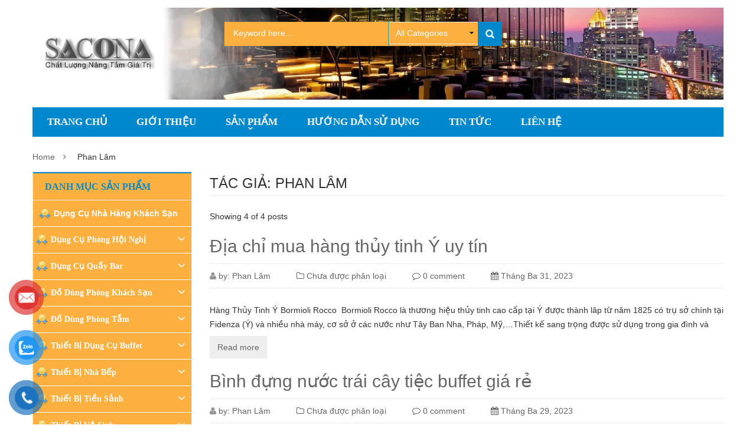

--- FILE ---
content_type: text/html; charset=UTF-8
request_url: https://thietbidungcunhahangkhachsan.com/author/lamphan/
body_size: 21591
content:
<!DOCTYPE html>
<html lang="vi" prefix="og: http://ogp.me/ns#" class="no-js">
<head>
	<meta charset="UTF-8" />
	<meta name="viewport" content="width=device-width, initial-scale=1" />
    <link rel="shortcut icon" href="https://thietbidungcunhahangkhachsan.com/wp-content/uploads/2025/09/sao-nam-logo-111.jpg" />	<link rel="profile" href="http://gmpg.org/xfn/11" />
	<link rel="pingback" href="https://thietbidungcunhahangkhachsan.com/xmlrpc.php" />
	<!--[if lt IE 9]>
	<script src="https://thietbidungcunhahangkhachsan.com/wp-content/themes/kutetheme/js/html5.js"></script>
	<![endif]-->
	<script>(function(html){html.className = html.className.replace(/\bno-js\b/,'js')})(document.documentElement);</script>
<title>Phan Lâm, Author at Công Ty Cung Cấp Thiết Bị Nhà Hàng Khách Sạn Chất Lượng</title>
    <style id="kt-theme-color" type="text/css">
            html body{
        background-color: #fff;
    }
    body .header.style11 .block-mini-cart::after{
        border-bottom-color: #fff;
    }
    body a:hover,
    body a:focus,
    body a:active,
    body.woocommerce .summary .yith-wcwl-add-to-wishlist .show a:hover,
    body.woocommerce .summary .compare:hover,
    body.woocommerce .woocommerce-breadcrumb a:hover,
    body .blog-list .blog-list-wapper ul li .readmore a,
    body .count-down-time2 .box-count,
    body .trending .trending-product li .product-price,
    body .hot-deals-box .hot-deals-tab .hot-deals-tab-box .nav-tab li.active>a,
    body .lasttest-blog11 .item-blog .readmore,
    body .footer4.style2 .social-link .fa:hover,
    .option11.hot-cat-section11 .hot-cat-9 .cat-item:hover,
    .option11.hot-cat-section11 .hot-cat-9 .cat-item:hover .cat-title a,
    .footer4 .social-link a:hover .fa,
    .header.style14 .navigation-main-menu>li:hover>a, 
    .header.style14 .navigation-main-menu>li.active>a,
    .footer5 .social-link a:hover .fa,
    .footer5 .address-list .tit-name,
    .footer5 a:hover,
    .option-14 .block-deal .title,
    .option12.section-blog-12 .blog12 .blog-title a:hover,
    body .block-deal .title,
    .service4 .service-title a:hover,
    .footer5 .footer-coppyright{
        color: #0088cc
    }
    body .main-header .header-search-box .form-inline .btn-search,
    body .main-header .shopping-cart-box a.cart-link:after,
    body .cart-block .cart-block-content .cart-buttons a.btn-check-out,
    body .main-bg,
    body .box-vertical-megamenus .vertical-menu-list>li:hover,
    body .megamenu .widget .widgettitle:before,
    body .megamenu .widget .widgettitle:before,
    body .owl-controls .owl-prev:hover, 
    body .owl-controls .owl-next:hover,
    body .product-list li .quick-view a:hover,
    body .product-list li .quick-view a:hover,
    body .scroll_top:hover,
    body .cate-box .cate-link:hover,
    body #footer2.footer3 .mailchimp-wrapper .mailchimp-form .mailchimp-submit,
    body.woocommerce div.product form.cart .button,
    body.woocommerce .summary .yith-wcwl-add-to-wishlist .show a:hover:before,
    body.woocommerce .summary .compare:hover:before,
    body.woocommerce #respond input#submit:hover, 
    body.woocommerce a.button:hover, 
    body.woocommerce button.button:hover, 
    body.woocommerce input.button:hover,
    body .display-product-option li.selected span, 
    body .display-product-option li:hover span,
    body .nav-links a:hover, 
    body .nav-links .current,
    body .product-list.list .add-to-cart,
    body.woocommerce .widget_price_filter .price_slider_wrapper .ui-widget-content,
    body .owl-controls .owl-dots .owl-dot.active,
    body .products-block .link-all,
    body .widget_kt_on_sale .product-list li .add-to-cart,
    body .woocommerce #respond input#submit.alt, 
    body .woocommerce a.button.alt, 
    body .woocommerce button.button.alt, 
    body .woocommerce input.button.alt,
    body .woocommerce #respond input#submit:hover, 
    body .woocommerce a.button:hover, 
    body .woocommerce button.button:hover, 
    body .woocommerce input.button:hover,
    body .woocommerce #respond input#submit.alt:hover, 
    body .woocommerce a.button.alt:hover, 
    body .woocommerce button.button.alt:hover, 
    body .woocommerce input.button.alt:hover,
    body .ui-selectmenu-menu .ui-state-hover, 
    body .ui-selectmenu-menu .ui-widget-content .ui-selectmenu-menu .ui-state-hover, 
    body .ui-selectmenu-menu .ui-widget-header, 
    body .ui-selectmenu-menu .ui-state-hover, 
    body .ui-selectmenu-menu .ui-state-focus, 
    body .ui-selectmenu-menu .ui-widget-content .ui-state-focus, 
    body .ui-selectmenu-menu .ui-widget-header .ui-state-focus,
    body .trending .trending-title,
    body .hot-deals-box .hot-deals-tab .hot-deals-title,
    body .block-popular-cat .more,
    body .block-popular-cat .sub-categories>ul>li>a:before,
    body .hot-deals-box .hot-deals-tab .box-count-down .box-count:before,
    body .products .group-tool-button a:hover, 
    body .products .group-tool-button a.compare:hover,
    body .option7 .products .group-tool-button a:hover, 
    body .option7 .products .group-tool-button a.compare:hover, 
    body .option7 .products .search:hover,
    body .woocommerce div.product form.cart .button,
    body .banner-text .banner-button:hover,
    body .products-style8 .add-to-cart:hover,
    body .products-style8 .product.compare-button .compare:hover,
    body .products-style8 .yith-wcwl-add-to-wishlist>div:hover,
    body .lock-boock-button a:hover,
    body .block-collections .collection-list .info .collection-button a:hover,
    body .block-blogs .blog-list-wapper .owl-controls .owl-prev:hover, 
    body .block-blogs .blog-list-wapper .owl-controls .owl-next:hover,
    body .block-mini-cart,
    body .footer4 .mailchimp-form .mailchimp-submit,
    body .section-band-logo.style2 .owl-controls .owl-prev:hover, 
    body .section-band-logo.style2 .owl-controls .owl-next:hover,
    body .option12.section-blog-12 .owl-controls .owl-prev:hover, 
    body .option12.section-blog-12 .owl-controls .owl-next:hover,
    .block-new-product12 .owl-controls .owl-prev:hover, 
    .block-new-product12 .owl-controls .owl-next:hover,
    .option12.block-hotdeal-week .owl-controls .owl-prev:hover, 
    .option12.block-hotdeal-week .owl-controls .owl-next:hover,
    .option12.block-hotdeal-week .add-to-cart,
    .option12.block-hotdeal-week .add-to-cart:hover,
    .option12.block-hotdeal-week .yith-wcwl-add-to-wishlist:hover,
    .option12.block-hotdeal-week .compare-button:hover,
    .option12.section-blog-12 .blog12 .date,
    .header.style11 .block-mini-cart .cart-link .icon .count,
    html body .footer4.style2 .mailchimp-form .mailchimp-submit:hover,
    body .block-mini-cart-9 .cart-link .count,
    .header.style13 .header-search-inner form .btn-search,
    .main-menu-style13 .navigation-main-menu>li>a:before,
    body .mobile-navigation,
    .header.style14 .navigation-main-menu>li>a:before,
    .block-minicart14 .cart-link .count,
    .footer5 .widget_kt_mailchimp .mailchimp-submit,
    .footer5 .tagcloud a:hover,
    .block-testimonials3 .owl-controls .owl-dots .owl-dot.active,
    .product-style4 .yith-wcwl-add-to-wishlist .yith-wcwl-add-button:hover, 
    .product-style4 .yith-wcwl-add-to-wishlist .yith-wcwl-wishlistaddedbrowse:hover, 
    .product-style4 .yith-wcwl-add-to-wishlist .yith-wcwl-wishlistexistsbrowse:hover,
    .product-style4 .compare-button:hover,
    .product-style4 .yith-wcqv-button:hover,
    .product-style4 .product-new,
    .product-style4 .add_to_cart_button:hover, 
    .product-style4 .added_to_cart:hover,
    .option-13.tab-product-13 .nav-tab li a:after,
    .option-13 .product-style3 .yith-wcwl-add-button:hover, 
    .option-13 .product-style3 .compare-button:hover, 
    .option-13 .product-style3 .search:hover,
    .option-13 .owl-controls .owl-prev:hover, 
    .option-13 .owl-controls .owl-next:hover,
    .option-13.block-top-brands .head .title,
    .option-13 .product-style3 .add-to-cart:hover a,
    .option-13.block-top-brands .bx-wrapper .bx-controls-direction a:hover,
    .block-testimonials3 .owl-controls .owl-dots .owl-dot.active,
    .option-14.block-static ul.list li .group-button-control .yith-wcwl-add-to-wishlist:hover,
    .option-14.block-static ul.list li .group-button-control .compare-button a:hover,
    .option-14.block-static ul.list li .group-button-control .search.yith-wcqv-button:hover,
    .option-14.block-static ul.list .group-button-control .add-to-cart a,
    .option-14.block-static .owl-controls .owl-prev:hover, 
    .option-14.block-static .owl-controls .owl-next:hover,
    .option-14 .block-deal .group-button-control .add-to-cart a,
    .option-14 .block-deal .yith-wcwl-add-to-wishlist:hover,
     body .block-deal .add-to-cart a,
    .product-style4 .add_to_cart_button:hover, .product-style4 .added_to_cart:hover,
    .option-14.block-top-brands2 .brand-products .owl-controls .owl-prev:hover, 
    .option-14.block-top-brands2 .brand-products .owl-controls .owl-next:hover,
    .option-14.block-top-brands2 .list-brands .owl-controls .owl-prev:hover, 
    .option-14.block-top-brands2 .list-brands .owl-controls .owl-next:hover,
    .block-tab-category14 .box-tabs li a::after,
    body .widget_product_tag_cloud .tagcloud a:hover,
    .block-deal .yith-wcwl-add-to-wishlist .yith-wcwl-add-button:hover,
    .block-deal .yith-wcwl-add-to-wishlist .yith-wcwl-wishlistaddedbrowse a:hover,
    .block-deal .yith-wcwl-add-to-wishlist .yith-wcwl-wishlistexistsbrowse a:hover
    {
        background-color: #0088cc;
    }

    body .box-vertical-megamenus .vertical-menu-content,
    body .popular-tabs .nav-tab li:hover, 
    body .popular-tabs .nav-tab li.active,
    body .latest-deals .latest-deal-content,
    body .brand-showcase .brand-showcase-title,
    body .group-title span,
    body #footer2.footer3,
    body .view-product-list .page-title span,
    body .page-heading span.page-heading-title,
    body .count-down-time2 .box-count,
    body .option3 .main-header .header-search-box .form-inline,
    body .banner-text .banner-button:hover,
    body .products-style8 .add-to-cart:hover,
    body .products-style8 .product.compare-button .compare:hover,
    body .products-style8 .yith-wcwl-add-to-wishlist>div:hover,
    body .lock-boock-button a:hover,
    body .block-collections .collection-list .info .collection-button a:hover,
    body .block-loock-bocks .owl-controls .owl-next:hover, 
    body .block-loock-bocks .owl-controls .owl-prev:hover,
    body .block-testimonials .owl-controls .owl-prev:hover, 
    body .block-testimonials .owl-controls .owl-next:hover,
    body .block-blogs .blog-list-wapper .owl-controls .owl-prev:hover, 
    body .block-blogs .blog-list-wapper .owl-controls .owl-next:hover,
    body .block-manufacturer-logo .owl-controls .owl-prev:hover, 
    body .block-manufacturer-logo .owl-controls .owl-next:hover,
    body .section-band-logo.style2 .owl-controls .owl-prev:hover, 
    body .section-band-logo.style2 .owl-controls .owl-next:hover,
    body .option12.section-blog-12 .owl-controls .owl-prev:hover, 
    body .option12.section-blog-12 .owl-controls .owl-next:hover,
    .block-new-product12 .owl-controls .owl-prev:hover, 
    .block-new-product12 .owl-controls .owl-next:hover,
    .option12.block-hotdeal-week .owl-controls .owl-prev:hover, 
    .option12.block-hotdeal-week .owl-controls .owl-next:hover,
    body .vertical-menu-list .mega-group-header span,
    body .footer4.style2 .social-link .fa:hover,
    .header.style13 .header-search-inner form,
    .footer4 .social-link a:hover .fa,
    .footer5 .social-link a:hover .fa,
    .footer5 .tagcloud a:hover,
    .option-13 .owl-controls .owl-prev:hover, 
    .option-13 .owl-controls .owl-next:hover,
    .option-13.block-top-brands .list-brand .item:hover, 
    .option-13.block-top-brands .list-brand .item.active,
    .option-13.block-top-brands .bx-wrapper .bx-controls-direction a:hover,
     body .block-testimonials3 .owl-controls .owl-dots .owl-dot,
    .block-testimonials3 .owl-controls .owl-dots .owl-dot.active,
    .product-style4:hover,
    .product-style4 .yith-wcwl-add-to-wishlist .yith-wcwl-add-button:hover, 
    .product-style4 .yith-wcwl-add-to-wishlist .yith-wcwl-wishlistaddedbrowse:hover, 
    .product-style4 .yith-wcwl-add-to-wishlist .yith-wcwl-wishlistexistsbrowse:hover,
    .product-style4 .compare-button:hover,
    .product-style4 .yith-wcqv-button:hover,
    .option-14.block-static ul.list li .group-button-control .yith-wcwl-add-to-wishlist:hover,
    .option-14.block-static ul.list li .group-button-control .compare-button a:hover,
    .option-14.block-static ul.list li .group-button-control .search.yith-wcqv-button:hover,
    .option-14.block-static ul.list .group-button-control .add-to-cart a,
    .option-14.block-static .block-static-products ul.list li:hover .product-thumb,
    .option-14 .block-deal .yith-wcwl-add-to-wishlist:hover,
    
    .option-14.block-static .owl-controls .owl-prev:hover, 
    .option-14.block-top-brands2 .brand-products .owl-controls .owl-prev:hover, 
    .option-14.block-top-brands2 .brand-products .owl-controls .owl-next:hover,
    .option-14.block-top-brands2 .list-brands .owl-controls .owl-prev:hover, 
    .option-14.block-top-brands2 .list-brands .owl-controls .owl-next:hover,
    .option-14.block-static .owl-controls .owl-prev:hover, 
    .option-14.block-static .owl-controls .owl-next:hover,
    .option-14.block-top-brands2 .list-brands a.active img,
    .option-14.block-top-brands2 .list-brands a:hover img,
     body .widget_product_tag_cloud .tagcloud a:hover,
     .block-deal .yith-wcwl-add-to-wishlist .yith-wcwl-add-button:hover,
    .block-deal .yith-wcwl-add-to-wishlist .yith-wcwl-wishlistaddedbrowse a:hover,
    .block-deal .yith-wcwl-add-to-wishlist .yith-wcwl-wishlistexistsbrowse a:hover
    {
        border-color: #0088cc;

    }
    body .product-list li .add-to-cart:hover,
    body .products-style8 .product-thumb .yith-wcqv-button,
    body .lasttest-blog11 .item-blog .cat{
        background-color: rgba( 0, 136, 204, 0.5)
    }
    body .option11.featured-banner .box-small-banner .banner:before{
        background-color: rgba( 0, 136, 204, 0.8);
    }
    .product-style4 .add_to_cart_button, .product-style4 .added_to_cart{
        background-color: rgba( 0, 136, 204, 0.7);
    }
    body .product-list li .content_price,
    body.woocommerce div.product p.price,
    body.woocommerce div.product span.price,
    body .cart-block .cart-block-content .product-info .p-right .p-rice,
    .woocommerce div.product p.price, 
    .woocommerce div.product span.price,
    body .vertical-menu-list .mega-product .price,
    .option12.tab-7.block-tab-category .product-style3 .price,
    .option12.block-hotdeal-week .price,
    .block-new-product12 .price,
    .option-13 .product-style3 .content_price .price,
    .option-14 .block-deal .price,
    .block-deal .price,
    .product-style4 .price,
    .option-14.block-static .price,
    .woocommerce div.product form.cart .group_table .price{
        color: #0088cc
    }    body .box-vertical-megamenus .vertical-menu-content{
        background-color: #fff;
    }
    body .box-vertical-megamenus .all-category span:hover{
        border-color: #ff3366;
        color: #fff;
    }
    body .box-vertical-megamenus .vertical-menu-list>li:hover,
    body .box-vertical-megamenus .all-category span:hover{
        background-color: #ff3366;
    }
    body .box-vertical-megamenus .vertical-menu-list>li>a{
        color: #666;
    }
    body .box-vertical-megamenus .vertical-menu-list>li:hover>a,
    body .box-vertical-megamenus .vertical-menu-list>li:hover>a:before{
        color: #fff
    }        .header.option6 .top-header{
            background-color: #0088cc;
            color:#fff;
        }
        .header.option6 .top-bar-menu>li>a{
            color:#fff;
        }
        .header.option6 .top-bar-menu>li>a:hover{
            color:#ccc;
        }
        .header.option6 .box-vertical-megamenus .title{
            background-color: #000;
            color:#fff;
        }
        .header.option6 .top-main-menu .main-menu-wapper{
            background-color: #0088cc;
        }
        .header.option6 .top-main-menu.style6 .navigation-main-menu>li:hover, 
        .header.option6 .top-main-menu.style6 .navigation-main-menu>li.active{
             background-color: #fcb040;
        }
        .header.option6 .top-main-menu.style6 .navigation-main-menu>li>a{
            color: #fff;
        }
        .header.option6 .top-main-menu.style6 .navigation-main-menu>li:hover>a, 
        .header.option6 .top-main-menu.style6 .navigation-main-menu>li.active>a{
            color: #fff;
        }
        body .option6.header{
            background-color: #0088cc;
        }
        .option6.header .main-header .header-search-box .form-inline,
        .option6.header .main-header .header-search-box .form-inline .form-category{
            background-color: #fcb040;
        }
        .option6.header .nav-top-menu.nav-ontop{
            background-color: #0088cc;
        }    </style>
    <meta name='robots' content='max-image-preview:large' />

<!-- This site is optimized with the Yoast SEO Premium plugin v6.0 - https://yoast.com/wordpress/plugins/seo/ -->
<link rel="canonical" href="https://thietbidungcunhahangkhachsan.com/author/lamphan/" />
<meta property="og:locale" content="vi_VN" />
<meta property="og:type" content="object" />
<meta property="og:title" content="Phan Lâm, Author at Công Ty Cung Cấp Thiết Bị Nhà Hàng Khách Sạn Chất Lượng" />
<meta property="og:url" content="https://thietbidungcunhahangkhachsan.com/author/lamphan/" />
<meta property="og:site_name" content="Công Ty Cung Cấp Thiết Bị Nhà Hàng Khách Sạn Chất Lượng" />
<meta name="twitter:card" content="summary" />
<meta name="twitter:title" content="Phan Lâm, Author at Công Ty Cung Cấp Thiết Bị Nhà Hàng Khách Sạn Chất Lượng" />
<script type='application/ld+json'>{"@context":"http:\/\/schema.org","@type":"WebSite","@id":"#website","url":"https:\/\/thietbidungcunhahangkhachsan.com\/","name":"C\u00f4ng Ty Cung C\u1ea5p Thi\u1ebft B\u1ecb Nh\u00e0 H\u00e0ng Kh\u00e1ch S\u1ea1n Ch\u1ea5t L\u01b0\u1ee3ng","potentialAction":{"@type":"SearchAction","target":"https:\/\/thietbidungcunhahangkhachsan.com\/?s={search_term_string}","query-input":"required name=search_term_string"}}</script>
<!-- / Yoast SEO Premium plugin. -->

<link rel='dns-prefetch' href='//fonts.googleapis.com' />
<link rel="alternate" type="application/rss+xml" title="Dòng thông tin Công Ty Cung Cấp Thiết Bị Nhà Hàng Khách Sạn Chất Lượng &raquo;" href="https://thietbidungcunhahangkhachsan.com/feed/" />
<link rel="alternate" type="application/rss+xml" title="Dòng phản hồi Công Ty Cung Cấp Thiết Bị Nhà Hàng Khách Sạn Chất Lượng &raquo;" href="https://thietbidungcunhahangkhachsan.com/comments/feed/" />
      <script type="text/javascript">
        var ajaxurl = "https:\/\/thietbidungcunhahangkhachsan.com\/wp-admin\/admin-ajax.php";
        var labels = ['Years', 'Months', 'Weeks', 'Days', 'Hrs', 'Mins', 'Secs'];
        var layout = '<span class="box-count day"><span class="number">{dnn}</span> <span class="text">Days</span></span><span class="dot">:</span><span class="box-count hrs"><span class="number">{hnn}</span> <span class="text">Hrs</span></span><span class="dot">:</span><span class="box-count min"><span class="number">{mnn}</span> <span class="text">Mins</span></span><span class="dot">:</span><span class="box-count secs"><span class="number">{snn}</span> <span class="text">Secs</span></span>';
        var $html_close = 'Close';
      </script><link rel="alternate" type="application/rss+xml" title="Dòng thông tin: Công Ty Cung Cấp Thiết Bị Nhà Hàng Khách Sạn Chất Lượng &raquo; bài viết bởi Phan Lâm" href="https://thietbidungcunhahangkhachsan.com/author/lamphan/feed/" />
		<!-- This site uses the Google Analytics by MonsterInsights plugin v9.8.0 - Using Analytics tracking - https://www.monsterinsights.com/ -->
		<!-- Note: MonsterInsights is not currently configured on this site. The site owner needs to authenticate with Google Analytics in the MonsterInsights settings panel. -->
					<!-- No tracking code set -->
				<!-- / Google Analytics by MonsterInsights -->
		<script type="text/javascript">
window._wpemojiSettings = {"baseUrl":"https:\/\/s.w.org\/images\/core\/emoji\/14.0.0\/72x72\/","ext":".png","svgUrl":"https:\/\/s.w.org\/images\/core\/emoji\/14.0.0\/svg\/","svgExt":".svg","source":{"concatemoji":"https:\/\/thietbidungcunhahangkhachsan.com\/wp-includes\/js\/wp-emoji-release.min.js?ver=6.1.1"}};
/*! This file is auto-generated */
!function(e,a,t){var n,r,o,i=a.createElement("canvas"),p=i.getContext&&i.getContext("2d");function s(e,t){var a=String.fromCharCode,e=(p.clearRect(0,0,i.width,i.height),p.fillText(a.apply(this,e),0,0),i.toDataURL());return p.clearRect(0,0,i.width,i.height),p.fillText(a.apply(this,t),0,0),e===i.toDataURL()}function c(e){var t=a.createElement("script");t.src=e,t.defer=t.type="text/javascript",a.getElementsByTagName("head")[0].appendChild(t)}for(o=Array("flag","emoji"),t.supports={everything:!0,everythingExceptFlag:!0},r=0;r<o.length;r++)t.supports[o[r]]=function(e){if(p&&p.fillText)switch(p.textBaseline="top",p.font="600 32px Arial",e){case"flag":return s([127987,65039,8205,9895,65039],[127987,65039,8203,9895,65039])?!1:!s([55356,56826,55356,56819],[55356,56826,8203,55356,56819])&&!s([55356,57332,56128,56423,56128,56418,56128,56421,56128,56430,56128,56423,56128,56447],[55356,57332,8203,56128,56423,8203,56128,56418,8203,56128,56421,8203,56128,56430,8203,56128,56423,8203,56128,56447]);case"emoji":return!s([129777,127995,8205,129778,127999],[129777,127995,8203,129778,127999])}return!1}(o[r]),t.supports.everything=t.supports.everything&&t.supports[o[r]],"flag"!==o[r]&&(t.supports.everythingExceptFlag=t.supports.everythingExceptFlag&&t.supports[o[r]]);t.supports.everythingExceptFlag=t.supports.everythingExceptFlag&&!t.supports.flag,t.DOMReady=!1,t.readyCallback=function(){t.DOMReady=!0},t.supports.everything||(n=function(){t.readyCallback()},a.addEventListener?(a.addEventListener("DOMContentLoaded",n,!1),e.addEventListener("load",n,!1)):(e.attachEvent("onload",n),a.attachEvent("onreadystatechange",function(){"complete"===a.readyState&&t.readyCallback()})),(e=t.source||{}).concatemoji?c(e.concatemoji):e.wpemoji&&e.twemoji&&(c(e.twemoji),c(e.wpemoji)))}(window,document,window._wpemojiSettings);
</script>
<style>@media screen and (max-width: 650px) {body {padding-bottom:60px;}}</style><style type="text/css">
img.wp-smiley,
img.emoji {
	display: inline !important;
	border: none !important;
	box-shadow: none !important;
	height: 1em !important;
	width: 1em !important;
	margin: 0 0.07em !important;
	vertical-align: -0.1em !important;
	background: none !important;
	padding: 0 !important;
}
</style>
	<link rel='stylesheet' id='wp-block-library-css' href='https://thietbidungcunhahangkhachsan.com/wp-includes/css/dist/block-library/style.min.css?ver=6.1.1' type='text/css' media='all' />
<link rel='stylesheet' id='classic-theme-styles-css' href='https://thietbidungcunhahangkhachsan.com/wp-includes/css/classic-themes.min.css?ver=1' type='text/css' media='all' />
<style id='global-styles-inline-css' type='text/css'>
body{--wp--preset--color--black: #000000;--wp--preset--color--cyan-bluish-gray: #abb8c3;--wp--preset--color--white: #ffffff;--wp--preset--color--pale-pink: #f78da7;--wp--preset--color--vivid-red: #cf2e2e;--wp--preset--color--luminous-vivid-orange: #ff6900;--wp--preset--color--luminous-vivid-amber: #fcb900;--wp--preset--color--light-green-cyan: #7bdcb5;--wp--preset--color--vivid-green-cyan: #00d084;--wp--preset--color--pale-cyan-blue: #8ed1fc;--wp--preset--color--vivid-cyan-blue: #0693e3;--wp--preset--color--vivid-purple: #9b51e0;--wp--preset--gradient--vivid-cyan-blue-to-vivid-purple: linear-gradient(135deg,rgba(6,147,227,1) 0%,rgb(155,81,224) 100%);--wp--preset--gradient--light-green-cyan-to-vivid-green-cyan: linear-gradient(135deg,rgb(122,220,180) 0%,rgb(0,208,130) 100%);--wp--preset--gradient--luminous-vivid-amber-to-luminous-vivid-orange: linear-gradient(135deg,rgba(252,185,0,1) 0%,rgba(255,105,0,1) 100%);--wp--preset--gradient--luminous-vivid-orange-to-vivid-red: linear-gradient(135deg,rgba(255,105,0,1) 0%,rgb(207,46,46) 100%);--wp--preset--gradient--very-light-gray-to-cyan-bluish-gray: linear-gradient(135deg,rgb(238,238,238) 0%,rgb(169,184,195) 100%);--wp--preset--gradient--cool-to-warm-spectrum: linear-gradient(135deg,rgb(74,234,220) 0%,rgb(151,120,209) 20%,rgb(207,42,186) 40%,rgb(238,44,130) 60%,rgb(251,105,98) 80%,rgb(254,248,76) 100%);--wp--preset--gradient--blush-light-purple: linear-gradient(135deg,rgb(255,206,236) 0%,rgb(152,150,240) 100%);--wp--preset--gradient--blush-bordeaux: linear-gradient(135deg,rgb(254,205,165) 0%,rgb(254,45,45) 50%,rgb(107,0,62) 100%);--wp--preset--gradient--luminous-dusk: linear-gradient(135deg,rgb(255,203,112) 0%,rgb(199,81,192) 50%,rgb(65,88,208) 100%);--wp--preset--gradient--pale-ocean: linear-gradient(135deg,rgb(255,245,203) 0%,rgb(182,227,212) 50%,rgb(51,167,181) 100%);--wp--preset--gradient--electric-grass: linear-gradient(135deg,rgb(202,248,128) 0%,rgb(113,206,126) 100%);--wp--preset--gradient--midnight: linear-gradient(135deg,rgb(2,3,129) 0%,rgb(40,116,252) 100%);--wp--preset--duotone--dark-grayscale: url('#wp-duotone-dark-grayscale');--wp--preset--duotone--grayscale: url('#wp-duotone-grayscale');--wp--preset--duotone--purple-yellow: url('#wp-duotone-purple-yellow');--wp--preset--duotone--blue-red: url('#wp-duotone-blue-red');--wp--preset--duotone--midnight: url('#wp-duotone-midnight');--wp--preset--duotone--magenta-yellow: url('#wp-duotone-magenta-yellow');--wp--preset--duotone--purple-green: url('#wp-duotone-purple-green');--wp--preset--duotone--blue-orange: url('#wp-duotone-blue-orange');--wp--preset--font-size--small: 13px;--wp--preset--font-size--medium: 20px;--wp--preset--font-size--large: 36px;--wp--preset--font-size--x-large: 42px;--wp--preset--spacing--20: 0.44rem;--wp--preset--spacing--30: 0.67rem;--wp--preset--spacing--40: 1rem;--wp--preset--spacing--50: 1.5rem;--wp--preset--spacing--60: 2.25rem;--wp--preset--spacing--70: 3.38rem;--wp--preset--spacing--80: 5.06rem;}:where(.is-layout-flex){gap: 0.5em;}body .is-layout-flow > .alignleft{float: left;margin-inline-start: 0;margin-inline-end: 2em;}body .is-layout-flow > .alignright{float: right;margin-inline-start: 2em;margin-inline-end: 0;}body .is-layout-flow > .aligncenter{margin-left: auto !important;margin-right: auto !important;}body .is-layout-constrained > .alignleft{float: left;margin-inline-start: 0;margin-inline-end: 2em;}body .is-layout-constrained > .alignright{float: right;margin-inline-start: 2em;margin-inline-end: 0;}body .is-layout-constrained > .aligncenter{margin-left: auto !important;margin-right: auto !important;}body .is-layout-constrained > :where(:not(.alignleft):not(.alignright):not(.alignfull)){max-width: var(--wp--style--global--content-size);margin-left: auto !important;margin-right: auto !important;}body .is-layout-constrained > .alignwide{max-width: var(--wp--style--global--wide-size);}body .is-layout-flex{display: flex;}body .is-layout-flex{flex-wrap: wrap;align-items: center;}body .is-layout-flex > *{margin: 0;}:where(.wp-block-columns.is-layout-flex){gap: 2em;}.has-black-color{color: var(--wp--preset--color--black) !important;}.has-cyan-bluish-gray-color{color: var(--wp--preset--color--cyan-bluish-gray) !important;}.has-white-color{color: var(--wp--preset--color--white) !important;}.has-pale-pink-color{color: var(--wp--preset--color--pale-pink) !important;}.has-vivid-red-color{color: var(--wp--preset--color--vivid-red) !important;}.has-luminous-vivid-orange-color{color: var(--wp--preset--color--luminous-vivid-orange) !important;}.has-luminous-vivid-amber-color{color: var(--wp--preset--color--luminous-vivid-amber) !important;}.has-light-green-cyan-color{color: var(--wp--preset--color--light-green-cyan) !important;}.has-vivid-green-cyan-color{color: var(--wp--preset--color--vivid-green-cyan) !important;}.has-pale-cyan-blue-color{color: var(--wp--preset--color--pale-cyan-blue) !important;}.has-vivid-cyan-blue-color{color: var(--wp--preset--color--vivid-cyan-blue) !important;}.has-vivid-purple-color{color: var(--wp--preset--color--vivid-purple) !important;}.has-black-background-color{background-color: var(--wp--preset--color--black) !important;}.has-cyan-bluish-gray-background-color{background-color: var(--wp--preset--color--cyan-bluish-gray) !important;}.has-white-background-color{background-color: var(--wp--preset--color--white) !important;}.has-pale-pink-background-color{background-color: var(--wp--preset--color--pale-pink) !important;}.has-vivid-red-background-color{background-color: var(--wp--preset--color--vivid-red) !important;}.has-luminous-vivid-orange-background-color{background-color: var(--wp--preset--color--luminous-vivid-orange) !important;}.has-luminous-vivid-amber-background-color{background-color: var(--wp--preset--color--luminous-vivid-amber) !important;}.has-light-green-cyan-background-color{background-color: var(--wp--preset--color--light-green-cyan) !important;}.has-vivid-green-cyan-background-color{background-color: var(--wp--preset--color--vivid-green-cyan) !important;}.has-pale-cyan-blue-background-color{background-color: var(--wp--preset--color--pale-cyan-blue) !important;}.has-vivid-cyan-blue-background-color{background-color: var(--wp--preset--color--vivid-cyan-blue) !important;}.has-vivid-purple-background-color{background-color: var(--wp--preset--color--vivid-purple) !important;}.has-black-border-color{border-color: var(--wp--preset--color--black) !important;}.has-cyan-bluish-gray-border-color{border-color: var(--wp--preset--color--cyan-bluish-gray) !important;}.has-white-border-color{border-color: var(--wp--preset--color--white) !important;}.has-pale-pink-border-color{border-color: var(--wp--preset--color--pale-pink) !important;}.has-vivid-red-border-color{border-color: var(--wp--preset--color--vivid-red) !important;}.has-luminous-vivid-orange-border-color{border-color: var(--wp--preset--color--luminous-vivid-orange) !important;}.has-luminous-vivid-amber-border-color{border-color: var(--wp--preset--color--luminous-vivid-amber) !important;}.has-light-green-cyan-border-color{border-color: var(--wp--preset--color--light-green-cyan) !important;}.has-vivid-green-cyan-border-color{border-color: var(--wp--preset--color--vivid-green-cyan) !important;}.has-pale-cyan-blue-border-color{border-color: var(--wp--preset--color--pale-cyan-blue) !important;}.has-vivid-cyan-blue-border-color{border-color: var(--wp--preset--color--vivid-cyan-blue) !important;}.has-vivid-purple-border-color{border-color: var(--wp--preset--color--vivid-purple) !important;}.has-vivid-cyan-blue-to-vivid-purple-gradient-background{background: var(--wp--preset--gradient--vivid-cyan-blue-to-vivid-purple) !important;}.has-light-green-cyan-to-vivid-green-cyan-gradient-background{background: var(--wp--preset--gradient--light-green-cyan-to-vivid-green-cyan) !important;}.has-luminous-vivid-amber-to-luminous-vivid-orange-gradient-background{background: var(--wp--preset--gradient--luminous-vivid-amber-to-luminous-vivid-orange) !important;}.has-luminous-vivid-orange-to-vivid-red-gradient-background{background: var(--wp--preset--gradient--luminous-vivid-orange-to-vivid-red) !important;}.has-very-light-gray-to-cyan-bluish-gray-gradient-background{background: var(--wp--preset--gradient--very-light-gray-to-cyan-bluish-gray) !important;}.has-cool-to-warm-spectrum-gradient-background{background: var(--wp--preset--gradient--cool-to-warm-spectrum) !important;}.has-blush-light-purple-gradient-background{background: var(--wp--preset--gradient--blush-light-purple) !important;}.has-blush-bordeaux-gradient-background{background: var(--wp--preset--gradient--blush-bordeaux) !important;}.has-luminous-dusk-gradient-background{background: var(--wp--preset--gradient--luminous-dusk) !important;}.has-pale-ocean-gradient-background{background: var(--wp--preset--gradient--pale-ocean) !important;}.has-electric-grass-gradient-background{background: var(--wp--preset--gradient--electric-grass) !important;}.has-midnight-gradient-background{background: var(--wp--preset--gradient--midnight) !important;}.has-small-font-size{font-size: var(--wp--preset--font-size--small) !important;}.has-medium-font-size{font-size: var(--wp--preset--font-size--medium) !important;}.has-large-font-size{font-size: var(--wp--preset--font-size--large) !important;}.has-x-large-font-size{font-size: var(--wp--preset--font-size--x-large) !important;}
.wp-block-navigation a:where(:not(.wp-element-button)){color: inherit;}
:where(.wp-block-columns.is-layout-flex){gap: 2em;}
.wp-block-pullquote{font-size: 1.5em;line-height: 1.6;}
</style>
<link rel='stylesheet' id='rs-plugin-settings-css' href='https://thietbidungcunhahangkhachsan.com/wp-content/plugins/revslider/public/assets/css/settings.css?ver=5.4.5.1' type='text/css' media='all' />
<style id='rs-plugin-settings-inline-css' type='text/css'>
#rs-demo-id {}
</style>
<link rel='stylesheet' id='woocommerce-layout-css' href='https://thietbidungcunhahangkhachsan.com/wp-content/plugins/woocommerce/assets/css/woocommerce-layout.css?ver=3.4.5' type='text/css' media='all' />
<link rel='stylesheet' id='woocommerce-smallscreen-css' href='https://thietbidungcunhahangkhachsan.com/wp-content/plugins/woocommerce/assets/css/woocommerce-smallscreen.css?ver=3.4.5' type='text/css' media='only screen and (max-width: 768px)' />
<link rel='stylesheet' id='woocommerce-general-css' href='https://thietbidungcunhahangkhachsan.com/wp-content/plugins/woocommerce/assets/css/woocommerce.css?ver=3.4.5' type='text/css' media='all' />
<style id='woocommerce-inline-inline-css' type='text/css'>
.woocommerce form .form-row .required { visibility: visible; }
</style>
<link rel='stylesheet' id='pzf-style-css' href='https://thietbidungcunhahangkhachsan.com/wp-content/plugins/button-contact-vr/legacy/css/style.css?ver=1' type='text/css' media='all' />
<link rel='stylesheet' id='kt-Oswald-font-css' href='https://fonts.googleapis.com/css?family=Oswald%3A400%2C300%2C700&#038;ver=1.0' type='text/css' media='all' />
<link rel='stylesheet' id='kt-Montserrat-font-css' href='https://fonts.googleapis.com/css?family=Montserrat%3A400%2C700&#038;ver=1.0' type='text/css' media='all' />
<link rel='stylesheet' id='kt-bootstrap-css' href='https://thietbidungcunhahangkhachsan.com/wp-content/themes/kutetheme/libs/bootstrap/css/bootstrap.min.css?ver=6.1.1' type='text/css' media='all' />
<link rel='stylesheet' id='kt-reset-css' href='https://thietbidungcunhahangkhachsan.com/wp-content/themes/kutetheme/css/reset.min.css?ver=1.0' type='text/css' media='all' />
<link rel='stylesheet' id='kt-responsive-css' href='https://thietbidungcunhahangkhachsan.com/wp-content/themes/kutetheme/css/responsive.min.css?ver=1.0' type='text/css' media='all' />
<link rel='stylesheet' id='kt-animate-css' href='https://thietbidungcunhahangkhachsan.com/wp-content/themes/kutetheme/css/animate.min.css?ver=1.0' type='text/css' media='all' />
<link rel='stylesheet' id='kt-font-awesome-css' href='https://thietbidungcunhahangkhachsan.com/wp-content/themes/kutetheme/libs/font-awesome/css/font-awesome.min.css?ver=6.1.1' type='text/css' media='all' />
<link rel='stylesheet' id='kt-jquery-ui-css' href='https://thietbidungcunhahangkhachsan.com/wp-content/themes/kutetheme/libs/jquery-ui/jquery-ui.css?ver=6.1.1' type='text/css' media='all' />
<link rel='stylesheet' id='kt-style-css' href='https://thietbidungcunhahangkhachsan.com/wp-content/themes/kutetheme/css/style.min.css?ver=1.0' type='text/css' media='all' />
<!--[if lt IE 9]>
<link rel='stylesheet' id='kt-ie-css' href='https://thietbidungcunhahangkhachsan.com/wp-content/themes/kutetheme/css/ie.min.css?ver=1.0' type='text/css' media='all' />
<![endif]-->
<link rel='stylesheet' id='kt-carousel-css' href='https://thietbidungcunhahangkhachsan.com/wp-content/themes/kutetheme/libs/owl.carousel/owl.carousel.css?ver=6.1.1' type='text/css' media='all' />
<link rel='stylesheet' id='kt-fancyBox-css' href='https://thietbidungcunhahangkhachsan.com/wp-content/themes/kutetheme/libs/fancyBox/jquery.fancybox.css?ver=6.1.1' type='text/css' media='all' />
<link rel='stylesheet' id='kutetheme-style-css' href='https://thietbidungcunhahangkhachsan.com/wp-content/themes/kutetheme/style.css?ver=6.1.1' type='text/css' media='all' />
<style id='kutetheme-style-inline-css' type='text/css'>
.vc_btn3-container {
    margin-bottom: 0;
    margin-top: 10px;
    font-weight: bold;
}
h5.product-name a {
    font-size: 16px;
    font-weight: bold;
}
#widget-area .widget_product_categories ul li .children {
    padding-left: 0px;
    background: #08c;
margin-top: 10px;
    margin-bottom: -10px;
    border-top: 1px solid #fff;
}
ul.product-categories {
    background: #FCB040;

}
#woocommerce_product_categories-2 h2.widget-title {
    width: 100%;
    margin: 0;
}

aside#woocommerce_product_categories-2 {
    
    padding: 0;
}
li.cat-item {
        padding: 10px 0;
    border-bottom: 1px solid #fff;
}
li.cat-item a{
    color: #fff;
    font-weight: bold;
padding-left: 10px;
}
.sidebar .widget ul.children.open li:last-child{
border-bottom:0;
}
.main-header {
       background: url(https://thietbidungcunhahangkhachsan.com/wp-content/uploads/2017/11/banner.png);
    background-position: center center;
    background-repeat: no-repeat;
    background-color: #fff;
max-width:1170px;
margin:auto;
}
.logo{
opacity:0;
}
.product-star,.group-button-header,.option6 .main-header .header-search-box .keyword{
display:none!important;
}
main#main {
    padding-top: 10px;
}
/*14/11/2017*/
.sidebar .widget ul.children li {
    list-style: none;
    list-style: none;
    border-bottom: 1px solid #f5f5f5;
}
.sidebar .widget ul.children li a{
        font-size: 13px;
    padding: 8px 5px 8px 15px;
}
#widget-area .widget_product_categories ul li .children {
    padding-left: 0px;
}
.navigation-main-menu ul.sub-menu>li a:before{
    position: absolute;
    left: 5px;
}
.navigation-main-menu ul.sub-menu>li a:before,
.widget_product_categories ul>li>a:before {
        content: ""!important;
    font-size: 0px!important;
    padding-right: 12px;
    background: url(https://thietbidungcunhahangkhachsan.com/wp-content/uploads/2017/11/Icon1.png) no-repeat;
    background-size: 100% 100%;
    width: 20px;
    height: 20px;
    margin-bottom: -5px;
    margin-right: 5px;
}
.products-block .product-star {
    display: none;
}
/*==================*/
button.vc_general.vc_btn3.vc_btn3-size-md.vc_btn3-shape-square.vc_btn3-style-modern.vc_btn3-icon-left.vc_btn3-color-primary:after {
    width: 0px;
    height: 0px;
    border-bottom: 22px solid transparent;
    border-top: 22px solid transparent;
    border-left: 15px solid #08c;
    content: "";
    position: absolute;
    right: -17px;
    top: 0px;
}
.vc_btn3-container.vc_btn3-left {
        margin-bottom: -10px;
    margin-top: 30px;
}

.block-content .products-block-right .product-name a {
    font-weight: 600;
    margin-bottom: 5px;
    line-height: 16px;
    font-family: Arial, Helvetica, sans-serif;
    display: table-cell;
    vertical-align: middle;
    float: none;
}
.left-module ul.products-block.best-sell li>div{
    display: table-cell;
    vertical-align: middle;
    float: none;
}
.left-module ul.products-block.best-sell li>div:last-child a{
    padding-left:10px;
    font-weight:600;
}
#widget-area h2.widget-title {
    background: #fcb040;
    border-top: 2px solid #0088cc;
}
.footer4 .footer-top .left {
    width: 100%;
}
.footer4 .footer-top .right {
    width: 0;
}
.icon-logo {
    font-size: 45px;
    color: #fcb040;
    padding: 0!important;
}
div.hover-border, div.hover-border-inner {
    position: relative;
    overflow: hidden;
    cursor: pointer;
}
div.hover-border:before {
    top: -100%;
    left: 0;
}
div.hover-border-inner {
    margin-bottom: 0;
    border-radius: 0;
    background: #fff;
    -webkit-box-shadow: none;
    -moz-box-shadow: none;
    -o-box-shadow: none;
    box-shadow: none;
    border: 1px solid #ebebeb;
}
div.hover-border, div.hover-border-inner {
    position: relative;
    overflow: hidden;
    cursor: pointer;
}
div.hover-border-inner:before {
    top: 0;
    left: 100%;
}
.fa.pull-left {
margin-top: 10px;
    margin-right: .3em;
}
.menu-item-description {
    display: none;
}
.header.option6 .top-main-menu.style6 .navigation-main-menu>li>a {
    font-weight: bold;
}
body .option6.header {
    background-color: #ffffff;
}
.product-list.grid>li {
    margin-top: 15px;
}

@media(min-width:1024px){
ul.grid.product-list.clearfix.desktop-columns-4.tablet-columns-3.mobile-columns-1 {
    padding-left: 10px;
    padding-right: 10px;
}
#post-16 li.product-item.col-md-3.col-sm-4.col-xs-12 {
    width: 20%;
    padding: 5px;
}
#post-16 li.product-item.col-md-3.col-sm-4.col-xs-12:nth-child(4n+1){
clear:none;
}
}

</style>
<link rel='stylesheet' id='kt-custom-woocommerce-style-css' href='https://thietbidungcunhahangkhachsan.com/wp-content/themes/kutetheme/css/woocommerce.min.css?ver=6.1.1' type='text/css' media='all' />
<link rel='stylesheet' id='kt-custom-vc-style-css' href='https://thietbidungcunhahangkhachsan.com/wp-content/themes/kutetheme/css/vc.min.css?ver=6.1.1' type='text/css' media='all' />
<link rel='stylesheet' id='kt-responsive-style-css' href='https://thietbidungcunhahangkhachsan.com/wp-content/themes/kutetheme/css/responsive.min.css?ver=6.1.1' type='text/css' media='all' />
<link rel='stylesheet' id='kt-option-2-css' href='https://thietbidungcunhahangkhachsan.com/wp-content/themes/kutetheme/css/option2.min.css?ver=6.1.1' type='text/css' media='all' />
<link rel='stylesheet' id='kt-option-3-css' href='https://thietbidungcunhahangkhachsan.com/wp-content/themes/kutetheme/css/option3.min.css?ver=6.1.1' type='text/css' media='all' />
<link rel='stylesheet' id='kt-option-4-css' href='https://thietbidungcunhahangkhachsan.com/wp-content/themes/kutetheme/css/option4.min.css?ver=6.1.1' type='text/css' media='all' />
<link rel='stylesheet' id='kt-option-5-css' href='https://thietbidungcunhahangkhachsan.com/wp-content/themes/kutetheme/css/option5.min.css?ver=6.1.1' type='text/css' media='all' />
<link rel='stylesheet' id='kt-option-6-css' href='https://thietbidungcunhahangkhachsan.com/wp-content/themes/kutetheme/css/option6.min.css?ver=6.1.1' type='text/css' media='all' />
<link rel='stylesheet' id='kt-option-7-css' href='https://thietbidungcunhahangkhachsan.com/wp-content/themes/kutetheme/css/option7.min.css?ver=6.1.1' type='text/css' media='all' />
<link rel='stylesheet' id='call-now-button-modern-style-css' href='https://thietbidungcunhahangkhachsan.com/wp-content/plugins/call-now-button/resources/style/modern.css?ver=1.5.3' type='text/css' media='all' />
<script type='text/javascript' src='https://thietbidungcunhahangkhachsan.com/wp-includes/js/jquery/jquery.min.js?ver=3.6.1' id='jquery-core-js'></script>
<script type='text/javascript' src='https://thietbidungcunhahangkhachsan.com/wp-includes/js/jquery/jquery-migrate.min.js?ver=3.3.2' id='jquery-migrate-js'></script>
<script type='text/javascript' src='https://thietbidungcunhahangkhachsan.com/wp-content/plugins/revslider/public/assets/js/jquery.themepunch.tools.min.js?ver=5.4.5.1' id='tp-tools-js'></script>
<script type='text/javascript' src='https://thietbidungcunhahangkhachsan.com/wp-content/plugins/revslider/public/assets/js/jquery.themepunch.revolution.min.js?ver=5.4.5.1' id='revmin-js'></script>
<script type='text/javascript' id='wc-add-to-cart-js-extra'>
/* <![CDATA[ */
var wc_add_to_cart_params = {"ajax_url":"\/wp-admin\/admin-ajax.php","wc_ajax_url":"\/?wc-ajax=%%endpoint%%","i18n_view_cart":"Xem gi\u1ecf h\u00e0ng","cart_url":"https:\/\/thietbidungcunhahangkhachsan.com","is_cart":"","cart_redirect_after_add":"no"};
/* ]]> */
</script>
<script type='text/javascript' src='https://thietbidungcunhahangkhachsan.com/wp-content/plugins/woocommerce/assets/js/frontend/add-to-cart.min.js?ver=3.4.5' id='wc-add-to-cart-js'></script>
<script type='text/javascript' src='https://thietbidungcunhahangkhachsan.com/wp-content/plugins/js_composer/assets/js/vendors/woocommerce-add-to-cart.js?ver=5.2' id='vc_woocommerce-add-to-cart-js-js'></script>
<link rel="https://api.w.org/" href="https://thietbidungcunhahangkhachsan.com/wp-json/" /><link rel="alternate" type="application/json" href="https://thietbidungcunhahangkhachsan.com/wp-json/wp/v2/users/3" /><link rel="EditURI" type="application/rsd+xml" title="RSD" href="https://thietbidungcunhahangkhachsan.com/xmlrpc.php?rsd" />
<link rel="wlwmanifest" type="application/wlwmanifest+xml" href="https://thietbidungcunhahangkhachsan.com/wp-includes/wlwmanifest.xml" />
<meta name="generator" content="WordPress 6.1.1" />
<meta name="generator" content="WooCommerce 3.4.5" />
	<noscript><style>.woocommerce-product-gallery{ opacity: 1 !important; }</style></noscript>
	<meta name="generator" content="Powered by Visual Composer - drag and drop page builder for WordPress."/>
<!--[if lte IE 9]><link rel="stylesheet" type="text/css" href="https://thietbidungcunhahangkhachsan.com/wp-content/plugins/js_composer/assets/css/vc_lte_ie9.min.css" media="screen"><![endif]--><meta name="generator" content="Powered by Slider Revolution 5.4.5.1 - responsive, Mobile-Friendly Slider Plugin for WordPress with comfortable drag and drop interface." />
<link rel="icon" href="https://thietbidungcunhahangkhachsan.com/wp-content/uploads/2017/10/logosacona1-150x52.png" sizes="32x32" />
<link rel="icon" href="https://thietbidungcunhahangkhachsan.com/wp-content/uploads/2017/10/logosacona1.png" sizes="192x192" />
<link rel="apple-touch-icon" href="https://thietbidungcunhahangkhachsan.com/wp-content/uploads/2017/10/logosacona1.png" />
<meta name="msapplication-TileImage" content="https://thietbidungcunhahangkhachsan.com/wp-content/uploads/2017/10/logosacona1.png" />
<script type="text/javascript">function setREVStartSize(e){
				try{ var i=jQuery(window).width(),t=9999,r=0,n=0,l=0,f=0,s=0,h=0;					
					if(e.responsiveLevels&&(jQuery.each(e.responsiveLevels,function(e,f){f>i&&(t=r=f,l=e),i>f&&f>r&&(r=f,n=e)}),t>r&&(l=n)),f=e.gridheight[l]||e.gridheight[0]||e.gridheight,s=e.gridwidth[l]||e.gridwidth[0]||e.gridwidth,h=i/s,h=h>1?1:h,f=Math.round(h*f),"fullscreen"==e.sliderLayout){var u=(e.c.width(),jQuery(window).height());if(void 0!=e.fullScreenOffsetContainer){var c=e.fullScreenOffsetContainer.split(",");if (c) jQuery.each(c,function(e,i){u=jQuery(i).length>0?u-jQuery(i).outerHeight(!0):u}),e.fullScreenOffset.split("%").length>1&&void 0!=e.fullScreenOffset&&e.fullScreenOffset.length>0?u-=jQuery(window).height()*parseInt(e.fullScreenOffset,0)/100:void 0!=e.fullScreenOffset&&e.fullScreenOffset.length>0&&(u-=parseInt(e.fullScreenOffset,0))}f=u}else void 0!=e.minHeight&&f<e.minHeight&&(f=e.minHeight);e.c.closest(".rev_slider_wrapper").css({height:f})					
				}catch(d){console.log("Failure at Presize of Slider:"+d)}
			};</script>
<noscript><style type="text/css"> .wpb_animate_when_almost_visible { opacity: 1; }</style></noscript></head>


<!--Start of Tawk.to Script-->
<script type="text/javascript">
var Tawk_API=Tawk_API||{}, Tawk_LoadStart=new Date();
(function(){
var s1=document.createElement("script"),s0=document.getElementsByTagName("script")[0];
s1.async=true;
s1.src='https://embed.tawk.to/5c04d73840105007f37ab105/default';
s1.charset='UTF-8';
s1.setAttribute('crossorigin','*');
s0.parentNode.insertBefore(s1,s0);
})();
</script>
<!--End of Tawk.to Script-->

<body class="archive author author-lamphan author-3 woocommerce-no-js wpb-js-composer js-comp-ver-5.2 vc_responsive">
<div class="site">
    <div class="site-content">
        <!-- HEADER -->
<div id="header" class="header option6">
    <div class="top-header">
        <div class="container">
                    </div>
    </div>
    <!--/.top-header -->
    <!-- MAIN HEADER -->
    <div class="main-header">
        <div class="container">
            <div class="row">
                <div class="col-xs-12 col-sm-12 col-md-3 logo">
                           <a href="https://thietbidungcunhahangkhachsan.com">
            <img alt="Công Ty Cung Cấp Thiết Bị Nhà Hàng Khách Sạn Chất Lượng" src="https://thietbidungcunhahangkhachsan.com/wp-content/uploads/2025/09/sao-nam-logo-111.jpg" class="_rw" />
        </a>
                        </div>
                <div class="header-search-box col-xs-7 col-sm-7">
                    <form class="form-inline woo-search" method="get" action="https://thietbidungcunhahangkhachsan.com/">
  <div class="form-group form-category">
    <select  name='cat' id='cat' class='select-category' tabindex="1">
	<option value='-1'>All Categories</option>
	<option class="level-0" value="290">Dụng Cụ Phòng Hội Nghị</option>
	<option class="level-1" value="291">&nbsp;&nbsp;&nbsp;Bàn Nhà Hàng</option>
	<option class="level-1" value="295">&nbsp;&nbsp;&nbsp;Bục Phát Biểu</option>
	<option class="level-1" value="296">&nbsp;&nbsp;&nbsp;Bục Sân Khấu Di Động</option>
	<option class="level-1" value="292">&nbsp;&nbsp;&nbsp;Ghế Nhà Hàng</option>
	<option class="level-1" value="293">&nbsp;&nbsp;&nbsp;Ghế Trẻ Em</option>
	<option class="level-1" value="294">&nbsp;&nbsp;&nbsp;Khăn Bàn Áo Ghế</option>
	<option class="level-1" value="297">&nbsp;&nbsp;&nbsp;Mâm Xoay Bàn Tiệc</option>
	<option class="level-0" value="329">Dụng Cụ Quầy Bar</option>
	<option class="level-1" value="330">&nbsp;&nbsp;&nbsp;Dụng Cụ Pha Chế</option>
	<option class="level-1" value="332">&nbsp;&nbsp;&nbsp;Dụng Cụ Ướp Rượu</option>
	<option class="level-1" value="334">&nbsp;&nbsp;&nbsp;Kệ Để Rượu</option>
	<option class="level-1" value="335">&nbsp;&nbsp;&nbsp;Khay Chống Trượt</option>
	<option class="level-1" value="337">&nbsp;&nbsp;&nbsp;Vòi Rót Rượu</option>
	<option class="level-0" value="236">Đồ Dùng Phòng Khách Sạn</option>
	<option class="level-1" value="237">&nbsp;&nbsp;&nbsp;Bàn Ủi</option>
	<option class="level-1" value="238">&nbsp;&nbsp;&nbsp;Bộ Dụng Cụ Đồ Da</option>
	<option class="level-1" value="246">&nbsp;&nbsp;&nbsp;Bộ Dụng Cụ Pha Trà</option>
	<option class="level-1" value="247">&nbsp;&nbsp;&nbsp;Cân Sức Khỏe</option>
	<option class="level-1" value="248">&nbsp;&nbsp;&nbsp;Cây Treo Áo Vest</option>
	<option class="level-1" value="250">&nbsp;&nbsp;&nbsp;Dép Đi Trong Phòng</option>
	<option class="level-0" value="417">Thiết Bị Dụng Cụ Buffet</option>
	<option class="level-1" value="423">&nbsp;&nbsp;&nbsp;Chân Kệ Trưng Bày</option>
	<option class="level-1" value="425">&nbsp;&nbsp;&nbsp;Đồ Dùng Phục Vụ Tiệc</option>
	<option class="level-1" value="433">&nbsp;&nbsp;&nbsp;Nồi Hâm Buffet</option>
	<option class="level-1" value="434">&nbsp;&nbsp;&nbsp;Nồi Hâm Soup</option>
	<option class="level-1" value="435">&nbsp;&nbsp;&nbsp;Tháp Phun Chocolate</option>
	<option class="level-0" value="15">Thiết Bị Tiền Sảnh</option>
	<option class="level-1" value="16">&nbsp;&nbsp;&nbsp;Bảng Memu/ Bảng Chỉ Dẫn</option>
	<option class="level-1" value="21">&nbsp;&nbsp;&nbsp;Thùng Rác Đá Hoa Cương</option>
	<option class="level-1" value="22">&nbsp;&nbsp;&nbsp;Thùng Rác Inox</option>
	<option class="level-1" value="23">&nbsp;&nbsp;&nbsp;Thùng Rác Nhựa</option>
	<option class="level-1" value="24">&nbsp;&nbsp;&nbsp;Thùng Rác Ốp Gỗ</option>
	<option class="level-1" value="25">&nbsp;&nbsp;&nbsp;Xe Đẩy Hành Lý</option>
	<option class="level-0" value="349">Thiết Bị Vệ Sinh</option>
	<option class="level-1" value="350">&nbsp;&nbsp;&nbsp;Dụng Cụ Vệ Sinh</option>
	<option class="level-1" value="351">&nbsp;&nbsp;&nbsp;Hóa Chất Vệ Sinh</option>
	<option class="level-1" value="352">&nbsp;&nbsp;&nbsp;Máy Móc Vệ Sinh</option>
	<option class="level-1" value="353">&nbsp;&nbsp;&nbsp;Xe Đẩy Phục Vụ Phòng</option>
</select>
  </div>
  <div class="form-group input-serach">
    <input type="hidden" name="post_type" value="product" />
    <input value="" type="text" name="s"  placeholder="Keyword here..." />
    <i class="hide close-form fa fa-times"></i>
  </div>
  <button type="submit" class="pull-right btn-search"></button>
</form>
                                  <div class="keyword">
            <p class="lebal">Keywords:</p>
            <p>
                                                                        <a href="https://thietbidungcunhahangkhachsan.com/tu-khoa/thung-rac-ngoai-troi/">Thùng Rác Ngoài Trời, </a>
                                                        <a href="https://thietbidungcunhahangkhachsan.com/tu-khoa/xe-day-hanh-ly/">Xe Đẩy Hành Lý, </a>
                                                        <a href="https://thietbidungcunhahangkhachsan.com/tu-khoa/moc-ao-lua/">Móc Áo Lụa ..</a>
                            </p>
        </div>
                           </div>
                
<div class="widget_shopping_cart_content">
                <div class="col-xs-5 col-sm-4 col-md-2 group-button-header">
                                    <div class="btn-cart" id="cart-block">
                <a class="cart-link" title="My cart" href="https://thietbidungcunhahangkhachsan.com">Cart</a>
                <span class="notify notify-right">0</span>
                            </div>
    
        </div>
        </div>
            </div>
        </div>
    </div>
    <!-- END MANIN HEADER -->
    <div id="nav-top-menu" class="nav-top-menu">
        <div class="container">
                    <div class="top-main-menu style6">
                        <div class="main-menu main-menu-wapper">
                <ul id="menu-menu" class="navigation navigation-main-menu"><li id="menu-item-35" class="menu-item menu-item-type-post_type menu-item-object-page menu-item-home menu-item-35"><a title="TRANG CHỦ" href="https://thietbidungcunhahangkhachsan.com/">TRANG CHỦ</a></li>
<li id="menu-item-51" class="menu-item menu-item-type-post_type menu-item-object-page menu-item-51"><a title="GIỚI THIỆU" href="https://thietbidungcunhahangkhachsan.com/gioi-thieu/">GIỚI THIỆU</a></li>
<li id="menu-item-8416" class="menu-item menu-item-type-custom menu-item-object-custom menu-item-has-children menu-item-8416 menu-item-has-children"><a title="SẢN PHẨM" href="#">SẢN PHẨM</a>
<ul role="menu" class=" sub-menu">
	<li id="menu-item-8417" class="menu-item menu-item-type-taxonomy menu-item-object-product_cat menu-item-has-children menu-item-8417 menu-item-has-children"><a title="Dụng Cụ Phòng Hội Nghị" href="https://thietbidungcunhahangkhachsan.com/danh-muc/dung-cu-phong-hoi-nghi/">Dụng Cụ Phòng Hội Nghị<div class="menu-item-description">Dụng Cụ Phòng Hội Nghị</div></a>
	<ul role="menu" class=" sub-menu">
		<li id="menu-item-8418" class="menu-item menu-item-type-taxonomy menu-item-object-product_cat menu-item-8418"><a title="Bàn Nhà Hàng" href="https://thietbidungcunhahangkhachsan.com/danh-muc/dung-cu-phong-hoi-nghi/ban-nha-hang/">Bàn Nhà Hàng<div class="menu-item-description">Bàn Nhà Hàng</div></a></li>
		<li id="menu-item-8419" class="menu-item menu-item-type-taxonomy menu-item-object-product_cat menu-item-8419"><a title="Bục Sân Khấu Di Động" href="https://thietbidungcunhahangkhachsan.com/danh-muc/dung-cu-phong-hoi-nghi/buc-san-khau-di-dong/">Bục Sân Khấu Di Động<div class="menu-item-description">Bục Sân Khấu Di Động</div></a></li>
		<li id="menu-item-8420" class="menu-item menu-item-type-taxonomy menu-item-object-product_cat menu-item-8420"><a title="Ghế Nhà Hàng" href="https://thietbidungcunhahangkhachsan.com/danh-muc/dung-cu-phong-hoi-nghi/ghe-nha-hang/">Ghế Nhà Hàng<div class="menu-item-description">Ghế Nhà Hàng</div></a></li>
		<li id="menu-item-8421" class="menu-item menu-item-type-taxonomy menu-item-object-product_cat menu-item-8421"><a title="Ghế Trẻ Em" href="https://thietbidungcunhahangkhachsan.com/danh-muc/dung-cu-phong-hoi-nghi/ghe-tre-em/">Ghế Trẻ Em<div class="menu-item-description">Ghế Trẻ Em</div></a></li>
		<li id="menu-item-8422" class="menu-item menu-item-type-taxonomy menu-item-object-product_cat menu-item-8422"><a title="Khăn Bàn Áo Ghế" href="https://thietbidungcunhahangkhachsan.com/danh-muc/dung-cu-phong-hoi-nghi/khan-ban-ao-ghe/">Khăn Bàn Áo Ghế<div class="menu-item-description">Khăn Bàn Áo Ghế</div></a></li>
	</ul>
</li>
	<li id="menu-item-8423" class="menu-item menu-item-type-taxonomy menu-item-object-product_cat menu-item-has-children menu-item-8423 menu-item-has-children"><a title="Dụng Cụ Quầy Bar" href="https://thietbidungcunhahangkhachsan.com/danh-muc/dung-cu-quay-bar/">Dụng Cụ Quầy Bar<div class="menu-item-description">Dụng Cụ Quầy Bar</div></a>
	<ul role="menu" class=" sub-menu">
		<li id="menu-item-8424" class="menu-item menu-item-type-taxonomy menu-item-object-product_cat menu-item-8424"><a title="Dụng Cụ Pha Chế" href="https://thietbidungcunhahangkhachsan.com/danh-muc/dung-cu-quay-bar/dung-cu-pha-che/">Dụng Cụ Pha Chế<div class="menu-item-description">Dụng Cụ Pha Chế</div></a></li>
		<li id="menu-item-8425" class="menu-item menu-item-type-taxonomy menu-item-object-product_cat menu-item-8425"><a title="Dụng Cụ Ướp Rượu" href="https://thietbidungcunhahangkhachsan.com/danh-muc/dung-cu-quay-bar/dung-cu-uop-ruou/">Dụng Cụ Ướp Rượu<div class="menu-item-description">Dụng Cụ Ướp Rượu</div></a></li>
		<li id="menu-item-8426" class="menu-item menu-item-type-taxonomy menu-item-object-product_cat menu-item-8426"><a title="Giá Để Ly" href="https://thietbidungcunhahangkhachsan.com/danh-muc/dung-cu-quay-bar/gia-de-ly/">Giá Để Ly<div class="menu-item-description">Giá Để Ly</div></a></li>
		<li id="menu-item-8427" class="menu-item menu-item-type-taxonomy menu-item-object-product_cat menu-item-8427"><a title="Kệ Để Rượu" href="https://thietbidungcunhahangkhachsan.com/danh-muc/dung-cu-quay-bar/ke-de-ruou/">Kệ Để Rượu<div class="menu-item-description">Kệ Để Rượu</div></a></li>
		<li id="menu-item-8428" class="menu-item menu-item-type-taxonomy menu-item-object-product_cat menu-item-8428"><a title="Khay Chống Trượt" href="https://thietbidungcunhahangkhachsan.com/danh-muc/dung-cu-quay-bar/khay-chong-truot/">Khay Chống Trượt<div class="menu-item-description">Khay Chống Trượt</div></a></li>
	</ul>
</li>
	<li id="menu-item-8429" class="menu-item menu-item-type-taxonomy menu-item-object-product_cat menu-item-has-children menu-item-8429 menu-item-has-children"><a title="Đồ Dùng Phòng Khách Sạn" href="https://thietbidungcunhahangkhachsan.com/danh-muc/do-dung-phong-khach-san/">Đồ Dùng Phòng Khách Sạn<div class="menu-item-description">Đồ Dùng Phòng Khách Sạn</div></a>
	<ul role="menu" class=" sub-menu">
		<li id="menu-item-8430" class="menu-item menu-item-type-taxonomy menu-item-object-product_cat menu-item-8430"><a title="Bàn Ủi" href="https://thietbidungcunhahangkhachsan.com/danh-muc/do-dung-phong-khach-san/ban-ui/">Bàn Ủi<div class="menu-item-description">Bàn Ủi</div></a></li>
		<li id="menu-item-8431" class="menu-item menu-item-type-taxonomy menu-item-object-product_cat menu-item-8431"><a title="Bộ Dụng Cụ Đồ Da" href="https://thietbidungcunhahangkhachsan.com/danh-muc/do-dung-phong-khach-san/bo-dung-cu-do-da/">Bộ Dụng Cụ Đồ Da<div class="menu-item-description">Bộ Dụng Cụ Đồ Da</div></a></li>
		<li id="menu-item-8432" class="menu-item menu-item-type-taxonomy menu-item-object-product_cat menu-item-8432"><a title="Bộ Dụng Cụ Pha Trà" href="https://thietbidungcunhahangkhachsan.com/danh-muc/do-dung-phong-khach-san/bo-dung-cu-pha-tra/">Bộ Dụng Cụ Pha Trà<div class="menu-item-description">Bộ Dụng Cụ Pha Trà</div></a></li>
		<li id="menu-item-8433" class="menu-item menu-item-type-taxonomy menu-item-object-product_cat menu-item-8433"><a title="Cân Sức Khỏe" href="https://thietbidungcunhahangkhachsan.com/danh-muc/do-dung-phong-khach-san/can-suc-khoe/">Cân Sức Khỏe<div class="menu-item-description">Cân Sức Khỏe</div></a></li>
		<li id="menu-item-8434" class="menu-item menu-item-type-taxonomy menu-item-object-product_cat menu-item-8434"><a title="Cây Treo Áo Vest" href="https://thietbidungcunhahangkhachsan.com/danh-muc/do-dung-phong-khach-san/cay-treo-ao-vest/">Cây Treo Áo Vest<div class="menu-item-description">Cây Treo Áo Vest</div></a></li>
		<li id="menu-item-8435" class="menu-item menu-item-type-taxonomy menu-item-object-product_cat menu-item-8435"><a title="Dép Đi Trong Phòng" href="https://thietbidungcunhahangkhachsan.com/danh-muc/do-dung-phong-khach-san/dep-di-trong-phong/">Dép Đi Trong Phòng<div class="menu-item-description">Dép Đi Trong Phòng</div></a></li>
		<li id="menu-item-8436" class="menu-item menu-item-type-taxonomy menu-item-object-product_cat menu-item-8436"><a title="Đèn Khẩn Cấp" href="https://thietbidungcunhahangkhachsan.com/danh-muc/do-dung-phong-khach-san/den-khan-cap/">Đèn Khẩn Cấp<div class="menu-item-description">Đèn Khẩn Cấp</div></a></li>
		<li id="menu-item-8437" class="menu-item menu-item-type-taxonomy menu-item-object-product_cat menu-item-8437"><a title="Đồ Vải,Chăn,Ra,Gối" href="https://thietbidungcunhahangkhachsan.com/danh-muc/do-dung-phong-khach-san/do-vai-chan-ra-goi/">Đồ Vải,Chăn,Ra,Gối<div class="menu-item-description">Đồ Vải,Chăn,Ra,Gối</div></a></li>
	</ul>
</li>
	<li id="menu-item-8438" class="menu-item menu-item-type-taxonomy menu-item-object-product_cat menu-item-has-children menu-item-8438 menu-item-has-children"><a title="Đồ Dùng Phòng Tắm" href="https://thietbidungcunhahangkhachsan.com/danh-muc/do-dung-phong-tam/">Đồ Dùng Phòng Tắm<div class="menu-item-description">Đồ Dùng Phòng Tắm</div></a>
	<ul role="menu" class=" sub-menu">
		<li id="menu-item-8439" class="menu-item menu-item-type-taxonomy menu-item-object-product_cat menu-item-8439"><a title="Bình Đựng Xà Phòng" href="https://thietbidungcunhahangkhachsan.com/danh-muc/do-dung-phong-tam/binh-dung-xa-phong/">Bình Đựng Xà Phòng<div class="menu-item-description">Bình Đựng Xà Phòng</div></a></li>
		<li id="menu-item-8440" class="menu-item menu-item-type-taxonomy menu-item-object-product_cat menu-item-8440"><a title="Bộ Dụng Cụ Cao Cấp" href="https://thietbidungcunhahangkhachsan.com/danh-muc/do-dung-phong-tam/bo-dung-cu-cao-cap/">Bộ Dụng Cụ Cao Cấp<div class="menu-item-description">Bộ Dụng Cụ Cao Cấp</div></a></li>
		<li id="menu-item-8441" class="menu-item menu-item-type-taxonomy menu-item-object-product_cat menu-item-8441"><a title="Hộp Đựng Giấy" href="https://thietbidungcunhahangkhachsan.com/danh-muc/do-dung-phong-tam/hop-dung-giay/">Hộp Đựng Giấy<div class="menu-item-description">Hộp Đựng Giấy</div></a></li>
		<li id="menu-item-8442" class="menu-item menu-item-type-taxonomy menu-item-object-product_cat menu-item-8442"><a title="Khăn Tắm Khách Sạn" href="https://thietbidungcunhahangkhachsan.com/danh-muc/do-dung-phong-tam/khan-tam-khach-san/">Khăn Tắm Khách Sạn<div class="menu-item-description">Khăn Tắm Khách Sạn</div></a></li>
	</ul>
</li>
</ul>
</li>
<li id="menu-item-8371" class="menu-item menu-item-type-taxonomy menu-item-object-category menu-item-8371"><a title="HƯỚNG DẪN SỬ DỤNG" href="https://thietbidungcunhahangkhachsan.com/./huong-dan-su-dung/">HƯỚNG DẪN SỬ DỤNG<div class="menu-item-description">Hướng Dẫn Sử Dụng</div></a></li>
<li id="menu-item-8372" class="menu-item menu-item-type-taxonomy menu-item-object-category menu-item-8372"><a title="TIN TỨC" href="https://thietbidungcunhahangkhachsan.com/./tin-tuc/">TIN TỨC<div class="menu-item-description">Tin Tức</div></a></li>
<li id="menu-item-54" class="menu-item menu-item-type-post_type menu-item-object-page menu-item-54"><a title="LIÊN HỆ" href="https://thietbidungcunhahangkhachsan.com/lien-he/">LIÊN HỆ</a></li>
</ul>                <a href="#" class="mobile-navigation">Main menu<i class="fa fa-bars"></i></a>
            </div>
        </div>
                 <!-- userinfo on top-->
            <div id="form-search-opntop">
            </div>
                        <!-- CART ICON ON MMENU -->
            <div id="shopping-cart-box-ontop">
                <i class="fa fa-shopping-cart"></i>
                <div class="shopping-cart-box-ontop-content">
                </div>
            </div>
                    </div>
    </div>
</div>
<!-- end header -->        <div class="content container">
<div id="primary" class="content-area sidebar-left">
	<main id="main" class="site-main" role="main">
        <div class="container">
            
		<div class="breadcrumb-trail breadcrumb"><span class="trail-begin"><a href="https://thietbidungcunhahangkhachsan.com/" title="Công Ty Cung Cấp Thiết Bị Nhà Hàng Khách Sạn Chất Lượng" rel="home">Home</a></span>
			 <span class="navigation-pipe">/</span> <span class="trail-end">Phan Lâm</span>
		</div>            <div class="row">
                <div class="main-content col-xs-12 col-sm-8 col-md-9">
                                			<header>
            				<h1 class="page-title">Tác giả: <span>Phan Lâm</span></h1>            			</header><!-- .page-header -->
                        <div class="blog-paging top clearfix">
                                    <span class="results-count">
            Showing 
            4 of 4 posts </h2>
        </span>
                                                             </div>
                        <div class="blog-posts">
            			<div class="post-item post-8630 post type-post status-publish format-standard hentry category-khong-phan-loai">

<article class="entry">
    <h3 class="entry-title"><a href="https://thietbidungcunhahangkhachsan.com/dia-chi-mua-hang-thuy-tinh-y-uy-tin/">Địa chỉ mua hàng thủy tinh Ý uy tín</a></h3>
    
<div class="entry-meta-data">
    <span class="author vcard"><i class="fa fa-user"></i> by:  <a class="url fn n" href="https://thietbidungcunhahangkhachsan.com/author/lamphan/" title="View all posts by Phan Lâm" rel="author">Phan Lâm</a></span>    <span class="cat"><i class="fa fa-folder-o"></i> <a href="https://thietbidungcunhahangkhachsan.com/./khong-phan-loai/" rel="category tag">Chưa được phân loại</a></span>
    <span class="comment-count"><i class="fa fa-comment-o"></i> 0 comment</span>
    <span class="date"><i class="fa fa-calendar"></i> Tháng Ba 31, 2023</span>
</div>    <div class="row">
                    <div class="col-sm-12">
                        <div class="entry-ci">
                    <div class="entry-excerpt">
                        <p>Hàng Thủy Tinh Ý Bormioli Rocco  Bormioli Rocco là thương hiệu thủy tinh cao cấp tại Ý được thành lâp từ năm 1825 có trụ sở chính tại Fidenza (Ý) và nhiều nhà máy, cơ sở ở các nước như Tây Ban Nha, Pháp, Mỹ,…Thiết kế sang trọng được sử dụng trong gia đình và</p>
                    </div>
                                        <div class="entry-more">
                        <a href="https://thietbidungcunhahangkhachsan.com/dia-chi-mua-hang-thuy-tinh-y-uy-tin/">Read more</a>
                    </div>
                </div>
            </div>
        </div>
    </article>
</div><div class="post-item post-8615 post type-post status-publish format-standard hentry category-khong-phan-loai">

<article class="entry">
    <h3 class="entry-title"><a href="https://thietbidungcunhahangkhachsan.com/binh-dung-nuoc-trai-cay-tiec-buffet-gia-re/">Bình đựng nước trái cây tiệc buffet giá rẻ</a></h3>
    
<div class="entry-meta-data">
    <span class="author vcard"><i class="fa fa-user"></i> by:  <a class="url fn n" href="https://thietbidungcunhahangkhachsan.com/author/lamphan/" title="View all posts by Phan Lâm" rel="author">Phan Lâm</a></span>    <span class="cat"><i class="fa fa-folder-o"></i> <a href="https://thietbidungcunhahangkhachsan.com/./khong-phan-loai/" rel="category tag">Chưa được phân loại</a></span>
    <span class="comment-count"><i class="fa fa-comment-o"></i> 0 comment</span>
    <span class="date"><i class="fa fa-calendar"></i> Tháng Ba 29, 2023</span>
</div>    <div class="row">
                    <div class="col-sm-12">
                        <div class="entry-ci">
                    <div class="entry-excerpt">
                        <p>BÌNH ĐỰNG NƯỚC TRÁI CÂY BUFFET Bình đựng nước trái cây buffet thường được sử dụng rộng rãi cho các bữa tiệc trong nhà hoặc ngoài trời chứa các loại nước ép trái cây, sinh tố rất tốt cho sức khỏe và sắc đẹp ngoài ra còn để chứa bia, các loại nước có gas</p>
                    </div>
                                        <div class="entry-more">
                        <a href="https://thietbidungcunhahangkhachsan.com/binh-dung-nuoc-trai-cay-tiec-buffet-gia-re/">Read more</a>
                    </div>
                </div>
            </div>
        </div>
    </article>
</div><div class="post-item post-8602 post type-post status-publish format-standard hentry category-khong-phan-loai">

<article class="entry">
    <h3 class="entry-title"><a href="https://thietbidungcunhahangkhachsan.com/mo-ta-ve-binh-dung-nuoc-trai-cay/">Mô tả về bình đựng nước trái cây</a></h3>
    
<div class="entry-meta-data">
    <span class="author vcard"><i class="fa fa-user"></i> by:  <a class="url fn n" href="https://thietbidungcunhahangkhachsan.com/author/lamphan/" title="View all posts by Phan Lâm" rel="author">Phan Lâm</a></span>    <span class="cat"><i class="fa fa-folder-o"></i> <a href="https://thietbidungcunhahangkhachsan.com/./khong-phan-loai/" rel="category tag">Chưa được phân loại</a></span>
    <span class="comment-count"><i class="fa fa-comment-o"></i> 0 comment</span>
    <span class="date"><i class="fa fa-calendar"></i> Tháng Ba 29, 2023</span>
</div>    <div class="row">
                    <div class="col-sm-12">
                        <div class="entry-ci">
                    <div class="entry-excerpt">
                        <p>BÌNH ĐỰNG NƯỚC TRÁI CÂY TIỆC BUFFET GIÁ RẺ &#8211; CHẤT LƯỢNG Bình đựng nước trái cây là gì?     Bình đựng nước trái cây tiệc buffet là bình dùng để đựng nước trái cây hoa quả, nước sâm, trà bí đao hạt chia, bia, nước ngọt, nước lọc,&#8230;. So với sự phát triển</p>
                    </div>
                                        <div class="entry-more">
                        <a href="https://thietbidungcunhahangkhachsan.com/mo-ta-ve-binh-dung-nuoc-trai-cay/">Read more</a>
                    </div>
                </div>
            </div>
        </div>
    </article>
</div><div class="post-item post-8452 post type-post status-publish format-standard has-post-thumbnail hentry category-tin-tuc tag-thiet-bi-dung-cu-tiec-buffet-sacona">

<article class="entry">
    <h3 class="entry-title"><a href="https://thietbidungcunhahangkhachsan.com/thiet-bi-dung-cu-tiec-buffet-sacona-giai-phap-toan-dien-cho-nha-hang/">Thiết bị dụng cụ tiệc buffet Sacona giải pháp toàn diện cho nhà hàng</a></h3>
    
<div class="entry-meta-data">
    <span class="author vcard"><i class="fa fa-user"></i> by:  <a class="url fn n" href="https://thietbidungcunhahangkhachsan.com/author/lamphan/" title="View all posts by Phan Lâm" rel="author">Phan Lâm</a></span>    <span class="cat"><i class="fa fa-folder-o"></i> <a href="https://thietbidungcunhahangkhachsan.com/./tin-tuc/" rel="category tag">Tin Tức</a></span>
    <span class="comment-count"><i class="fa fa-comment-o"></i> 0 comment</span>
    <span class="date"><i class="fa fa-calendar"></i> Tháng Mười Hai 5, 2017</span>
</div>    <div class="row">
                <div class="col-sm-12 col-md-5">
            <div class="entry-thumb image-hover2">
                <a href="https://thietbidungcunhahangkhachsan.com/thiet-bi-dung-cu-tiec-buffet-sacona-giai-phap-toan-dien-cho-nha-hang/">
                    <img width="345" height="244" src="https://thietbidungcunhahangkhachsan.com/wp-content/uploads/2017/12/thiet-bi-dung-cu-tiec-buffet-sacona-345x244.jpg" class="attachment-kt-post-thumb size-kt-post-thumb wp-post-image" alt="thiết bị dụng cụ tiệc buffet Sacona" decoding="async" srcset="https://thietbidungcunhahangkhachsan.com/wp-content/uploads/2017/12/thiet-bi-dung-cu-tiec-buffet-sacona-345x244.jpg 345w, https://thietbidungcunhahangkhachsan.com/wp-content/uploads/2017/12/thiet-bi-dung-cu-tiec-buffet-sacona-70x49.jpg 70w" sizes="(max-width: 345px) 100vw, 345px" />                </a>
            </div>
        </div>
        <div class="col-sm-12 col-md-7">
                        <div class="entry-ci">
                    <div class="entry-excerpt">
                        <p>Thiết bị dụng cụ tiệc buffet Sacona giải pháp toàn diện cho nhà hàng của công ty Thiết Bị Sao Nam được sản xuất đạt tiêu chuẩn cao về mẫu mã cũng như chất lượng thích hợp cho không gian tiệc cao cấp. Ngày nay tiệc buffet được phổ biến rộng rãi,thường được tổ chức</p>
                    </div>
                    <div class="entry-tags"><i class="fa fa-tags"></i> <a href="https://thietbidungcunhahangkhachsan.com/tag/thiet-bi-dung-cu-tiec-buffet-sacona/" rel="tag">thiết bị dụng cụ tiệc buffet Sacona</a><div>                    <div class="entry-more">
                        <a href="https://thietbidungcunhahangkhachsan.com/thiet-bi-dung-cu-tiec-buffet-sacona-giai-phap-toan-dien-cho-nha-hang/">Read more</a>
                    </div>
                </div>
            </div>
        </div>
    </article>
</div>                        </div>
                        <div class="blog-paging clearfix">
                                                    </div>
                                        </div>
                                    <div class="col-xs-12 col-sm-4 col-md-3">
                        <div class="sidebar">
                            
<div id="secondary" class="secondary">
			<div id="widget-area" class="widget-area" role="complementary">
			<aside id="woocommerce_product_categories-2" class="widget woocommerce widget_product_categories"><h2 class="widget-title">Danh mục sản phẩm</h2><ul class="product-categories"><li class="cat-item cat-item-473"><a href="https://thietbidungcunhahangkhachsan.com/danh-muc/dung-cu-nha-hang-khach-san/">Dụng Cụ Nhà Hàng Khách Sạn</a></li>
<li class="cat-item cat-item-290 cat-parent"><a href="https://thietbidungcunhahangkhachsan.com/danh-muc/dung-cu-phong-hoi-nghi/">Dụng Cụ Phòng Hội Nghị</a><ul class='children'>
<li class="cat-item cat-item-291"><a href="https://thietbidungcunhahangkhachsan.com/danh-muc/dung-cu-phong-hoi-nghi/ban-nha-hang/">Bàn Nhà Hàng</a></li>
<li class="cat-item cat-item-295"><a href="https://thietbidungcunhahangkhachsan.com/danh-muc/dung-cu-phong-hoi-nghi/buc-phat-bieu/">Bục Phát Biểu</a></li>
<li class="cat-item cat-item-296"><a href="https://thietbidungcunhahangkhachsan.com/danh-muc/dung-cu-phong-hoi-nghi/buc-san-khau-di-dong/">Bục Sân Khấu Di Động</a></li>
<li class="cat-item cat-item-292"><a href="https://thietbidungcunhahangkhachsan.com/danh-muc/dung-cu-phong-hoi-nghi/ghe-nha-hang/">Ghế Nhà Hàng</a></li>
<li class="cat-item cat-item-293"><a href="https://thietbidungcunhahangkhachsan.com/danh-muc/dung-cu-phong-hoi-nghi/ghe-tre-em/">Ghế Trẻ Em</a></li>
<li class="cat-item cat-item-294"><a href="https://thietbidungcunhahangkhachsan.com/danh-muc/dung-cu-phong-hoi-nghi/khan-ban-ao-ghe/">Khăn Bàn Áo Ghế</a></li>
<li class="cat-item cat-item-297"><a href="https://thietbidungcunhahangkhachsan.com/danh-muc/dung-cu-phong-hoi-nghi/mam-xoay-ban-tiec/">Mâm Xoay Bàn Tiệc</a></li>
</ul>
</li>
<li class="cat-item cat-item-329 cat-parent"><a href="https://thietbidungcunhahangkhachsan.com/danh-muc/dung-cu-quay-bar/">Dụng Cụ Quầy Bar</a><ul class='children'>
<li class="cat-item cat-item-330"><a href="https://thietbidungcunhahangkhachsan.com/danh-muc/dung-cu-quay-bar/dung-cu-pha-che/">Dụng Cụ Pha Chế</a></li>
<li class="cat-item cat-item-332"><a href="https://thietbidungcunhahangkhachsan.com/danh-muc/dung-cu-quay-bar/dung-cu-uop-ruou/">Dụng Cụ Ướp Rượu</a></li>
<li class="cat-item cat-item-333"><a href="https://thietbidungcunhahangkhachsan.com/danh-muc/dung-cu-quay-bar/gia-de-ly/">Giá Để Ly</a></li>
<li class="cat-item cat-item-334"><a href="https://thietbidungcunhahangkhachsan.com/danh-muc/dung-cu-quay-bar/ke-de-ruou/">Kệ Để Rượu</a></li>
<li class="cat-item cat-item-335"><a href="https://thietbidungcunhahangkhachsan.com/danh-muc/dung-cu-quay-bar/khay-chong-truot/">Khay Chống Trượt</a></li>
<li class="cat-item cat-item-336"><a href="https://thietbidungcunhahangkhachsan.com/danh-muc/dung-cu-quay-bar/ly-coc-thuy-tinh/">Ly Cốc Thủy Tinh</a></li>
<li class="cat-item cat-item-337"><a href="https://thietbidungcunhahangkhachsan.com/danh-muc/dung-cu-quay-bar/voi-rot-ruou/">Vòi Rót Rượu</a></li>
</ul>
</li>
<li class="cat-item cat-item-236 cat-parent"><a href="https://thietbidungcunhahangkhachsan.com/danh-muc/do-dung-phong-khach-san/">Đồ Dùng Phòng Khách Sạn</a><ul class='children'>
<li class="cat-item cat-item-237"><a href="https://thietbidungcunhahangkhachsan.com/danh-muc/do-dung-phong-khach-san/ban-ui/">Bàn Ủi</a></li>
<li class="cat-item cat-item-238"><a href="https://thietbidungcunhahangkhachsan.com/danh-muc/do-dung-phong-khach-san/bo-dung-cu-do-da/">Bộ Dụng Cụ Đồ Da</a></li>
<li class="cat-item cat-item-246"><a href="https://thietbidungcunhahangkhachsan.com/danh-muc/do-dung-phong-khach-san/bo-dung-cu-pha-tra/">Bộ Dụng Cụ Pha Trà</a></li>
<li class="cat-item cat-item-247"><a href="https://thietbidungcunhahangkhachsan.com/danh-muc/do-dung-phong-khach-san/can-suc-khoe/">Cân Sức Khỏe</a></li>
<li class="cat-item cat-item-248"><a href="https://thietbidungcunhahangkhachsan.com/danh-muc/do-dung-phong-khach-san/cay-treo-ao-vest/">Cây Treo Áo Vest</a></li>
<li class="cat-item cat-item-250"><a href="https://thietbidungcunhahangkhachsan.com/danh-muc/do-dung-phong-khach-san/dep-di-trong-phong/">Dép Đi Trong Phòng</a></li>
<li class="cat-item cat-item-251"><a href="https://thietbidungcunhahangkhachsan.com/danh-muc/do-dung-phong-khach-san/den-khan-cap/">Đèn Khẩn Cấp</a></li>
<li class="cat-item cat-item-289"><a href="https://thietbidungcunhahangkhachsan.com/danh-muc/do-dung-phong-khach-san/do-vai-chan-ra-goi/">Đồ Vải,Chăn,Ra,Gối</a></li>
</ul>
</li>
<li class="cat-item cat-item-396 cat-parent"><a href="https://thietbidungcunhahangkhachsan.com/danh-muc/do-dung-phong-tam/">Đồ Dùng Phòng Tắm</a><ul class='children'>
<li class="cat-item cat-item-397"><a href="https://thietbidungcunhahangkhachsan.com/danh-muc/do-dung-phong-tam/binh-dung-xa-phong/">Bình Đựng Xà Phòng</a></li>
<li class="cat-item cat-item-398"><a href="https://thietbidungcunhahangkhachsan.com/danh-muc/do-dung-phong-tam/bo-dung-cu-cao-cap/">Bộ Dụng Cụ Cao Cấp</a></li>
<li class="cat-item cat-item-399"><a href="https://thietbidungcunhahangkhachsan.com/danh-muc/do-dung-phong-tam/hop-dung-giay/">Hộp Đựng Giấy</a></li>
<li class="cat-item cat-item-400"><a href="https://thietbidungcunhahangkhachsan.com/danh-muc/do-dung-phong-tam/khan-tam-khach-san/">Khăn Tắm Khách Sạn</a></li>
<li class="cat-item cat-item-401"><a href="https://thietbidungcunhahangkhachsan.com/danh-muc/do-dung-phong-tam/may-say-tay/">Máy Sấy Tay</a></li>
<li class="cat-item cat-item-402"><a href="https://thietbidungcunhahangkhachsan.com/danh-muc/do-dung-phong-tam/tham-chong-truot/">Thảm Chống Trượt</a></li>
</ul>
</li>
<li class="cat-item cat-item-417 cat-parent"><a href="https://thietbidungcunhahangkhachsan.com/danh-muc/thiet-bi-dung-cu-buffet/">Thiết Bị Dụng Cụ Buffet</a><ul class='children'>
<li class="cat-item cat-item-418"><a href="https://thietbidungcunhahangkhachsan.com/danh-muc/thiet-bi-dung-cu-buffet/bang-dien/">Bảng Điện</a></li>
<li class="cat-item cat-item-419"><a href="https://thietbidungcunhahangkhachsan.com/danh-muc/thiet-bi-dung-cu-buffet/binh-dung-ngu-coc/">Bình Đựng Ngũ Cốc</a></li>
<li class="cat-item cat-item-421"><a href="https://thietbidungcunhahangkhachsan.com/danh-muc/thiet-bi-dung-cu-buffet/binh-dung-sua/">Bình Đựng Sữa</a></li>
<li class="cat-item cat-item-422"><a href="https://thietbidungcunhahangkhachsan.com/danh-muc/thiet-bi-dung-cu-buffet/binh-ham-ca-phe/">Bình Hâm Cà Phê</a></li>
<li class="cat-item cat-item-420"><a href="https://thietbidungcunhahangkhachsan.com/danh-muc/thiet-bi-dung-cu-buffet/binh-nuoc-trai-cay/">Bình Nước Trái Cây</a></li>
<li class="cat-item cat-item-423"><a href="https://thietbidungcunhahangkhachsan.com/danh-muc/thiet-bi-dung-cu-buffet/chan-ke-trung-bay/">Chân Kệ Trưng Bày</a></li>
<li class="cat-item cat-item-424"><a href="https://thietbidungcunhahangkhachsan.com/danh-muc/thiet-bi-dung-cu-buffet/den-ham-nong-thuc-an/">Đèn Hâm Nóng Thức Ăn</a></li>
<li class="cat-item cat-item-425"><a href="https://thietbidungcunhahangkhachsan.com/danh-muc/thiet-bi-dung-cu-buffet/do-dung-phuc-vu-tiec/">Đồ Dùng Phục Vụ Tiệc</a></li>
<li class="cat-item cat-item-426"><a href="https://thietbidungcunhahangkhachsan.com/danh-muc/thiet-bi-dung-cu-buffet/gia-ke-trung-bay/">Giá Kệ Trưng Bày</a></li>
<li class="cat-item cat-item-427"><a href="https://thietbidungcunhahangkhachsan.com/danh-muc/thiet-bi-dung-cu-buffet/kep-menu-thuc-don/">Kẹp Menu Thực Đơn</a></li>
<li class="cat-item cat-item-428"><a href="https://thietbidungcunhahangkhachsan.com/danh-muc/thiet-bi-dung-cu-buffet/khay-dia-trung-bay/">Khay Dĩa Trưng Bày</a></li>
<li class="cat-item cat-item-429"><a href="https://thietbidungcunhahangkhachsan.com/danh-muc/thiet-bi-dung-cu-buffet/khay-gn/">Khay G/N</a></li>
<li class="cat-item cat-item-430"><a href="https://thietbidungcunhahangkhachsan.com/danh-muc/thiet-bi-dung-cu-buffet/khay-ham-buffet/">Khay Hâm Buffet</a></li>
<li class="cat-item cat-item-431"><a href="https://thietbidungcunhahangkhachsan.com/danh-muc/thiet-bi-dung-cu-buffet/may-lam-lanh-nuoc-trai-cay/">Máy Làm Lạnh Nước Trái Cây</a></li>
<li class="cat-item cat-item-432"><a href="https://thietbidungcunhahangkhachsan.com/danh-muc/thiet-bi-dung-cu-buffet/may-nuong-banh-my/">Máy Nướng Bánh Mỳ</a></li>
<li class="cat-item cat-item-433"><a href="https://thietbidungcunhahangkhachsan.com/danh-muc/thiet-bi-dung-cu-buffet/noi-ham-buffet/">Nồi Hâm Buffet</a></li>
<li class="cat-item cat-item-434"><a href="https://thietbidungcunhahangkhachsan.com/danh-muc/thiet-bi-dung-cu-buffet/noi-ham-soup/">Nồi Hâm Soup</a></li>
<li class="cat-item cat-item-435"><a href="https://thietbidungcunhahangkhachsan.com/danh-muc/thiet-bi-dung-cu-buffet/thap-phun-chocolate/">Tháp Phun Chocolate</a></li>
<li class="cat-item cat-item-436"><a href="https://thietbidungcunhahangkhachsan.com/danh-muc/thiet-bi-dung-cu-buffet/xo-da-va-xo-uop-ruou/">Xô Đá Và Xô Ướp Rượu</a></li>
</ul>
</li>
<li class="cat-item cat-item-404 cat-parent"><a href="https://thietbidungcunhahangkhachsan.com/danh-muc/thiet-bi-nha-bep/">Thiết Bị Nhà Bếp</a><ul class='children'>
<li class="cat-item cat-item-405"><a href="https://thietbidungcunhahangkhachsan.com/danh-muc/thiet-bi-nha-bep/ban-dong-mat/">Bàn Đông Mát</a></li>
<li class="cat-item cat-item-406"><a href="https://thietbidungcunhahangkhachsan.com/danh-muc/thiet-bi-nha-bep/ban-trung-bay-salad/">Bàn Trưng Bày Salad</a></li>
<li class="cat-item cat-item-407"><a href="https://thietbidungcunhahangkhachsan.com/danh-muc/thiet-bi-nha-bep/bep-a/">Bếp Á</a></li>
<li class="cat-item cat-item-408"><a href="https://thietbidungcunhahangkhachsan.com/danh-muc/thiet-bi-nha-bep/bep-au/">Bếp Âu</a></li>
<li class="cat-item cat-item-409"><a href="https://thietbidungcunhahangkhachsan.com/danh-muc/thiet-bi-nha-bep/bep-chien-be-mat/">Bếp Chiên Bề Mặt</a></li>
<li class="cat-item cat-item-410"><a href="https://thietbidungcunhahangkhachsan.com/danh-muc/thiet-bi-nha-bep/bep-chien-nhung/">Bếp Chiên Nhúng</a></li>
<li class="cat-item cat-item-411"><a href="https://thietbidungcunhahangkhachsan.com/danh-muc/thiet-bi-nha-bep/bep-nuong/">Bếp Nướng</a></li>
<li class="cat-item cat-item-412"><a href="https://thietbidungcunhahangkhachsan.com/danh-muc/thiet-bi-nha-bep/thiet-bi-bep-khac/">Thiết Bị Bếp Khác</a></li>
<li class="cat-item cat-item-413"><a href="https://thietbidungcunhahangkhachsan.com/danh-muc/thiet-bi-nha-bep/tu-dong-mat/">Tủ Đông Mát</a></li>
<li class="cat-item cat-item-414"><a href="https://thietbidungcunhahangkhachsan.com/danh-muc/thiet-bi-nha-bep/tu-hap-lo-hap/">Tủ Hấp Lò Hấp</a></li>
<li class="cat-item cat-item-415"><a href="https://thietbidungcunhahangkhachsan.com/danh-muc/thiet-bi-nha-bep/tu-trung-bay-nguyen-lieu/">Tủ Trưng Bày Nguyên Liệu</a></li>
<li class="cat-item cat-item-416"><a href="https://thietbidungcunhahangkhachsan.com/danh-muc/thiet-bi-nha-bep/tu-trung-bay-thuc-an/">Tủ Trưng Bày Thức Ăn</a></li>
</ul>
</li>
<li class="cat-item cat-item-15 cat-parent"><a href="https://thietbidungcunhahangkhachsan.com/danh-muc/thiet-bi-tien-sanh/">Thiết Bị Tiền Sảnh</a><ul class='children'>
<li class="cat-item cat-item-16"><a href="https://thietbidungcunhahangkhachsan.com/danh-muc/thiet-bi-tien-sanh/bang-memu-bang-chi-dan/">Bảng Memu/ Bảng Chỉ Dẫn</a></li>
<li class="cat-item cat-item-17"><a href="https://thietbidungcunhahangkhachsan.com/danh-muc/thiet-bi-tien-sanh/cot-chan-inox/">Cột Chắn Inox</a></li>
<li class="cat-item cat-item-18"><a href="https://thietbidungcunhahangkhachsan.com/danh-muc/thiet-bi-tien-sanh/ke-de-du/">Kệ Để Dù</a></li>
<li class="cat-item cat-item-19"><a href="https://thietbidungcunhahangkhachsan.com/danh-muc/thiet-bi-tien-sanh/ke-tap-chi-sach-bao/">Kệ Tạp Chí / Sách Báo</a></li>
<li class="cat-item cat-item-20"><a href="https://thietbidungcunhahangkhachsan.com/danh-muc/thiet-bi-tien-sanh/may-danh-giay/">Máy Đánh Giày</a></li>
<li class="cat-item cat-item-21"><a href="https://thietbidungcunhahangkhachsan.com/danh-muc/thiet-bi-tien-sanh/thung-rac-da-hoa-cuong/">Thùng Rác Đá Hoa Cương</a></li>
<li class="cat-item cat-item-22"><a href="https://thietbidungcunhahangkhachsan.com/danh-muc/thiet-bi-tien-sanh/thung-rac-inox/">Thùng Rác Inox</a></li>
<li class="cat-item cat-item-23"><a href="https://thietbidungcunhahangkhachsan.com/danh-muc/thiet-bi-tien-sanh/thung-rac-nhua/">Thùng Rác Nhựa</a></li>
<li class="cat-item cat-item-24"><a href="https://thietbidungcunhahangkhachsan.com/danh-muc/thiet-bi-tien-sanh/thung-rac-op-go/">Thùng Rác Ốp Gỗ</a></li>
<li class="cat-item cat-item-25"><a href="https://thietbidungcunhahangkhachsan.com/danh-muc/thiet-bi-tien-sanh/xe-day-hanh-ly/">Xe Đẩy Hành Lý</a></li>
</ul>
</li>
<li class="cat-item cat-item-349 cat-parent"><a href="https://thietbidungcunhahangkhachsan.com/danh-muc/thiet-bi-ve-sinh/">Thiết Bị Vệ Sinh</a><ul class='children'>
<li class="cat-item cat-item-350"><a href="https://thietbidungcunhahangkhachsan.com/danh-muc/thiet-bi-ve-sinh/dung-cu-ve-sinh/">Dụng Cụ Vệ Sinh</a></li>
<li class="cat-item cat-item-351"><a href="https://thietbidungcunhahangkhachsan.com/danh-muc/thiet-bi-ve-sinh/hoa-chat-ve-sinh/">Hóa Chất Vệ Sinh</a></li>
<li class="cat-item cat-item-352"><a href="https://thietbidungcunhahangkhachsan.com/danh-muc/thiet-bi-ve-sinh/may-moc-ve-sinh/">Máy Móc Vệ Sinh</a></li>
<li class="cat-item cat-item-353"><a href="https://thietbidungcunhahangkhachsan.com/danh-muc/thiet-bi-ve-sinh/xe-day-phuc-vu-phong/">Xe Đẩy Phục Vụ Phòng</a></li>
</ul>
</li>
</ul></aside><aside id="text-20" class="widget widget_text"><h2 class="widget-title">KINH DOANH</h2>			<div class="textwidget"><p><span style="font-size: 90%; font-family: 'book antiqua', palatino, serif; background-color: #ffffff;"><strong><span style="color: #00a859;">Ms.Lộc : </span></strong></span><span style="color: #00a859; font-size: 90%; font-family: 'book antiqua', palatino, serif; background-color: #ffffff;"> <a style="color: #00a859; background-color: #ffffff;" href="tel:0937.212.202">0937.212.202</a></span><br />
<span style="color: #00a859; font-size: 90%; font-family: 'book antiqua', palatino, serif; background-color: #ffffff;"><strong>Email :</strong> <a style="color: #00a859; background-color: #ffffff;" href="mailto:admin@thietbisaonam.com">admin2@thietbisaonam.com</a></span><br />
<span style="color: #00a859; font-size: 90%; font-family: 'book antiqua', palatino, serif; background-color: #ffffff;">*****</span><br />
<span style="font-size: 70%; font-family: 'book antiqua', palatino, serif; background-color: #ffffff;"><strong><span style="color: #00a859;">Ms.Nhi :</span></strong></span><span style="color: #00a859; font-size: 90%; font-family: 'book antiqua', palatino, serif; background-color: #ffffff;"> <a style="color: #00a859; background-color: #ffffff;" href="tel:0909.453.344">0909.453.344</a></span><br />
<span style="color: #00a859; font-size: 90%; font-family: 'book antiqua', palatino, serif; background-color: #ffffff;"><strong>Email :</strong> <a style="color: #00a859; background-color: #ffffff;" href="mailto:sales@thietbisaonam.com">sales1@thietbisaonam.com</a></span><br />
<span style="color: #00a859; font-size: 90%; font-family: 'book antiqua', palatino, serif; background-color: #ffffff;">*****</span><br />
<span style="font-size: 90%; font-family: 'book antiqua', palatino, serif; background-color: #ffffff;"><strong><span style="color: #00a859;">Ms.Huyền: </span></strong></span><span style="color: #00a859; font-size: 90%; font-family: 'book antiqua', palatino, serif; background-color: #ffffff;"><a style="color: #00a859; background-color: #ffffff;" href="tel:0938 158 689">0938 158 689</a></span><br />
<span style="color: #00a859; font-size: 90%; font-family: 'book antiqua', palatino, serif; background-color: #ffffff;"><strong>Email :</strong> <a style="color: #00a859; background-color: #ffffff;" href="mailto:sales3@thietbisaonam.com">sales3@thietbisaonam.com</a></span><br />
<span style="color: #00a859; font-size: 90%; font-family: 'book antiqua', palatino, serif; background-color: #ffffff;">*****</span><br />
<span style="font-size: 90%; font-family: 'book antiqua', palatino, serif; background-color: #ffffff;"><strong><span style="color: #00a859;">Mr.Lâm: </span></strong></span><span style="color: #00a859; font-size: 90%; font-family: 'book antiqua', palatino, serif; background-color: #ffffff;"><a style="color: #00a859; background-color: #ffffff;" href="tel:0903168589">0903 168 589</a></span><br />
<span style="color: #00a859; font-size: 90%; font-family: 'book antiqua', palatino, serif; background-color: #ffffff;"><strong>Email :</strong> <a style="color: #00a859; background-color: #ffffff;" href="mailto:sales5@thietbisaonam.com">sales5@thietbisaonam.com</a></span><br />
<span style="color: #00a859; font-size: 90%; font-family: 'book antiqua', palatino, serif; background-color: #ffffff;">*****</span><br />
<span style="font-size: 90%; font-family: 'book antiqua', palatino, serif; background-color: #ffffff;"><strong><span style="color: #00a859;">Ms.Phương: </span></strong></span><span style="color: #00a859; font-size: 90%; font-family: 'book antiqua', palatino, serif; background-color: #ffffff;"><a style="color: #00a859; background-color: #ffffff;" href="tel:0905671233">0902 671 233</a></span><br />
<span style="color: #00a859; font-size: 90%; font-family: 'book antiqua', palatino, serif; background-color: #ffffff;"><strong>Email :</strong> <a style="color: #00a859; background-color: #ffffff;" href="mailto:sales6@thietbisaonam.com">sales6@thietbisaonam.com</a></span><br />
<span style="color: #00a859; font-size: 90%; font-family: 'book antiqua', palatino, serif; background-color: #ffffff;">*****</span><br />
<strong><span style="font-size: 90%; font-family: 'book antiqua', palatino, serif; background-color: #ffffff;"><span style="color: #00a859;">Ms.Vy: </span></span><span style="color: #00a859; font-size: 90%; font-family: 'book antiqua', palatino, serif; background-color: #ffffff;"><a style="color: #00a859; background-color: #ffffff;" href="tel:0909036619">0909 036 619</a></span></strong><br />
<span style="color: #00a859; font-size: 90%; font-family: 'book antiqua', palatino, serif; background-color: #ffffff;"><strong>Email :</strong> <a style="color: #00a859; background-color: #ffffff;" href="mailto:saonam@thietbisaonam.com">saonam@thietbisaonam.com</a></span></p>
</div>
		</aside><aside id="text-19" class="widget widget_text"><h2 class="widget-title">DANH MỤC KHÁC</h2>			<div class="textwidget"><div class="menu-danh-muc-san-pham-container">
<ul id="menu-danh-muc-san-pham" class="menu">
<li id="menu-item-16443" class="menu-item menu-item-type-taxonomy menu-item-object-product_cat menu-item-16443"><a href="https://thietbikhachsansacona.com.vn/san-pham/dung-cu-tiec-buffet">Dụng Cụ Tiệc Buffet</a></li>
<li id="menu-item-16442" class="menu-item menu-item-type-taxonomy menu-item-object-product_cat menu-item-16442"><a href="https://thietbikhachsansacona.com.vn/san-pham/dung-cu-quay-bar">Dụng Cụ Quầy Bar</a></li>
<li id="menu-item-16452" class="menu-item menu-item-type-taxonomy menu-item-object-product_cat menu-item-16452"><a href="https://thietbikhachsansacona.com.vn/san-pham/thiet-bi-tien-sanh">Thiết Bị Tiền Sảnh</a></li>
<li id="menu-item-16435" class="menu-item menu-item-type-taxonomy menu-item-object-product_cat menu-item-16435"><a href="https://thietbikhachsansacona.com.vn/san-pham/dung-cu-ban-tiec">Dụng Cụ Bàn Tiệc</a></li>
<li id="menu-item-16437" class="menu-item menu-item-type-taxonomy menu-item-object-product_cat menu-item-16437"><a href="https://thietbikhachsansacona.com.vn/san-pham/dung-cu-bep">Dụng Cụ Bếp</a></li>
<li id="menu-item-16450" class="menu-item menu-item-type-taxonomy menu-item-object-product_cat menu-item-16450"><a href="https://thietbikhachsansacona.com.vn/san-pham/thiet-bi-bep">Thiết Bị Bếp</a></li>
<li id="menu-item-16438" class="menu-item menu-item-type-taxonomy menu-item-object-product_cat menu-item-16438"><a href="https://thietbikhachsansacona.com.vn/san-pham/dung-cu-lam-banh">Dụng Cụ Làm Bánh</a></li>
<li id="menu-item-16439" class="menu-item menu-item-type-taxonomy menu-item-object-product_cat menu-item-16439"><a href="https://thietbikhachsansacona.com.vn/san-pham/dung-cu-phong">Dụng Cụ Phòng</a></li>
<li id="menu-item-16440" class="menu-item menu-item-type-taxonomy menu-item-object-product_cat menu-item-16440"><a href="https://thietbikhachsansacona.com.vn/san-pham/dung-cu-phong-tam">Dụng Cụ Phòng Tắm</a></li>
<li id="menu-item-16441" class="menu-item menu-item-type-taxonomy menu-item-object-product_cat menu-item-16441"><a href="https://thietbikhachsansacona.com.vn/san-pham/dung-cu-phong-tiec-hoi-nghi">Dụng Cụ Phòng Tiệc Hội Nghị</a></li>
<li id="menu-item-17833" class="menu-item menu-item-type-taxonomy menu-item-object-product_cat menu-item-17833"><a href="https://thietbikhachsansacona.com.vn/san-pham/dao-muong-nia-dua-cao-cap">Dao Muỗng Nĩa Đũa Cao Cấp</a></li>
<li id="menu-item-16451" class="menu-item menu-item-type-taxonomy menu-item-object-product_cat menu-item-16451"><a href="https://thietbikhachsansacona.com.vn/san-pham/thiet-bi-lanh">Thiết Bị Lạnh</a></li>
<li id="menu-item-16444" class="menu-item menu-item-type-taxonomy menu-item-object-product_cat menu-item-16444"><a href="https://thietbikhachsansacona.com.vn/san-pham/dung-cu-ve-sinh">Dụng Cụ Vệ Sinh</a></li>
<li id="menu-item-17121" class="menu-item menu-item-type-taxonomy menu-item-object-product_cat menu-item-17121"><a href="https://thietbikhachsansacona.com.vn/san-pham/dung-cu-ve-sinh/hoa-chat-ve-sinh">Hóa Chất Vệ Sinh</a></li>
<li id="menu-item-17832" class="menu-item menu-item-type-taxonomy menu-item-object-product_cat current-product-ancestor current-menu-parent current-product-parent menu-item-17832"><a href="https://thietbikhachsansacona.com.vn/san-pham/rack-ly-nha-hang">Rack Ly Nhà Hàng</a></li>
<li id="menu-item-16445" class="menu-item menu-item-type-taxonomy menu-item-object-product_cat menu-item-16445"><a href="https://thietbikhachsansacona.com.vn/san-pham/hang-melamine-cao-cap">Hàng Melamine Cao Cấp</a></li>
<li id="menu-item-16446" class="menu-item menu-item-type-taxonomy menu-item-object-product_cat menu-item-16446"><a href="https://thietbikhachsansacona.com.vn/san-pham/hang-su-cao-cap">Hàng Sứ Cao Cấp</a></li>
<li id="menu-item-16447" class="menu-item menu-item-type-taxonomy menu-item-object-product_cat menu-item-16447"><a href="https://thietbikhachsansacona.com.vn/san-pham/hang-thuy-tinh-y">Hàng Thuỷ Tinh Ý Bormioli Rocco</a></li>
<li id="menu-item-16448" class="menu-item menu-item-type-taxonomy menu-item-object-product_cat menu-item-16448"><a href="https://thietbikhachsansacona.com.vn/san-pham/ly-thuy-tinh-ocean">Ly Thủy Tinh Ocean</a></li>
<li id="menu-item-16449" class="menu-item menu-item-type-taxonomy menu-item-object-product_cat menu-item-16449"><a href="https://thietbikhachsansacona.com.vn/san-pham/nhua-gia-dung-cong-nghiep">Nhựa Gia Dụng – Công Nghiệp</a></li>
</ul>
</div>
</div>
		</aside>		</div><!-- .widget-area -->
	</div><!-- .secondary -->
                        </div>
                    </div>
                                </div>
        </div>
	</main><!-- .site-main -->
</div><!-- .content-area -->


</div><!-- .site-content -->

<footer class="footer4">
     <div class="container">
         <div class="footer-top">
            <div class="left">
                <div class="row">
                     <div class="col-sm-4">
                        <div id="custom_html-3" class="widget_text widget-container widget-footer-menu widget_custom_html"><div class="textwidget custom-html-widget"><div class="ft-icon-block">
						<div class="hover-border">
							<div class="media well hover-border-inner">
								<a href="https://thietbidungcunhahangkhachsan.com/" title="Vận chuyển">
									<div class="pull-left icon-logo fa fa-truck"></div>
									<div class="title-body">
										<h3 class="title-icon">Vận chuyển</h3>
										<p class="des-icon">Miễn phí trong phạm vi nội thành.</p>
									</div>
								</a>
							</div>
						</div>
					</div></div></div><div id="custom_html-9" class="widget_text widget-container widget-footer-menu widget_custom_html"><h3 class="widget-title introduce-title">LIÊN HỆ</h3><div class="textwidget custom-html-widget"><strong><span style="font-family: 'times new roman', times, serif; color: #000000;">CTY TNHH THIẾT BỊ SAO NAM</span></strong>
<br>
<span style="font-family: 'times new roman', times, serif; color: #000000;">Địa chỉ: 132 Trương Vĩnh Ký, Phường Tân Sơn Nhì, Quận Tân Phú, TP.HCM</span>

<br>
<span style="font-family: 'times new roman', times, serif; color: #000000;">Điện thoại:0905 458 452</span>

<br>
<span style="font-family: 'times new roman', times, serif; color: #000000;">Fax: (028)3810.1034</span>

<br>
<span style="font-family: 'times new roman', times, serif; color: #000000;">Email: info@thietbisaonam.com</span>

<br>
<span style="font-family: 'times new roman', times, serif; color: #000000;">Web: https://thietbidungcunhahangkhachsan.com/</span></div></div>                     </div>
                     <div class="col-sm-4">
                        <div id="custom_html-4" class="widget_text widget-container widget-footer-menu widget_custom_html"><div class="textwidget custom-html-widget"><div class="ft-icon-block">
						<div class="hover-border">
							<div class="media well hover-border-inner">
								<a href="https://thietbidungcunhahangkhachsan.com/" title="Thanh toán linh động">
									<div class="pull-left icon-logo fa fa-money"></div>
									<div class="title-body">
										<h3 class="title-icon">Thanh toán linh động</h3>
										<p class="des-icon">Thanh toán trực tiếp khi nhận hàng</p>
									</div>
								</a>
							</div>
						</div>
					</div></div></div><div id="custom_html-10" class="widget_text widget-container widget-footer-menu widget_custom_html"><h3 class="widget-title introduce-title">DỊCH VỤ</h3><div class="textwidget custom-html-widget"><ul>
<li><span style="font-family: 'times new roman', times, serif;"><a href="https://thietbikhachsansacona.com.vn/">Thiết bị nhà hàng khách sạn</a></span></li>
<li><span style="font-family: 'times new roman', times, serif;"><a href="https://thietbikhachsansacona.com.vn/san-pham/dung-cu-tiec-buffet">Dụng cụ tiệc buffet</a> - <a href="https://thietbikhachsansacona.com.vn/san-pham/dung-cu-tiec-buffet/den-ham-thuc-an-chan-inox-mat-da">Đèn hâm buffet</a> </span></li>
<li><span style="font-family: 'times new roman', times, serif;"><a href="https://thietbikhachsansacona.com.vn/san-pham/dung-cu-ve-sinh">Dụng cụ vệ sinh</a> - <a href="https://thietbikhachsansacona.com.vn/san-pham/dung-cu-phong">Dụng cụ phòng</a></span></li>
<li><span style="font-family: 'times new roman', times, serif;"><a href="https://thietbikhachsansacona.com.vn/san-pham/dung-cu-tiec-buffet/binh-dung-nuoc-trai-cay">Bình đựng nước trái cây</a></span></li>
<li><span style="font-family: 'times new roman', times, serif;"><a href="https://thietbikhachsansacona.com.vn/san-pham/dung-cu-quay-bar">Dụng cụ quầy Bar</a> -  <a href="https://thietbikhachsansacona.com.vn/san-pham/dung-cu-ban-tiec">Dụng cụ bàn tiệc</a></span></li>
<li><span style="font-family: 'times new roman', times, serif;"><a href="https://thietbikhachsansacona.com.vn/san-pham/thiet-bi-tien-sanh">Thiết bị tiền sảnh</a> - <a href="https://thietbikhachsansacona.com.vn/san-pham/thiet-bi-tien-sanh/thung-rac-inox">Thùng rác Inox</a></span></li>
<li><a href="https://thietbikhachsansacona.com.vn/san-pham/dung-cu-tiec-buffet/binh-dung-ngu-coc">Bình đựng ngũ cốc</a> - <a href="https://thietbikhachsansacona.com.vn/san-pham/dung-cu-tiec-buffet/binh-bep-ham-cafe">Bình bếp hâm Cafe</a></li>
</ul></div></div>                     </div>
                     <div class="col-sm-4">
                        <div id="custom_html-5" class="widget_text widget-container widget-footer-menu widget_custom_html"><div class="textwidget custom-html-widget"><div class=" ft-icon-block">
						<div class="hover-border">
							<div class="media well hover-border-inner">
								<a href="https://thietbidungcunhahangkhachsan.com/" title="Đổi trả hàng">
									<div class="pull-left icon-logo fa fa-refresh"></div>
									<div class="title-body">
										<h3 class="title-icon">Đổi trả hàng</h3>
										<p class="des-icon">Chính sách đổi, trả hàng linh động</p>
									</div>
								</a>
							</div>
						</div>
					</div></div></div><div id="custom_html-11" class="widget_text widget-container widget-footer-menu widget_custom_html"><h3 class="widget-title introduce-title">MAPS</h3><div class="textwidget custom-html-widget"><iframe style="border: 0;" src="https://www.google.com/maps/embed?pb=!1m18!1m12!1m3!1d501660.22391364817!2d106.3505496328125!3d10.794417000000001!2m3!1f0!2f0!3f0!3m2!1i1024!2i768!4f13.1!3m3!1m2!1s0x31752eb2598ac6d5%3A0xd00fdd5cda7a6618!2zROG7pW5nIEPhu6UgVGnhu4djIEJ1ZmZldA!5e0!3m2!1svi!2s!4v1621243746206!5m2!1svi!2s" width="600" height="300" allowfullscreen=""></iframe></div></div>                     </div>
                 </div>
            </div>
            <div class="right">
                <div id="custom_html-6" class="widget_text widget-container widget-footer-menu widget_custom_html"><h3 class="widget-title hiden introduce-title">a</h3><div class="textwidget custom-html-widget">a</div></div>             </div>
         </div>
         <div class="footer-middle">
                     </div>
         <div class="footer-bottom">
                           <div class="footer-coppyright"><span style="font-family: 'times new roman', times, serif;color: #000000"><span style="color: #000000;font-family: 'times new roman', times, serif">Bản quyền thuộc về <a style="color: #000000" href="https://thietbikhachsansacona.com">Sacona</a>. Thiết kế và phát triển bởi <a style="color: #000000" href="https://www.facebook.com/tieuyeunhovn">Thiên Quốc</a></span></span></div>
         </div>
     </div>
</footer>    </div><!--.content-->
</div><!-- .site -->
<a href="#" class="scroll_top" title="Scroll to Top">Scroll</a>
        <!-- if gom all in one show -->
                <div id="button-contact-vr" class="">
            <div id="gom-all-in-one"><!-- v3 -->
                
                                    <!-- contact -->
                    <div id="contact-vr" class="button-contact">
                        <div class="phone-vr">
                            <div class="phone-vr-circle-fill"></div>
                            <div class="phone-vr-img-circle">
                                <a href="https://www.facebook.com/thietbibuffetSN">
                                    <img alt="Liên hệ" src="https://thietbidungcunhahangkhachsan.com/wp-content/plugins/button-contact-vr/legacy/img/contact.png" />
                                </a>
                            </div>
                        </div>
                    </div>
                    <!-- end contact -->
                
                
                

                
                
                
                
                
                                    <!-- zalo -->
                    <div id="zalo-vr" class="button-contact">
                        <div class="phone-vr">
                            <div class="phone-vr-circle-fill"></div>
                            <div class="phone-vr-img-circle">
                                <a target="_blank" href="https://zalo.me/0905458452">
                                    <img alt="Zalo" src="https://thietbidungcunhahangkhachsan.com/wp-content/plugins/button-contact-vr/legacy/img/zalo.png" />
                                </a>
                            </div>
                        </div>
                    </div>
                    <!-- end zalo -->
                
                
                                    <!-- Phone -->
                    <div id="phone-vr" class="button-contact">
                        <div class="phone-vr">
                            <div class="phone-vr-circle-fill"></div>
                            <div class="phone-vr-img-circle">
                                <a href="tel:0905458452">
                                    <img alt="Phone" src="https://thietbidungcunhahangkhachsan.com/wp-content/plugins/button-contact-vr/legacy/img/phone.png" />
                                </a>
                            </div>
                        </div>
                    </div>
                                        <!-- end phone -->

                                                            </div><!-- end v3 class gom-all-in-one -->

            
        </div>

        <!-- Add custom css and js -->
        
        <script type="text/javascript">
            if (document.querySelector("#all-in-one-vr")) {
                document.querySelector("#all-in-one-vr").addEventListener("click", function() {
                    document.querySelector("#button-contact-vr").classList.toggle("active");
                });
            }

            jQuery(document).ready(function($) {
                // $('#all-in-one-vr').click(function() {
                //     $('#button-contact-vr').toggleClass('active');
                // })
                $('#contact-form-vr').click(function() {
                    $('#popup-form-contact-vr').addClass('active');
                })
                $('div#popup-form-contact-vr .bg-popup-vr,div#popup-form-contact-vr .content-popup-vr .close-popup-vr').click(function() {
                    $('#popup-form-contact-vr').removeClass('active');
                })
                $('#contact-showroom').click(function() {
                    $('#popup-showroom-vr').addClass('active');
                })
                $('div#popup-showroom-vr .bg-popup-vr,.content-popup-vr .close-popup-vr').click(function() {
                    $('#popup-showroom-vr').removeClass('active');
                })
            });
        </script>

        <!-- end Add custom css and js -->


                    <!-- color phone -->
            <style>
                .phone-bar a,
                #phone-vr .phone-vr-circle-fill,
                #phone-vr .phone-vr-img-circle,
                #phone-vr .phone-bar a {
                    background-color: #1e73be;
                }

                #phone-vr .phone-vr-circle-fill {
                    opacity: 0.7;
                    box-shadow: 0 0 0 0 #1e73be;
                }

                .phone-bar2 a,
                #phone-vr2 .phone-vr-circle-fill,
                #phone-vr2 .phone-vr-img-circle,
                #phone-vr2 .phone-bar a {
                    background-color: ;
                }

                #phone-vr2 .phone-vr-circle-fill {
                    opacity: 0.7;
                    box-shadow: 0 0 0 0 ;
                }

                .phone-bar3 a,
                #phone-vr3 .phone-vr-circle-fill,
                #phone-vr3 .phone-vr-img-circle,
                #phone-vr3 .phone-bar a {
                    background-color: ;
                }

                #phone-vr3 .phone-vr-circle-fill {
                    opacity: 0.7;
                    box-shadow: 0 0 0 0 ;
                }
            </style>
            <!-- color phone -->
        
        
                    <style>
                #contact-vr .phone-vr-circle-fill,
                #contact-vr .phone-vr-img-circle {
                    background-color: #dd3333;
                }

                #contact-vr .phone-vr-circle-fill {
                    opacity: 0.7;
                    box-shadow: 0 0 0 0 #dd3333;
                }
            </style>
        
        
                
        
        
        
        
                <!-- Call Now Button 1.5.3 (https://callnowbutton.com) [renderer:modern]-->
<a  href="tel:0937212202" id="callnowbutton" class="call-now-button  cnb-zoom-100  cnb-zindex-10  cnb-text  cnb-full cnb-full-bottom cnb-displaymode cnb-displaymode-mobile-only" style="background-color:#00bb00;" onclick='ga("send", "event", "Contact", "Call Now Button", "Phone");return gtag_report_conversion("tel:0937212202");'><img alt="" src="[data-uri]" width="40"><span style="color:#ffffff">Hotline</span></a>	<script type="text/javascript">
		var c = document.body.className;
		c = c.replace(/woocommerce-no-js/, 'woocommerce-js');
		document.body.className = c;
	</script>
	<link rel='stylesheet' id='so-css-kutetheme-css' href='https://thietbidungcunhahangkhachsan.com/wp-content/uploads/so-css/so-css-kutetheme.css?ver=1512701502' type='text/css' media='all' />
<script type='text/javascript' id='kt-mailchimp-js-extra'>
/* <![CDATA[ */
var ajax_mailchimp = {"ajaxurl":"https:\/\/thietbidungcunhahangkhachsan.com\/wp-admin\/admin-ajax.php","security":"18f4453631"};
/* ]]> */
</script>
<script type='text/javascript' src='https://thietbidungcunhahangkhachsan.com/wp-content/plugins/kutetheme-toolkit/mailchimp/assets/script.js?ver=1.0' id='kt-mailchimp-js'></script>
<script type='text/javascript' src='https://thietbidungcunhahangkhachsan.com/wp-content/plugins/woocommerce/assets/js/jquery-blockui/jquery.blockUI.min.js?ver=2.70' id='jquery-blockui-js'></script>
<script type='text/javascript' src='https://thietbidungcunhahangkhachsan.com/wp-content/plugins/woocommerce/assets/js/js-cookie/js.cookie.min.js?ver=2.1.4' id='js-cookie-js'></script>
<script type='text/javascript' id='woocommerce-js-extra'>
/* <![CDATA[ */
var woocommerce_params = {"ajax_url":"\/wp-admin\/admin-ajax.php","wc_ajax_url":"\/?wc-ajax=%%endpoint%%"};
/* ]]> */
</script>
<script type='text/javascript' src='https://thietbidungcunhahangkhachsan.com/wp-content/plugins/woocommerce/assets/js/frontend/woocommerce.min.js?ver=3.4.5' id='woocommerce-js'></script>
<script type='text/javascript' id='wc-cart-fragments-js-extra'>
/* <![CDATA[ */
var wc_cart_fragments_params = {"ajax_url":"\/wp-admin\/admin-ajax.php","wc_ajax_url":"\/?wc-ajax=%%endpoint%%","cart_hash_key":"wc_cart_hash_184822b828ed7ec0b4f5f67d5032f273","fragment_name":"wc_fragments_184822b828ed7ec0b4f5f67d5032f273"};
/* ]]> */
</script>
<script type='text/javascript' src='https://thietbidungcunhahangkhachsan.com/wp-content/plugins/woocommerce/assets/js/frontend/cart-fragments.min.js?ver=3.4.5' id='wc-cart-fragments-js'></script>
<script type='text/javascript' src='https://thietbidungcunhahangkhachsan.com/wp-content/themes/kutetheme/js/skip-link-focus-fix.min.js?ver=20141010' id='kt-skip-link-focus-fix-js'></script>
<script type='text/javascript' src='https://thietbidungcunhahangkhachsan.com/wp-content/themes/kutetheme/libs/bootstrap/js/bootstrap.min.js?ver=3.3.4' id='bootstrap-js-js'></script>
<script type='text/javascript' src='https://thietbidungcunhahangkhachsan.com/wp-content/themes/kutetheme/libs/owl.carousel/owl.carousel.js?ver=2.0' id='carousel-js-js'></script>
<script type='text/javascript' src='https://thietbidungcunhahangkhachsan.com/wp-content/themes/kutetheme/libs/fancyBox/jquery.fancybox.pack.js?ver=2.1.5' id='fancyBox-js-js'></script>
<script type='text/javascript' src='https://thietbidungcunhahangkhachsan.com/wp-content/themes/kutetheme/libs/jquery-ui/jquery-ui.min.js?ver=1.11.4' id='jquery-ui-js'></script>
<script type='text/javascript' src='https://thietbidungcunhahangkhachsan.com/wp-content/themes/kutetheme/js/jquery.actual.min.js?ver=1.0.16' id='actual-js-js'></script>
<script type='text/javascript' src='https://thietbidungcunhahangkhachsan.com/wp-content/themes/kutetheme/js/Modernizr.js?ver=1.0.1' id='modernizr-js'></script>
<script type='text/javascript' src='https://thietbidungcunhahangkhachsan.com/wp-content/themes/kutetheme/libs/countdown/jquery.plugin.min.js?ver=1.0.1' id='countdown-plugin-js'></script>
<script type='text/javascript' src='https://thietbidungcunhahangkhachsan.com/wp-content/themes/kutetheme/libs/countdown/jquery.countdown.js?ver=2.0.2' id='countdown-js-js'></script>
<script type='text/javascript' src='https://thietbidungcunhahangkhachsan.com/wp-content/themes/kutetheme/js/functions.min.js?ver=1.0.1' id='kt-script-js'></script>


<!--Start of Tawk.to Script-->
<script type="text/javascript">
var Tawk_API=Tawk_API||{}, Tawk_LoadStart=new Date();
(function(){
var s1=document.createElement("script"),s0=document.getElementsByTagName("script")[0];
s1.async=true;
s1.src='https://embed.tawk.to/5a3cb6f4f4461b0b4ef8a287/default';
s1.charset='UTF-8';
s1.setAttribute('crossorigin','*');
s0.parentNode.insertBefore(s1,s0);
})();
</script>
<!--End of Tawk.to Script-->

</body>
</html>


--- FILE ---
content_type: text/css
request_url: https://thietbidungcunhahangkhachsan.com/wp-content/themes/kutetheme/css/style.min.css?ver=1.0
body_size: 33822
content:
select{-webkit-appearance:none;-moz-appearance:none;background:url(../images/select-arrow.png) no-repeat 95% center;width:100px;text-indent:.01px;text-overflow:"";padding-right:25px!important;border:1px solid #eaeaea}select::-ms-expand{display:none}body{font-family:'Arial',sans-serif;font-size:14px;overflow-x:hidden;-webkit-font-smoothing:antialiased}body.is-ontop{margin-top:53px}h1{font-size:30px}h2{font-size:20px}h3{font-size:18px}a{color:#666}a:hover{color:#f36;text-decoration:none;transition:all .25s}a:focus{text-decoration:none;color:#f36}img{max-width:100%;height:auto}.fa{line-height:inherit}.bold{font-weight:bold}.alignleft{float:left}.alignright{float:right}.btn-fb-login{width:65px;height:22px;background:url('../images/fb.jpg') no-repeat;display:inline-block;margin-top:5px;font-size:0;border:none!important}.button{padding:10px 20px;border:1px solid #eaeaea;background:#666;color:#fff}.button-sm{padding:5px 10px}.button:hover{background:#f36;border:1px solid #f36}input:focus,button:focus{outline:0;box-shadow:inherit}.input{border-radius:0;border:1px solid #eaeaea;-webkit-box-shadow:inherit;box-shadow:inherit}.button .fa{line-height:inherit}.text-center{text-align:center}.text-left{text-align:left}.text-right{text-align:right}img.alignleft{margin:0 20px 15px 0}img.alignright{margin:0 0 15px 20px}.clearfix:before{content:"";display:table}.container{padding-left:0;padding-right:0}.loader{position:fixed;left:0;top:0;width:100%;height:100%;z-index:9999;background:#fff url('../images/Preloader_4.gif') 50% 50% no-repeat}.banner-opacity{position:relative}.banner-opacity a:before{display:block;position:absolute;-webkit-transition:all .1s ease-in .1s;transition:all .1s ease-in .1s;background:rgba(0,0,0,0.1);opacity:0;filter:alpha(opacity=0);left:0;top:0;content:"";height:0;width:100%;left:0;top:50%}.banner-opacity a:hover:before{opacity:1;filter:alpha(opacity=1);-webkit-transition:all .2s ease-in .1s;transition:all .2s ease-in .1s;height:100%;left:0;top:0}.tab-container{position:relative;overflow:hidden}.tab-container .tab-panel{position:absolute;top:0;left:0;width:100%;opacity:0;visibility:hidden}.tab-container .cover-loading{position:absolute;width:100%;height:100%;text-align:center;z-index:99;display:none}.tab-container .cover-loading img{position:absolute;top:50%;transform:translate(-50%)}.tab-container .active{opacity:1;visibility:inherit;position:inherit;-vendor-animation-duration:.3s;-vendor-animation-delay:1s;-vendor-animation-iteration-count:infinite}.hover-zoom{-webkit-transition:.7s all ease-in-out;transition:.7s all ease-in-out;-webkit-backface-visibility:hidden;-webkit-perspective:1000;overflow:hidden}.hover-zoom:hover img{-webkit-transform:scale(1.1);-ms-transform:scale(1.1);transform:scale(1.1);opacity:.7}.banner-boder-zoom{position:relative;overflow:hidden}.banner-boder-zoom a:before{position:absolute;top:0;left:0;right:0;bottom:0;content:"";display:block;z-index:10;background-color:rgba(0,0,0,0.2);background:rgba(0,0,0,0.2);color:rgba(0,0,0,0.2);opacity:0;-webkit-transition:all 1s ease;-moz-transition:all 1s ease;-ms-transition:all 1s ease;-o-transition:all 1s ease;transition:all 1s ease}.banner-boder-zoom a:after{position:absolute;top:10px;left:10px;right:10px;bottom:10px;content:"";display:block;z-index:10;border:1px solid #fff;opacity:0}.banner-boder-zoom a img{-webkit-transition:all 1s ease;-moz-transition:all 1s ease;-ms-transition:all 1s ease;-o-transition:all 1s ease;transition:all 1s ease}.banner-boder-zoom:hover a img{-webkit-transform:scale(1.1);-moz-transform:scale(1.1);-ms-transform:scale(1.1);-o-transform:scale(1.1);transform:scale(1.1)}.banner-boder-zoom:hover a:before{opacity:1}.banner-boder-zoom:hover a:after{opacity:0}.banner-boder-zoom2{position:relative;overflow:hidden}.banner-boder-zoom2 a:before{position:absolute;top:0;left:0;right:0;bottom:0;content:"";display:block;z-index:10;background-color:rgba(0,0,0,0);background:rgba(0,0,0,0);color:rgba(0,0,0,0);opacity:0;-webkit-transition:all 1s ease;-moz-transition:all 1s ease;-ms-transition:all 1s ease;-o-transition:all 1s ease;transition:all 1s ease}.banner-boder-zoom2 a:after{position:absolute;top:10px;left:10px;right:10px;bottom:10px;content:"";display:block;z-index:10;border:1px solid #fff;opacity:0}.banner-boder-zoom2 a img{-webkit-transition:all 1s ease;-moz-transition:all 1s ease;-ms-transition:all 1s ease;-o-transition:all 1s ease;transition:all 1s ease}.banner-boder-zoom2:hover a img{-webkit-transform:scale(1.1);-moz-transform:scale(1.1);-ms-transform:scale(1.1);-o-transform:scale(1.1);transform:scale(1.1)}.banner-boder-zoom2:hover a:before{opacity:1}.banner-boder-zoom2:hover a:after{opacity:0}.icon-up,.icon-down{width:100%;height:17px;display:block}.icon-up{background:url("../images/up.png") no-repeat center center}.icon-down{background:url("../images/down.png") no-repeat center center}.image-hover2 a{position:relative;display:table;width:100%}.image-hover2 a:after{overflow:hidden;position:absolute;top:0;content:"";z-index:100;width:100%;height:100%;left:0;right:0;bottom:0;opacity:0;pointer-events:none;-webkit-transition:all .3s ease 0s;-o-transition:all .3s ease 0s;transition:all .3s ease 0s;background-color:rgba(0,0,0,0.3);-webkit-transform:scale(0);-ms-transform:scale(0);transform:scale(0);z-index:1}.image-hover2 a:before{font:normal normal normal 18px/1 FontAwesome;content:"\f002";position:absolute;top:50%;left:50%;z-index:2;color:#fff;ms-transform:translateY(-50%);-webkit-transform:translateY(-50%);transform:translateY(-50%);ms-transform:translateX(-50%);-webkit-transform:translateX(-50%);transform:translateX(-50%);opacity:0;-webkit-transition:opacity .3s ease 0s;-o-transition:opacity .3s ease 0s;transition:opacity .3s ease 0s}.image-hover2 a:hover:after{visibility:visible;opacity:.8;-webkit-transform:scale(1);-ms-transform:scale(1);transform:scale(1)}.image-hover2 a:hover:before{opacity:1}.top-banner{height:150px;background:url('../images/bg-top-banner.jpg') no-repeat top center;position:relative;text-align:center;color:#fff;line-height:20px}.bg-overlay{width:100%;height:100%;position:absolute;top:0;left:0;background-color:rgba(0,0,0,0.7)}.top-banner .container{position:relative;padding-top:35px}.top-banner h1{color:#f36;font-weight:bold;line-height:auto}.top-banner h2{font-weight:bold}.top-banner span{font-size:12px;color:#999}.top-banner .btn-close{width:24px;height:24px;background:#2d2c2e url("../images/btn-close.png") no-repeat;position:absolute;top:0;right:0;cursor:pointer}.nav-ontop{position:fixed;top:0;left:0;width:100%;padding-bottom:0;height:50px;background:#eee;z-index:101;box-shadow:0 1px 1px 0 rgba(50,50,50,0.1)}.nav-top-menu.nav-ontop #main-menu .navbar .navbar-nav>li>a>img{top:-15px}.nav-ontop span.notify-right{top:2px}.nav-ontop>.container{position:relative}.nav-ontop #box-vertical-megamenus{width:50px;padding:0}.nav-ontop #box-vertical-megamenus .title{padding:0;overflow:hidden;text-align:center}.nav-ontop #box-vertical-megamenus .title .title-menu{display:none}.nav-ontop #box-vertical-megamenus .vertical-menu-content{min-width:270px;position:absolute;display:none;border-top:0;border-bottom:1px solid #eaeaea;border-right:1px solid #eaeaea;padding-bottom:15px;border-left:1px solid #eaeaea}.nav-ontop #box-vertical-megamenus .vertical-menu-content .vertical-menu-list{border-left:none}.nav-ontop #box-vertical-megamenus .vertical-menu-content .all-category{margin-left:20px}#shopping-cart-box-ontop{width:50px;height:50px;position:absolute;top:0;right:0;display:none}#shopping-cart-box-ontop .cart-link,#shopping-cart-box-ontop .btn-compare,#shopping-cart-box-ontop .btn-heart,#shopping-cart-box-ontop .notify{display:none}#shopping-cart-box-ontop .group-button-header .btn-cart{background:0;width:0;height:0}#shopping-cart-box-ontop .group-button-header{position:absolute;margin:0}#shopping-cart-box-ontop .fa{line-height:50px;cursor:pointer;font-size:20px;text-align:center;width:100%;color:#999}#shopping-cart-box-ontop .shopping-cart-box-ontop-content{position:absolute;right:0;top:100%}#shopping-cart-box-ontop:hover .cart-block{-webkit-transform:translate(0,0);-moz-transform:translate(0,0);-o-transform:translate(0,0);-ms-transform:translate(0,0);transform:translate(0,0);opacity:1;visibility:visible}#user-info-opntop{width:50px;height:50px;position:absolute;top:0;right:50px}#user-info-opntop a.current-open span{display:none}#user-info-opntop a.current-open{height:50px;padding-top:17px;width:50px;float:left;text-align:center}#user-info-opntop a.current-open:hover .dropdown-menu{transform:translateY(0px);-webkit-transform:translateY(0px);-o-transform:translateY(0px);-ms-transform:translateY(0px);-khtml-transform:translateY(0px);opacity:1;z-index:2}#user-info-opntop a.current-open:before{font:normal normal normal 18px/1 FontAwesome;content:"\f007";color:#999}#user-info-opntop .dropdown{height:50px}#user-info-opntop .dropdown-menu{border-radius:0;border:0;top:48px;right:0;left:auto;border-top-color:#f36;border-top-width:2px;border-top-style:solid;transition:all .4s ease-out 0s;-webkit-transition:all .4s ease-out 0s;-o-transition:all .4s ease-out 0s;-ms-transition:all .4s ease-out 0s;opacity:0;display:block;transform:translateY(50px);-webkit-transform:translateY(50px);-o-transform:translateY(50px);-ms-transform:translateY(50px);-khtml-transform:translateY(50px);z-index:0;visibility:hidden}#user-info-opntop .dropdown.open>.dropdown-menu{transform:translateY(0px);-webkit-transform:translateY(0px);-o-transform:translateY(0px);-ms-transform:translateY(0px);-khtml-transform:translateY(0px);opacity:1;z-index:2;visibility:inherit}#form-search-opntop{position:absolute;top:0;right:50px;height:50px}#form-search-opntop .form-category{display:none}#form-search-opntop form{margin-top:10px;border:1px solid transparent;padding-right:10px;overflow:hidden}#form-search-opntop .btn-search{padding:0;border:0;background:0}#form-search-opntop .btn-search:before{font:normal normal normal 18px/1 FontAwesome;content:"\f002";color:#999;height:30px;width:25px;display:block;padding-top:6px}#form-search-opntop .input-serach{height:30px;padding:5px 5px 0 15px;display:inline-block;width:auto;float:left}#form-search-opntop .input-serach input{width:0;-webkit-transition:width 1s ease-in-out;-moz-transition:width 1s ease-in-out;-o-transition:width 1s ease-in-out;transition:width 1s ease-in-out;padding:0;border:0;background:0}#form-search-opntop:hover form{border:1px solid #dfdfdf;background-color:transparent}#form-search-opntop:hover .input-serach input{width:220px}.top-header{background:#f6f6f6}.top-header .link-contact-us .fa{font-size:14px}.top-header .nav-top-links,.top-header .language,.top-header .currency,.top-header .user-info,.top-header .support-link,.top-header .top-bar-social{width:auto;display:inline-block;line-height:34px;float:left}.top-header .top-bar-social .fa{line-height:inherit}.top-header .top-bar-social a{border:0;padding:0;color:#999;font-size:14px}.top-header .support-link{float:right}.top-header img{display:inline-block;vertical-align:middle;margin-top:-3px;margin-right:5px}.top-header a{border-right:1px solid #e0e0e0;padding-right:10px;margin-left:10px}.link-contact-us a:first-child{margin-left:0}.top-header a.current-open:after{content:"\f107";font-family:"FontAwesome";font-size:17px;vertical-align:0;padding-left:15px;font-weight:bold}.top-header .dropdown{width:auto;display:inline-block}.top-header .dropdown-menu{border-radius:0;border:0;top:100%;left:0;border-top:2px solid #f36;transition:all .4s ease-out 0s;-webkit-transition:all .4s ease-out 0s;-o-transition:all .4s ease-out 0s;-ms-transition:all .4s ease-out 0s;opacity:0;display:block;transform:translateY(50px);-webkit-transform:translateY(50px);-o-transform:translateY(50px);-ms-transform:translateY(50px);-khtml-transform:translateY(50px);z-index:0;visibility:hidden}.top-header .dropdown.open>.dropdown-menu{transform:translateY(0px);-webkit-transform:translateY(0px);-o-transform:translateY(0px);-ms-transform:translateY(0px);-khtml-transform:translateY(0px);opacity:1;z-index:2;visibility:inherit}.top-header .dropdown-menu a{border:0;margin:0;padding:0;padding:5px 10px}.main-header{padding:20px 0 30px 0}.main-header .header-search-box{margin-top:17px;padding-left:80px;padding-right:45px}.main-header .header-search-box .form-inline{height:41px;border:1px solid #eaeaea;position:relative}.main-header .header-search-box .form-inline .form-category{background:#f6f6f6;height:39px;max-width:152px}.main-header .header-search-box .form-inline .select2{border-right:1px solid #eaeaea;min-width:152px;height:40px}.main-header .header-search-box .form-inline .select2 .select2-selection{border:0;background:transparent;margin-top:-1px}.select2-container--default .select2-selection--single .select2-selection__rendered{line-height:41px}.select2-container--default .select2-selection--single .select2-selection__arrow{top:6px;right:15px}.select2-dropdown{border:1px solid #eaeaea}.select2-container--open .select2-dropdown{left:-1px}.select2-container .select2-selection--single .select2-selection__rendered{padding-left:15px}.main-header .header-search-box .blog-search-form.form-inline .input-serach{width:100%}.main-header .header-search-box .form-inline .input-serach input{border:0;padding:0;padding-left:15px;width:100%;height:38px}.main-header .header-search-box .form-inline .btn-search{width:41px;height:41px;background-color:#f36;background-image:url("../images/search.png");background-repeat:no-repeat;background-position:center center;border:0;border-radius:0;color:#fff;font-weight:bold;position:absolute;top:-1px;right:-1px}.main-header .header-search-box .form-inline .btn-search:hover{opacity:.8}.main-header .shopping-cart-box{margin-top:17px;margin-top:17px;padding:0;margin-right:15px;margin-left:-15px;line-height:normal}.main-header .shopping-cart-box:hover .cart-block{-webkit-transform:translate(0,0);-moz-transform:translate(0,0);-o-transform:translate(0,0);-ms-transform:translate(0,0);transform:translate(0,0);opacity:1;visibility:visible}.main-header .shopping-cart-box a.cart-link{height:41px;width:100%;border:1px solid #eaeaea;display:block;position:relative;padding:2px 41px 0 15px}.main-header .shopping-cart-box a.cart-link:hover:after{opacity:.8}.main-header .shopping-cart-box a.cart-link .title{width:100%;float:left;text-transform:uppercase;font-weight:bold;margin-top:2px}.main-header .shopping-cart-box a.cart-link:after{content:'';width:41px;height:41px;background-color:#f36;background-image:url('../images/cart.png');background-position:center center;background-repeat:no-repeat;position:absolute;top:-1px;right:-1px}.cart-block{position:absolute;top:100%;right:-1px;z-index:100;background:#FFF;color:#666;width:300px;opacity:0;-webkit-box-shadow:0 4px 7px 0 rgba(50,50,50,0.2);-moz-box-shadow:0 4px 7px 0 rgba(50,50,50,0.2);box-shadow:0 4px 7px 0 rgba(50,50,50,0.2);-webkit-transition:opacity .5s,-webkit-transform .5s;transition:opacity .5s,transform .5s;-webkit-transform:translate(0,40px);-moz-transform:translate(0,40px);-o-transform:translate(0,40px);-ms-transform:translate(0,40px);transform:translate(0,40px);opacity:0;display:block;visibility:hidden;padding:5px}.cart-block .cart-block-content::-webkit-scrollbar-track{-webkit-box-shadow:inset 0 0 6px rgba(0,0,0,0.3);background-color:#F5F5F5;border-radius:10px}.cart-block .cart-block-content::-webkit-scrollbar{width:6px;background-color:#F5F5F5}.cart-block .cart-block-content::-webkit-scrollbar-thumb{background-color:#ccc;border-radius:10px}.cart-block .cart-block-content{padding:15px;overflow:hidden;max-height:430px;overflow-y:auto}.cart-block .cart-block-content .cart-title{text-transform:uppercase;font-size:12px;margin:0;padding:0}.cart-block .cart-block-content .cart-block-list ul{padding:0}.cart-block .cart-block-content .product-info{margin-top:10px;border-bottom:1px solid #eaeaea;display:block;overflow:hidden;padding-bottom:10px;list-style:none;line-height:24px}.cart-block .cart-block-content .product-info a{border:0;padding:0;margin:0}.cart-block .cart-block-content p{margin:0}.cart-block .cart-block-content .product-info .p-left{width:100px;float:left;position:relative}.cart-block .cart-block-content .product-info .p-left .remove_link{position:absolute;left:0;top:0;background:transparent;color:#333;width:9px;height:9px;float:left;display:inline-block}.cart-block .cart-block-content .product-info .p-left .remove_link:after{content:'';background:url("../images/delete_icon.png") no-repeat center center;font-size:0;height:9px;width:9px;display:inline-block;line-height:24px}.cart-block .cart-block-content .product-info .p-right{margin-left:110px}.cart-block .cart-block-content .product-info .p-right .p-rice{color:#f36}.cart-block .cart-block-content .product-info .p-right .change_quantity{margin-top:10px}.cart-block .cart-block-content .product-info .p-right .change_quantity .blockcart_quantity_down,.cart-block .cart-block-content .product-info .p-right .change_quantity .blockcart_quantity_up{float:left;width:20px;height:30px;border:1px solid #ccc;padding-top:2px;text-align:center}.cart-block .cart-block-content .product-info .p-right .change_quantity .cart_quantity_input_text{width:60px;border:1px solid #ccc;margin-left:-1px;margin-right:-1px;height:30px;line-height:100%;float:left;text-align:center}.cart-block .cart-block-content .toal-cart{margin-top:10px}.cart-block .cart-block-content .toal-cart .toal-price{font-size:18px;color:#999}.cart-block .cart-block-content .cart-buttons{overflow:hidden;width:100%}.cart-block .cart-block-content .cart-buttons a{width:50%;float:left;margin-top:12px;text-transform:uppercase;font-size:13px;padding:10px 0;text-align:center}.cart-block .cart-block-content .cart-buttons a:hover{opacity:.8}.cart-block .cart-block-content .cart-buttons a.btn-my-cart{background:#eee}.cart-block .cart-block-content .cart-buttons a.btn-check-out{background:#f36;color:#fff}span.notify{width:32px;height:22px;color:#fff;text-align:center;position:absolute;line-height:normal;font-size:11px;padding-top:3px;z-index:1}span.notify-left{background:url('../images/notify.png') no-repeat;right:25px;top:-8px}span.notify-right{background:url('../images/notify-right.png') no-repeat;right:0;top:-7px}.nav-top-menu{background:#eee}.box-vertical-megamenus{z-index:1;background:#fff}.box-vertical-megamenus .title{color:#fff;height:50px;line-height:50px;text-transform:uppercase;font-weight:bold;font-size:14px;padding-left:20px;padding-right:20px;letter-spacing:1px;overflow:hidden;margin:0;text-align:right;cursor:pointer}.box-vertical-megamenus .title .title-menu{text-align:left;float:left}.box-vertical-megamenus .title .btn-open-mobile>.fa{line-height:inherit}.box-vertical-megamenus .title .btn-open-mobile{font-size:17px;cursor:pointer;line-height:50px}.box-vertical-megamenus .vertical-menu-content{border-top:3px solid #f36;background:#fff;display:none}.box-vertical-megamenus .vertical-menu-content{display:none;position:absolute;left:0;top:100%;width:100%;z-index:10;min-width:270px}.home .box-vertical-megamenus .vertical-menu-content{display:block}.box-vertical-megamenus.hiden_content .vertical-menu-content{display:none}.box-vertical-megamenus .vertical-menu-list{border-left:1px solid #eaeaea;padding:0;margin:0}.box-vertical-megamenus .vertical-menu-list li{display:block;line-height:34px;margin-left:-1px;position:relative}.box-vertical-megamenus .vertical-menu-list>li:hover{background:#f36}.box-vertical-megamenus .vertical-menu-list>li:hover>a{color:#fff;border-color:#F36}.box-vertical-megamenus .vertical-menu-list>li:hover>a.parent:before{color:#fff}.box-vertical-megamenus .vertical-menu-list>li>a{padding-left:20px;line-height:36px;display:block}.box-vertical-megamenus .vertical-menu-content ul>li>a.parent:before{display:inline-block;font-family:FontAwesome;font-style:normal;font-weight:normal;line-height:1;-webkit-font-smoothing:antialiased;-moz-osx-font-smoothing:grayscale;content:"\f105";position:absolute;top:10px;right:8px;color:#666}.box-vertical-megamenus .vertical-menu-content ul>li>a.parent:after{position:absolute;background:#fff;height:100%;top:0;right:-2px;width:2px;content:' ';z-index:2000;opacity:0}.box-vertical-megamenus .vertical-menu-content ul>li:hover>a.parent:after{opacity:1}.box-vertical-megamenus .vertical-menu-content ul>li.cat-link-orther{display:none}.box-vertical-megamenus .vertical-menu-content ul li:hover .vertical-dropdown-menu{visibility:visible;display:block;height:auto;-webkit-transform:translate(0,0);-moz-transform:translate(0,0);-o-transform:translate(0,0);-ms-transform:translate(0,0);transform:translate(0,0);opacity:1}.box-vertical-megamenus .vertical-menu-content ul li img.icon-menu{vertical-align:middle;padding-right:15px}.box-vertical-megamenus .all-category{text-align:center;margin-top:16px;padding-right:20px;display:none}.box-vertical-megamenus.show-button-all .all-category{display:block}.box-vertical-megamenus.show-button-all .vertical-menu-content{padding-bottom:15px}.box-vertical-megamenus .all-category span{height:40px;width:100%;line-height:39px;border:1px solid #eaeaea;text-align:center;display:block;cursor:pointer}.box-vertical-megamenus .all-category span:hover{background:#F36;color:#fff;border-color:#F36}.box-vertical-megamenus .all-category span:after{font:normal normal normal 14px/1 FontAwesome;content:"\f105";font-weight:bold;margin-left:20px}.vertical-dropdown-menu{position:absolute;top:-15px;left:100%;z-index:900;-webkit-transition:opacity .5s,-webkit-transform .5s;transition:opacity .5s,transform .5s;-webkit-transition:all .45s ease-out 0s;-moz-transition:all .45s ease-out 0s;-o-transition:all .45s ease-out 0s;transition:all .45s ease-out 0s;-moz-transform:translate(100px,0);-webkit-transform:translate(100px,0);transform:translate(100px,0);opacity:0;display:block;visibility:hidden;-webkit-backface-visibility:hidden;height:0;background:#fff;border:1px solid #eaeaea}.vertical-dropdown-menu .vertical-groups{padding:24px 15px}.vertical-dropdown-menu .mega-group-header{border-bottom:1px solid #E8E8E8;font-size:17px;margin-bottom:10px;display:table;width:100%}.vertical-dropdown-menu .mega-group-header span{padding-bottom:10px;border-bottom:1px solid #f36;float:left;margin-bottom:-1px}.vertical-dropdown-menu .group-link-default{border:none!important;padding:0;margin:0;padding-bottom:10px}.vertical-dropdown-menu .group-link-default li{border:none!important;padding-left:0!important;line-height:28px!important}.vertical-dropdown-menu .mega-products .mega-product{border-right:1px solid #eaeaea;margin-top:15px;line-height:18px}.vertical-dropdown-menu .mega-products .mega-product:last-child{border-right:0}.vertical-dropdown-menu .mega-products .mega-product .product-price .new-price{width:auto;display:inline-block;color:#f36}.vertical-dropdown-menu .mega-products .mega-product .product-price .old-price{color:#999;text-decoration:line-through;width:auto;display:inline-block;padding-left:20px}.vertical-dropdown-menu .mega-products .mega-product .product-star{margin-top:5px;color:#f90}#main-menu .sub-menu>.active>a,#main-menu .sub-menu>.active>a:focus,#main-menu .sub-menu>.active>a:hover{background:0;color:#f36}#main-menu.enable_vm{padding:0;margin-left:-15px}#main-menu .container-fluid{padding:0}#main-menu .navbar-header{display:none;text-transform:uppercase}#main-menu .navbar{border:0;margin:0;background:0}#main-menu .navbar-collapse{padding:0}#main-menu .navbar .navbar-nav>li>a{color:#333;margin:15px 0;padding:0;border-right:1px solid #cacaca;padding:0 25px;background:transparent}#main-menu .navbar .navbar-nav>li>a>img{position:absolute;left:38%;top:-21px}#main-menu .navbar .navbar-nav>li:last-child>a{border-right:0}#main-menu .navbar .navbar-nav>li:hover,#main-menu .navbar .navbar-nav>li.active{background:#f36;color:#fff}#main-menu .navbar .navbar-nav>li:hover>a,#main-menu .navbar .navbar-nav>li.active>a{color:#fff;border-right:1px solid transparent}#main-menu .nav,#main-menu .collapse,#main-menu .dropup,#main-menu .dropdown{position:static}#main-menu .dropdown-menu{border-radius:0;min-width:200px;border-top:0;left:auto;padding:30px 15px;-webkit-transition:opacity .5s,-webkit-transform .5s;transition:opacity .5s,transform .5s;-webkit-transform:translate(0,40px);-moz-transform:translate(0,40px);-o-transform:translate(0,40px);-ms-transform:translate(0,40px);transform:translate(0,40px);display:block;visibility:hidden;opacity:0;background:#fff;max-width:100%}#main-menu ul.dropdown-menu{padding:15px 30px}#main-menu .dropdown-menu>li>a{padding:0;line-height:32px}#main-menu .dropdown-menu>li>a:hover{color:#f36;background:0}#main-menu .dropdown-menu>li{line-height:32px}#main-menu .dropdown-menu.container-fluid{padding:15px 30px}#main-menu .navbar-nav>li:hover .dropdown-menu{-webkit-transform:translate(0,0);-moz-transform:translate(0,0);-o-transform:translate(0,0);-ms-transform:translate(0,0);transform:translate(0,0);opacity:1;visibility:visible}#main-menu .mega_dropdown .block-container{padding:0 15px}#main-menu .mega_dropdown .group_header{text-transform:uppercase;border-bottom:1px solid #eaeaea;margin-bottom:10px;font-weight:bold;font-size:13px;margin-top:15px}#main-menu .mega_dropdown .group_header:first-child{margin-top:0}#main-menu .mega_dropdown .img_container{padding:0 0 5px}#main-menu .dropdown-menu .block-container .link_container>a{line-height:32px}#main-menu .dropdown-menu .block-container .group_header>a{line-height:32px;border-bottom:1px solid #f36;display:inline-block;margin-bottom:-1px}#main-menu li.dropdown>a:after{content:"\f107";font-family:"FontAwesome";font-size:14px;vertical-align:0;padding-left:7px}#main-menu li.dropdown>a:before{content:"\f0de";font-family:"FontAwesome";font-size:15px;color:#fff;padding-left:7px;position:absolute;bottom:-28px;left:50%;display:none;z-index:1001;-ms-transform:translateX(-50%);-webkit-transform:translateX(-50%);transform:translateX(-50%)}#main-menu li.dropdown:hover>a:before{display:block}.nav-menu{border:0}.nav-menu .container-fluid{padding:0}.nav-menu .navbar-collapse{z-index:10000;padding:0;margin:0;border:0}.nav-menu .nav>li:last-child a{background-image:none}.nav-menu .nav>li>a{padding:15px 25px;background:url('../images/kak.png') no-repeat right center}.nav-menu .navbar-toggle{background:url('../images/bar.png') no-repeat left center;height:50px;margin:0;padding-right:3px}.nav-menu .navbar-brand{font-size:14px;font-weight:bold;display:none;text-transform:uppercase}.nav-menu .navbar-brand a{color:#fff}.nav-menu .toggle-menu{float:right;line-height:49px;max-height:50px;width:50px;text-align:center;margin:0}.nav-menu .toggle-menu:before{font:normal normal normal 17px/1 FontAwesome;content:"\f0c9";line-height:inherit;color:#fff}.floor-elevator{width:70px;height:50px;position:absolute;top:0;right:0;background:url("../images/floor-elevator.png") no-repeat left center;padding-left:38px;padding-right:22px;font-size:20px;font-weight:bold;line-height:normal;color:#999;padding-top:16px;line-height:0}.floor-elevator a{height:20px}.floor-elevator .fa{font-weight:bold}.floor-elevator .btn-elevator{cursor:pointer}.floor-elevator .btn-elevator:hover,.floor-elevator .disabled{color:#ccc}.floor-elevator .down{margin-top:-6px}.nav-menu-default{height:50px;background:#f36;border-radius:0;padding:0;margin:0}.nav-menu-default .navbar-collapse{background:#eee}.nav-menu-default ul>li>a:hover,.nav-menu-default ul>li.active>a,.nav-menu-default ul>li.selected>a{background:#f36;color:#fff}.nav-menu-red{height:53px;background:#f36;border-radius:0;padding:0;padding-bottom:3px;margin:0;height:auto}.nav-menu-red .navbar-collapse{background:#fff}.nav-menu-red li a:hover,.nav-menu-red li.active a,.nav-menu-red li.selected a{background:#f36;color:#fff}.nav-menu-green{height:53px;background:#396;border-radius:0;padding:0;padding-bottom:3px;margin:0}.nav-menu-green .navbar-collapse{background:#fff}.nav-menu-green li a:hover,.nav-menu-green li.active a,.nav-menu-green li.selected a{background:#396;color:#fff}.nav-menu-orange{height:53px;background:#f63;border-radius:0;padding:0;padding-bottom:3px;margin:0}.nav-menu-orange .navbar-collapse{background:#fff}.nav-menu-orange li a:hover,.nav-menu-orange li.active a,.nav-menu-orange li.selected a{background:#f63;color:#fff}.nav-menu-blue{height:53px;background:#36c;border-radius:0;padding:0;padding-bottom:3px;margin:0}.nav-menu-blue .navbar-collapse{background:#fff}.nav-menu-blue li a:hover,.nav-menu-blue li.active a,.nav-menu-blue li.selected a{background:#36c;color:#fff}.nav-menu-gray{height:53px;background:#6c6856;border-radius:0;padding:0;padding-bottom:3px;margin:0}.nav-menu-gray .navbar-collapse{background:#fff}.nav-menu-gray li a:hover,.nav-menu-gray li.active a,.nav-menu-gray li.selected a{background:#6c6856;color:#fff}.nav-menu-blue2{height:53px;background:#690;border-radius:0;padding:0;padding-bottom:3px;margin:0}.nav-menu-blue2 .navbar-collapse{background:#fff}.nav-menu-blue2 li a:hover,.nav-menu-blue2 li.active a,.nav-menu-blue2 li.selected a{background:#690;color:#fff}.show-brand .navbar-brand{display:block;width:234px;background:#000;margin-left:0!important;text-transform:uppercase;padding:0;padding-left:20px;line-height:50px;font-size:16px}.show-brand .navbar-brand a{color:#fff;line-height:53px}.show-brand .navbar-brand img{vertical-align:middle;margin-right:15px}.header-top-right{margin-left:-15px;padding:0;border-top:3px solid #f36}.header-top-right .homeslider{width:74%;float:left}.header-top-right .header-banner{width:26%;float:right}.header-top-right .header-banner img{width:100%;height:auto}.header-top-right .homeslider img{width:100%;height:auto}.header-top-right .homeslider .bx-wrapper .bx-viewport{-moz-box-shadow:0;-webkit-box-shadow:0;box-shadow:none;border:0;left:0;background:#fff}.header-top-right .homeslider .bx-controls-direction .bx-prev,.header-top-right .homeslider .bx-controls-direction .bx-next{background:#F36;text-indent:0!important;color:#fff;font-size:15px;text-align:center;line-height:32px;-moz-transition:all .45s ease;-webkit-transition:all .45s ease;-o-transition:all .45s ease;-ms-transition:all .45s ease;transition:all .45s ease;position:absolute;opacity:0;visibility:hidden;-ms-transform:translateY(-50%);-webkit-transform:translateY(-50%);transform:translateY(-50%)}.header-top-right .homeslider .bx-controls-direction .bx-prev{left:50%}.header-top-right .homeslider .bx-controls-direction .bx-next{right:50%}.header-top-right .homeslider:hover .bx-controls-direction .bx-next{right:10px;opacity:1;visibility:inherit}.header-top-right .homeslider:hover .bx-controls-direction .bx-prev{left:10px;opacity:1;visibility:inherit}.header-top-right .homeslider .bx-controls-direction .bx-prev:hover,.header-top-right .homeslider .bx-controls-direction .bx-next:hover{opacity:.8}.header-top-right .homeslider .bx-wrapper:hover .bx-prev,.bx-wrapper:hover .bx-next{display:block}.header-top-right .homeslider .bx-wrapper .bx-pager,.bx-wrapper .bx-controls-auto{position:absolute;bottom:10px;width:100%;text-align:right;padding-right:25px}.header-top-right .homeslider .bx-wrapper .bx-pager .bx-pager-item{width:20px;height:20px;border-radius:90%;margin-right:5px;line-height:20px}.header-top-right .homeslider .bx-wrapper .bx-pager .bx-pager-item a{width:100%;height:100%;float:left;background:transparent;margin:0;padding:0;text-align:center;text-indent:0;border-radius:90%;color:#666;border:1px solid #999;padding-left:1px}.header-top-right .homeslider .bx-wrapper .bx-pager.bx-default-pager a:hover,.header-top-right .homeslider .bx-wrapper .bx-pager.bx-default-pager a.active{background:#f36;color:#fff;border:1px solid #fff}.bx-wrapper{margin:0}.page-top{margin-top:30px}.latest-deals{width:100%;float:left}.latest-deals .colreduce-parenthesis-close,.latest-deals .colreduce-parenthesis-open{display:inline-block}.latest-deals .latest-deal-title{height:54px;background:url("../images/latest-deal-title.png") no-repeat left center;padding:0;margin:0;line-height:54px;text-transform:uppercase;font-size:16px;font-weight:bold;padding-left:52px;margin-left:8px}.latest-deals .product-list li{padding-right:0;border:0}.latest-deals .latest-deal-content{border:3px solid #f36;padding:18px 15px 11px 15px;overflow:hidden}.latest-deals .count-down-time{text-align:center;padding-bottom:15px}.latest-deals .count-down-time .box-count{height:24px;background:#999;color:#fff;width:auto;display:inline-block;line-height:24px;font-size:18px;padding:0 5px}.latest-deals .count-down-time .dot{margin:0 2px;font-weight:bold}.latest-deals .count-down-time .box-count .text{display:none}.latest-deals .product-list .owl-controls{width:100%;top:40%}.latest-deals .product-list li .right-block{padding:0}.latest-deals .content_price{width:100%!important}.latest-deals .colreduce-percentage{float:right;padding-right:20px}.latest-deals .owl-prev,.latest-deals .owl-next{-moz-transition:all .45s ease;-webkit-transition:all .45s ease;-o-transition:all .45s ease;-ms-transition:all .45s ease;transition:all .45s ease;display:block;opacity:0}.latest-deals .owl-next{right:-50px}.latest-deals .owl-prev{left:-50px}.latest-deals:hover .owl-prev{left:-15px;opacity:1}.latest-deals:hover .owl-next{right:-15px;opacity:1}.popular-tabs .owl-controls .owl-next{top:-46px}.popular-tabs .owl-controls .owl-prev{top:-46px;left:inherit;right:26px}.popular-tabs .nav-tab{margin:0;padding:0}.popular-tabs .nav-tab{margin:0;border-bottom:1px solid #eaeaea;overflow:hidden}.popular-tabs .nav-tab li{list-style:none;display:inline;border-bottom:3px solid #ccc;margin-right:2px;height:45px;line-height:45px;float:left;padding:0 15px}.popular-tabs .nav-tab li:hover,.popular-tabs .nav-tab li.active{border-bottom:3px solid #f36}.popular-tabs .nav-tab li:hover a,.popular-tabs .nav-tab li.active a{color:#333}.popular-tabs .nav-tab li a{font-size:16px;text-transform:uppercase;color:#333;font-weight:bold}.popular-tabs .tab-container{padding-top:30px}.popular-tabs .product-list li{border:1px solid #eaeaea;padding-bottom:10px;overflow:hidden;margin-bottom:1px}.service{background:#f6f6f6;border:1px solid #eaeaea;padding:19px 0;font-size:12px;float:left;width:100%}.service.hide_border{border:0}.service .service-item{padding-left:35px;border-right:1px solid #ccc;overflow:hidden}.service .service-item .icon{width:40px;height:40px;float:left}.service .service-item .info{padding-left:15px;margin-left:40px;padding-top:2px}.service .service-item h3{margin:0;padding:0;text-transform:uppercase}.service .service-item:last-child{border-right:0}.product-list{padding:0;margin:0;float:left;width:100%}.product-list li{list-style:none}.product-list li:hover .add-to-cart{bottom:0;margin-bottom:0}.product-list li .add-to-cart a.added{display:none}.product-list li:hover .quick-view a.heart{margin-left:0}.product-list li:hover .quick-view a.compare{margin-left:0}.product-list li:hover .quick-view a.search{margin-left:0}.product-list li .left-block{position:relative;overflow:hidden;padding:10px 10px 0}.product-list li .left-block a{display:block;overflow:hidden}.product-list li .left-block img{transition:all .5s;webkit-transform:scale(1,1);-moz-transform:scale(1,1);-o-transform:scale(1,1);transform:scale(1,1);margin:0 auto}.product-list li:hover img{-webkit-transform:scale(1.2,1.2);-webkit-transform-origin:top right;-moz-transform:scale(1.2,1.2);-moz-transform-origin:top right;-o-transform:scale(1.2,1.2);-o-transform-origin:top right;transform:scale(1.2,1.2);transform-origin:top right}.product-list li .right-block{padding:0 15px;margin-top:15px;min-height:46px;overflow:hidden}.product-list li .quick-view{position:absolute;right:20px;top:20%;width:32px}.hot-deals-row .product-list li .content_price .colreduce-percentage,.box-products .product-list li .content_price .colreduce-percentage{width:52px;height:44px;background:url("../images/price-percent-br.png") no-repeat center center;color:#fff;line-height:normal;text-align:center;font-size:14px;position:absolute;top:10px;right:0;font-family:'Arial Narrow',Arial,sans-serif;padding-left:5px;padding-top:2px}.product-list li .quick-view a{width:32px;height:32px;float:left;border-radius:90%;margin-top:5px;text-align:center;line-height:32px;color:#fff}.product-list li .quick-view a.heart{-webkit-transition:margin-left .4s ease .4s;-moz-transition:margin-left .4s ease .4s;-ms-transition:margin-left .4s ease .4s;-o-transition:margin-left .4s ease .4s;transition:margin-left .4s ease .4s;margin-left:200px;background:rgba(0,0,0,0.4)}.product-list li .quick-view a.heart:before{font:normal normal normal 14px/1 FontAwesome;content:"\f08a";font-weight:bold}.product-list li .quick-view a.compare{background:rgba(0,0,0,0.4);-webkit-transition:margin-left .3s ease .3s;-moz-transition:margin-left .3s ease .3s;-ms-transition:margin-left .3s ease .3s;-o-transition:margin-left 03s ease .3s;transition:margin-left .3s ease .3s;margin-left:200px}.product-list li .quick-view a.compare:before{content:"\f012";font-family:'FontAwesome';font-size:14px;text-align:center;width:100%;height:100%;float:left}.product-list li .quick-view a.search{background:rgba(0,0,0,0.4);-webkit-transition:margin-left .2s ease .2s;-moz-transition:margin-left .2s ease .2s;-ms-transition:margin-left .2s ease .2s;-o-transition:margin-left .2s ease .2s;transition:margin-left .2s ease .2s;margin-left:200px;font-size:0;line-height:30px}.product-list li .quick-view a.search:before{font-family:'FontAwesome';font-size:14px;content:"\f002"}.product-list li .quick-view a:hover{background-color:#f36}.product-list li .add-to-cart{width:100%;position:absolute;left:0;right:0;bottom:-50px;margin-bottom:-50px;width:100%;background-color:rgba(0,0,0,0.4);color:#fff;text-align:center;line-height:50px;-moz-transition:all .45s ease;-webkit-transition:all .45s ease;-o-transition:all .45s ease;-ms-transition:all .45s ease;transition:all .45s ease}.product-list li .add-to-cart:hover{background-color:rgba(255,51,102,0.5)}.product-list li .add-to-cart a{background-image:url("../images/add-cart.png");background-position:left center;background-repeat:no-repeat;padding:0;height:32px;line-height:32px;color:#fff;width:auto;padding-left:40px;display:inline-block;vertical-align:middle;border:0}.product-list li .add-to-cart a.button{background-color:transparent}.product-list li .add-to-cart a.button:hover{background-image:url("../images/add-cart.png")}.option2 .product-list li .add-to-cart a.button:hover{background-image:url("../images/icon-cart-option2.png")}.product-list li .button.yith-wcqv-button{display:none}.product-list li .product-name{padding-bottom:5px;margin:0;white-space:nowrap;overflow:hidden;text-overflow:ellipsis}.product-list li .product-info{padding:0 5px}.product-list li .content_price{font-size:18px;color:#f36;line-height:24px;width:100%;float:left}.product-list li .content_price>.price>.amount{display:inline-block}.product-list li .content_price .price{display:inline-block;margin:0 auto;overflow:hidden;float:left}.product-list li .content_price .price>.amount{line-height:20px}.latest-deal-content .product-list li .content_price .price{width:100%}.product-list li .content_price del{color:#666;font-size:14px;display:inline-block;width:auto}.latest-deal-content .product-list li .content_price del{float:none}.product-list li .content_price ins{text-decoration:none;float:left;display:inline-block;margin-right:10px}.product-list li .content_price .colreduce-percentage{font-size:14px;color:#666}.product-list li .old-price{text-decoration:line-through;margin-left:11px;line-height:25px;color:#666}.product-list li .colreduce-percentage{line-height:28px}.product-list li .group-price{position:absolute;position:absolute;top:10px;left:10px;height:auto}.product-list li .group-price .price-percent-reduction{width:36px;height:36px;background:#f60;color:#fff;float:left;border-radius:90%;line-height:normal;text-align:center;font-size:12px;padding-top:5px;margin-bottom:5px}.latest-deals-product .product-list li .colreduce-percentage{width:52px;height:44px;background:url("../images/price-percent-br.png") no-repeat center center;color:#fff;line-height:normal;text-align:center;font-size:14px;position:absolute;top:10px;right:5px;font-family:'Arial Narrow',Arial,sans-serif;padding-left:5px;padding-top:2px}.latest-deals-product .product-list li .colreduce-percentage .colreduce-lable{display:inline-block;width:100%;float:left}.product-list li .group-price .product-new{color:#fff;float:left;line-height:22px;text-align:center;font-size:12px;text-transform:uppercase;padding:0 10px;background:#ffc000;height:22px}.product-list li .group-price .product-sale{color:#fff;float:left;line-height:22px;text-align:center;font-size:12px;text-transform:uppercase;padding:0 10px;background:#ff4318;height:22px}.product-list li .product-star{width:auto;float:right;color:#f90;text-align:right;display:inline-block;font-size:13px;line-height:18px;margin-top:3px}.product-list li .product-star .fa{margin-right:4px}.product-list li .product-star .fa:last-child{margin-right:0}.owl-controls .owl-prev{position:absolute;left:0;top:50%;-ms-transform:translateY(-50%);-webkit-transform:translateY(-50%);transform:translateY(-50%)}.owl-controls .owl-next{position:absolute;right:0;top:50%;-ms-transform:translateY(-50%);-webkit-transform:translateY(-50%);transform:translateY(-50%)}.owl-controls .owl-prev,.owl-controls .owl-next{background:#eaeaea;width:24px;height:24px;color:#ccc;text-align:center;line-height:24px}.owl-controls .owl-prev:hover,.owl-controls .owl-next:hover{background:#f36;color:#fff}.owl-controls .owl-prev .fa,.owl-controls .owl-next .fa{font-weight:bold}.banner a{width:100%;overflow:hidden;height:auto;display:block;position:relative}.banner a:before{position:absolute;top:0;left:0;width:100%;height:100%;background:rgba(255,255,255,0.5);content:'';-webkit-transition:-webkit-transform .6s;transition:transform .6s;-webkit-transform:scale3d(1.9,1.4,1) rotate3d(0,0,1,45deg) translate3d(0,300%,0);transform:scale3d(1.9,1.4,1) rotate3d(0,0,1,135deg) translate3d(0,300%,0)}.banner a:hover:before{-webkit-transform:scale3d(1.9,1.4,1) rotate3d(0,0,1,45deg) translate3d(0,-300%,0);transform:scale3d(1.9,1.4,1) rotate3d(0,0,1,135deg) translate3d(0,-300%,0)}.banner-img,.banner-img2{position:relative}.banner-img a:before,.banner-img2 a:before{content:"";position:absolute;top:15px;left:15px;bottom:15px;right:15px;z-index:9;border-top:1px solid rgba(255,255,255,0.8);border-bottom:1px solid rgba(255,255,255,0.8);transform:scale(0,1);-ms-transform:scale(0,1);-moz-transform:scale(0,1);-webkit-transform:scale(0,1);-webkit-transform:scale(0,1)}.banner-img2 a:before{border-width:3px 0 3px 0}.banner-img a:after,.banner-img2 a:after{content:"";position:absolute;top:15px;left:15px;bottom:15px;right:15px;z-index:9;border-left:1px solid rgba(255,255,255,0.8);border-right:1px solid rgba(255,255,255,0.8);transform:scale(1,0);-ms-transform:scale(1,0);-moz-transform:scale(1,0);-webkit-transform:scale(1,0);-webkit-transform:scale(1,0)}.banner-img2 a:after{background:rgba(0,0,0,0.1);top:5px;left:5px;bottom:5px;right:5px}.banner-img a:hover:before,.banner-img a:hover:after,.banner-img2 a:hover:before,.banner-img2 a:hover:after{transform:scale(1);-webkit-transition:all .3s ease-out 0s;-moz-transition:all .3s ease-out 0s;-o-transition:all .3s ease-out 0s;transition:all .3s ease-out 0s}.content-page{background:#eaeaea;margin-top:30px;padding-bottom:30px}.category-featured{margin-top:30px}.category-banner{overflow:hidden}.category-banner .banner{padding:0;overflow:hidden}.featured-text{position:absolute;right:-5px;top:-5px;background:url('../images/featured2.png') no-repeat;width:75px;height:75px;z-index:100}.featured-text span{color:#fff;text-transform:uppercase;font-size:12px;width:100%;height:20px;line-height:24px;float:left;margin-top:24px;margin-left:17px;-webkit-transform:rotate(45deg);-moz-transform:rotate(45deg);-o-transform:rotate(45deg);-ms-transform:rotate(45deg);transform:rotate(45deg);color:#036;font-weight:bold;font-size:0}.product-featured{margin-top:10px;background:#fff}.product-featured .product-featured-content{width:100%;float:right}.product-featured .product-featured-content .product-featured-list.has_attachment{margin-left:234px;overflow:hidden}.product-featured .banner-featured{width:234px;float:left;margin-right:-100%;position:relative}.product-featured .product-list li{border-right:1px solid #eaeaea;padding-bottom:10px;min-height:350px;overflow:hidden}.product-featured .product-list .owl-stage .active:last-child li{border:0}.product-featured .owl-prev,.product-featured .owl-next{-moz-transition:all .45s ease;-webkit-transition:all .45s ease;-o-transition:all .45s ease;-ms-transition:all .45s ease;transition:all .45s ease;opacity:0;visibility:hidden}.product-featured .owl-next{right:-50px}.product-featured .owl-prev{left:-50px}.product-featured .owl-carousel:hover .owl-prev{left:0;opacity:1;visibility:inherit}.product-featured .owl-carousel:hover .owl-next{right:0;opacity:1;visibility:inherit}.banner-bottom{margin-top:30px}.owl-carousel .item{background:#eaeaea}.brand-showcase .brand-showcase-title{font-size:16px;text-transform:uppercase;color:#333;font-weight:bold;border-bottom:3px solid #f36;line-height:40px;padding-left:10px;margin:0}.brand-showcase-box{border-bottom:1px solid #eaeaea;border-left:1px solid #eaeaea;border-right:1px solid #eaeaea;padding-bottom:30px}.brand-showcase-box .brand-showcase-logo .owl-item:last-child{margin-right:0!important}.brand-showcase-box .brand-showcase-logo li{background:#eaeaea;cursor:pointer;height:50px;text-align:center;text-transform:uppercase;line-height:50px}.brand-showcase-box .brand-showcase-logo li h3{margin:0;line-height:50px}.brand-showcase-box .brand-showcase-logo li:hover,.brand-showcase-box .brand-showcase-logo li.active{background:#fff}.brand-showcase-box .brand-showcase-logo .owl-controls .owl-prev,.brand-showcase-box .brand-showcase-logo .owl-controls .owl-next{top:-18px}.brand-showcase-box .brand-showcase-logo .owl-controls .owl-prev{left:inherit;right:26px}.brand-showcase-box .brand-showcase-logo .owl-controls .fa{font-weight:bold}.brand-showcase-content .brand-showcase-content-tab{display:none}.brand-showcase-content .active{display:block}.trademark-info{padding-left:45px!important}.trademark-info .trademark-logo,.trademark-info .trademark-desc{border-bottom:1px dotted #999;padding-bottom:20px}.trademark-info .trademark-logo{margin-top:30px}.trademark-info .trademark-desc{line-height:18px;margin-top:20px}.trademark-info .trademark-link{line-height:30px;text-transform:uppercase;border:1px solid #999;padding:0 10px 0 15px;margin-top:20px;float:left}.trademark-info .trademark-link:after{font:normal normal normal 14px/1 FontAwesome;content:"\f0da";padding-left:12px}.trademark-product{padding-right:45px}.trademark-product .product-item{margin-top:30px}.trademark-product .image-product{float:left;width:40%}.trademark-product .info-product{float:right;width:60%;padding-left:20px;line-height:35px;padding-top:20px}.trademark-product .info-product .price{font-size:18px;color:#F36}.trademark-product .info-product .price del{font-size:14px;color:#666;font-weight:normal;margin-left:10px;display:inline-block}.trademark-product .info-product .price ins{float:left;text-decoration:none}.trademark-product .info-product .product-star{color:#f90;font-size:13px}.trademark-product .info-product .product-star .fa{margin-right:4px}.trademark-product .info-product .quick-view a{width:25px;height:25px;display:inline-block;background:rgba(0,0,0,0.7);color:#fff;text-align:center}.trademark-product .info-product .btn-view-more{height:30px;text-align:center;line-height:28px;padding:0 15px;display:inline-block;border:1px solid #eaeaea;margin-top:7px}.trademark-product .info-product .btn-view-more:hover{background:#f36;color:#fff}.trademark-product .info-product .quick-view a .fa{text-align:center;line-height:25px}.trademark-product .info-product .quick-view a:hover{background:#f36}.group-title-box{margin-bottom:20px}.group-title{font-size:16px;border-bottom:1px solid #e1e1e1;font-weight:bold;padding-bottom:7px;margin:0}.group-title span{border-bottom:3px solid #f36;text-transform:uppercase;padding:5px 10px}.cate-box{padding-bottom:20px}.cate-box .cate-tit{background:#f4f4f4;height:110px;overflow:hidden}.cate-box .cate-tit .div-1{width:46%;float:left;padding-left:25px;padding-right:15px}.cate-name-wrap{display:table;margin-bottom:18px}.cate-box .cate-name{font-size:16px;font-weight:bold;height:55px;display:table-cell;vertical-align:bottom}.cate-box .cate-link{background:#999;text-decoration:none;color:#fff;height:23px;padding:0 4px 0 9px;display:block}.cate-box .cate-link:hover{background:#f36}.cate-link span{padding-right:12px;background:url('../images/cate-readmore-arrow.png') right 2px top 50% no-repeat;text-transform:uppercase;font-size:10px;line-height:20px}.cate-content{padding-top:10px;padding-bottom:10px}.cate-content ul{list-style:none;padding:0;margin:0}.cate-content ul li{list-style:none}.cate-content ul li a:before{display:inline-block;font-family:FontAwesome;content:"\f105";padding:0 10px;font-weight:bold}.cate-box .div-2{width:54%;float:left;padding-top:10px;overflow:hidden}#footer{background:#eee}#address-list .tit-name{float:left;font-weight:bold;width:70px;padding-right:5px}#address-list{margin-top:18px}#address-list .tit-contain{display:flex}#introduce-box{margin-top:40px}#introduce-box li{list-style:none}#introduce-box .widget-footer-menu ul>li{list-style:inside}#introduce-box .widget-footer-menu ul>li>a:before{display:none}.introduce-title{text-transform:uppercase;font-size:16px;list-style:none;font-weight:bold;margin-bottom:8px;margin-top:0}.introduce-list li{padding-top:2px;padding-bottom:2px}.introduce-list{padding-left:16px;list-style:inherit}.widget_kt_mailchimp .block-heading h3{text-transform:uppercase;font-size:16px;list-style:none;font-weight:bold;margin-bottom:8px;margin-top:0}#footer .widget_kt_mailchimp .input-group input{border:0;border-radius:0;height:30px;padding:0 10px;border:0}.widget_kt_mailchimp .mailchimp-submit{font-weight:bold;color:#fff;height:30px;border-radius:0;background:#f36;border:0;outline:0;line-height:30px;text-transform:uppercase;padding:0;margin:0;padding:0 10px}.widget_kt_mailchimp .mailchimp-success{display:none}#mail-box{margin-bottom:20px}#mail-box input{height:30px;background:#fff;width:100%;padding-left:10px}#mail-box .btn{font-weight:bold;color:#fff;height:30px;border-radius:0;background:#f36;border:0;outline:0}#mail-box .btn:hover{z-index:0;opacity:.8;transition:.3s}#trademark-text-box{font-size:13px;margin-bottom:30px}#trademark-list{list-style:outside none none;border-top:1px solid #E1E1E1;border-bottom:1px solid #E1E1E1;margin-bottom:30px;display:table;width:100%;margin-top:30px;padding:0}#trademark-list li{display:inline-block;padding:10px 11px}#trademark-list li:last-child{padding-right:0}#trademark-list #payment-methods{display:table-cell;vertical-align:middle;text-transform:uppercase;font-weight:bold;padding-left:0}.trademark-text-tit{text-transform:uppercase;font-size:13px;font-weight:bold}.trademark-list{list-style:none;margin-bottom:10px;padding:0}.trademark-list li{display:inline;padding:0 7px 0 5px;border-right:1px solid #666}.trademark-list li:first-child{border-right:0;padding-right:0;padding-left:0}.trademark-list li:last-child{border-right:0;padding-right:0}.social-link a:hover{opacity:.8}.social-link .fa{width:30px;height:30px;color:#fff;line-height:30px;text-align:center}.social-link .fa-dribbble{background-color:#F26798}.social-link .fa-tumblr{background-color:#304D6B}.social-link .fa-skype{background-color:#00AFF0}.social-link .fa-linkedin{background-color:#0077B4}.social-link .fa-youtube{background-color:#E12B28}.social-link .fa-instagram{background-color:#E7DDD3}.social-link{margin-left:-2px;margin-right:-2px;margin-top:5px}.social-link a{float:left;padding:0 2px;margin-top:4px}.social-link a .fa-facebook{background:#415a99}.social-link .fa-vimeo-square{background-color:#1AB7EA}.social-link a .fa-pinterest-p{background:#cb222a}.social-link a .fa-vk{background:#5b7fa6}.social-link a .fa-twitter{background:#00caff}.social-link a .fa-google-plus{background:#da4735}.widget-footer-menu-bottom.widget_nav_menu ul>li>a:before{display:none}#footer{background:#eaeaea}#footer-menu-box{border-top:1px solid #E1E1E1;margin-top:10px;padding-top:20px;margin-bottom:20px}.footer-menu-list{list-style:none;text-align:center;margin-bottom:5px}.footer-menu-list li{display:inline;padding:0 7px 0 5px;border-right:1px solid #06c}.footer-menu-list li:last-child{border-right:0}.footer-menu-list li a{color:#06c}.footer-menu-list li a:hover{text-decoration:underline;transition:all .3s}.scroll_top{width:34px;height:34px;position:fixed;display:none;font-size:0;z-index:9999;right:10px;bottom:32px;background:#666;display:none}.scroll_top:hover{background:#F36}.scroll_top:before{content:"\f106";font-family:"FontAwesome";font-size:14px;color:#fff;text-align:center;width:34px;height:34px;line-height:34px;display:block}.breadcrumb{background:0;padding:0;margin:0;padding-bottom:17px;line-height:normal;padding-top:16px}.breadcrumb .navigation-pipe:before{content:"\f105";font-size:14px;display:inline-block;text-align:right;width:6px;color:#666;font-family:"FontAwesome";padding:0 15px}.breadcrumb .navigation-pipe{font-size:0;text-indent:-9999px}#columns{padding-top:16px;padding-bottom:30px}#left_column .left-module{margin-bottom:30px;overflow:hidden}#left_column .left-module .owl-dots{bottom:5px}#left_column .left-module:last-child{margin-bottom:0}#left_column .left-module img{margin:0 auto}#left_column .block{border:1px solid #eaeaea}#left_column .block .title_block{font-size:16px;font-weight:bold;border-bottom:1px solid #eaeaea;padding-left:28px;text-transform:uppercase;padding-top:11px;padding-bottom:12px}#left_column .block .block_content{padding:15px 20px}.layered .layered_subtitle{color:#666;font-size:16px;padding-bottom:4px;text-transform:uppercase}.layered .layered-content{border-bottom:1px solid #eaeaea;padding-bottom:15px;margin-bottom:15px;padding-top:15px}.layered .layered-content:last-child{border-bottom:0;padding-bottom:0;margin-bottom:0}.layered-category .layered-content{border-bottom:0;padding-bottom:0;padding-top:0;margin-bottom:0}.tree-menu li{line-height:24px}.tree-menu li:hover>a,.tree-menu li.active>a,.tree-menu li:hover>span:before,.tree-menu li.active>span:before{color:#f36}.tree-menu>li>span:before{content:"\f105";font-size:14px;display:inline-block;text-align:right;color:#666;font-family:"FontAwesome";padding-right:12px;color:#ccc;font-weight:bold;cursor:pointer}.tree-menu>li>span.open:before{content:"\f107";font-size:14px;display:inline-block;text-align:right;color:#666;font-family:"FontAwesome";padding-right:12px;color:#ccc;font-weight:bold;cursor:pointer}.tree-menu>li>ul{padding-left:17px;display:none}.tree-menu>li>ul>li{border-bottom:1px dotted #eaeaea}.tree-menu>li>ul>li:last-child{border:0}.tree-menu>li>ul>li>span:before{content:"\f0da";font-size:14px;display:inline-block;text-align:right;color:#666;font-family:"FontAwesome";padding-right:12px;color:#ccc}.layered-filter-price .amount-range-price{padding:15px 0}.layered-filter-price .slider-range-price{height:7px;background:#f36;border:0;border-radius:0}.layered-filter-price .slider-range-price .ui-widget-header{background:#ccc;height:7px}.layered-filter-price .slider-range-price .ui-slider-handle{border:0;border-radius:0;background:url("../images/range-icon.png") no-repeat;cursor:pointer}.check-box-list{overflow:hidden}.check-box-list li{line-height:24px}.check-box-list label{display:inline-block;cursor:pointer;line-height:12px}.check-box-list label:hover{color:#f36}.check-box-list input[type="checkbox"]{display:none}.check-box-list input[type="checkbox"]+label span.button{display:inline-block;width:12px;height:12px;margin-right:13px;background:url("../images/checkbox.png") no-repeat;padding:0;border:0}.check-box-list input[type="checkbox"]:checked+label span.button{background:#f36 url("../images/checked.png") no-repeat center center}.check-box-list input[type="checkbox"]:checked+label{color:#f36}.check-box-list label span.count{color:#a4a4a4;margin-left:2px}.filter-color ul{padding:0;margin:0;overflow:hidden;margin-left:-5px;margin-right:-5px;margin-top:-5px}.filter-color li{display:inline;padding:0;margin:0;line-height:normal;float:left;padding:5px}.filter-color li label{border:1px solid #eaeaea;width:20px;height:20px;padding-top:6px;padding-left:6px;float:left}.filter-color li input[type="checkbox"]+label span.button{background:0;margin:0}.filter-color li input[type="checkbox"]:checked+label{border-color:#f36}.filter-size{max-height:200px;overflow-y:auto}.filter-size li{width:50%;float:left}.owl-controls .owl-dots{text-align:center;width:100%}.owl-controls .owl-dots .owl-dot{width:14px;height:14px;background:#adadad;display:inline-block;margin:0 6px;border-radius:90%}.owl-controls .owl-dots .owl-dot.active{background:#f36}.products-block{overflow:hidden}.products-block .products-block-left{width:75px;float:left}.products-block .products-block-right{margin-left:85px}.products-block .product-price{font-size:18px;color:#f36;font-weight:bold;line-height:35px}.products-block .product-star{color:#f90}.products-block-bottom{padding-top:15px}.products-block .link-all{height:35px;width:120px;line-height:35px;font-size:14px;display:block;margin:0 auto;text-align:center;clear:both;background:#f36;color:#fff}.products-block .link-all:hover{opacity:.8}.products-block .link-all:after{font:normal normal normal 13px/1 FontAwesome;content:"\f101";margin-left:10px}.best-sell li{border-bottom:1px solid #eaeaea;padding:20px 0}.best-sell li:first-child{padding-top:0}.best-sell li:last-child{padding-bottom:0;border-bottom:0}.owl-best-sell{padding-bottom:35px}#left_column .block .block_content.product-onsale{padding:15px 20px}#left_column .block .block_content.product-onsale .product-list{padding-bottom:25px}#left_column .block .block_content.product-onsale .product-list .product-container{border:0}#left_column .block .block_content.product-onsale .product-list .product-container .right-block{padding:0}.product-bottom{padding-top:10px;text-align:center}.btn-add-cart{height:35px;width:auto;line-height:35px;font-size:14px;color:#fff;display:inline-block;margin:0 auto;text-align:center;clear:both;padding-left:15px;padding-right:15px;background:#F36}.btn-add-cart:hover{color:#fff;opacity:.8}.btn-add-cart:before{width:16px;height:100%;float:left;background:url("../images/cart.png") no-repeat scroll left center;content:" ";margin-right:15px}.tags{line-height:26px}.tags span{padding:0 5px}.tags .level1{font-size:12px}.tags .level2{font-size:16px}.tags .level3{font-size:18px}.tags .level4{font-size:20px}.tags .level5{font-size:24px}.testimonials{padding-bottom:38px}.testimonials .client-mane{text-transform:uppercase;text-align:center;font-weight:600}.block_content .testimonials.owl-carousel .owl-item img{width:inherit}.testimonials .client-avarta{margin-top:10px;text-align:center;width:110px;height:110px;background:#eaeaea;padding:3px;border-radius:90%;display:table;margin:0 auto;margin-top:10px}.testimonials .testimonial{margin-top:5px;line-height:24px}.testimonials .client-avarta img{width:100%;height:100%;border-radius:90%;margin:0 auto}.category-slider{margin-bottom:20px}.category-slider ul{padding:0;margin:0}.category-slider ul li{list-style:none}.category-slider .owl-controls .owl-prev,.category-slider .owl-controls .owl-next{background:#aaa;width:40px;height:40px;color:#fff;text-align:center;-moz-transition:all .45s ease;-webkit-transition:all .45s ease;-o-transition:all .45s ease;-ms-transition:all .45s ease;transition:all .45s ease;position:absolute;visibility:hidden;opacity:0;line-height:40px}.category-slider .owl-controls .owl-prev:hover,.category-slider .owl-controls .owl-next:hover{background:#f36}.category-slider .owl-controls .owl-prev{left:50%}.category-slider .owl-controls .owl-next{right:50%}.category-slider:hover .owl-controls .owl-next{right:0;visibility:inherit;opacity:1}.category-slider:hover .owl-controls .owl-prev{left:0;visibility:inherit;opacity:1}.subcategories{border:1px solid #e4e4e4;margin-bottom:20px}.term-description{margin-top:10px}.subcategories ul{overflow:hidden;padding:0;margin:0}.subcategories li{display:inline;float:left}.subcategories li a{height:34px;float:left;line-height:34px;padding:0 20px;font-size:13px}.subcategories li a:hover{background:#f2f2f2;color:#666}.subcategories li.current-categorie{position:relative}.subcategories li.current-categorie:after{font:normal normal normal 14px/1 FontAwesome;content:"\f0da";position:absolute;right:-4px;top:50%;-ms-transform:translateY(-50%);-webkit-transform:translateY(-50%);transform:translateY(-50%);color:#000}.subcategories li.current-categorie a{background:#000;color:#fff;font-size:14px;font-weight:bold}.view-product-list{position:relative}.page-heading{height:41px;border-bottom:1px solid #eaeaea;line-height:40px;position:relative;font-size:24px;margin-top:0}.page-heading span.page-heading-title{border-bottom:3px solid #f36;position:absolute;bottom:-1px;padding:0 12px;text-transform:uppercase;font-size:16px;font-weight:bold}.page-heading span.page-heading-title2{text-transform:uppercase}.no-line{border-bottom:0}.view-product-list .display-product-option{display:table;font-size:14px;float:right;padding-top:5px;padding-bottom:5px}.view-product-list .display-product-option ul{padding:0}.woocommerce .page-title .woocommerce-ordering .orderby:focus{outline:0}.page-title .woocommerce-result-count,.woocommerce .page-title .woocommerce-ordering,.woocommerce .page-title .woocommerce-ordering .orderby,.view-product-list .display-product-option ul{margin:0;float:right;position:relative;margin-left:10px;height:30px;line-height:28px}.woocommerce .page-title .woocommerce-ordering .orderby{max-width:175px}.display-product-option li{list-style:none;display:inline-block;margin-left:3px;width:30px;height:30px;float:left}.display-product-option{height:30px;padding:0;margin:0;display:table}.display-product-option li.view-as-grid span{width:30px;height:30px;display:inline-block;float:left;cursor:pointer;text-indent:-9999px;background:url("../images/grid-view-bg.png") 0 0 #666;border:0;float:left}.display-product-option li.view-as-list span{width:30px;height:30px;display:inline-block;float:left;cursor:pointer;text-indent:-9999px;background:url("../images/list-view-bg.png") 0 0 #666;border:0;float:right}.display-product-option li.selected span,.display-product-option li:hover span{background-color:#f36;background-position:0 -30px}.view-product-list .product-list.grid{margin-top:-10px;width:100%}.product-list .product-container{border:1px solid #eaeaea;overflow:hidden;padding-bottom:10px}.product-list .info-orther{display:none}.product-list.grid>li{margin-top:30px}.product-list.grid .info-orther{display:none}.product-list.list li{width:100%;margin-top:-1px;position:relative}.product-list.list li .content_price .price{width:auto}.product-list.list li .product-container{border:0;border-bottom:1px solid #eaeaea;border-left:1px solid transparent;border-top:1px solid transparent;border-right:1px solid transparent;min-height:1px!important}.product-list.list li:first-child .product-container{margin-top:20px}.product-list.list li:hover .product-container{border:1px solid #eaeaea}.product-list.list .left-block{width:29%;float:left;position:inherit}.product-list.list .add-to-cart{top:55px;right:36px;left:inherit;bottom:inherit;width:inherit;height:36px;background:#f36;line-height:36px;position:absolute;display:inline-block;width:auto;padding-right:15px}.product-list.list .add-to-cart a{height:36px;background:url("../images/cart.png") no-repeat left center;margin-left:15px;padding-left:30px;width:auto}.product-list.list .quick-view{width:129px;right:36px;top:105px;text-align:center;padding-left:5px}.product-list.list .product-star{width:100%;float:left;text-align:left;font-size:14px;line-height:26px;padding-top:6px}.product-list.list li .content_price{margin-top:-3px}.product-list.list .right-block{width:71%;float:left;margin-top:20px;line-height:26px}.product-list.list .info-orther{display:block}.product-list.list .right-block .product-name{font-size:18px}.product-list.list .right-block .availability span.instock{color:#096;display:none}.product-list.list .right-block .availability span.outofstock{color:#FB3365;display:none}.product-list.list .instock .right-block .availability span.instock{display:inline-block}.product-list.list .outofstock .right-block .availability span.outofstock{display:inline-block}.product-list.list .right-block .product-desc{line-height:24px;margin-top:20px}.product-list.list .right-block .product-desc ol,.product-list.list .right-block .product-desc ul{padding-left:20px}.product-list.list .right-block .product-desc ul li ul,.product-list.list .right-block .product-desc ul li ol,.product-list.list .right-block .product-desc ol li ol,.product-list.list .right-block .product-desc ol li ul{padding-left:20px}.product-list.list .right-block .product-desc li{list-style:inherit}.product-list.style2.grid .add-to-cart{position:inherit;background:0;margin-top:5px}.product-list.style2.grid .add-to-cart a{background:#f36;padding:0 15px}.product-list.style2.grid .add-to-cart a:hover{opacity:.8}.product-list.style2.grid .add-to-cart a:before{content:'';width:16px;height:100%;background:url("../images/cart.png") no-repeat left center;float:left;margin-right:10px}.sortPagiBar{margin-top:20px}.sortPagiBar .page-noite{line-height:30px}.sortPagiBar .sort-product,.sortPagiBar .show-product-item{float:right;border:1px solid #eaeaea;height:31px;margin-left:23px}.sortPagiBar select{background:transparent;padding:0 10px;height:29px;-webkit-appearance:none;-moz-appearance:none;appearance:none;background:url("../images/dropdown.png") no-repeat right center #fafafa;padding-right:20px;display:inline-block;font-size:13px}.sortPagiBar .sort-product .sort-product-icon{display:inline-block;width:38px;text-align:center;float:right;height:29px;border-left:1px solid #eaeaea;background:#fafafa;padding-top:8px}.sortPagiBar .bottom-pagination{width:auto;float:right;margin-left:23px}.sortPagiBar .bottom-pagination .pagination{padding:0;margin:0;border-radius:0}.sortPagiBar .bottom-pagination .pagination a:hover{background:#f36;color:#fff}.sortPagiBar .bottom-pagination .pagination .active a{background:#f36;color:#fff}.sortPagiBar .bottom-pagination .pagination>li:first-child>a,.sortPagiBar .bottom-pagination .pagination>li:first-child>span{margin-left:0;border-top-left-radius:0;border-bottom-left-radius:0}.sortPagiBar .bottom-pagination .pagination>li>a,.sortPagiBar .bottom-pagination .pagination>li>span{position:relative;float:left;padding:5px 12px;margin-left:-1px;line-height:1.42857;color:#999;text-decoration:none;background-color:#fafafa;border:1px solid #eaeaea}.sortPagiBar .bottom-pagination .pagination>li:last-child>a,.sortPagiBar .bottom-pagination .pagination>li:last-child>span{border-top-right-radius:0;border-bottom-right-radius:0}.page-content{margin-top:30px}.page-order ul.step{width:100%;clear:both;overflow:hidden}.page-order ul.step li{display:inline;line-height:30px;width:20%;float:left;text-align:center;border-bottom:3px solid #ccc}.page-order ul.step li.current-step{border-bottom:3px solid #f36}.page-order .heading-counter{margin:30px 0;padding:15px;border:1px solid #eaeaea}.table-bordered>thead>tr>td,.table-bordered>thead>tr>th{border-bottom-width:0}.page-order .cart_navigation a{padding:10px 20px;border:1px solid #eaeaea}.page-order .cart_avail{text-align:center}.page-order .cart_avail .label{white-space:normal;display:inline-block;padding:6px 10px;font-size:14px;border-radius:0}.page-order .product-name{font-size:16px}.page-order .cart_description{font-size:14px}.page-order .cart_avail .label-success{background:#FFF;border:1px solid #55c65e;color:#48b151;font-weight:normal}.page-order .cart_navigation a.next-btn{float:right;background:#f36;color:#fff;border:1px solid #f36}.page-order .cart_navigation a.next-btn:hover{opacity:.8}.page-order .cart_navigation a.prev-btn{float:left}.page-order .cart_navigation a.prev-btn:before{font:normal normal normal 14px/1 FontAwesome;content:"\f104";padding-right:15px}.page-order .cart_navigation a.next-btn:after{font:normal normal normal 14px/1 FontAwesome;content:"\f105";padding-left:15px}.page-order .cart_navigation a:hover{background:#f36;color:#fff}.cart_summary>thead,.cart_summary>tfoot{background:#f7f7f7;font-size:16px}.cart_summary>thead>th{border-bottom-width:1px;padding:20px}.cart_summary td{vertical-align:middle!important;padding:20px}.cart_summary .table>tbody>tr>td,.table>tbody>tr>th,.cart_summary .table>tfoot>tr>td,.table>tfoot>tr>th,.cart_summary .table>thead>tr>td,.table>thead>tr>th{padding:15px}.cart_summary img{max-width:100px}.cart_summary td.cart_product{width:120px;padding:15px}.cart_summary .price{text-align:right}.cart_summary .qty{text-align:center;width:100px}.cart_summary .qty input{text-align:center;max-width:64px;margin:0 auto;border-radius:0;border:1px solid #eaeaea}.cart_summary .qty a{padding:8px 10px 5px 10px;border:1px solid #eaeaea;display:inline-block;width:auto;margin-top:5px}.cart_summary .qty a:hover{background:#f36;color:#fff}.cart_summary .action{text-align:center}.cart_summary .action a{background:url("../images/delete_icon.png") no-repeat center center;font-size:0;height:9px;width:9px;display:inline-block;line-height:24px}.cart_summary tfoot{text-align:right}.cart_navigation{margin-top:10px;float:left;width:100%}#product .pb-right-column{line-height:30px}#product .pb-right-column .fa{line-height:inherit}#product .pb-right-column .product-name{font-size:24px}#product .pb-right-column .product-comments .product-star,#product .pb-right-column .product-comments .comments-advices{width:auto;display:inline-block}#product .pb-right-column .product-comments .product-star{color:#f90}#product .pb-right-column .product-comments .comments-advices a{border-right:1px solid #eaeaea;padding-left:15px;padding-right:15px}#product .pb-right-column .product-comments .comments-advices a:last-child{border-right:0}#product .pb-right-column .product-price-group .price,#product .pb-right-column .product-price-group .old-price,#product .pb-right-column .product-price-group .discount{display:inline-block;margin-right:15px}#product .pb-right-column .product-price-group .price{font-size:18px;font-weight:bold;color:#f36}#product .pb-right-column .product-price-group .old-price{text-decoration:line-through}#product .pb-right-column .product-price-group .discount{background:#f90;color:#fff;padding:0 15px;text-align:center;line-height:inherit;margin-right:0;height:23px;line-height:23px}#product .pb-right-column .info-orther{padding-bottom:5px}#product .pb-right-column .product-desc,#product .pb-right-column .form-option,#product .pb-right-column .form-action,#product .pb-right-column .form-share{border-top:1px solid #eaeaea;padding:10px 0}#product .pb-right-column .form-option #size_chart{color:#f36;text-decoration:underline;margin-left:15px}#product .pb-right-column .product-desc{line-height:24px}#product .pb-right-column .form-option .attributes{clear:both;padding:5px 0;overflow:hidden}#product .pb-right-column .form-option .attributes:first-child{padding-top:0}#product .pb-right-column .form-option .attributes .attribute-label{width:50px;float:left}#product .pb-right-column .form-option .form-option-title{font-weight:bold;line-height:20px}#product .pb-right-column .form-option .attributes select{padding:0 0 0 10px;height:29px;line-height:23px;-moz-appearance:none;-webkit-appearance:none;background:#FAFAFA url("../images/dropdown.png") no-repeat scroll right center;display:inline-block;border:1px solid #eaeaea;min-width:95px}#product .pb-right-column .form-option .qty{width:40px;display:inline-block;float:left;overflow:hidden}#product .pb-right-column .form-option .product-qty{border:1px solid #eaeaea;width:60px;margin-left:50px;overflow:hidden;background:#FAFAFA}#product .pb-right-column .form-option .attributes .btn-plus{width:18px;height:29px;float:left;display:inline-block;margin-top:-5px}#product .pb-right-column .form-option .btn-plus a{width:18px;height:10px;float:left;text-align:center;cursor:inherit}#product .pb-right-column .form-option .attributes input{max-width:50px;padding:0 5px}#product .pb-right-column .form-option .list-color{overflow:hidden;padding-top:5px}#product .pb-right-column .form-option .list-color li{width:20px;height:20px;border:1px solid #eaeaea;float:left;margin-right:10px}#product .pb-right-column .form-option .list-color li:hover,#product .pb-right-column .form-option .list-color li.active{border:1px solid #f36}#product .pb-right-column .form-option .list-color li a{width:20px;height:20px;float:left;text-indent:-9999px}#product .pb-right-column .form-action{padding:0;padding-bottom:5px}#product .pb-right-column .form-action .button-group{margin-top:15px;overflow:hidden}#product .pb-right-column .form-action .button-group .wishlist,#product .pb-right-column .form-action .button-group .compare{min-width:50px;padding-right:15px;text-align:center;float:left}#product .pb-right-column .form-action .button-group .wishlist .fa,#product .pb-right-column .form-action .button-group .compare .fa{font-size:18px;width:30px;height:30px;color:#fff;line-height:30px;background:rgba(0,0,0,0.4) none repeat scroll 0 0;border-radius:90%}#product .pb-right-column .form-action .button-group .wishlist:hover .fa,#product .pb-right-column .form-action .button-group .compare:hover .fa{background:#f36}#product .pb-right-column .form-share .fa{font-size:18px}#product .pb-right-column .form-share .sendtofriend-print a{margin-right:15px;margin-bottom:15px}#product .pb-left-column .product-image .product-full{border:1px solid #eaeaea;padding:10px}#product .pb-left-column .product-image .product-img-thumb{margin-top:15px;padding:0 40px}#product .pb-left-column .product-image .product-img-thumb li{border:1px solid #eaeaea;padding:7px 10px}#product .pb-left-column .product-image .owl-next{right:-40px}#product .pb-left-column .product-image .owl-prev{left:-40px}.product-tab{margin-top:30px}.product-tab .nav-tab{width:100%;overflow:hidden;z-index:100;position:relative}.product-tab .nav-tab>li{height:50px;line-height:50px;float:left;display:inline;background:#e2e2e2;border:1px solid #e2e2e2;color:#333;text-transform:uppercase;text-align:center;margin-right:8px;font-weight:bold}.product-tab .nav-tab>li:last-child{margin-right:0}.product-tab .nav-tab>li>a{color:#333;padding:0 26px;height:50px;float:left}.product-tab .nav-tab>li:hover>a,.product-tab .nav-tab>li.active>a{background:#fff}.product-tab .tab-container{padding:20px;border:1px solid #e2e2e2;margin-top:-1px;z-index:1}.product-tab .tab-container p{margin:0 0 10px}.product-tab .tab-container .table{margin-bottom:0}.product-tab .tab-container .tab-panel{line-height:24px}.product-comments-block-tab{overflow:hidden}.product-comments-block-tab .fa{line-height:inherit}.product-comments-block-tab .reviewRating{color:#f90}.product-comments-block-tab .comment{padding-bottom:10px;padding-top:10px;border-bottom:1px dotted #eaeaea}.product-comments-block-tab .comment:first-child{padding-top:0}.product-comments-block-tab .comment:last-child{padding-bottom:0;border-bottom:0}.product-comments-block-tab .comment .author{border-right:1px solid #eaeaea}.product-comments-block-tab .btn-comment{padding:5px 15px;border:1px solid #eaeaea;float:left;margin-top:15px}.page-product-box{margin-top:50px}.page-product-box .heading{font-size:16px;color:#333;text-transform:uppercase;font-weight:bold;padding-bottom:17px}.page-product-box .owl-next{top:-20px}.page-product-box .owl-prev{top:-20px;left:inherit;right:26px}#contact{margin-top:20px}#contact .page-subheading{padding-left:0;border:0;margin:14px 0 30px;text-transform:uppercase;font-size:18px;color:#666}#contact .contact-form-box{padding:0;margin:0 0 30px 0}#contact .contact-form-box label{padding-bottom:5px}#contact .contact-form-box .form-selector{padding-bottom:25px}#contact input,#contact select,#contact textarea{border-radius:0;border-color:#eaeaea;box-shadow:inherit;outline:0 none}#contact input:focus,#contact select:focus,#contact textarea:focus{box-shadow:inherit;outline:0 none}#contact #btn-send-contact{font-size:14px;line-height:18px;color:white;padding:0;font-weight:normal;background:#666;-webkit-border-radius:0;-moz-border-radius:0;border-radius:0;border:0;padding:10px 25px}#contact #btn-send-contact:hover{background:#F36}#contact_form_map ul{line-height:28px;list-style:disc;list-style-position:inside;font-style:italic}#contact_form_map ul.store_info{list-style:none;font-style:normal;color:#696969}#contact_form_map ul.store_info i{display:inline-block;width:30px;line-height:inherit}#message-box-conact .fa{line-height:inherit}.content-text p{margin-bottom:15px}.right-sidebar #left_column{float:right}.blog-posts{line-height:24px;margin-top:20px}.blog-posts .entry-title{margin:0;-ms-word-wrap:break-word;word-wrap:break-word}.blog-posts .post-item{margin-top:-1px;margin-bottom:30px}.blog-posts .post-item.sticky .entry{padding:30px;overflow:hidden;background-color:#fcf8e3;border:1px solid #f4dcab;position:relative}.blog-posts .post-item .entry .entry-tags{color:#999}.blog-posts .post-item .entry .entry-title{font-size:30px;color:#333}.blog-posts .post-item .entry .entry-meta-data{padding:8px 0;border-top:1px solid #eaeaea;border-bottom:1px solid #eaeaea;margin-top:13px;margin-bottom:25px;font-size:14px}.blog-posts .post-item.sticky .entry .entry-meta-data{border-top:1px solid #f0e5cf;border-bottom:1px solid #f0e5cf}.blog-posts .post-item.sticky .entry .entry-meta-data span{margin-right:40px}.blog-posts .post-item.sticky .entry-more{float:right}.blog-posts .post-item.sticky .entry-more a{background-color:#f36;color:#fff;height:38px;padding:0 15px;display:inline-block;line-height:38px;overflow:hidden;border:0}.blog-posts .post-item.sticky .entry-more a:before{content:'';width:16px;height:38px;background:url('../images/icon-reamore.png') no-repeat left center;display:inline-block;margin-right:10px;float:left}.blog-posts .post-item.sticky .entry .entry-meta-data .author a{color:#36c}.blog-posts .post-item.sticky .entry .entry-meta-data .cat a{color:#f36}.blog-posts .post-item.sticky .entry .entry-meta-data .comment-count{color:#693}.blog-posts .post-item.sticky .entry .entry-meta-data .date{color:#999}.blog-posts .post-item.sticky .entry .entry-meta-data .fa{color:#999}.blog-posts .post-item .entry-meta-data{padding:5px 0;color:#666;font-size:13px}.blog-posts .post-item .entry-meta-data span{margin-right:40px}.blog-posts .post-item .entry-meta-data .author .fa{opacity:.7}.blog-posts .post-item .entry-meta-data .fa{line-height:inherit}.blog-posts .post-item .post-star{font-size:13px}.blog-posts .post-item .post-star .fa{line-height:inherit;color:#f90}.blog-posts .post-item .entry-excerpt{text-align:justify}.blog-posts .post-item .entry-more a{border:1px solid #eaeaea;padding:10px 12px;background:#eee}.blog-posts .post-item .entry-more{margin-top:15px}.blog-posts .post-item .entry-more a:hover{background:#f36;color:#fff}.blog-posts .post-item .entry-thumb img{border:1px solid #eaeaea}.blog-list-sidebar li{border-bottom:1px solid #eaeaea;padding-bottom:10px;margin-bottom:10px;overflow:hidden}.blog-list-sidebar li:last-child{border:0;margin-bottom:0}.blog-list-sidebar li .post-thumb{width:80px;float:left;border:1px solid #eaeaea;padding:4px;background:#fcfcfc}.blog-list-sidebar li .post-info{margin-left:90px;color:#999}.blog-list-sidebar li .post-info .post-meta{font-size:12px;margin-top:5px}.blog-list-sidebar li .post-info .fa{line-height:inherit}.recent-comment-list li{border-bottom:1px solid #eaeaea;padding-bottom:10px;margin-bottom:10px;overflow:hidden}.recent-comment-list li:last-child{border:0;margin-bottom:0}.recent-comment-list li .author{color:#666;margin-bottom:5px;font-size:13px}.recent-comment-list li .comment{margin-top:5px;color:#666}.recent-comment-list li>h5>a{color:#333}.entry-detail .entry-photo img{border:1px solid #eaeaea;height:auto}.entry-detail iframe{max-width:100%}.entry-detail .entry-meta-data{padding:10px 0;color:#666}.entry-detail .entry-photo{margin-bottom:15px}.entry-detail .entry-meta-data .fa{line-height:inherit}.entry-detail .entry-meta-data span{margin-right:10px}.entry-detail .entry-meta-data .author .fa{opacity:.7}.entry-detail .entry-meta-data .post-star{float:right}.entry-detail .entry-meta-data .post-star .fa{color:#f90}.entry-detail .entry-meta-data .post-star span{margin:0}.single-box{margin-top:20px}.comment-list{margin-top:20px}.comment-list .comment{list-style:none}.comment-list .children{padding-left:80px}.comment-list .comment{overflow:hidden;margin-bottom:15px;border-bottom:1px solid #eaeaea;padding-bottom:15px}.comment-list .comment:last-child{border:0;padding:0}.comment-list .comment-author img{width:70px;border:1px solid #eaeaea;padding:4px;float:left}.comment-list .says{display:none}.comment-list .comment-content,.comment-list .comment-metadata{margin-left:90px}.comment-list .comment-metadata{font-size:12px}.comment-list .fn{margin-left:20px;font-weight:bold;color:#333}.comment-list .comment-meta{color:#ccc}.comment-list .comment-meta .author a{font-weight:bold}.comment-list .comment-awaiting-moderation{display:none}.comment-list .reply{text-align:right;padding:10px 0}.comment-list .reply a:before{content:"\f112";font-family:'FontAwesome';margin-right:10px}.comment-respond{margin-top:20px}.comment-respond label{margin-top:10px;margin-bottom:2px}.comment-respond input,.comment-respond textarea{border-radius:0;border:1px solid #eaeaea;-webkit-box-shadow:inherit;box-shadow:inherit}.comment-respond .form-submit input[type="submit"]{padding:10px 20px;border:1px solid #eaeaea;background:#666;color:#fff;margin-top:15px}.comment-respond .form-submit input[type="submit"]:hover{background:#f36;border:1px solid #f36}.comment-list .comment-respond{background:#fafafa;padding:20px;margin-bottom:10px}.comment-list .comment-respond #cancel-comment-reply-link{float:right}.related-posts{margin-top:20px}.related-posts .entry-thumb img{border:1px solid #eaeaea}.related-posts .entry-ci{margin-top:10px}.related-posts .entry-meta-data{color:#999;font-size:13px;margin-top:10px}.related-posts .entry-meta-data .fa{line-height:inherit}.related-posts .entry-ci .entry-excerpt{padding:10px 0}.related-posts .entry-title{font-size:14px}.related-posts .owl-next{top:-31px}.related-posts .owl-prev{top:-31px;left:inherit;right:26px}.box-authentication{border:1px solid #eaeaea;padding:30px;min-height:320px}.box-authentication>h3{margin-bottom:15px}.box-authentication label{margin-top:10px;margin-bottom:2px}.box-authentication .forgot-pass{margin-top:15px}.box-authentication input,.box-authentication textarea{border-radius:0;border:1px solid #eaeaea;-webkit-box-shadow:inherit;box-shadow:inherit;width:50%}.box-authentication .button{margin-top:15px}.box-border{border:1px solid #eaeaea;padding:20px;overflow:hidden}.box-wishlist label,.box-wishlist .button{margin-top:15px;margin-bottom:5px}.box-wishlist{margin-top:20px}.table-wishlist{margin-top:20px}.table-wishlist th{background:#fafafa}.list-wishlist{margin-top:20px}.list-wishlist li{margin-top:30px}.list-wishlist li .product-img{border:1px solid #eee;padding:10px}.list-wishlist li .product-name,.list-wishlist li .qty,.list-wishlist li .priority,.list-wishlist li .button{margin-top:10px}.list-wishlist li .button-action{position:relative}.list-wishlist li .button-action a{position:absolute;right:10px;top:15px}.list-wishlist li .button-action a .fa{line-height:inherit}.table-compare td.compare-label{width:150px;background:#fafafa;vertical-align:middle}.table-compare .product-star .fa{line-height:inherit;color:#f90}.table-compare .price{font-weight:bold;color:#f36}.table-compare .add-cart{background:#f36;color:#fff}.table-compare .add-cart:hover{opacity:.8}.checkout-page .checkout-sep{padding-bottom:15px;text-transform:uppercase}.checkout-page .box-border{margin-bottom:15px}.checkout-page .box-border .button{margin-top:15px}.checkout-page .box-border label{margin-top:5px}.checkout-page .box-border p,.checkout-page .box-border h4{padding-bottom:5px;margin-top:5px}.checkout-page .box-border .fa{line-height:inherit}.checkout-page .box-border input[type="radio"]{margin-right:10px}.cat-short-desc{margin-top:20px}.cat-short-desc .cat-short-desc-products{margin-top:20px}.cat-short-desc .cat-short-desc-products li .product-container{border:1px solid #eaeaea;padding:10px}.cat-short-desc .cat-short-desc-products li .product-container .product-name{margin-top:10px}.today-deals{position:relative}.today-deals .deals-product-list .product-info{margin-top:10px}.today-deals .deals-product-list .product-info .show-count-down{text-align:center}.today-deals .deals-product-list .product-info .show-count-down .box-count{display:inline-block;margin-right:2px;color:#f36}.today-deals .deals-product-list .product-info .show-count-down .dot{display:none}.today-deals .deals-product-list .product-info .show-count-down .box-count .number{width:100%;float:left;background:#eaeaea;padding:5px 0;font-size:16px}.today-deals .deals-product-list .product-info .show-count-down .box-count .text{background:#eaeaea;font-size:12px;margin-top:1px;width:100%;float:left;padding:5px 0;color:#666}.today-deals .deals-product-list .product-info .product-name{margin-top:15px}.today-deals .deals-product-list .product-info .product-meta{margin-top:7px;line-height:18px}.today-deals .deals-product-list .product-info .product-meta .fa{line-height:inherit}.today-deals .deals-product-list .product-info .product-meta .price{color:#f36;font-size:18px}.today-deals .deals-product-list .product-info .product-meta .old-price{text-decoration:line-through;margin-left:11px;color:#666}.today-deals .deals-product-list .product-info .product-meta .star{float:right;font-size:13px;color:#f90}.today-deals .owl-next{top:-55px}.today-deals .owl-prev{top:-55px;left:inherit;right:26px}.group-button-header{margin-top:17px}.group-button-header .btn-cart,.group-button-header .btn-heart,.group-button-header .btn-compare{width:39px;height:39px;float:right;position:relative;margin-right:16px}.group-button-header .btn-cart{background:url("../images/icon-cart-round.png") no-repeat center center;position:relative}.group-button-header .btn-cart:after{content:"";width:100%;height:10px;display:block;position:absolute;bottom:-10px}.group-button-header .btn-cart .notify-right{top:-12px;right:-12px}.group-button-header .btn-heart{background:url("../images/icon-heart-round.png") no-repeat center center;text-indent:-999px;display:inline-block;font-size:0}.group-button-header .btn-compare{background:url("../images/icon-compare-round.png") no-repeat center center;text-indent:-999px;margin-right:0;display:inline-block;font-size:0}.main-header .group-button-header .btn-cart>a{width:100%;height:100%;float:left;font-size:0}.main-header .btn-cart:hover .cart-block{-webkit-transform:translate(0,0);-moz-transform:translate(0,0);-o-transform:translate(0,0);-ms-transform:translate(0,0);transform:translate(0,0);opacity:1;visibility:visible}.blog-list{margin-top:30px}.blog-list .post-title{margin:0}.blog-list .page-heading{text-transform:uppercase}.blog-list .blog-list-wapper{margin-top:30px}.blog-list .blog-list-wapper ul li{border:1px solid #eaeaea;line-height:30px}.blog-list .blog-list-wapper ul li img{width:100%!important;height:auto}.blog-list .blog-list-wapper ul li .post-desc{padding:15px}.blog-list .blog-list-wapper ul li .post-desc .post-title a{font-size:14px;color:#333}.blog-list .blog-list-wapper ul li .post-desc .post-title a:hover{color:#f96d10}.blog-list .blog-list-wapper ul li .post-desc .post-meta{color:#919191;font-size:13px}.blog-list .blog-list-wapper ul li .post-desc .post-meta .date:before{font:normal normal normal 13px/1 FontAwesome;content:"\f1ec";padding-right:5px}.blog-list .blog-list-wapper ul li .post-desc .post-meta .comment:before{font:normal normal normal 13px/1 FontAwesome;content:"\f0e5";padding-right:5px;padding-left:15px}.blog-list .blog-list-wapper ul li .readmore{text-align:right}.blog-list .blog-list-wapper ul li .readmore a{color:#f96d10}.blog-list .blog-list-wapper ul li .readmore a:after{font:normal normal normal 14px/1 FontAwesome;content:"\f178";padding-left:10px}.blog-list .blog-list-wapper .owl-controls .owl-next{top:-50px}.blog-list .blog-list-wapper .owl-controls .owl-prev{left:inherit;right:26px;top:-50px}#footer2{margin-top:45px;border-top:1px solid #eaeaea;background:#fff}#footer2 .footer-menu a:hover{color:#333}#footer2 .footer-top{padding:10px 0}#footer2 .footer-top .footer-menu{margin-top:25px}#footer2 .footer-top .footer-menu li{display:inline;float:left;padding:0 10px}#footer2 .footer-social{margin-top:18px}#footer2 .footer-social li{display:inline;float:right}#footer2 .footer-social li>a .fa{line-height:inherit}#footer2 .footer-social li>a{color:#fff;width:32px;height:32px;float:left;text-align:center;line-height:32px;margin-left:5px}#footer2 .footer-social li>a:hover{opacity:.8}#footer2 .footer-social li>a.twitter{background:#00caff}#footer2 .footer-social li>a.pinterest{background:#cb222a}#footer2 .footer-social li>a.vk{background:#5b7fa6}#footer2 .footer-social li>a.google-plus{background:#da4735}#footer2 .footer-paralax{background:url("../images/brand_prlx_bg-small.jpg") 50% 0 no-repeat fixed;color:#fff}#footer2 .footer-row{padding:45px 0;background-color:rgba(0,0,0,0.8);background:rgba(0,0,0,0.8);color:#fff}#footer2 .footer-center{text-align:center;background-color:rgba(0,0,0,0.6);background:rgba(0,0,0,0.6)}#footer2 .footer-center h3{text-transform:uppercase;padding-bottom:20px}#footer2 .footer-center p,#footer2 .footer-center .mailchimp-before{color:#999;padding-bottom:20px}#footer2 .footer-row .form-subscribe,#footer2 .footer-row .mailchimp-form .input-group{width:540px;margin:0 auto;border:1px solid #999;line-height:normal}#footer2 .footer-row .mailchimp-form .mailchimp-success{display:none}#footer2 .footer-row .mailchimp-form .mailchimp-error{color:red}#footer2 .footer-row .mailchimp-form .mailchimp-submit{background:0;font-size:0;border:0}#footer2 .footer-row .mailchimp-form .mailchimp-submit:focus{outline:0}#footer2 .footer-row .mailchimp-form .mailchimp-submit:before{font-family:'FontAwesome';content:"\f1d9";font-size:14px;color:#fff}#footer2 .footer-row .form-subscribe .form-group{width:100%;position:relative}#footer2 .footer-row .form-subscribe .form-control,#footer2 .footer-row .mailchimp-form .input-group input[type="email"]{width:100%;background:transparent;border:0;border-radius:0;-webkit-box-shadow:inherit;box-shadow:inherit;padding-right:40px;color:#fff}#footer2 .footer-row .form-subscribe .btn{position:absolute;top:3px;right:0;background:transparent;border:0;border-radius:0;-webkit-box-shadow:inherit;box-shadow:inherit;color:#fff}#footer2 .widget-title{text-transform:uppercase;padding-bottom:20px;margin:0}#footer2 .widget-body ul{padding-left:25px}#footer2 .widget-body li{line-height:30px;list-style:none}#footer2 .widget-body li a{color:#999;margin-left:-25px}#footer2 .widget-body li a:hover{color:#fff}#footer2 .widget-body li a:before{font-family:'FontAwesome';font-size:14px;content:"\f105";margin-right:15px}#footer2 .widget-body li a.location:before{content:"\f041"}#footer2 .widget-body li a.phone:before{content:"\f095"}#footer2 .widget-body li a.email:before{content:"\f003"}#footer2 .widget-body li a.mobile:before{content:"\f10b"}#footer2 .footer-bottom{background-color:rgba(0,0,0,0.8);background:rgba(0,0,0,0.8);color:#fff}#footer2 .footer-bottom .footer-bottom-wapper{border-top:1px solid #333;padding:30px 0}#footer2 .footer-bottom .footer-payment-logo{text-align:right}.block-banner{margin-top:30px}.block-banner .block-banner-left,.block-banner .block-banner-right{width:50%;float:left}.block-banner .block-banner-left{padding-right:5px}.block-banner .block-banner-right{padding-left:5px}#footer2 ul{padding:0}#footer2 ul li{list-style-type:none;line-height:30px}#footer2 ul li ul{padding-left:20px}#footer2 a{color:#999}#footer2 a:hover{color:#fff}#footer2 .widget,#footer2 .widget-container{margin-bottom:20px;overflow:hidden}#footer2 .widget:last-child,#footer2 .widget-container:last-child{margin-bottom:0}.hot-deals-row{margin-top:30px}.hot-deals-box{border:1px solid #eaeaea}.hot-deals-box .hot-deals-tab{display:table;width:100%}.hot-deals-box .hot-deals-tab .hot-deals-title{width:45px;display:table-cell;text-transform:uppercase;font-size:24px;text-align:center;background:#08c;color:#fff;padding:40px 0}.hot-deals-box .hot-deals-tab .hot-deals-title>span{width:100%;float:left;text-align:center}.hot-deals-box .hot-deals-tab .hot-deals-title>span.yellow{color:#fc0}.hot-deals-box .hot-deals-tab .hot-deals-tab-box{display:table-cell;padding:25px;vertical-align:top}.hot-deals-box .hot-deals-tab .hot-deals-tab-box .nav-tab{list-style:none;margin:0;padding:0}.hot-deals-box .hot-deals-tab .hot-deals-tab-box .nav-tab li{line-height:40px;border-bottom:1px solid #eaeaea;text-transform:uppercase;padding-left:15px}.hot-deals-box .hot-deals-tab .hot-deals-tab-box .nav-tab li.active>a{color:#09c}.hot-deals-box .hot-deals-tab .box-count-down{margin-top:20px;float:left;padding-left:4px}.hot-deals-box .hot-deals-tab .box-count-down .box-count{width:67px;height:67px;border:1px solid #eaeaea;float:left;border-radius:90%;text-align:center;padding:10px;position:relative;color:#fff;margin-left:-4px;background:#fff}.hot-deals-box .hot-deals-tab .box-count-down .dot{display:none}.hot-deals-box .hot-deals-tab .box-count-down .box-count:before{width:100%;height:100%;background:#08c;float:left;content:'';border-radius:90%}.hot-deals-box .hot-deals-tab .box-count-down .box-count:after{content:'';width:23px;height:1px;background:#fff;position:absolute;top:34px;left:20px}.hot-deals-box .hot-deals-tab .box-count-down .number{position:absolute;width:100%;left:0;top:15px}.hot-deals-box .hot-deals-tab .box-count-down .text{position:absolute;width:100%;left:0;bottom:16px;font-size:10px}.hot-deals-box .hot-deals-tab-content-col{padding-left:0}.hot-deals-box .hot-deals-tab-content.tab-container .tab-panel{margin-top:30px;padding-right:30px}.hot-deals-box .product-list .left-block{border:1px solid #eaeaea;padding:0}.hot-deals-box .product-list .right-block{padding:0}.box-products{margin-top:30px;overflow:hidden}.box-products .box-product-head{height:30px;border-bottom:1px solid #eaeaea}.box-products .box-product-head .box-title{color:#333;text-transform:uppercase;border-bottom:3px solid #f30;padding-bottom:5px;font-size:18px;padding-left:10px;padding-right:5px}.box-products .box-tabs{float:right;padding:0;margin:0}.box-products .box-tabs li{display:inline;text-transform:uppercase;height:30px;float:left}.box-products .box-tabs li>a{position:relative;padding:0 10px;display:block;line-height:normal;background:url('../images/kak3.png') no-repeat center right;float:left;height:30px;line-height:30px}.box-products .box-tabs li>a:after{content:"\f0d8";font-family:'FontAwesome';font-size:13px;color:#08c;position:absolute;bottom:-12px;left:50%;-ms-transform:translateX(-50%);-webkit-transform:translateX(-50%);transform:translateX(-50%);display:none}.box-products .box-tabs li>a:before{content:'';height:1px;background:#08c;position:absolute;bottom:0;left:10px;right:10px;transform:scale(0,1)}.box-products .box-tabs li:last-child>a{background:0}.box-products .box-tabs li:last-child>a:before{right:0}.box-products .box-tabs li:last-child>a{border-right:0;padding-right:0}.box-products .box-tabs li>a:hover:before,.box-products .box-tabs li.active>a:before{transform:scale(1);-webkit-transition:all .3s ease-out 0s;-moz-transition:all .3s ease-out 0s;-o-transition:all .3s ease-out 0s;transition:all .3s ease-out 0s}.box-products .box-tabs li>a:hover,.box-products .box-tabs li.active>a{color:#333}.box-products .box-tabs li>a:hover:after,.box-products .box-tabs li.active>a:after{display:block}.container-tab{width:100%;display:block}.box-products .box-product-content{margin-top:20px;overflow:hidden;float:left;width:100%}.box-products .box-product-content .box-product-adv{width:226px;float:left}.box-products .box-product-content .box-product-list{margin-left:236px}.box-products .box-product-content .box-product-list .product-list li{border:1px solid #eaeaea;padding-bottom:10px;overflow:hidden}.box-products .box-product-content .box-product-list .product-list li .right-block{margin-top:30px}.option3 .product-list li .price-percent-reduction2,.hot-deals-row .product-list li .content_price .colreduce-percentage,.box-products .product-list li .content_price .colreduce-percentage{right:-8px}.hot-deals-row .product-list li .content_price .colreduce-percentage .colreduce-lable,.box-products .product-list li .content_price .colreduce-percentage .colreduce-lable{display:block}.box-products.new-arrivals .box-tabs li>a:after{color:#f30}.box-products.new-arrivals .box-tabs li>a:before{background:#f30}.box-products.new-arrivals .box-product-head .box-title{border-bottom:3px solid #f30}.box-products.top-sellers .box-tabs li>a:after{color:#fc0}.box-products.top-sellers .box-tabs li>a:before{background:#fc0}.box-products.top-sellers .box-product-head .box-title{border-bottom:3px solid #fc0}.box-products.special-products .box-tabs li>a:after{color:#096}.box-products.special-products .box-tabs li>a:before{background:#096}.box-products.special-products .box-product-head .box-title{border-bottom:3px solid #096}.box-products.recommendation .box-tabs li>a:after{color:#f6c}.box-products.recommendation .box-tabs li>a:before{background:#f6c}.box-products.recommendation .box-product-head .box-title{border-bottom:3px solid #f6c}.option3 .blog-list .page-heading{font-size:18px}.option3 .blog-list .blog-list-wapper ul li .readmore a{color:#09c}.option3 .blog-list .page-heading span.page-heading-title{border-color:#09c}.block-popular-cat{border:1px solid #eaeaea;padding:15px}.block-popular-cat .parent-categories{text-transform:uppercase;font-size:16px;text-decoration:underline;padding-bottom:15px}.block-popular-cat .image{width:auto;display:inline-block;float:left}.block-popular-cat .sub-categories{width:auto;display:inline-block;line-height:30px}.block-popular-cat .sub-categories ul{padding:0}.block-popular-cat .sub-categories>ul>li{list-style:none}.block-popular-cat .sub-categories>ul>li>a:before{content:'';background:#008a90;border-radius:50%;width:4px;height:4px;display:inline-block;margin-right:10px;margin-bottom:3px}.block-popular-cat .more{height:36px;width:70px;line-height:36px;color:#fff;background:#00abb3;margin-top:10px;display:block;text-align:center}.block-popular-cat .more:hover{color:#fff;opacity:.8}.option2 .deal-product p{margin:0}.option2 .product-featured .deal-product .deal-product-head h3{margin-bottom:0}.option2 .product-featured .box-left .deal-product{padding-bottom:2px}.option2 .deal-product .content_price{font-size:18px;color:#958457;line-height:17px}.option2 .deal-product .content_price .price{display:inline-block}.option2 .deal-product .content_price del{margin-left:11px;color:#666;font-size:14px;float:right}.option2 .deal-product .content_price ins{text-decoration:none;float:left;display:inline-block}.option2 .deal-product .deal-product-content .content_price del{float:none}.vertical-menu-list{padding:0}.vertical-menu-list>li{list-style:none}.vertical-menu-list>li>a>img,.vertical-menu-list .sub-menu>li>a>img{vertical-align:middle;margin-right:15px}.vertical-menu-list .menu-item-has-children>a:before{display:inline-block;font-family:FontAwesome;font-style:normal;font-weight:normal;line-height:1;-webkit-font-smoothing:antialiased;-moz-osx-font-smoothing:grayscale;content:"\f105";position:absolute;top:10px;right:8px}.vertical-menu-list .menu-item-has-children{position:relative}.vertical-menu-list .sub-menu{position:absolute;min-width:200px;top:0;left:100%;background:#fff;border:1px solid #eaeaea;border-radius:0;-webkit-box-shadow:0 6px 12px rgba(0,0,0,0);box-shadow:0 6px 12px rgba(0,0,0,0);margin:0;-webkit-transition:opacity .5s,-webkit-transform .5s;transition:opacity .5s,transform .5s;-webkit-transition:all .45s ease-out 0s;-moz-transition:all .45s ease-out 0s;-o-transition:all .45s ease-out 0s;transition:all .45s ease-out 0s;opacity:0;display:block;visibility:hidden;z-index:999;margin:0;padding:0}.vertical-menu-list li.show-submenu>.sub-menu{visibility:visible;opacity:1}.vertical-menu-list ul.sub-menu>li{line-height:24px}.vertical-menu-list ul.sub-menu>li>a{padding:8px 15px;width:100%;display:inline-block}.vertical-menu-list .megamenu{padding:25px 15px}.vertical-menu-list .mega-group-header{text-transform:uppercase;border-bottom:1px solid #eaeaea;margin-bottom:10px;font-weight:bold;font-size:13px;margin-top:15px;color:#333;line-height:32px;position:relative;margin:0;margin-bottom:20px}.vertical-menu-list .mega-group-header span{border-bottom:1px solid #f36;height:32px;margin-bottom:-1px;display:inline-block;position:relative}.vertical-menu-list .mega-products{line-height:24px}.vertical-menu-list .mega-product{border-right:1px solid #eaeaea}.vertical-menu-list .mega-product:last-child{border-right:0}.vertical-menu-list .mega-product .price{font-size:18px;color:#f36}.vertical-menu-list .mega-product ins{float:left;text-decoration:none}.vertical-menu-list .mega-product del{margin-left:10px;color:#666;font-size:14px}.vertical-menu-list .mega-product .product-star{color:#f90;font-size:13px}.vertical-menu-list .mega-product .product-star .fa{margin-right:4px}.vertical-menu-list .mega-product .product-star .fa:last-child{margin-right:0}.band-logo.no-product h3{background:#eaeaea;cursor:pointer;height:66px;text-align:center;text-transform:uppercase;line-height:64px;margin:0;border:1px solid #eaeaea}.band-logo.no-product h3:hover{background-color:#fff}.lazy{background-image:url('../images/ajax-loader.gif');background-repeat:no-repeat;background-position:center}.scroll-wrapper{overflow:hidden!important;padding:0!important;position:relative}.scroll-wrapper>.scroll-content{border:none!important;box-sizing:content-box!important;height:auto;left:0;margin:0;max-height:none;max-width:none!important;overflow:scroll!important;padding:0;position:relative!important;top:0;width:auto!important}.scroll-wrapper>.scroll-content::-webkit-scrollbar{height:0;width:0}.scroll-element{display:none}.scroll-element,.scroll-element div{box-sizing:content-box}.scroll-element.scroll-x.scroll-scrollx_visible,.scroll-element.scroll-y.scroll-scrolly_visible{display:block}.scroll-element .scroll-bar,.scroll-element .scroll-arrow{cursor:default}.scroll-textarea{border:1px solid #ccc;border-top-color:#999}.scroll-textarea>.scroll-content{overflow:hidden!important}.scroll-textarea>.scroll-content>textarea{border:none!important;box-sizing:border-box;height:100%!important;margin:0;max-height:none!important;max-width:none!important;overflow:scroll!important;outline:0;padding:2px;position:relative!important;top:0;width:100%!important}.scroll-textarea>.scroll-content>textarea::-webkit-scrollbar{height:0;width:0}.form-category .ui-corner-all,.form-category .ui-corner-bottom,.form-category .ui-corner-right,.form-category .ui-corner-br{border:0;border-right:1px solid #eaeaea;border-radius:0}.form-category .ui-selectmenu-button span.ui-selectmenu-text{padding:0;line-height:40px;padding-right:20px;padding-left:15px;border-right:1px solid #eaeaea}.form-category .ui-state-hover,.form-category .ui-widget-content .ui-state-hover,.form-category .ui-widget-header .ui-state-hover,.form-category .ui-state-focus,.form-category .ui-widget-content .ui-state-focus,.form-category .ui-widget-header .ui-state-focus{border:0;background:0}.form-category .ui-state-default,.form-category .ui-widget-content .ui-state-default,.form-category .ui-widget-header .ui-state-default{font-weight:normal;border:0;background:0;color:#444;font-size:14px;font-family:'Arial',sans-serif}.form-category .ui-state-hover,.form-category .ui-widget-content .ui-state-hover,.form-category .ui-widget-header .ui-state-hover,.form-category .ui-state-focus,.form-category .ui-widget-content .ui-state-focus,.form-category .ui-widget-header .ui-state-focus{border:0;background:0;outline:0}.form-category .ui-selectmenu-button span.ui-icon{background:0;text-indent:0;right:15px;width:auto;height:auto;border-color:#888 transparent transparent transparent;border-style:solid;border-width:5px 4px 0 4px;height:0;width:0;top:26px}.form-category .ui-selectmenu-button span.ui-icon:before{font-family:'FontAwesome';content:"\f0d7";font-size:14px;color:#888}.ui-selectmenu-menu .ui-menu .ui-menu-item{background:0;padding:0;line-height:30px;font-weight:normal;font-size:14px;font-family:'Arial',sans-serif;padding:0 15px}.ui-selectmenu-menu .ui-widget-content{background:#fff;border:0;max-height:300px;border:1px solid #eaeaea}.ui-selectmenu-menu .ui-widget-content::-webkit-scrollbar-track{-webkit-box-shadow:inset 0 0 6px rgba(0,0,0,0.3);background-color:#F5F5F5;border-radius:10px}.ui-selectmenu-menu .ui-widget-content::-webkit-scrollbar{width:6px;background-color:#F5F5F5}.ui-selectmenu-menu .ui-widget-content::-webkit-scrollbar-thumb{background-color:#ccc;border-radius:10px}.ui-selectmenu-menu .ui-state-hover,.ui-selectmenu-menu .ui-widget-content .ui-selectmenu-menu .ui-state-hover,.ui-selectmenu-menu .ui-widget-header,.ui-selectmenu-menu .ui-state-hover,.ui-selectmenu-menu .ui-state-focus,.ui-selectmenu-menu .ui-widget-content .ui-state-focus,.ui-selectmenu-menu .ui-widget-header .ui-state-focus{border:0;background:#f36;color:#fff}.ui-menu .ui-state-focus,.ui-menu .ui-state-active{margin:0}#footer2.footer3{margin-top:0;padding-top:0;border:0;background:#151515;border-top:4px solid #cd2600;color:#c9c9c9}#footer2.footer3 .footer-top>.container{border-bottom:1px solid #282828;padding:30px 0}#footer2.footer3 .footer-top{padding:0}#footer2.footer3 .footer-row{background:#151515;padding:25px 0 45px 0}#footer2.footer3 .footer-bottom .footer-bottom-wapper{border:0;color:#9d9d9d;text-align:center}#footer2.footer3 .footer-row .form-subscribe,#footer2.footer3 .footer-row .mailchimp-form .input-group{width:100%;margin:0 auto;line-height:normal;border:0}#footer2.footer3 .footer-sidebar4{padding-top:20px}#footer2.footer3 .mailchimp-wrapper .mailchimp-form{background-color:#fff}#footer2.footer3 .mailchimp-wrapper .mailchimp-form .input-group input{color:#333;padding:5px 10px;font-size:13px;border:0;margin-top:3px}#footer2.footer3 .mailchimp-wrapper .mailchimp-form .mailchimp-submit{height:32px;background:#cd2600;font-size:14px}#footer2.footer3 .footer-row .mailchimp-form .mailchimp-submit:before{display:none}.top-bar-menu{padding:0;margin:0;float:left}.top-bar-menu li{list-style:none}.top-bar-menu li a{border:0;margin:0}.top-bar-menu>li{display:inline-block;padding:10px 0}.top-bar-menu>li>a{padding:0 10px;border-right:1px solid #e0e0e0}.top-bar-menu>li:first-child>a{padding-left:0}.top-bar-menu>li:last-child>a{border:0;padding-right:0}.top-bar-menu .menu-item-has-children{position:relative}.top-bar-menu .sub-menu{position:absolute;top:100%;left:0;padding:0;min-width:175px;background-color:#fff;z-index:2;-webkit-box-shadow:0 6px 12px rgba(0,0,0,.175);box-shadow:0 6px 12px rgba(0,0,0,.175);opacity:0;filter:alpha(opacity=0);visibility:hidden;-webkit-transition:all .3s ease 0s;-o-transition:all .3s ease 0s;transition:all .3s ease 0s}.top-bar-menu li.menu-item-has-children.show-submenu>.sub-menu{opacity:1;filter:alpha(opacity=100);visibility:inherit}.top-bar-menu .sub-menu .sub-menu{left:100%;top:0}.top-bar-menu .sub-menu>li>a{border-bottom:1px solid #eaeaea;margin:0 15px;padding:10px 0;display:block;color:#333}.top-bar-menu .sub-menu>li>a:hover{color:#333}.top-bar-menu .sub-menu li.menu-item-has-children>a:after{content:"\f105";font-family:'FontAwesome';float:right}.top-bar-menu>li.menu-item-has-children>a:after{content:"\f107";font-family:'FontAwesome';margin-left:10px}.top-bar-menu.right{float:right}.top-bar-menu.right>li:nth-last-child(1) .sub-menu .sub-menu,.top-bar-menu.right>li:nth-last-child(2) .sub-menu .sub-menu,.top-bar-menu.right>li:nth-last-child(3) .sub-menu .sub-menu{left:inherit;right:100%}.top-bar-menu.right>li:nth-last-child(1) .sub-menu,.top-bar-menu.right>li:nth-last-child(2) .sub-menu{right:0;left:inherit}.navigation-main-menu li{list-style:none}.navigation-main-menu{padding:0;margin:0}.navigation-main-menu>li{display:inline-block;float:left}.navigation-main-menu>li>a{padding:0 25px;margin:15px 0;display:inline-block;border-right:1px solid #cacaca;position:relative}.navigation-main-menu>li:last-child>a{border:0}.navigation-main-menu>li>a>img{position:absolute;left:38%;top:-21px}.navigation-main-menu>li:hover,.navigation-main-menu>li.active{background:#f36;color:#fff}.navigation-main-menu>li:hover>a,.navigation-main-menu>li.active>a{color:#fff;border-color:transparent}.navigation-main-menu .menu-item-has-children{position:relative}.navigation-main-menu .sub-menu{position:absolute;top:100%;left:0;background-color:#fff;-webkit-box-shadow:0 6px 12px rgba(0,0,0,.175);box-shadow:0 6px 12px rgba(0,0,0,.175);z-index:100;min-width:200px;webkit-transition:opacity .5s,-webkit-transform .5s;transition:opacity .5s,transform .5s;-webkit-transform:translate(0,40px);-moz-transform:translate(0,40px);-o-transform:translate(0,40px);-ms-transform:translate(0,40px);transform:translate(0,40px);display:block;visibility:hidden;opacity:0;padding:0}.navigation-main-menu .show-submenu>.sub-menu{-webkit-transform:translate(0,0);-moz-transform:translate(0,0);-o-transform:translate(0,0);-ms-transform:translate(0,0);transform:translate(0,0);opacity:1;visibility:visible}.navigation-main-menu ul.sub-menu>li{line-height:24px}.navigation-main-menu ul.sub-menu{padding:10px 0}.navigation-main-menu ul.sub-menu>li>a{padding:8px 15px;display:inline-block;width:100%}.navigation-main-menu>.menu-item-has-children>a:after{content:"\f107";font-family:"FontAwesome";font-size:14px;vertical-align:0;padding-left:7px}.navigation-main-menu .sub-menu>.menu-item-has-children>a:after{content:"\f105";font-family:"FontAwesome";font-size:14px;float:right}.navigation-main-menu .sub-menu .sub-menu{left:100%;top:0}.navigation-main-menu>li:nth-last-child(1) .sub-menu .sub-menu,.navigation-main-menu>li:nth-last-child(2) .sub-menu .sub-menu,.navigation-main-menu>li:nth-last-child(3) .sub-menu .sub-menu{left:inherit;right:100%}.navigation-main-menu>li:nth-last-child(1) .sub-menu,.navigation-main-menu>li:nth-last-child(2) .sub-menu{right:0;left:inherit}.navigation-main-menu .item-megamenu{position:static}.navigation-main-menu .megamenu{padding:30px 15px;max-width:100%!important}.top-main-menu{display:table;width:100%;position:relative}.top-main-menu .vertical-wapper,.top-main-menu .main-menu-wapper{display:table-cell;position:relative;vertical-align:middle}.top-main-menu .vertical-wapper{width:292px}.mobile-navigation{width:100%;height:50px;display:inline-block;line-height:50px;padding:0 10px;background-color:#f36;text-transform:uppercase;color:#fff;font-weight:bold;display:none}.mobile-navigation:focus,.mobile-navigation:active{color:#fff}.mobile-navigation .fa{float:right;font-size:17px}.top-main-menu.style2 .main-menu-wapper{background-color:#958457}.top-main-menu.style2 .navigation-main-menu>li>a{color:#fff;border:0}.top-main-menu.style2 .navigation-main-menu>.menu-item-has-children>a:after{position:absolute;left:46%;-ms-transform:translateX(-50%);-webkit-transform:translateX(-50%);transform:translateX(-50%);top:15px;font-size:12px}.top-main-menu.style2 .navigation-main-menu>li:hover,.top-main-menu.style2 .navigation-main-menu>li.active{background-color:#ab9d77}.top-main-menu.style3 .navigation-main-menu>li>a{margin:10px 0;border-right:1px solid #cacaca;text-transform:uppercase;padding:0 20px}.top-main-menu.style3 .navigation-main-menu>li:last-child>a{border:0}.top-main-menu.style3 .navigation-main-menu>li:hover,.top-main-menu.style3 .navigation-main-menu>li.active{background-color:transparent;color:#333}.top-main-menu.style3 .navigation-main-menu>li:hover>a,.top-main-menu.style3 .navigation-main-menu>li.active>a{background-color:transparent;color:#333}.nav-top-menu.nav-ontop .top-main-menu.style3 .navigation-main-menu>li>a{color:#fff}.top-main-menu.style3 .mobile-navigation{height:40px;line-height:40px}.main-menu-style4 .navigation-main-menu>li>a{text-transform:uppercase;padding:0 10px;border:0}.main-menu-style4 .navigation-main-menu>li:hover,.main-menu-style4 .navigation-main-menu>li.active{background-color:transparent}.main-menu-style4 .navigation-main-menu>li:hover>a,.main-menu-style4 .navigation-main-menu>li.active>a{color:#333}.top-main-menu.style5 .vertical-wapper{width:50px;padding:0}.top-main-menu.style5 .box-vertical-megamenus .title .title-menu{display:none}.top-main-menu.style5 .navigation-main-menu>li:hover,.top-main-menu.style5 .navigation-main-menu>li.active{background-color:#e80000}.top-main-menu.style5 .navigation-main-menu>li:hover>a,.top-main-menu.style5 .navigation-main-menu>li.active>a{background-image:none}.top-main-menu.style5 .navigation-main-menu>li>a{color:#fff;background:url('../images/kak2.png') no-repeat right center;border-right:0}.top-main-menu.style5 .navigation-main-menu>li:last-child>a{background-image:none}.top-main-menu.style5 .navigation-main-menu>.menu-item-has-children>a:after{position:absolute;left:46%;-ms-transform:translateX(-50%);-webkit-transform:translateX(-50%);transform:translateX(-50%);top:15px;font-size:12px}.top-main-menu.style6 .vertical-wapper{width:50px;padding:0}.top-main-menu.style6 .box-vertical-megamenus .title .title-menu{display:none}.top-main-menu.style6 .navigation-main-menu>li:hover,.top-main-menu.style6 .navigation-main-menu>li.active{background-color:#00abb3}.top-main-menu.style5 .navigation-main-menu>li:hover>a,.top-main-menu.style5 .navigation-main-menu>li.active>a{background-image:none}.top-main-menu.style6 .navigation-main-menu>li>a{color:#fff;border-right:0}.top-main-menu.style6 .navigation-main-menu>li:last-child>a{background-image:none}.top-main-menu.style6 .navigation-main-menu>.menu-item-has-children>a:after{position:absolute;left:46%;-ms-transform:translateX(-50%);-webkit-transform:translateX(-50%);transform:translateX(-50%);top:15px;font-size:12px}.top-main-menu.style7{margin-top:10px}.top-main-menu.style7 .box-vertical-megamenus .title .title-menu{float:none}.top-main-menu.style7 .formsearch-option4{border-top:1px solid #efefef;border-bottom:1px solid #efefef}.top-main-menu.style7 .formsearch-option4 .btn-search{border-right:1px solid #efefef}.main-menu-style7 .navigation-main-menu>li>a{margin:35px 0;padding:0 25px;color:#fff;border:0}.main-menu-style7 .navigation-main-menu>.menu-item-has-children>a:after{position:absolute;left:46%;-ms-transform:translateX(-50%);-webkit-transform:translateX(-50%);transform:translateX(-50%);top:15px;font-size:12px}.main-menu-style7 .navigation-main-menu>li:hover,.main-menu-style7 .navigation-main-menu>li.active{background-color:#f04923}.header.style8{border-bottom:1px solid #eaeaea}.header.style8 .top-header{background-color:#fff;border-bottom:1px solid #eaeaea}.header.style8 .top-bar-menu>li{padding:8px 0}.main-menu-style8{float:right;padding-top:13px}.main-menu-style8 .navigation-main-menu>li>a{border:0;padding:0 15px;text-transform:uppercase}.main-menu-style8 .navigation-main-menu>li:last-child>a{padding-right:0}.main-menu-style8 .navigation-main-menu>li:hover,.main-menu-style8 .navigation-main-menu>li.active{background-color:transparent}.main-menu-style8 .navigation-main-menu>li:hover>a,.main-menu-style8 .navigation-main-menu>li.active>a{color:#08c}.main-menu-style8 .main-header{padding:20px 0}.header.style8 .mini-cart{padding-top:24px}.header.style8 .mini-cart .btn-cart{position:relative}.header.style8 .mini-cart .btn-cart .cart-link{line-height:25px}.header.style8 .btn-cart .notify-right{background:url('../images/notify-right-red.png') no-repeat;right:10px;top:-20px}.header.style8 .mini-cart .cart-link:before{content:'';background:url("../images/cart-icon4.png") no-repeat center left;width:17px;height:22px;display:inline-block;vertical-align:top;margin-right:5px}.header.style8 .top-header .form-search{width:auto;display:inline-block;float:right;position:relative;line-height:35px;padding-left:15px}.header.style8 .top-header .form-category,.header.style8 .top-header .btn-search{display:none}.header.style8 .top-header .form-search .icon{cursor:pointer;color:#666}.header.style8 .top-header .form-search form{position:absolute;top:1px;right:0;background:#fff;z-index:2;width:300px;border:0;border-left:1px solid #eaeaea;border-right:1px solid #eaeaea;height:35px;padding:0;display:none}.header.style8 .top-header .form-search .input-serach{width:100%}.header.style8 .top-header .form-search form input[type="text"]{width:90%;border:0;padding:0 10px;border:0;background-color:transparent}.header.style8 .top-header .form-search form .close-form{float:right;cursor:pointer;background:url("../images/delete_icon.png") no-repeat center center;width:28px;height:35px;display:inline-block!important;font-size:0}.header.style8.ontop{position:fixed;top:0;left:0;right:0;z-index:1000;background-color:#fff;box-shadow:0 1px 1px 0 rgba(50,50,50,0.1);border:0}.header.style8.ontop .top-header{display:none}.admin-bar .header.style8.ontop{top:32px}.header.style8.ontop .logo img{width:70%}.header.style8.ontop .main-menu-style8{margin:0;padding:0;float:left}.header.style8.ontop .main-header{padding:10px 0}.header.style8.ontop .mini-cart{padding-top:12px}.banner-text{position:relative}.banner-text .banner-content{position:absolute;left:0;right:12px;top:0;bottom:0;text-align:right;padding-top:20%}.banner-text .banner-content .banner-title{font-size:24px;line-height:30px;color:#666;padding:0;margin:0}.banner-text .banner-content .banner-desc{font-size:14px;color:#666;line-height:30px;margin-top:-4px}.banner-text .banner-content .banner-button{height:36px;border:1px solid #666;padding:0 22px;line-height:35px;text-transform:uppercase;display:inline-block;width:auto;color:#333;margin-top:14px}.banner-text .banner-button:hover{color:#fff}.products-style8{padding:0;margin-left:-15px;margin-right:-15px;display:table;width:100%}.products-style8 .product{list-style:none;padding:0 15px;float:left}.products-style8 .product-thumb{position:relative;overflow:hidden}.products-style8 .product-thumb a{position:relative}.products-style8 .product-info{line-height:18px;text-align:center;padding-top:17px}.products-style8 .product-thumb a{border:1px solid #eaeaea;width:100%;-webkit-transition:all 1s ease;transition:all 1s ease;display:inherit}.products-style8 .product-thumb .secondary_image{position:absolute;top:0;left:0;opacity:0}.products-style8 .product-container:hover .primary_image{opacity:0}.products-style8 .product-container:hover .secondary_image{opacity:1}.products-style8 .product-info .product-name{font-size:14px;text-transform:uppercase;white-space:nowrap;overflow:hidden;text-overflow:ellipsis}.products-style8 .product-thumb .yith-wcqv-button{position:absolute;left:0;bottom:-36px;right:0;height:36px;background:rgba(0,136,204,0.7);line-height:35px;display:inline-block;text-transform:uppercase;color:#fff;margin:auto;text-align:center;-webkit-transition:all .3s ease-out .45s;-moz-transition:all .3s ease-out .45s;-o-transition:all .3s ease-out .45s;transition:all .3s ease-out .45s;border:0}.products-style8 .product-label{position:absolute;left:10px;top:10px}.products-style8 .product-label .product-sale{color:#fff;float:left;line-height:22px;text-align:center;font-size:12px;text-transform:uppercase;padding:0 10px;background:#ff4318;height:22px}.products-style8 .product-label .product-new{color:#fff;float:left;line-height:22px;text-align:center;font-size:12px;text-transform:uppercase;padding:0 10px;background:#ffc000;height:22px}.products-style8 .product-container:hover .yith-wcqv-button{bottom:1px}.products-style8 .price{color:#cd2d2d}.products-style8 .price ins{text-decoration:none;float:left;margin-right:10px}.products-style8 .price del{color:#999}.products-style8 .product-star{display:none}.products-style8 .button.yith-wcqv-button{display:none}.products-style8 .product-info .box-price{font-size:16px;display:table;margin:0 auto;margin-top:10px}.products-style8 .product-info .button-control{display:table;margin:0 auto;margin-top:10px}.products-style8 .add-to-cart{height:36px;padding:0 20px;border:1px solid #eaeaea;line-height:35px;display:inline-block;text-transform:uppercase;font-size:14px;margin:0 5px}.products-style8 .add-to-cart .button{background-color:transparent;padding:0;color:inherit;border:0}.products-style8 .add-to-cart:hover>a{color:#fff}.products-style8 .add_to_cart_button.loading:before{font-family:'FontAwesome';content:"\f1ce"!important;margin-right:10px;webkit-animation:fa-spin 2s infinite linear;animation:fa-spin 2s infinite linear}.products-style8 .add_to_cart_button.added{display:none}.products-style8 .added_to_cart:before{font-family:'FontAwesome';content:"\f00c";margin-right:10px;font-size:14px}.products-style8 .product.compare-button,.products-style8 .yith-wcwl-add-to-wishlist{display:inline-block;padding:0;margin:0;width:auto!important;height:inherit;vertical-align:top;webkit-transition:all .5s ease;transition:all .5s ease;-webkit-transform:scale(0,1);transform:scale(0,1);opacity:0;margin-top:0!important}.products-style8 .product:hover .product.compare-button,.products-style8 .product:hover .yith-wcwl-add-to-wishlist{opacity:1;-webkit-transform:scale(1);transform:scale(1)}.products-style8 .product.compare-button .compare{height:36px;padding:0 10px;border:1px solid #eaeaea;line-height:35px;display:inline-block;text-transform:uppercase;font-size:0;background-color:transparent;color:#666}.products-style8 .product.compare-button .compare:before{font-family:'FontAwesome';font-size:14px;content:"\f0ec"}.products-style8 .product.compare-button .compare:hover{color:#fff}.products-style8 .yith-wcwl-add-to-wishlist>div:hover>a{color:#fff}.products-style8 .yith-wcwl-add-to-wishlist .yith-wcwl-add-button,.products-style8 .yith-wcwl-add-to-wishlist .yith-wcwl-wishlistaddedbrowse,.products-style8 .yith-wcwl-add-to-wishlist .yith-wcwl-wishlistexistsbrowse{height:36px;width:36px;padding:0;border:1px solid #eaeaea;line-height:34px;display:inline-block;text-transform:uppercase;font-size:0;position:relative;margin:0}.products-style8 .yith-wcwl-add-to-wishlist .yith-wcwl-add-button a,.products-style8 .yith-wcwl-add-to-wishlist .yith-wcwl-wishlistaddedbrowse a,.products-style8 .yith-wcwl-add-to-wishlist .yith-wcwl-wishlistexistsbrowse a{margin:0;padding:0}.products-style8 .yith-wcwl-add-to-wishlist .yith-wcwl-add-button a:before{font-family:'FontAwesome';content:"\f08a";line-height:34px}.products-style8 .yith-wcwl-add-to-wishlist .yith-wcwl-add-button a.added-spinner:before{font-family:'FontAwesome';content:"\f1ce";webkit-animation:fa-spin 2s infinite linear;animation:fa-spin 2s infinite linear}.products-style8 .yith-wcwl-add-to-wishlist .yith-wcwl-add-button img.ajax-loading{display:none!important}.products-style8 .yith-wcwl-add-to-wishlist .yith-wcwl-wishlistaddedbrowse a:before,.products-style8 .yith-wcwl-add-to-wishlist .yith-wcwl-wishlistexistsbrowse a:before{font-family:'FontAwesome';content:"\f00c";font-size:12px}.products-style8.columns-3 .product{width:33.3333333%}.products-style8.columns-4 .product{width:25%}.products-style8.columns-5 .product{width:20%;padding:0 10px}.products-style8.columns-6,.products-style8.columns-5{margin:0 -10px}.products-style8.columns-6 .product{width:16.66666%;padding:0 10px}.products-style8.columns-6 .add-to-cart .add_to_cart_button,.products-style8.columns-5 .add-to-cart .add_to_cart_button,.products-style8.columns-5 .add-to-cart .added_to_cart,.products-style8.columns-6 .add-to-cart .added_to_cart{font-size:0}.products-style8.columns-5 .add-to-cart .added_to_cart:before,.products-style8.columns-6 .add-to-cart .added_to_cart:before,.products-style8.columns-5 .add_to_cart_button.loading:before,.products-style8.columns-6 .add_to_cart_button.loading:before{margin:0}.products-style8.columns-6 .add-to-cart .add_to_cart_button:before,.products-style8.columns-5 .add-to-cart .add_to_cart_button:before{font-family:'FontAwesome';content:"\f07a";font-size:14px}.products-style8.columns-3 .product:nth-child(3n+1),.products-style8.columns-4 .product:nth-child(4n+1),.products-style8.columns-5 .product:nth-child(5n+1),.products-style8.columns-6 .product:nth-child(6n+1){clear:left}.popular-tabs.style2 .nav-tab{border:0;text-align:center;display:table;margin:0 auto}.popular-tabs.style2 .nav-tab li{display:inline;float:left;padding:0 25px;line-height:18px;text-transform:uppercase;height:inherit;border:0;margin:0}.popular-tabs.style2 .nav-tab li>a{color:#999;font-size:24px;font-weight:normal}.popular-tabs.style2 .nav-tab li.active a,.popular-tabs.style2 .nav-tab li>a:hover{color:#333;text-decoration:underline}.popular-tabs.style2 .tab-container{padding-top:0}.popular-tabs.style2 .products-style8 .product{margin-top:30px}.option11.featured-banner{display:block;overflow:hidden;background:#fff}.option11.featured-banner .banner-box a{display:block}.option11.featured-banner .box-countdown{position:absolute;left:0;right:0;bottom:37px;font-family:'Oswald',sans-serif;font-weight:700;text-align:center}.option11.featured-banner .box-countdown .box-title{width:100px;height:100px;background-color:rgba(255,102,51,0.8);font-size:36px;line-height:36px;text-transform:uppercase;text-align:center;color:#fff;vertical-align:middle;padding:15px 0;display:inline-block;margin:0;vertical-align:top}.option11.featured-banner .box-countdown-inner{display:inline-block;height:100px}.option11.featured-banner .box-countdown-inner .dot{display:none}.option11.featured-banner .box-countdown-inner .box-count{width:80px;height:100px;background-color:rgba(255,255,255,0.8);display:inline-block;float:left;margin-left:1px;text-align:center;padding-top:10px;color:#333;position:relative}.option11.featured-banner .box-countdown-inner .box-count:before{content:'';height:1px;background-color:#b0b0ae;position:absolute;left:0;right:0;top:50%;-ms-transform:translateY(-50%);-webkit-transform:translateY(-50%);transform:translateY(-50%)}.option11.featured-banner .box-countdown-inner .box-count .number{font-size:60px;font-weight:700;display:block;line-height:60px;position:relative}.option11.featured-banner .box-countdown-inner .box-count .text{font-size:16px;text-transform:uppercase;display:block;margin-top:3px;position:relative}.option11.featured-banner .box-small-banner{position:relative}.option11.featured-banner .box-small-banner .text-content{position:absolute;top:50%;left:50%;-ms-transform:translate(-50%,-50%);-webkit-transform:translate(-50%,-50%);transform:translate(-50%,-50%);text-align:center}.option11.featured-banner .box-small-banner .banner:before{content:'';position:absolute;top:10px;right:10px;bottom:10px;left:10px;background-color:rgba(255,102,51,0.8);opacity:0;filter:alpha(opacity=0);-webkit-transition:all .3s ease 0s;-o-transition:all .3s ease 0s;transition:all .3s ease 0s}.option11.featured-banner .box-small-banner .text-content .title{font-size:18px;text-transform:uppercase;color:#333;font-weight:600}.option11.featured-banner .box-small-banner .text-content .title:after{content:'';height:2px;background:#333;width:50px;display:block;margin:0 auto 0 auto;margin-top:3px}.option11.featured-banner .box-small-banner .text-content .title span{display:block}.option11.featured-banner .box-small-banner .text-content .sub-title{font-size:14px;text-transform:uppercase;color:#666;margin-top:5px;display:inline-block}.option11.featured-banner .box-small-banner .text-content .price{font-weight:bold;font-size:18px}.option11.featured-banner .box-small-banner .text-content ins{text-decoration:none;float:left;margin-right:15px}.option11.featured-banner .box-small-banner .text-content del{font-size:14px;color:#999;font-weight:normal}.option11.featured-banner .box-small-banner.style1 .text-content{display:none}.option11.featured-banner .box-small-banner.style1:hover .text-content{display:block}.option11.featured-banner .box-small-banner:hover .group-button{display:table}.option11.featured-banner .box-small-banner:hover del{color:#fff}.option11.featured-banner .box-small-banner:hover .banner:before{opacity:1;filter:alpha(opacity=100)}.option11.featured-banner .box-small-banner.style1 .text-content .sub-title,.option11.featured-banner .box-small-banner.style1 .text-content .title{color:#fff}.option11.featured-banner .box-small-banner.style1 .text-content .title:after{background-color:#fff}.option11.featured-banner .box-small-banner.style2 img{opacity:0;filter:alpha(opacity=0)}.option11.featured-banner .box-small-banner.style2:hover img{opacity:1;filter:alpha(opacity=100)}.option11.featured-banner .box-small-banner.style2:hover .text-content .title,.option11.featured-banner .box-small-banner.style2:hover .text-content .sub-title{color:#fff}.option11.featured-banner .box-small-banner.style2:hover .text-content .title:after{background-color:#fff}.option11.featured-banner .box-small-banner.style3 .text-content{color:#fff}.option11.featured-banner .box-small-banner.style3 .title{font-size:30px;line-height:30px;font-weight:600;color:#fff}.option11.featured-banner .box-small-banner.style3 .title:after{background-color:#fff}.option11.featured-banner .box-small-banner.style3 .sub-title{color:#fff}.option11.featured-banner .box-small-banner .group-button{position:absolute;bottom:43px;left:50%;-ms-transform:translateX(-50%);-webkit-transform:translateX(-50%);transform:translateX(-50%);display:none}.option11.featured-banner .box-small-banner .group-button .search,.option11.featured-banner .box-small-banner .group-button .add-to-cart,.option11.featured-banner .box-small-banner .group-button .compare-button{font-size:0;display:table-cell;padding-left:30px;vertical-align:middle}.option11.featured-banner .box-small-banner .group-button .add-to-cart .added{display:none}.option11.featured-banner .box-small-banner .group-button .add-to-cart .added_to_cart{background:0;text-align:center;line-height:25px;color:#fff}.option11.featured-banner .box-small-banner .group-button .add-to-cart .added_to_cart:before{content:"\f05d";font-family:'FontAwesome';font-size:25px}.option11.featured-banner .box-small-banner .group-button .search{width:25px;height:24px;background:url('../images/icon-quick-view.png') no-repeat center center}.option11.featured-banner .box-small-banner .group-button .add-to-cart a{width:32px;height:25px;background:url('../images/icon-add-tocart.png') no-repeat center center;display:block;border:0}.option11.featured-banner .box-small-banner .group-button .compare-button a{width:24px;height:24px;background:url('../images/icon-compare.png') no-repeat center center;margin-right:0;display:block}.option11.hot-cat-section11{padding:60px 0;background:50% 0 no-repeat fixed;position:relative}.option11.hot-cat-section11 .section-title-2{color:#fff}.option11.hot-cat-section11 .section-title-2::after{background-color:#fff}.option11.hot-cat-section11 .overlay{position:absolute;width:100%;height:100%;top:0;left:0;background-color:rgba(0,0,0,0.6)}.option11.hot-cat-section11 .hot-cat-9{position:relative;text-align:center;color:#fff}.option11.hot-cat-section11 .hot-cat-9 .cat-item .cat-title{font-size:18px;font-weight:600;text-transform:uppercase;margin-bottom:5px}.option11.hot-cat-section11 .hot-cat-9 .cat-item .cat-title a{color:#fff}.option11.hot-cat-section11 .hot-cat-9 .cat-item .icon{width:100px;height:100px;display:block;margin:0 auto}.option11.hot-cat-section11 .hot-cat-9 .cat-item .icon .hot-cate-thumbnail{transition:all 1s ease;-webkit-transition:all 1s ease;-moz-transition:all 1s ease;-o-transition:all 1s ease}.option11.hot-cat-section11 .hot-cat-9 .cat-item .info{margin-top:15px}.option11.hot-cat-section11 .hot-cat-9 .cat-item:hover .icon .hot-cate-thumbnail{transform:rotate(360deg);-webkit-transform:rotate(360deg);-moz-transform:rotate(360deg);-o-transform:rotate(360deg);-ms-transform:rotate(360deg)}.option11 .owl-controls .owl-dots{position:relative;margin-top:20px}.option11 .owl-controls .owl-dots .owl-dot{background-color:transparent;border:2px solid #ccc}.option11 .owl-controls .owl-dots .owl-dot.active{background-color:#fff;border-color:#fff}.option11 .owl-controls .owl-prev,.option11 .owl-controls .owl-next{height:40px;width:40px;background-color:#97979d;line-height:40px;font-size:27px;color:#50524b}.option11 .owl-controls .owl-prev:hover,.option11 .owl-controls .owl-next:hover{color:#fff}.option11 .section-slide .owl-dots{position:absolute;bottom:30px}.option12.tab-7.block-tab-category{display:table;width:100%;padding:0}.option12.tab-7.block-tab-category .head{background-color:#eee;border-bottom:2px solid #f36;display:table;width:100%}.option12.tab-7.block-tab-category .head .title{display:inline-block;float:left;line-height:50px;text-transform:uppercase;font-weight:300;font-size:18px;color:#333;margin:0;font-family:'Oswald'}.option12.tab-7.block-tab-category .head .title .bar{width:50px;height:50px;text-align:center;display:inline-block;line-height:50px;margin-right:8px;cursor:pointer}.option12.tab-7.block-tab-category .head .title .bar.active{background-color:#f36;color:#fff}.option12.tab-7.block-tab-category .head .title .bar .fa-times{display:none}.option12.tab-7.block-tab-category .head .title .bar.active .fa-times{display:inline-block}.option12.tab-7.block-tab-category .head .title .bar.active .fa-bars{display:none}.option12.tab-7.block-tab-category .box-tabs{display:inline-block;float:right;margin:0}.option12.tab-7.block-tab-category .box-tabs li{display:inline-block;float:left}.option12.tab-7.block-tab-category .box-tabs li a{color:#666;font-weight:700;padding:15px 20px;display:inline-block;position:relative}.option12.tab-7.block-tab-category .box-tabs li a:hover,.option12.tab-7.block-tab-category .box-tabs li.active a{color:#f36}.option12.tab-7.block-tab-category .box-tabs li a:after{content:"\f0d8";font-family:'FontAwesome';line-height:2px;position:absolute;left:50%;bottom:2px;-ms-transform:translateX(-50%);-webkit-transform:translateX(-50%);transform:translateX(-50%);opacity:0;filter:alpha(opacity=0);-webkit-transition:all .3s ease 0s;-o-transition:all .3s ease 0s;transition:all .3s ease 0s}.option12.tab-7.block-tab-category .box-tabs li a:hover:after,.option12.tab-7.block-tab-category .box-tabs li.active a:after{opacity:1;filter:alpha(opacity=100)}.option12.tab-7.block-tab-category .has_thumbnail_left .block-banner{width:31.1%;float:left;margin:0;padding:0;position:relative}.option12.tab-7.block-tab-category ul{margin:0;list-style:none;padding:0}.option12.tab-7.block-tab-category .tab-cat{position:absolute;left:0;right:0;top:0;bottom:0;z-index:10;padding-top:30px;padding-left:20px;background-color:rgba(255,51,102,0.8);opacity:0;filter:alpha(opacity=0);visibility:hidden;-webkit-transition:all .3s ease 0s;-o-transition:all .3s ease 0s;transition:all .3s ease 0s;min-height:200px}.option12.tab-7.block-tab-category .tab-cat.show{opacity:1;filter:alpha(opacity=100);visibility:inherit}.option12.tab-7.block-tab-category .tab-cat li>a{padding:10px 0;color:#fff;display:inline-block;width:100%;padding-left:15px}.option12.tab-7.block-tab-category .tab-cat li>a .img-2{display:none}.option12.tab-7.block-tab-category .tab-cat li>a>img{margin-right:5px}.option12.tab-7.block-tab-category .tab-cat li>a:hover{background-color:#fff;color:#333}.option12.tab-7.block-tab-category .has_thumbnail_left .block-content{width:68.9%;float:left}.option12.tab-7.block-tab-category .tab-products .product-style3{width:33.333333%;float:left;border-bottom:1px solid #eee;border-right:1px solid #eee;float:left}.option12.tab-7.block-tab-category .product-style3 .product-info{padding:15px 15px 3px 15px}.option12.tab-7.block-tab-category .product-style3 .product-name a{color:#333;font-size:14px}.option12.tab-7.block-tab-category .product-style3 .product-thumb a{display:block}.option12.tab-7.block-tab-category .tab-products.columns-2 .product-style3{width:50%}.option12.tab-7.block-tab-category .tab-products.columns-2 .product-style3:nth-child(2n+1),.option12.tab-7.block-tab-category .tab-products.columns-3 .product-style3:nth-child(3n+1),.option12.tab-7.block-tab-category .tab-products.columns-4 .product-style3:nth-child(4n+1),.option12.tab-7.block-tab-category .tab-products.columns-5 .product-style3:nth-child(5n+1){clear:left}.option12.tab-7.block-tab-category .tab-products.columns-3 .product-style3{width:33.33333%}.option12.tab-7.block-tab-category .tab-products.columns-4 .product-style3{width:25%}.option12.tab-7.block-tab-category .tab-products.columns-5 .product-style3{width:20%}.option12.tab-7.block-tab-category .product-style3{position:relative;overflow:hidden}.option12.tab-7.block-tab-category .product-style3 .product-info{padding:15px 15px 3px 15px}.option12.tab-7.block-tab-category .product-style3 .product-name{margin:0;white-space:nowrap;overflow:hidden;text-overflow:ellipsis}.option12.tab-7.block-tab-category .product-style3 .product-name a{color:#333;font-size:14px}.option12.tab-7.block-tab-category .product-style3 .price ins{text-decoration:none;float:left;margin-right:5px}.option12.tab-7.block-tab-category .product-style3 .price del{color:#999}.option12.tab-7.block-tab-category .product-style3 .add-to-cart{background-color:rgba(57,66,100,0.9);text-align:center;position:absolute;bottom:-50px;left:0;right:0;-moz-transition:all .45s ease;-webkit-transition:all .45s ease;-o-transition:all .45s ease;-ms-transition:all .45s ease;transition:all .45s ease}.option12.tab-7.block-tab-category .product-style3 .add-to-cart a{color:#fff;font-size:16px;font-family:'Oswald';font-weight:300;padding:0;border:0;background:transparent}.option12.tab-7.block-tab-category .product-style3 .add_to_cart_button.loading:before{font-family:'FontAwesome';content:"\f1ce"!important;margin-right:10px;webkit-animation:fa-spin 2s infinite linear;animation:fa-spin 2s infinite linear;background-image:none;width:20px;height:16px;display:inline-block}.option12.tab-7.block-tab-category .product-style3 .add_to_cart_button.added{display:none}.option12.tab-7.block-tab-category .product-style3 .added_to_cart:before{font-family:'FontAwesome';content:"\f00c";margin-right:10px;font-size:14px}.option12.tab-7.block-tab-category .product-style3 .add_to_cart_button:before{content:'';width:20px;height:16px;display:inline-block;background:url('../images/cart12.png') no-repeat center center;margin-right:5px}.option12.tab-7.block-tab-category .product-style3 .add-to-cart+.yith-wcqv-button{display:none}.option12.tab-7.block-tab-category .product-style3 .product-star{display:table;font-size:13px;color:#ffae00;margin-top:5px}.option12.tab-7.block-tab-category .product-style3 .product-star .fa{margin-right:3px}.option12.tab-7.block-tab-category .product-style3 .product-star .fa:last-child{margin-right:0}.option12.tab-7.block-tab-category .product-style3 .add-to-cart:hover{background-color:#f36}.option12.tab-7.block-tab-category .product-style3:hover .add-to-cart{bottom:0}.option12.tab-7.block-tab-category .product-style3 .group-button-control{width:auto;position:absolute;bottom:90px;right:5px}.option12.tab-7.block-tab-category .product-style3 .compare-button a{background-image:url('../images/compare12.png');background-repeat:no-repeat;background-position:center center;width:39px;height:34px;margin:0;display:inline-block}.option12.tab-7.block-tab-category .product-style3 .yith-wcqv-button{background-image:url('../images/quickview12.png');background-repeat:no-repeat;background-position:center center}.option12.tab-7.block-tab-category .product-style3 .group-button-control .yith-wcwl-add-to-wishlist,.option12.tab-7.block-tab-category .product-style3 .group-button-control .compare-button,.option12.tab-7.block-tab-category .product-style3 .group-button-control .yith-wcqv-button{width:39px;height:34px;display:block;background-color:#eee;line-height:34px;font-size:0;-webkit-transition:all .5s ease;transition:all .5s ease;-webkit-transform:scale(0,1);transform:scale(0,1);opacity:0;filter:alpha(opacity=0);padding:0;margin:0;margin-top:10px}.option12.tab-7.block-tab-category .product-style3 .group-button-control .yith-wcwl-add-to-wishlist:hover,.option12.tab-7.block-tab-category .product-style3 .group-button-control .compare-button:hover,.option12.tab-7.block-tab-category .product-style3 .group-button-control .yith-wcqv-button:hover{background-color:#f36;color:#fff}.option12.tab-7.block-tab-category .product-style3:hover .group-button-control .yith-wcwl-add-to-wishlist,.option12.tab-7.block-tab-category .product-style3:hover .group-button-control .compare-button,.option12.tab-7.block-tab-category .product-style3:hover .group-button-control .yith-wcqv-button{opacity:1;filter:alpha(opacity=100);-webkit-transform:scale(1);transform:scale(1)}.option12.tab-7.block-tab-category .product-style3 .group-button-control .yith-wcwl-add-to-wishlist a{margin:0;width:39px;height:34px;display:inline-block;text-align:center;line-height:34px;background-color:transparent}.option12.tab-7.block-tab-category .product-style3 .group-button-control .yith-wcwl-add-to-wishlist .yith-wcwl-wishlistexistsbrowse a:before{content:"\f00c";font-size:14px}.option12.tab-7.block-tab-category .product-style3 .group-button-control .yith-wcwl-add-to-wishlist .yith-wcwl-add-button a:before{background-image:url('../images/wishlist12.png');background-repeat:no-repeat;background-position:center center;content:'';width:39px;height:34px;display:inline-block}.option12.tab-7.block-tab-category .product-style3 .status{width:40px;height:40px;text-align:center;line-height:40px;-webkit-border-radius:50%;-moz-border-radius:50%;-ms-border-radius:50%;-o-border-radius:50%;border-radius:50%;position:absolute;display:inline-block;font-family:'Oswald';font-size:12px;color:#fff}.option12.tab-7.block-tab-category .product-style3 .status.sale{background-color:#89b13a;bottom:15px;right:15px}.option12.tab-7.block-tab-category .product-style3 .status.new{background-color:#fa894b;bottom:15px;left:15px}.option12.tab-7.block-tab-category .banner-img a:hover:before,.option12.tab-7.block-tab-category .banner-img a:hover:after,.option12.tab-7.block-tab-category .banner-img2 a:hover:before,.option12.tab-7.block-tab-category .banner-img2 a:hover:after{transform:scale(1);-webkit-transition:all .3s ease-out 0s;-moz-transition:all .3s ease-out 0s;-o-transition:all .3s ease-out 0s;transition:all .3s ease-out 0s}.option12.block-hotdeal-week{border:1px solid #eee}.option12.block-hotdeal-week .title{padding:13px 24px;background-color:#eee;text-transform:uppercase;font-family:'Oswald';font-weight:300;color:#333;font-size:18px}.option12.block-hotdeal-week .inner{padding:23px 10px}.option12.block-hotdeal-week .product{text-align:center}.option12.block-hotdeal-week .countdown-lastest{text-align:center;display:table;margin:0 auto}.option12.block-hotdeal-week .price{text-decoration:none;margin-bottom:10px;display:inline-block}.option12.block-hotdeal-week .price ins{text-decoration:none;margin-right:10px}.option12.block-hotdeal-week .price del{color:#999}.option12.block-hotdeal-week .countdown-lastest .dot{display:none}.option12.block-hotdeal-week .countdown-lastest .box-count{width:42px;display:inline-block;margin-right:15px}.option12.block-hotdeal-week .countdown-lastest .box-count:last-child{margin-right:0}.option12.block-hotdeal-week .countdown-lastest .box-count .number{color:#fff;font-size:16px;display:inline-block;height:34px;width:100%;line-height:34px;font-weight:600}.option12.block-hotdeal-week .countdown-lastest .box-count .text{display:block;color:#999;font-family:'Oswald'}.option12.block-hotdeal-week .owl-controls .owl-prev,.option12.block-hotdeal-week .owl-controls .owl-next{background-color:#fff;border:1px solid #eee;-webkit-border-radius:4px;-moz-border-radius:4px;-ms-border-radius:4px;-o-border-radius:4px;border-radius:4px;color:#b3b3b3;line-height:22px;-moz-transition:all .45s ease;-webkit-transition:all .45s ease;-o-transition:all .45s ease;-ms-transition:all .45s ease;transition:all .45s ease;opacity:0;visibility:hidden}.option12.block-hotdeal-week .owl-controls .owl-prev:hover,.option12.block-hotdeal-week .owl-controls .owl-next:hover{color:#fff}.option12.block-hotdeal-week .owl-controls .owl-prev{left:-22px}.option12.block-hotdeal-week .owl-controls .owl-next{right:-22px}.option12.block-hotdeal-week .owl-carousel:hover .owl-controls .owl-prev,.option12.block-hotdeal-week .owl-carousel:hover .owl-controls .owl-next{opacity:1;visibility:inherit}.option12.block-hotdeal-week .product-name{font-size:14px;margin-bottom:10px}.option12.block-hotdeal-week .product-function{display:inline-block;width:auto}.option12.block-hotdeal-week .add-to-cart{padding:0 13px;height:34px;line-height:34px;display:inline-block;float:left}.option12.block-hotdeal-week .add-to-cart a{color:#fff;font-size:16px;font-family:'Oswald';font-weight:300}.option12.block-hotdeal-week .add_to_cart_button.loading:before{font-family:'FontAwesome';content:"\f1ce"!important;margin-right:10px;webkit-animation:fa-spin 2s infinite linear;animation:fa-spin 2s infinite linear;background-image:none;width:20px;height:16px;display:inline-block}.option12.block-hotdeal-week .add_to_cart_button.added{display:none}.option12.block-hotdeal-week .add-to-cart .added_to_cart:before{font-family:'FontAwesome';content:"\f00c";font-size:14px;background-image:none}.option12.block-hotdeal-week .add-to-cart a{color:#fff;background-color:transparent;border:0;padding:0}.option12.block-hotdeal-week .yith-wcqv-button{display:none}.option12.block-hotdeal-week .add-to-cart a:before{content:'';width:20px;height:16px;display:inline-block;background:url('../images/cart12.png') no-repeat center center;margin-right:5px}.option12.block-hotdeal-week .yith-wcwl-add-to-wishlist,.option12.block-hotdeal-week .compare-button{width:40px;height:34px;background-color:#eee;display:inline-block;font-size:0;float:left;margin-left:5px}.option12.block-hotdeal-week .yith-wcwl-add-to-wishlist+.clear{display:none}.option12.block-hotdeal-week .yith-wcwl-add-to-wishlist a{margin:0;width:39px;height:34px;display:inline-block;text-align:center;line-height:34px;background-color:transparent}.option12.block-hotdeal-week .yith-wcwl-add-to-wishlist a:hover{color:#fff}.option12.block-hotdeal-week .yith-wcwl-add-to-wishlist .yith-wcwl-wishlistexistsbrowse a:before{content:"\f00c";font-size:14px}.option12.block-hotdeal-week .yith-wcwl-add-to-wishlist .yith-wcwl-add-button a:before{background-image:url('../images/wishlist12.png');background-repeat:no-repeat;background-position:center center;content:'';width:39px;height:34px;display:inline-block}.option12.block-hotdeal-week .compare-button a{background-image:url('../images/compare12.png');background-repeat:no-repeat;background-position:center center;width:39px;height:34px;margin:0;display:inline-block}.option12.block-hotdeal-week .add-to-cart:hover,.option12.block-hotdeal-week .yith-wcwl-add-to-wishlist:hover,.option12.block-hotdeal-week .compare-button:hover{color:#fff}.option-13.tab-product-13.style1 ul.nav-tab{background-color:#f8f8f8;border-bottom:2px solid #e5e5e5;display:table;width:100%;padding:10px 0}.option-13.tab-product-13 .nav-tab li{display:inline-block;float:left}.option-13.tab-product-13 .nav-tab li a{padding:4px 25px;display:inline-block;color:#999;text-transform:uppercase;position:relative;font-weight:700;border-right:1px solid #eee}.option-13.tab-product-13 .nav-tab li:last-child a{border:0}.option-13.tab-product-13 .nav-tab li a:after{content:'';height:2px;position:absolute;left:0;right:0;bottom:-12px;opacity:0;-webkit-transition:all 1s ease;-moz-transition:all 1s ease;-ms-transition:all 1s ease;-o-transition:all 1s ease;transition:all 1s ease}.option-13.tab-product-13 .nav-tab li:hover a,.option-13.tab-product-13 .nav-tab li.active a{color:#333}.option-13.tab-product-13 .nav-tab li:hover a:after,.option-13.tab-product-13 .nav-tab li.active a:after{opacity:1}.option-13.tab-product-13 .tab-content{padding-top:17px;margin:}.option-13.tab-product-13 .product-style3{border:1px solid #eee}.option-13 .owl-controls .owl-prev,.option-13 .owl-controls .owl-next{width:25px;height:25px;webkit-border-radius:4px;-moz-border-radius:4px;-ms-border-radius:4px;-o-border-radius:4px;border-radius:4px;background-color:#fff;border:1px solid #eee;line-height:23px;font-size:13px}.option-13 .owl-controls .owl-prev:hover,.option-13 .owl-controls .owl-next:hover{color:#fff}.option-13.tab-product-13 .owl-controls .owl-prev,.option-13.tab-product-13 .owl-controls .owl-next{-moz-transition:all .45s ease;-webkit-transition:all .45s ease;-o-transition:all .45s ease;-ms-transition:all .45s ease;transition:all .45s ease;opacity:0;visibility:hidden}.option-13.tab-product-13 .owl-controls .owl-prev{left:-24px}.option-13.tab-product-13 .owl-controls .owl-next{right:-24px}.option-13.tab-product-13 .owl-carousel:hover .owl-next{right:-12px;opacity:1;visibility:inherit}.option-13.tab-product-13 .owl-carousel:hover .owl-prev{left:-12px;opacity:1;visibility:inherit}.option-13.tab-product-13.top-nav .owl-controls .owl-prev,.option-13.tab-product-13.top-nav .owl-controls .owl-next{top:-35px;opacity:1;visibility:inherit}.option-13.tab-product-13.top-nav .owl-controls .owl-prev{left:inherit;right:50px}.option-13.tab-product-13.top-nav .owl-controls .owl-next{right:18px}.option-13.tab-product-13 .product-style3{padding-bottom:15px}.option-13.tab-product-13 .product-style3 .status.sale{background-color:#aa8056;left:15px;top:15px;right:inherit;bottom:inherit;text-transform:uppercase}.option-13.tab-product-13 .product-style3 .status.new{background-color:#2ea76f;right:15px;top:15px;left:inherit;bottom:inherit;text-transform:uppercase}.option-13.tab-product-13 .title{display:inline-block;float:left;padding-left:30px;text-transform:uppercase;color:#333;font-weight:700;margin-top:8px;margin-bottom:0}.option-13.tab-product-13 .head{background-color:#f8f8f8;border-bottom:2px solid #e5e5e5;display:table;width:100%;padding:10px 0}.option-13.tab-product-13.style2 .nav-tab{float:right;margin-bottom:0}.option-13.block-top-brands .owl-controls .owl-prev,.option-13.block-top-brands .owl-controls .owl-next{-moz-transition:all .45s ease;-webkit-transition:all .45s ease;-o-transition:all .45s ease;-ms-transition:all .45s ease;transition:all .45s ease;opacity:0;visibility:hidden}.option-13.block-top-brands .owl-controls .owl-prev{left:-24px}.option-13.block-top-brands .owl-controls .owl-next{right:-24px}.option-13.block-top-brands .owl-carousel:hover .owl-next{right:-12px;opacity:1;visibility:inherit}.option-13.block-top-brands .owl-carousel:hover .owl-prev{left:-12px;opacity:1;visibility:inherit}.option-13.block-top-brands .head{display:table;width:100%;background-color:#f8f8f8}.option-13.block-top-brands .head .tab,.option-13.block-top-brands .head .title{display:table-cell}.option-13.block-top-brands .head .title{color:#fff;text-transform:uppercase;width:34px}.option-13.block-top-brands .head .title .text{text-align:center;margin:0 auto;-webkit-transform:rotate(270deg);-moz-transform:rotate(270deg);-ms-transform:rotate(270deg);-o-transform:rotate(270deg);transform:rotate(270deg);white-space:nowrap;overflow:hidden;position:absolute;left:-35px;top:50%;letter-spacing:4px}.option-13.block-top-brands .bx-wrapper .bx-viewport{moz-box-shadow:0 0 0 #ccc;-webkit-box-shadow:0 0 0 #ccc;box-shadow:0 0 0 #ccc;border:0 solid #fff;left:0;background:#f8f8f8;border-top:1px solid #eee;border-bottom:1px solid #eee}.option-13.block-top-brands .list-brand{padding-left:1px;list-style:none;margin:0}.option-13.block-top-brands .list-brand .item{border-left:2px solid transparent;border-right:1px solid #eee}.option-13.block-top-brands .list-brand .item>a{border-bottom:1px solid transparent;border-top:1px solid transparent;display:inline-block;width:100%}.option-13.block-top-brands .list-brand .item img{display:inline-block}.option-13.block-top-brands .list-brand .item:hover>a,.option-13.block-top-brands .list-brand .item.active>a{border-bottom-color:#eee;border-top-color:#eee}.option-13.block-top-brands .list-brand .item:hover,.option-13.block-top-brands .list-brand .item.active{background-color:#fff;border-right-color:#fff}.option-13.block-top-brands .bx-wrapper .bx-controls-direction a{margin:0;width:25px;height:25px;webkit-border-radius:4px;-moz-border-radius:4px;-ms-border-radius:4px;-o-border-radius:4px;border-radius:4px;border:1px solid #eee;line-height:23px;font-size:13px;background:0;background-color:#fff;-ms-transform:translateX(-50%);-webkit-transform:translateX(-50%);transform:translateX(-50%);text-indent:inherit;font-size:0;text-align:center;-moz-transition:all .45s ease;-webkit-transition:all .45s ease;-o-transition:all .45s ease;-ms-transition:all .45s ease;transition:all .45s ease;opacity:0;visibility:hidden;display:inline-block}.option-13.block-top-brands .bx-wrapper:hover .bx-controls-direction a{opacity:1;visibility:inherit}.option-13.block-top-brands .bx-wrapper .bx-controls-direction a:hover{color:#fff}.option-13.block-top-brands .bx-wrapper .bx-prev{top:-12px;left:50%;top:0}.option-13.block-top-brands .bx-wrapper .bx-prev:before{content:"\f106";font-family:'FontAwesome';font-size:13px}.option-13.block-top-brands .bx-wrapper .bx-next:before{content:"\f107";font-family:'FontAwesome';font-size:13px}.option-13.block-top-brands .bx-wrapper .bx-next{top:inherit;bottom:0;right:inherit;left:50%}.option-13.block-top-brands .bx-wrapper:hover .bx-next{bottom:-12px}.option-13.block-top-brands .bx-wrapper:hover .bx-prev{top:-12px}.option-13.block-top-brands .product-style3 .status.sale{background-color:#aa8056;left:15px;top:15px;right:inherit;bottom:inherit;text-transform:uppercase}.option-13.block-top-brands .product-style3 .status.new{background-color:#2ea76f;right:15px;top:15px;left:inherit;bottom:inherit;text-transform:uppercase}.option-13.block-top-brands .product-style3{border:1px solid #eee;padding-bottom:15px}.option-13 .product-style3{position:relative;overflow:hidden}.option-13 .product-style3 .product-info{padding:15px 15px 3px 15px}.option-13 .product-style3 .product-info h4{margin:0}.option-13 .product-style3 h4.product-name{white-space:nowrap;overflow:hidden;text-overflow:ellipsis;margin-bottom:5px}.option-13 .product-style3 .product-name a{font-size:14px}.option-13 .product-style3 .product-star{display:table;font-size:13px;margin-top:5px;color:#ffae00;width:100%}.option-13 .product-style3 .product-star .fa{margin-right:3px}.option-13 .product-style3 .product-star .fa:last-child{margin-right:0}.option-13 .product-style3 .add_to_cart_button,.option-13 .product-style3 .added_to_cart{padding:12px 0;text-align:center;position:absolute;bottom:-50px;left:0;right:0;-moz-transition:all .45s ease;-webkit-transition:all .45s ease;-o-transition:all .45s ease;-ms-transition:all .45s ease;transition:all .45s ease;background-color:rgba(57,66,100,0.9);color:#fff;font-family:'Oswald';font-size:16px;font-weight:300;border:0}.option-13 .product-style3 .add_to_cart_button:before{content:'';width:20px;height:16px;display:inline-block;background:url('../images/cart12.png') no-repeat center center;margin-right:5px}.product-style3 .add_to_cart_button.loading:before{font-family:'FontAwesome';content:"\f1ce"!important;margin-right:10px;webkit-animation:fa-spin 2s infinite linear;animation:fa-spin 2s infinite linear;display:inline-block;background:0}.option-13 .product-style3 .added_to_cart:before{font-family:'FontAwesome';content:"\f00c";margin-right:10px}.option-13 .product-style3 .add_to_cart_button.added{display:none}.option-13 .product-style3:hover .add_to_cart_button,.option-13 .product-style3:hover .added_to_cart{bottom:0}.option-13 .product-style3 .add-to-cart+.yith-wcqv-button{display:none}.option-13 .product-style3 .group-button-control{width:auto;position:absolute;bottom:90px;right:5px}.option-13 .product-style3 .yith-wcwl-add-button{background-image:url('../images/wishlist12.png');background-repeat:no-repeat;background-position:center center}.option-13 .product-style3 .yith-wcwl-add-button a{display:block;margin:0;background-color:transparent;border-radius:0}.option-13 .product-style3 .yith-wcwl-add-button a:before{display:none}.option-13 .product-style3 .compare-button a{background-image:url('../images/compare12.png');background-repeat:no-repeat;background-position:center center;display:block}.option-13 .product-style3 .search{background-image:url('../images/quickview12.png');background-repeat:no-repeat;background-position:center center}.option-13 .product-style3 .yith-wcwl-add-button,.option-13 .product-style3 .compare-button,.option-13 .product-style3 .search{width:39px;height:34px;display:block;margin-top:10px;background-color:#eee;line-height:34px;font-size:0;-webkit-transition:all .5s ease;transition:all .5s ease;-webkit-transform:scale(0,1);transform:scale(0,1);opacity:0;filter:alpha(opacity=0)}.option-13 .product-style3 .yith-wcwl-add-button:hover,.option-13 .product-style3 .compare-button:hover a,.option-13 .product-style3 .search:hover{color:#fff}.option-13 .product-style3:hover .yith-wcwl-add-button,.option-13 .product-style3:hover .compare-button,.option-13 .product-style3:hover .search{opacity:1;filter:alpha(opacity=100);-webkit-transform:scale(1);transform:scale(1)}.option-13 .product-style3 .status{width:40px;height:40px;text-align:center;line-height:40px;-webkit-border-radius:50%;-moz-border-radius:50%;-ms-border-radius:50%;-o-border-radius:50%;border-radius:50%;position:absolute;display:inline-block;font-family:'Oswald';font-size:12px;color:#fff}.option-13 .product-style3 .status.sale{background-color:#89b13a;bottom:15px;right:15px}.option-13 .product-style3 .status.new{background-color:#fa894b;bottom:15px;left:15px}.product-style3 .yith-wcwl-add-to-wishlist{display:inline-block;padding:0;margin:0;width:auto!important;height:inherit;vertical-align:top;-webkit-transition:all .5s ease;transition:all .5s ease;margin-top:0!important}.product-style3 .yith-wcwl-add-to-wishlist .yith-wcwl-add-button,.product-style3 .yith-wcwl-add-to-wishlist .yith-wcwl-wishlistaddedbrowse,.product-style3 .yith-wcwl-add-to-wishlist .yith-wcwl-wishlistexistsbrowse,.product-style3 .compare-button,.product-style3 .yith-wcqv-button{height:34px;width:39px;padding:0;line-height:32px;display:inline-block;text-transform:uppercase;position:relative;margin:0;background-color:#eee;font-size:0;margin-top:0;-webkit-transition:all .5s ease;transition:all .5s ease;-webkit-transform:scale(0,1);transform:scale(0,1);opacity:0;filter:alpha(opacity=0);float:left;clear:left}.product-style3:hover .yith-wcwl-add-to-wishlist .yith-wcwl-add-button,.product-style3:hover .yith-wcwl-add-to-wishlist .yith-wcwl-wishlistaddedbrowse,.product-style3:hover .yith-wcwl-add-to-wishlist .yith-wcwl-wishlistexistsbrowse,.product-style3:hover .compare-button,.product-style3:hover .yith-wcqv-button{-webkit-transform:scale(1,1);transform:scale(1,1);opacity:1;filter:alpha(opacity = 100)}.product-style3 .yith-wcwl-add-to-wishlist .yith-wcwl-add-button a,.product-style3 .yith-wcwl-add-to-wishlist .yith-wcwl-wishlistaddedbrowse a,.product-style3 .yith-wcwl-add-to-wishlist .yith-wcwl-wishlistexistsbrowse a,.product-style3 .product.compare-button a{width:100%;height:34px;display:inline-block;margin:0!important;padding:0;background-color:transparent;text-align:center}.product-style3 .yith-wcwl-add-to-wishlist .yith-wcwl-wishlistaddedbrowse a:before,.product-style3 .yith-wcwl-add-to-wishlist .yith-wcwl-wishlistexistsbrowse a:before{font-family:'FontAwesome';content:"\f00c";font-size:14px}.product-style3 .price{font-weight:700}.product-style3 .price ins{float:left;text-decoration:none;margin-right:5px}.product-style3 .price del{font-weight:normal;color:#999}.option-14.block-static .title{color:#333;font-weight:700;text-transform:uppercase;font-size:14px;margin:0 0 30px 0;position:relative}.option-14.block-static .title:after{content:'';position:absolute;left:0;right:0;top:50%;height:1px;background-color:#eee}.option-14.block-static .title span{display:inline-block;background-color:#fff;position:relative;z-index:1;padding-right:10px}.option-14.block-static .block-static-products ul.list li{margin-bottom:30px;display:block;width:100%;float:left}.option-14.block-static .block-static-products .product-thumb{width:100px;float:left;border:1px solid transparent;padding-bottom:1px}.option-14.block-static .block-static-products .product-info{margin-left:120px}.option-14.block-static .owl-controls .owl-prev,.option-14.block-static .owl-controls .owl-next{position:static;left:inherit;top:inherit;right:inherit;bottom:inherit;-ms-transform:translateY(0);-webkit-transform:translateY(0);transform:translateY(0);display:inline-block;width:17px;height:17px;border:1px solid #eee;background-color:transparent;line-height:16px;font-size:12px;margin:0 3px}.option-14.block-static .owl-controls .owl-next .fa:before{content:"\f0da"}.option-14.block-static .owl-controls .owl-prev .fa:before{content:"\f0d9"}.block-static .owl-controls .owl-prev:hover,.option-14.block-static .owl-controls .owl-next:hover{color:#fff}.option-14.block-static .owl-nav{position:absolute;right:0;top:-47px;background-color:#fff;padding-left:10px}.option-14.block-static .product-name{font-size:14px;margin:0 0 5px 0}.option-14.block-static .product-star{display:table;font-size:13px;margin-top:5px;color:#ffae00;width:100%}.option-14.block-static .product-star .fa{margin-right:3px}.option-14.block-static .product-star .fa:last-child{margin-right:0}.option-14.block-static .price{font-size:16px}.option-14.block-static .price ins{text-decoration:none;margin-right:10px;float:left}.option-14.block-static .price del{color:#999}.option-14.block-static .group-button-control{margin-top:24px;overflow:hidden}.option-14.block-static .block-static-products ul.list{margin:0;padding:0;overflow:hidden}.option-14.block-static .group-button-control .yith-wcwl-add-to-wishlist,.option-14.block-static .group-button-control .compare-button a,.option-14.block-static .group-button-control .search.yith-wcqv-button,.option-14.block-static .group-button-control .add-to-cart a{width:40px;height:34px;float:left;border-width:1px;border-style:solid;border-color:#dfdfdf;font-size:0;-webkit-transition:all .5s ease;transition:all .5s ease;-webkit-transform:scale(0,1);transform:scale(0,1);opacity:0;filter:alpha(opacity=0);margin-right:3px;z-index:1;background-color:#e5e5e5;background-repeat:no-repeat;background-position:center center}.option-14.block-static .group-button-control .yith-wcwl-add-to-wishlist a{margin:0;display:block;background:transparent}.option-14.block-static .group-button-control .yith-wcwl-add-to-wishlist a:before{display:none}.option-14.block-static .group-button-control .clear{display:none}.option-14.block-static ul.list li:hover .group-button-control .yith-wcwl-add-to-wishlist,.option-14.block-static ul.list li:hover .group-button-control .compare-button a,.option-14.block-static ul.list li:hover .group-button-control .search.yith-wcqv-button,.option-14.block-static ul.list li:hover .group-button-control .add-to-cart a{opacity:1;filter:alpha(opacity=100);-webkit-transform:scale(1);transform:scale(1)}.option-14.block-static .group-button-control .yith-wcwl-add-to-wishlist{background-image:url('../images/wishlist12.png')}.option-14.block-static .group-button-control .compare-button a{background-image:url('../images/compare12.png')}.option-14.block-static .group-button-control .search.yith-wcqv-button{background-image:url('../images/quickview12.png');margin:0}.option-14.block-static .group-button-control .add_to_cart_button{background-image:url('../images/cart12.png');text-align:center;line-height:34px;text-align:center}.option-14.block-static .group-button-control .add_to_cart_button.added{display:none}.option-14.block-static .group-button-control .added_to_cart:before{font-family:'FontAwesome';content:"\f00c";background:0;font-size:14px;color:#fff}.option-14.block-static .group-button-control .added_to_cart{text-align:center;line-height:34px}.option-14.block-static .group-button-control .add_to_cart_button.loading{background-image:none}.option-14.block-static .group-button-control .add_to_cart_button.loading:before{font-family:'FontAwesome';content:"\f021"!important;-webkit-animation:fa-spin 2s infinite linear;animation:fa-spin 2s infinite linear;display:inline-block;background:0;font-size:14px;color:#fff;line-height:normal}.option-14.section-block-deal{background-image:url('../images/bg-hotdeal.jpg');background-position:top;background-repeat:no-repeat}.block-deal{overflow:hidden;padding-bottom:135px}.block-deal .title{font-size:18px;font-weight:800;text-transform:uppercase;margin-bottom:15px;margin-top:0}.block-deal .box-count{margin-right:8px;display:inline-block}.block-deal .countdown-lastest .dot{display:none}.block-deal .box-count .number{width:50px;height:40px;background-color:#333;font-size:18px;font-weight:700;display:table;color:#fff;text-align:center;line-height:40px}.block-deal .box-count .text{display:table;width:100%;text-align:center;padding-top:5px;color:#333;font-weight:600}.block-deal .product-name{font-size:24px;font-weight:700;margin-top:0;margin-bottom:10px}.block-deal .product-name{margin-top:55px}.block-deal .desc{color:#666;margin-bottom:25px}.block-deal .price{font-weight:700;font-size:24px;line-height:18px;display:table;width:100%;padding-bottom:15px}.block-deal .price ins{text-decoration:none;margin-right:10px;float:left}.block-deal .price del{font-size:18px;color:#666}.block-deal .add-to-cart a,.block-deal .yith-wcwl-add-to-wishlist{width:44px;height:44px;display:inline-block;float:left;font-size:0;margin-right:5px;transition:background-color .3s ease-in-out;-moz-transition:background-color .3s ease-in-out;-webkit-transition:background-color .3s ease-in-out;-o-transition:background-color .3s ease-in-out;border:0}.block-deal .add-to-cart .added{display:none}.block-deal .add-to-cart a{background:url('../images/cart12.png') no-repeat center center}.block-deal .add-to-cart .added_to_cart{background-image:none;text-align:center;color:#fff}.block-deal .add-to-cart .added_to_cart:before{font-family:'FontAwesome';content:"\f00c";font-size:14px;line-height:40px}.block-deal .add-to-cart a:hover{opacity:.8}.block-deal .yith-wcwl-add-to-wishlist .yith-wcwl-add-button,.block-deal .yith-wcwl-add-to-wishlist .yith-wcwl-wishlistaddedbrowse,.block-deal .yith-wcwl-add-to-wishlist .yith-wcwl-wishlistexistsbrowse{border:1px solid #c8c8c8;width:44px;height:44px}.block-deal .yith-wcwl-add-to-wishlist .yith-wcwl-add-button a{background-image:url('../images/wishlist12.png');background-repeat:no-repeat;background-position:center center;width:44px;height:44px;display:inline-block;margin:0;background-color:transparent;border-radius:0}.block-deal .yith-wcwl-add-to-wishlist .yith-wcwl-add-button a:before{display:none}.block-deal .yith-wcwl-add-to-wishlist .yith-wcwl-wishlistaddedbrowse a,.block-deal .yith-wcwl-add-to-wishlist .yith-wcwl-wishlistexistsbrowse a{width:44px;height:44px;display:inline-block;margin:0;background-color:transparent;border-radius:0;text-align:center}.block-deal .yith-wcwl-add-to-wishlist .yith-wcwl-add-button:hover,.block-deal .yith-wcwl-add-to-wishlist .yith-wcwl-wishlistaddedbrowse a:hover,.block-deal .yith-wcwl-add-to-wishlist .yith-wcwl-wishlistexistsbrowse a:hover{color:#fff}.option-14.block-top-brands2{overflow:visible}.block-deal .yith-wcwl-add-to-wishlist .yith-wcwl-wishlistaddedbrowse a:before,.block-deal .yith-wcwl-add-to-wishlist .yith-wcwl-wishlistexistsbrowse a:before{font-family:'FontAwesome';content:"\f00c";font-size:14px;line-height:40px}.option-14.block-top-brands2 .title{text-align:center;border-bottom:1px solid #eee;padding-bottom:20px;font-size:24px;font-weight:600;margin:0}.option-14.block-top-brands2 .list-brands{max-width:887px;display:block;margin:0 auto;padding:20px 0}.option-14.block-top-brands2 .list-brands .tab-nav{display:block;padding:0 2px}.option-14.block-top-brands2 .list-brands img{border:1px solid #eee;-webkit-border-radius:3px;-moz-border-radius:3px;-ms-border-radius:3px;-o-border-radius:3px;border-radius:3px}.option-14.block-top-brands2 .list-brands a.active img{border-width:2px}.option-14.block-top-brands2 .list-brands .owl-controls .owl-prev,.option-14.block-top-brands2 .list-brands .owl-controls .owl-next{position:static;left:inherit;top:inherit;right:inherit;bottom:inherit;-ms-transform:translateY(0);-webkit-transform:translateY(0);transform:translateY(0);display:inline-block;width:17px;height:17px;border:1px solid #eee;background-color:transparent;line-height:16px;font-size:12px;margin:0 3px}.option-14.block-top-brands2 .list-brands .owl-controls .owl-next .fa:before{content:"\f0da"}.option-14.block-top-brands2 .list-brands .owl-controls .owl-prev .fa:before{content:"\f0d9"}.option-14.block-top-brands2 .list-brands .owl-controls .owl-prev:hover,.option-14.block-top-brands2 .list-brands .owl-controls .owl-next:hover{color:#fff}.option-14.block-top-brands2 .list-brands .owl-nav{position:absolute;left:50%;top:-11px;background-color:#fff;padding:0 10px;-ms-transform:translateX(-50%);-webkit-transform:translateX(-50%);transform:translateX(-50%)}.option-14.block-top-brands2 .brand-products .owl-controls .owl-prev,.option-14.block-top-brands2 .brand-products .owl-controls .owl-next{width:44px;height:44px;background-color:#e5e5e5;border-color:#dfdfdf;font-size:20px;line-height:42px;top:40%}.option-14.block-top-brands2 .brand-products .owl-controls .owl-next{right:-63px}.option-14.block-top-brands2 .brand-products .owl-controls .owl-prev{left:-63px}.block-testimonials2{background-color:#394264;color:#fff;padding:20px;overflow:hidden}.block-testimonials2 ul{list-style:none;padding:0;margin:0}.block-testimonials2 li{padding-top:17px;margin-bottom:20px}.block-testimonials2 li img{border:3px solid #bcbdbe;border-radius:90%;opacity:.5}.block-testimonials2 .item-center li{width:100px;height:100px;position:absolute;z-index:2;top:-17px;left:50%;-ms-transform:translateX(-50%);-webkit-transform:translateX(-50%);transform:translateX(-50%)}.block-testimonials2 .item-center li img{opacity:1}.block-testimonials2 .info{display:none}.block-testimonials2 .text{margin-bottom:15px}.block-testimonials2 .text:before{content:"\f10d";font-family:'FontAwesome';font-size:40px;color:#099;margin-right:10px;line-height:normal}.block-testimonials2 .name{text-align:right;float:right}.block-testimonials2 .testimonial-caption{overflow:hidden}.block-new-product12{border:1px solid #eee}.block-new-product12 .title{padding:13px 24px;background-color:#eee;text-transform:uppercase;font-family:'Oswald';font-weight:300;color:#333;font-size:18px}.block-new-product12 .inner{padding:10px 25px}.block-new-product12 .price{text-decoration:none;display:inline-block}.block-new-product12 .price ins{text-decoration:none;margin-right:10px}.block-new-product12 .price del{color:#999}.block-new-product12 .product{border-bottom:1px solid #eee;padding-bottom:12px;margin-top:12px;overflow:hidden}.block-new-product12 .product .info{margin-left:105px}.block-new-product12 .product .product-name{font-size:14px;margin-bottom:10px}.block-new-product12 .owl-controls{text-align:center;padding-top:20px;padding-bottom:10px}.block-new-product12 .owl-controls .owl-prev,.block-new-product12 .owl-controls .owl-next{background-color:#fff;border:1px solid #eee;-webkit-border-radius:4px;-moz-border-radius:4px;-ms-border-radius:4px;-o-border-radius:4px;border-radius:4px;color:#b3b3b3;line-height:22px;position:static;top:inherit;right:inherit;left:inherit;bottom:inherit;-ms-transform:translateY(0);-webkit-transform:translateY(0);transform:translateY(0);display:inline-block;margin:0 5px}.block-banner12{margin-top:30px}.box-tab-category.option12 .block-banner{position:relative;margin:0}.option12.section-blog-12 .section-title-12{font-size:18px;font-weight:bold;text-transform:uppercase;color:#333;margin-bottom:20px}.option12.section-blog-12 .section-title-12:before{content:'';width:20px;height:2px;background-color:#333;display:block}.option12.section-blog-12 .section-title-12 .sub-title{display:block;font-size:14px;font-weight:normal;text-transform:none;color:#999}.option12.section-blog-12 .blog12{border:1px solid #eee;display:table;width:100%;margin-bottom:2px}.option12.section-blog-12 .blog12 .thumb,.option12.section-blog-12 .blog12 .info{width:50%;float:left}.option12.section-blog-12 .blog12 .info{padding:30px;position:relative}.option12.section-blog-12 .blog12 .date{padding:5px 12px;display:inline-block;color:#fff;font-size:16px}.option12.section-blog-12 .blog12 .blog-title{font-size:24px;padding-top:30px;text-transform:uppercase;margin-top:0;min-height:165px;margin:0;max-height:165px;overflow:hidden}.option12.section-blog-12 .blog12 .blog-title a{color:#333}.option12.section-blog-12 .blog12 .read-more{font-family:'Oswald';font-weight:300;text-transform:uppercase}.option12.section-blog-12 .blog12 .read-more:before{content:'';width:20px;height:2px;background-color:#999;display:block}.option12.section-blog-12 .owl-controls .owl-prev,.option12.section-blog-12 .owl-controls .owl-next{background-color:#fff;border:1px solid #eee;-webkit-border-radius:4px;-moz-border-radius:4px;-ms-border-radius:4px;-o-border-radius:4px;border-radius:4px;color:#b3b3b3;line-height:22px;top:-40px}.option12.section-blog-12 .owl-controls .owl-prev:hover,.option12.section-blog-12 .owl-controls .owl-next:hover{color:#fff}.option12.section-blog-12 .owl-controls .owl-prev{left:inherit;right:34px}.section-band-logo.style2{background-color:transparent;padding:0}.section-band-logo.style2 li{display:inline-block;float:left}.section-band-logo.style2 li a{padding:0 1px;display:inline-block;float:left}.section-bolock-cat.option12 .block-cat{border:1px solid #eee;margin-bottom:30px;position:relative;padding:30px;background-position:bottom right;background-repeat:no-repeat}.section-bolock-cat.option12 .block-cat .sub-cat{width:auto;display:inline-block;list-style:none;margin:0;padding:0}.section-bolock-cat.option12 .block-cat .sub-cat li{border-bottom:1px solid #eee;padding:4px 0;padding-right:30px;list-style:outside}.section-bolock-cat.option12 .block-cat .sub-cat{padding:0}.section-bolock-cat.option12 .block-cat .read-more{display:block;font-family:'Oswald';font-weight:300;color:#333;margin-top:20px}.section-bolock-cat.option12 .block-cat .read-more:before{content:'';width:20px;height:2px;background-color:#999;display:block;margin-bottom:4px}.section-bolock-cat.option12 .block-cat .cat-title{position:absolute;top:30px;right:30px;font-size:24px;color:#999;font-family:'Oswald';font-weight:300;text-align:right}.section-bolock-cat.option12 .block-cat .cat-title span{display:block;line-height:auto}.section-bolock-cat.option12 .block-cat .cat-title .cat-name{font-weight:700;font-size:30px;text-transform:uppercase;font-family:'Montserrat',sans-serif}.block-new-product12{border:1px solid #eee;display:inline-block;width:100%}.block-new-product12 .title{padding:13px 24px;background-color:#eee;text-transform:uppercase;font-family:'Oswald';font-weight:300;color:#333;font-size:18px}.block-new-product12 .inner{padding:10px 25px}.block-new-product12 .list-product{list-style:none;padding:0;margin:0}.block-new-product12 .price ins{text-decoration:none;margin-right:10px}.block-new-product12 .price del{color:#999}.block-new-product12 .product{border-bottom:1px solid #eee;padding-bottom:12px;margin-top:12px;overflow:hidden;list-style:none}.block-new-product12 .product .image{width:80px;float:left;overflow:hidden}.block-new-product12 .product .image img{max-width:100%}.block-new-product12 .product .info{margin-left:105px}.block-new-product12 .product .product-name{font-size:14px;margin-bottom:10px;margin-top:0}.block-new-product12 .owl-controls{text-align:center;padding-top:20px;padding-bottom:10px}.block-new-product12 .owl-controls .owl-prev,.block-new-product12 .owl-controls .owl-next{background-color:#fff;border:1px solid #eee;-webkit-border-radius:4px;-moz-border-radius:4px;-ms-border-radius:4px;-o-border-radius:4px;border-radius:4px;color:#b3b3b3;line-height:22px;position:static;top:inherit;right:inherit;left:inherit;bottom:inherit;-ms-transform:translateY(0);-webkit-transform:translateY(0);transform:translateY(0);display:inline-block;margin:0 5px}.block-new-product12 .owl-controls .owl-prev:hover,.block-new-product12 .owl-controls .owl-next:hover{color:#fff}.block-banner12{margin-top:30px}.section-title{display:table;margin:0 auto;font-size:24px;position:relative;line-height:20px;text-transform:uppercase;height:34px}.section-title:before{content:'';width:120px;height:1px;background:#666;position:absolute;bottom:0;left:50%;-ms-transform:translateX(-50%);-webkit-transform:translateX(-50%);transform:translateX(-50%)}.section-title:after{content:'';width:30px;height:3px;background:#666;position:absolute;bottom:-1px;left:50%;-ms-transform:translateX(-50%);-webkit-transform:translateX(-50%);transform:translateX(-50%)}.block-loock-bocks .section-title{color:#fff;margin-top:17px}.block-loock-bocks .section-title:after,.block-loock-bocks .section-title:before{background:#fff}.block-loock-bocks .section-title:after,.block-loock-bocks .section-title:before{background:#fff}.overlay{position:absolute;width:100%;height:100%;top:0;left:0;background-color:rgba(0,0,0,0.7)}.block-loock-bocks li{list-style:none}.block-loock-bocks .loock-boock-list{text-align:center;line-height:18px;margin-top:45px}.block-loock-bocks .loock-boock-list .image{display:table;margin:0 auto;background:rgba(101,97,92,0.7);border-radius:90%;overflow:hidden;padding:10px}.block-loock-bocks .loock-boock-list .image img{border-radius:50%;-webkit-transition:-webkit-transform .8s ease-in-out;-ms-transition:-ms-transform .8s ease-in-out;transition:transform .8s ease-in-out}.block-loock-bocks .loock-boock-list .info{margin-top:10px;color:#fff}.block-loock-bocks .loock-boock-list li:hover .image img{opacity:.8}.lock-boock-button{display:table;margin:0 auto;padding-top:43px;position:relative}.lock-boock-button a{height:36px;display:inline-block;border:1px solid #fff;padding:0 40px;line-height:35px;color:#fff;margin-left:10px;margin-bottom:10px}.lock-boock-button a:hover{color:#fff}.kt-lookbook-list .lookbook-grid{margin:0 -8px}.kt-lookbook-list .lookbook-grid .item-lookbook{padding:0 8px;position:relative;padding-bottom:16px}.item-lookbook .inner{position:relative}.item-lookbook .info{position:absolute;bottom:20px;left:20px;color:#fff}.item-lookbook .icon-quickview{position:absolute;top:50%;left:50%;width:44px;height:44px;line-height:42px;border:1px solid;color:#fff;-webkit-border-radius:50%;-moz-border-radius:50%;-ms-border-radius:50%;-o-border-radius:50%;border-radius:50%;display:inline-block;font-size:14px;text-align:center;-webkit-transform:translate(-50%,-50%);-ms-transform:translate(-50%,-50%);-o-transform:translate(-50%,-50%);transform:translate(-50%,-50%);opacity:0}.item-lookbook:hover .icon-quickview{opacity:1}.kt-lookbook-list .lookbook-grid .item-lookbook img{width:100%;height:auto}.item-lookbook .title{font-size:20px;text-transform:none;margin:0}.item-lookbook .inner:before{content:'';color:#fff;position:absolute;left:0;right:0;bottom:0;top:0;background:rgba(0,0,0,0.6);-webkit-transform:scale(0);-ms-transform:scale(0);-o-transform:scale(0);transform:scale(0);-webkit-transition:all .3s ease 0s;-o-transition:all .3s ease 0s;transition:all .3s ease 0s}.item-lookbook:hover .inner:before{-webkit-transform:scale(1);-ms-transform:scale(1);-o-transform:scale(1);transform:scale(1)}.main-container{padding:50px 0}.look-book-page-title{margin-top:0;margin-bottom:50px}.block-trending .owl-controls .owl-prev,.block-trending .owl-controls .owl-next,.block-loock-bocks .owl-controls .owl-next,.block-loock-bocks .owl-controls .owl-prev{width:36px;height:36px;background:transparent;border:1px solid #eaeaea;line-height:35px;color:#333;top:38%;-moz-transition:all .45s ease;-webkit-transition:all .45s ease;-o-transition:all .45s ease;-ms-transition:all .45s ease;transition:all .45s ease;opacity:0;visibility:hidden}.block-loock-bocks .owl-controls .owl-next,.block-loock-bocks .owl-controls .owl-prev{color:#fff;border-color:#fff}.block-trending .owl-controls .owl-prev:hover,.block-trending .owl-controls .owl-next:hover{color:#fff}.block-trending .owl-controls .owl-prev,.block-loock-bocks .owl-controls .owl-prev{left:-36px}.block-trending .owl-controls .owl-next,.block-loock-bocks .owl-controls .owl-next{right:-36px}.block-trending .owl-carousel:hover .owl-controls .owl-prev,.block-loock-bocks .owl-carousel:hover .owl-controls .owl-prev{left:-18px;opacity:1;visibility:inherit}.block-trending .owl-carousel:hover .owl-controls .owl-next,.block-loock-bocks .owl-carousel:hover .owl-controls .owl-next{right:-18px;opacity:1;visibility:inherit}.block-trending .products-style8{margin-top:30px}.block-trending .product{padding:0}.block-collections .nav-tab{margin-top:30px;overflow:hidden;padding:0}.block-collections .nav-tab li{display:inline;width:100%;float:left;height:36px;line-height:36px;background:#ccc;text-align:center;border-right:1px solid #ccc;list-style:none}.block-collections .nav-tab.tab-column-2 li{width:50%}.block-collections .nav-tab.tab-column-3 li{width:33.333333%}.block-collections .nav-tab.tab-column-4 li{width:25%}.block-collections .nav-tab.tab-column-5 li{width:20%}.block-collections .nav-tab.tab-column-6 li{width:16.66666666%}.block-collections .nav-tab li a{width:100%;height:100%;float:left}.block-collections .nav-tab li.active,.block-collections .nav-tab li:hover{background:#999}.block-collections .nav-tab li:last-child{border-right:0}.block-collections .nav-tab li.active a,.block-collections .nav-tab li:hover a{color:#fff}.block-collections .tab-container{margin-top:35px}.block-collections .collection-list{padding:0}.block-collections .collection-list .item{background:0}.block-collections .collection-list .info{text-align:center;margin:27px;line-height:18px}.block-collections .collection-list .info .title{font-size:18px;text-transform:uppercase}.block-collections .collection-list .info .desc{margin-top:18px;color:#666}.block-collections .collection-list .info .author{margin-top:18px;color:#999}.block-collections .collection-list .info .collection-button a{height:36px;border:1px solid #666;line-height:35px;display:inline-block;padding:0 25px;margin-top:20px}.block-collections .collection-list .info .collection-button a:hover{color:#fff}.block-collections .owl-controls .owl-prev,.block-collections .owl-controls .owl-next{width:36px;height:36px;background:transparent;border:1px solid #eaeaea;line-height:35px;color:#333;top:35%;-moz-transition:all .45s ease;-webkit-transition:all .45s ease;-o-transition:all .45s ease;-ms-transition:all .45s ease;transition:all .45s ease;opacity:0;visibility:hidden}.block-collections .owl-controls .owl-prev:hover,.block-collections .owl-controls .owl-next:hover{color:#fff}.block-collections .owl-controls .owl-next{right:-36px}.block-collections .owl-controls .owl-prev{left:-36px}.block-collections .owl-carousel:hover .owl-controls .owl-prev{left:-18px;opacity:1;visibility:inherit}.block-collections .owl-carousel:hover .owl-controls .owl-next{right:-18px;opacity:1;visibility:inherit}.block-testimonials .testimonial-wapper{position:relative}.block-testimonials .testimonials{padding-top:18px;max-width:375px;margin:0 auto;text-align:center;padding-bottom:0}.block-testimonials .testimonial{position:static}.block-testimonials .testimonials .testimonial li{padding:45px 0}.block-testimonials .testimonials .testimonial li a{position:relative;float:left;width:100%}.block-testimonials .testimonials li a:before{content:'';background:#000;position:absolute;left:0;top:0;right:0;bottom:0;border-radius:90%;z-index:2;opacity:.5}.block-testimonials .testimonials li img{border:3px solid #bcbdbe;border-radius:90%}.block-testimonials .testimonial .info{display:none}.block-testimonials .testimonial-caption{text-align:center;max-width:940px;margin:0 auto;color:#fff;line-height:24px;padding-top:12px}.block-testimonials .testimonials .owl-item.item-center li img{opacity:1}.block-testimonials .owl-controls .owl-prev,.block-testimonials .owl-controls .owl-next{width:36px;height:36px;background:transparent;border:1px solid #eaeaea;line-height:35px;color:#333;top:52.5%;-moz-transition:all .45s ease;-webkit-transition:all .45s ease;-o-transition:all .45s ease;-ms-transition:all .45s ease;transition:all .45s ease;opacity:0;visibility:hidden;color:#fff}.block-testimonials .owl-controls .owl-prev{left:-36px}.block-testimonials .owl-controls .owl-next{right:-36px}.block-testimonials .testimonial-wapper:hover .owl-controls .owl-prev{left:0;opacity:1;visibility:inherit}.block-testimonials .testimonial-wapper:hover .owl-controls .owl-next{right:0;opacity:1;visibility:inherit}.block-testimonials .section-title{color:#fff}.block-testimonials .section-title:after,.block-testimonials .section-title:before{background:#fff}.block-testimonials .section-title:after,.block-testimonials .section-title:before{background:#fff}.block-testimonials .testimonials .owl-item.item-center li{width:140px;height:140px;position:absolute;z-index:100;top:-25px;left:50%;-ms-transform:translateX(-50%);-webkit-transform:translateX(-50%);transform:translateX(-50%)}.block-testimonials .testimonials .owl-item.item-center li a:before{opacity:0}.block-testimonials .testimonials li a{position:relative;margin-bottom:30px}.block-blogs .blog-list-wapper .owl-controls .owl-prev,.block-blogs .blog-list-wapper .owl-controls .owl-next{width:36px;height:36px;background:transparent;border:1px solid #eaeaea;line-height:35px;color:#333;top:inherit;top:38%;-moz-transition:all .45s ease;-webkit-transition:all .45s ease;-o-transition:all .45s ease;-ms-transition:all .45s ease;transition:all .45s ease;opacity:0;visibility:hidden}.block-blogs .blog-list-wapper .owl-carousel:hover .owl-controls .owl-prev{left:-18px;opacity:1;visibility:inherit}.block-blogs .blog-list-wapper .owl-carousel:hover .owl-controls .owl-next{right:-18px;opacity:1;visibility:inherit}.block-blogs .blog-list-wapper .owl-controls .owl-prev{left:-36px;right:inherit}.block-blogs .blog-list-wapper .owl-controls .owl-next{right:-36px}.block-blogs .blog-list-wapper .owl-controls .owl-prev:hover,.block-blogs .blog-list-wapper .owl-controls .owl-next:hover{color:#fff}.block-manufacturer-logo .owl-controls .owl-prev,.block-manufacturer-logo .owl-controls .owl-next{width:36px;height:36px;background:transparent;border:1px solid #eaeaea;line-height:35px;color:#333;top:inherit;top:50%;-moz-transition:all .45s ease;-webkit-transition:all .45s ease;-o-transition:all .45s ease;-ms-transition:all .45s ease;transition:all .45s ease;opacity:0;visibility:hidden}.block-manufacturer-logo .owl-controls .owl-prev:hover,.block-manufacturer-logo .owl-controls .owl-next:hover{color:#fff}.block-manufacturer-logo .owl-controls .owl-prev{left:-36px;right:inherit}.block-manufacturer-logo .owl-controls .owl-next{right:-36px}.block-manufacturer-logo .owl-carousel:hover .owl-controls .owl-prev{left:-18px;opacity:1;visibility:inherit}.block-manufacturer-logo .owl-carousel:hover .owl-controls .owl-next{right:-18px;opacity:1;visibility:inherit}.colection-images,.colection-single{margin-bottom:30px}.colection-single .colection-title{margin-top:0}.colection-single .colection-thumb{margin-top:30px}.related_colection{margin-top:50px}.related_colection>h2{margin-top:0;text-transform:uppercase;margin-bottom:30px}.colection-thumb img{opacity:.5}.colection-thumb .selected img{opacity:1}.header.style12 .top-header{background-color:transparent}.header.style12 .top-header-inner{display:table;width:100%;border-bottom-style:solid;border-bottom-width:1px;border-bottom-color:rgba(220,220,220,0.3);padding:3px 0}.header.style12 .main-header{padding:40px 0 65px 0}.main-menu-style12{float:right}.main-menu-style12 .navigation-main-menu>li>a{border:0;background-color:transparent;text-transform:uppercase;padding:0 10px;font-weight:700}.main-menu-style12 .navigation-main-menu>li:last-child>a{padding-right:0}.main-menu-style12 .navigation-main-menu>li:hover,.main-menu-style12 .navigation-main-menu>li.active{background-color:transparent}.main-menu-style12 .navigation-main-menu>li>a:before{content:'';width:20px;height:2px;background-color:#fff;display:block;margin:0 auto;display:none;position:absolute;bottom:-10px;left:50%;-ms-transform:translateX(-50%);-webkit-transform:translateX(-50%);transform:translateX(-50%)}.main-menu-style12 .navigation-main-menu>li:hover>a:before,.main-menu-style12 .navigation-main-menu>li.active>a:before{display:block}.block-header-top12{display:table;padding:13px 20px;margin-top:-34px;width:100%}.block-header-top12 .block-vertical,.block-header-top12 .block-search,.block-header-top12 .block-mini-cart{display:table-cell;position:relative;vertical-align:middle}.block-header-top12 .block-vertical{width:272px;height:44px}.block-header-top12 .block-search{width:683px;background-color:#fff}.block-header-top12 .block-search form{display:table;width:100%;vertical-align:middle}.block-header-top12 .block-search .input-serach,.block-header-top12 .block-search .form-category,.block-header-top12 .block-search .btn-search{display:table-cell;vertical-align:middle}.block-header-top12 .block-search .btn-search{width:56px;height:44px;text-align:center;line-height:44px;color:#fff;background-color:#394264;border:0}.block-header-top12 .block-search .input-serach{width:60%}.block-header-top12 .block-search .input-serach>input{border:0;padding:12px 20px}.block-header-top12 .form-category .ui-selectmenu-button span.ui-selectmenu-text{line-height:30px;border-right:0;border-left:1px solid #eee}.block-header-top12 .form-category .ui-selectmenu-button span.ui-icon{top:21px}.block-header-top12 .form-category .ui-state-default{vertical-align:middle}.block-header-top12 .block-search .form-category{width:250px}.block-mini-cart{background-color:#11a8ab;color:#fff}.block-mini-cart .cart-link{color:#fff;font-weight:700;text-transform:uppercase}.block-mini-cart .cart-link .icon{width:26px;height:22px;display:inline-block;background:url('../images/icon-cart12.png') no-repeat center center;padding:0 16px 0 22px;position:relative;float:left}.block-mini-cart .cart-link .icon .count{position:absolute;top:-20px;left:9px;width:20px;height:20px;background-color:#f36;text-align:center;line-height:20px;-webkit-border-radius:50%;-moz-border-radius:50%;-ms-border-radius:50%;-o-border-radius:50%;border-radius:50%}.block-mini-cart .cart-link .total{padding-top:4px;display:inline-block}.block-mini-cart .cart-block{right:0}.block-mini-cart:hover .cart-block{-webkit-transform:translate(0,0);-moz-transform:translate(0,0);-o-transform:translate(0,0);-ms-transform:translate(0,0);transform:translate(0,0);opacity:1;visibility:visible}.block-header-top12 .box-vertical-megamenus .title{height:44px;line-height:44px}.block-header-top12 .box-vertical-megamenus .btn-open-mobile{width:16px;height:16px;border:1px solid #fff;text-align:center;line-height:14px;font-size:12px;margin-top:14px;display:inline-block}.block-header-top12 .box-vertical-megamenus .vertical-menu-content{border-top:0;left:-20px;right:0;top:57px;border:1px solid #eee;border-top:0;z-index:20;min-width:292px}.block-header-top12 .box-vertical-megamenus .vertical-menu-list{border:0}.block-header-top12 .box-vertical-megamenus .vertical-menu-list>li{padding:0 20px}.block-header-top12 .box-vertical-megamenus .vertical-menu-list>li>a{padding:0;border-bottom:1px solid #eee;line-height:41px;position:relative}body .block-header-top12 .box-vertical-megamenus .vertical-menu-list>li:hover,body .block-header-top12 .box-vertical-megamenus .all-category span:hover{background-color:transparent;color:#999}body .block-header-top12 .box-vertical-megamenus .vertical-menu-list>li:hover>a,body .block-header-top12 .box-vertical-megamenus .vertical-menu-list>li:hover>a:before{color:#333}.block-header-top12 .vertical-menu-list>li>a:before{right:0;color:#333;top:12px}.block-header-top12 .box-vertical-megamenus .all-category{padding:0}.block-header-top12 .box-vertical-megamenus .all-category span{border:0;font-weight:700;color:#999;height:inherit;font-family:'Oswald',sans-serif;line-height:normal}.block-header-top12 .box-vertical-megamenus .all-category span:after{display:block;margin:0 auto;content:"\f107"}.header.style12.ontop{position:fixed;top:0;right:0;left:0;z-index:100}.admin-bar .header.style12.ontop{top:32px}.header.style12.ontop .top-header{display:none}.header.style12.ontop .main-header{padding:15px 0}.header.style12.ontop .block-header-top12{display:none}.footer4{border-top:5px solid #eee}.footer4 .footer-top{overflow:hidden}.footer4 .footer-top .left{width:64%;float:left}.footer4 .footer-top .right{width:36%;float:left}.footer4 .footer-middle{padding:10px 0;border-bottom:1px solid #eee;border-top:1px solid #eee;margin-top:30px;display:inline-block}.footer4 .footer-bottom{padding:30px 0}.footer4 .footer-coppyright{text-align:center;font-family:'Oswald';font-weight:300;color:#333;padding:20px 0}.footer4 ul{padding:0}.footer4 li ul{padding:0 0 0 30px}.footer4 ul li{list-style:none;line-height:28px}.footer4 .widget-container{margin-top:30px;display:table;width:100%}.footer4 .widget-container .widget-title,.footer4 .widget-container .block-heading h3,.footer4 .widget-container .introduce-title{font-size:16px;font-family:'Oswald';font-weight:300;text-transform:uppercase;margin-bottom:20px;color:#333}.footer4 .widget_kt_social .introduce-title{margin-top:0}.footer4 .mailchimp-form .input-group{border:1px solid #eee}.footer4 .mailchimp-form input{border:0}.footer4 .mailchimp-form .input-group input{height:40px;padding-left:15px}.footer4 .mailchimp-form .mailchimp-submit{height:42px;border:0;color:#fff;text-transform:uppercase;padding:0 20px;float:right;font-size:16px;font-family:'Oswald';font-weight:300;-webkit-border-radius:0;-moz-border-radius:0;-ms-border-radius:0;-o-border-radius:0;border-radius:0;margin-top:-1px;margin-right:-1px}.footer4 .social-link{margin:0 -7px}.footer4 .social-link a{padding:0 7px}.footer4 .social-link .fa{width:32px;height:32px;border:2px solid #999;background-color:transparent;color:#999;webkit-border-radius:50%;-moz-border-radius:50%;-ms-border-radius:50%;-o-border-radius:50%;border-radius:50%}.footer4 .widget_nav_menu ul>li>a:before,.footer4 .widget_categories ul>li>a:before,.footer4 .widget_pages ul>li>a:before{display:none}.footer4 .footer-bottom .widget-container{margin:0}.footer4 .footer-menu-list li a{color:#666;border-color:#666;line-height:20px}.footer4 .footer-menu-list li{border-color:#666}.footer4 .payment-logos{margin:0 -15px;padding-top:15px}.footer4 .payment-logos img{padding:0 15px;margin-bottom:15px}.block-brands .owl-controls .owl-prev,.block-brands .owl-controls .owl-next{background-color:transparent;color:#ccc;-moz-transition:all .45s ease;-webkit-transition:all .45s ease;-o-transition:all .45s ease;-ms-transition:all .45s ease;transition:all .45s ease;opacity:0;visibility:hidden}.block-brands:hover .owl-controls .owl-prev,.block-brands:hover .owl-controls .owl-next{opacity:1;visibility:inherit}.section-band-logo.style2 .owl-controls .owl-prev,.section-band-logo.style2 .owl-controls .owl-next{background-color:#fff;border:1px solid #eee;-webkit-border-radius:4px;-moz-border-radius:4px;-ms-border-radius:4px;-o-border-radius:4px;border-radius:4px;color:#b3b3b3;line-height:22px;-moz-transition:all .45s ease;-webkit-transition:all .45s ease;-o-transition:all .45s ease;-ms-transition:all .45s ease;transition:all .45s ease;opacity:0;visibility:hidden}.section-band-logo.style2 .owl-controls .owl-prev:hover,.section-band-logo.style2 .owl-controls .owl-next:hover{color:#fff}.section-band-logo.style2 .owl-controls .owl-prev{left:-12px}.section-band-logo.style2 .owl-controls .owl-next{right:-12px}.section-band-logo.style2:hover .owl-controls .owl-prev,.section-band-logo.style2:hover .owl-controls .owl-next{opacity:1;visibility:inherit}.header.style11 .top-header{background-color:transparent}.header.style11 .top-header-inner{padding-right:100px;display:table;width:100%;position:relative}.header.style11 .main-header{padding:0}.header.style11 .block-header-top12{margin:0}.header.style11 .inner-main-menu{display:table;width:100%;position:relative}.header.style11 .main-menu-style12{padding-right:90px}.header.style11 .navigation-main-menu>li{padding-bottom:10px}.header.style11 .main-menu-style12 .navigation-main-menu>li>a{padding:0 10px}.header.style11 .main-menu-style12 .navigation-main-menu>li>a:before{display:none}.header.style11 .block-mini-cart{position:absolute;top:0;right:0;max-width:70px;min-width:70px;z-index:2}.header.style11 .block-mini-cart .cart-link{padding:0;border:0;padding-top:17px;text-transform:none;text-align:center}.header.style11 .block-mini-cart .cart-link .total{padding:10px 0 15px 0;width:100%}.header.style11 .block-mini-cart .cart-link .header.style11 .block-mini-cart .cart-link .total .amount{font-size:14px;font-weight:bold}.header.style11 .block-mini-cart .cart-link .icon{display:block;padding:0;float:none;margin:0 auto}.header.style11 .block-mini-cart .cart-link .icon .count{left:inherit;top:-15px;right:-10px;font-weight:normal;font-size:10px}.header.style11 .block-mini-cart:after{content:"";position:absolute;bottom:0;left:0;width:0;height:0;border-bottom:7px solid #fff;border-right:35px solid transparent;border-left:35px solid transparent}.header.style11 .block-header-top12{margin:0}.header.style11 .block-header-top12 .inner{display:table;width:100%}.header.style11 .block-header-top12 .block-vertical{width:200px;padding-right:12px}.header.style11 .form-category .ui-selectmenu-button span.ui-selectmenu-text{border-right:1px solid #eee;border-left:none}.header.style11 .block-search .btn-search{width:44px}.header.style11 .block-search .btn-search:before{content:"\f002";font-family:'FontAwesome'}.header.style11 .block-header-top12 .block-search{width:570px}.header.style11 .block-header-top12 .contact-info{display:table-cell;padding-left:12px}.header.style11 .block-header-top12 .contact-info .inner{height:44px;vertical-align:middle;padding:9px 0;text-align:center}.header.style11 .block-header-top12 .contact-info .fa{width:26px;height:26px;display:inline-block;text-align:center;line-height:24px;border:1px solid #fff;border-radius:50%;margin-right:10px}.header.style11 .block-header-top12 .hotline{border-right:1px solid #7e7e7e;padding-right:10px;display:inline-block}.header.style11 .block-header-top12 .top-bar-social{display:inline-block;padding-left:10px}.header.style11 .cart-block .cart-block-content .cart-buttons a{margin-left:0}.header.style11.ontop{position:fixed;top:0;left:0;right:0;z-index:100;background-color:#F5F5F5;box-shadow:0 1px 1px 0 rgba(50,50,50,0.1)}.admin-bar .header.style11.ontop{top:32px}.header.style11.ontop .main-header{padding:15px 0}.header.style11.ontop .main-menu-style12{padding:0}.header.style11.ontop .top-header,.header.style11.ontop .block-header-top12{display:none}.header.style11.ontop .navigation-main-menu>li{padding:0}.header.style11 .box-vertical-megamenus .title:hover,.header.style11 .block-search .btn-search:hover{opacity:.9}.header.style11 .box-vertical-megamenus .title:hover .btn-open-mobile .fa:before{content:"\f107"}.footer4.style2{border-top:0;background-color:#191919;color:#999}.footer4.style2 .widget-container .widget-title,.footer4.style2 .widget-container .block-heading h3,.footer4.style2 .widget-container .introduce-title{font-family:inherit;font-weight:normal;color:#fff;text-transform:uppercase;font-size:14px}.footer4.style2 .social-link .fa{border-width:1px;border-color:#8c8c8c;color:#8c8c8c}.footer4.style2 .mailchimp-form .input-group{border-color:#505050}.footer4.style2 .mailchimp-form input{background-color:transparent}.footer4.style2 .mailchimp-form .mailchimp-submit{font-family:inherit;background-color:#505050;color:#fff;font-size:14px}.footer4.style2 .widget-container{margin-top:40px}.footer4.style2 .footer-bottom{margin-top:40px;border-top-width:1px;border-top-style:solid;border-top-color:rgba(80,80,80,0.6);padding:30px 0;overflow:hidden}.footer4.style2 .footer-coppyright{padding:0;display:inline-block;float:left;font-family:inherit;font-weight:normal;color:#999}.footer4.style2 .payment-logos img{margin-bottom:0}.footer4 .payment-logos{padding:0;display:inline-block;float:right}.service3 .service-item{margin-top:30px}.service3 .service-item .icon{width:50px;float:left}.service3 .service-item .service-info{padding-left:73px;display:block;padding-top:8px}.service3 .service-item .service-title{margin:0}.service3 .service-item .service-desc{color:#999}.section-title-2{text-align:center;position:relative;margin-bottom:55px;margin-top:0}.section-title-2 h2{font-size:18px;text-transform:uppercase;margin:0;margin-bottom:5px;font-weight:600}.section-title-2::after{content:"";width:50px;height:2px;background-color:#333;margin:10px auto 0;display:block}.lasttest-blog11 .item-blog{background-color:#FFF}.lasttest-blog11 .item-blog .thumb{position:relative}.lasttest-blog11 .item-blog .cat{padding:3px 30px;color:#FFF;position:absolute;bottom:20px;left:0;background-color:rgba(255,102,0,0.8)}.lasttest-blog11 .item-blog .info{padding:25px}.lasttest-blog11 .item-blog .title{font-size:18px;font-weight:700;margin:0}.lasttest-blog11 .item-blog .desc{padding:10px 0}.lasttest-blog11 .item-blog .readmore{color:#F60}.lasttest-blog11 .item-blog .readmore::before{font-family:"FontAwesome";content:"\f105";margin-right:10px}.home .header.style9.postion{position:absolute;left:0;right:0;top:0;z-index:100}.home.admin-bar .header.style9.postion{top:32px}.header.style9 .top-header{padding:5px 0}.header.style9 .main-menu-wapper{float:right;display:inline-block}.header.style9 .inner{position:relative;display:table;width:100%}.header.style9 .header-control{display:inline-block;float:right;padding-top:5px}.header.style9 .navigation-main-menu>li>a{border:0;color:#FFF;text-transform:uppercase;padding:0 15px;font-size:15px;font-weight:700}.header.style9 .main-header{padding:35px 0}.header.style9 .navigation-main-menu>li:hover,.header.style9 .navigation-main-menu>li.active{background-color:transparent}.header.style9 .navigation-main-menu>li>a:after{content:"";width:20px;height:2px;margin:3px auto 0;display:block;opacity:0;filter:alpha(opacity=0);visibility:hidden;-webkit-transition:all .3s ease 0s;-o-transition:all .3s ease 0s;transition:all .3s ease 0s}.header.style9 .navigation-main-menu>li:hover>a:after,.header.style9 .navigation-main-menu>li.active>a:after{opacity:1;filter:alpha(opacity=100);visibility:inherit}.header.style9 .form-search-9,.block-mini-cart-9{width:auto;display:inline-block;position:relative;float:left}.header.style9 .form-search-9 .icon,.block-mini-cart-9 .cart-link{width:40px;height:40px;display:inline-block;background-color:rgba(255,255,255,0.2);color:#fff;text-align:center;line-height:40px;margin-right:5px;cursor:pointer;position:relative;float:left}.block-mini-cart-9 .cart-link{background-image:url("../images/icon-cart9.png");margin-right:0;position:relative}.block-mini-cart-9 .cart-link .count{position:absolute;top:-10px;left:10px;width:20px;height:20px;color:#fff;background-color:#f63;font-size:13px;text-align:center;border-radius:50%;line-height:22px}.block-mini-cart-9 .cart-block{right:0}.block-mini-cart-9:hover .cart-block{-webkit-transform:translate(0,0);-moz-transform:translate(0,0);-o-transform:translate(0,0);-ms-transform:translate(0,0);transform:translate(0,0);opacity:1;visibility:visible}.header.style9 .form-search-9 .form-search-inner{position:absolute;top:0;right:5px;z-index:10;min-width:460px;display:none;max-width:100%}.header.style9 .form-category .ui-state-default{width:100%!important}.header.style9 .form-search-9 form{background:#fff;width:100%;display:table}.header.style9 .form-search-9 .form-category{display:table-cell;width:30%}.header.style9 .form-search-9 .input-serach{font-size:12px;display:table-cell;width:100%}.header.style9 .form-search-9 .form-category .ui-selectmenu-button span.ui-selectmenu-text{line-height:30px;padding-top:0;height:31px;margin-top:4px}.header.style9 .form-search-9 .input-serach input{padding-left:10px;padding-right:40px;width:100%;border:0;padding-top:11px;padding-bottom:11px}.header.style9 .form-search-9 .btn-search{width:40px;height:40px;display:inline-block;color:#fff;text-align:center;line-height:40px;position:absolute;right:0;top:0;border:0}.header.style9 .form-search-9 .btn-search:before{font-family:'FontAwesome';content:"\f002";font-size:14px}.header.style9.ontop{position:fixed!important;top:0;right:0;left:0;z-index:100}.admin-bar .header.style9.ontop{top:32px}.header.style9.ontop .top-header{display:none}.header.style9.ontop .main-header{padding:10px 0}.header.style9 .mobile-navigation{height:40px;width:40px;background-color:rgba(255,255,255,0.2);color:#fff;font-size:0;line-height:40px;padding:0;text-align:center}.header.style9 .mobile-navigation .fa{font-size:14px;float:none;line-height:inherit}.header.style13{background-color:#fff}.header.style13 .top-header{background-color:#fff;box-shadow:0 1px 1px 0 rgba(50,50,50,0.1)}.header.style13 .main-header{padding:50px 0}.header.style13 .header-search-inner form{display:table;width:100%;border-width:1px;border-style:solid}.header.style13 .header-search-inner form .form-group,.header.style13 .header-search-inner form .btn-search{display:table-cell;vertical-align:middle}.header.style13 .header-search-inner form .btn-search{width:41px;height:41px;display:inline-block;color:#fff;border:0}.header.style13 .header-search-inner form .btn-search:hover{opacity:.8}.header.style13 .form-category{width:30%}.header.style13 .input-serach{width:70%}.header.style13 .input-serach input{border:0}.header.style13 .form-category .ui-state-default{float:left;width:100%!important}.header.style13.ontop{position:fixed;top:0;right:0;left:0;z-index:999;background-color:#fff;box-shadow:0 1px 1px 0 rgba(50,50,50,0.1)}.admin-bar .header.style13.ontop{top:32px}.header.style13.ontop .top{display:none}.header.style13.ontop .block-header-top13 .block-vertical{width:50px}.header.style13.ontop .box-vertical-megamenus .title .title-menu{display:none}.header.style13.ontop .box-vertical-megamenus .vertical-menu-content{display:none}.header.style13 .top-bar-menu>li.menu-item-has-children>a:after{content:"\f0d7"}.header.style13 .form-category .ui-selectmenu-button span.ui-selectmenu-text{height:40px;border-left:1px solid #eee;border-right:0;float:left;vertical-align:top}.mini-cart-13{border:1px solid #eee;padding:7px 0 6px 0;padding-left:20px;width:100%;float:left;position:relative}.mini-cart-13 .cart-link .icon{width:26px;height:22px;display:inline-block;background:url('../images/iconcart-13.png') no-repeat center center;position:relative;float:left;margin-right:5px}.mini-cart-13 .cart-link{text-transform:uppercase;color:#333;line-height:28px;float:left;font-weight:bold}.mini-cart-13 .cart-link .count{position:absolute;top:-25px;left:50%;height:20px;background-color:#333;display:inline-block;min-width:36px;color:#fff;text-align:center;line-height:20px;-ms-transform:translateX(-50%);-webkit-transform:translateX(-50%);transform:translateX(-50%)}.mini-cart-13 .cart-link .count:after{content:"";width:0;height:0;border-top:6px solid #333;border-left:5px solid transparent;border-right:5px solid transparent;display:table;margin:0 auto}.mini-cart-13:hover .cart-block{-webkit-transform:translate(0,0);-moz-transform:translate(0,0);-o-transform:translate(0,0);-ms-transform:translate(0,0);transform:translate(0,0);opacity:1;visibility:visible}.block-header-top13{display:table;width:100%}.block-header-top13 .block-vertical,.block-header-top13 .main-menu-wapper{display:table-cell;vertical-align:top}.block-header-top13 .block-vertical{width:270px;position:relative}.block-header-top13 .box-vertical-megamenus .btn-open-mobile{width:16px;height:16px;border:1px solid #fff;text-align:center;line-height:14px;font-size:12px;margin-top:17px;display:inline-block;float:right}.block-header-top13 .box-vertical-megamenus .title:hover{opacity:.8}.block-header-top13 .box-vertical-megamenus .title:hover .btn-open-mobile .fa:before{content:"\f107"}.block-header-top13 .box-vertical-megamenus .vertical-menu-content{position:absolute;top:100%;z-index:2;right:0;left:0;border:1px solid #eee;border-top:0;padding-top:6px;border-top:0;padding-bottom:17px;min-width:270px}.block-header-top13 .box-vertical-megamenus .vertical-menu-list{border:0}.block-header-top13 .box-vertical-megamenus .vertical-menu-list>li{padding:0 20px}.block-header-top13 .box-vertical-megamenus .vertical-menu-list>li>a{color:#333;padding:0;line-height:45px;position:relative;border-bottom:1px solid #eee}.block-header-top13 .box-vertical-megamenus .vertical-menu-list>li:last-child>a{border:0}.block-header-top13 .box-vertical-megamenus .vertical-menu-list>li:hover{background-color:transparent}.block-header-top13 .box-vertical-megamenus .vertical-menu-list>li:hover>a{color:inherit}.block-header-top13 .vertical-menu-list .menu-item-has-children>a:before{right:0;color:#333;top:15px;right:10px}body .block-header-top13 .box-vertical-megamenus .vertical-menu-list>li:hover>a,body .block-header-top13 .box-vertical-megamenus .vertical-menu-list>li:hover>a:before{color:inherit}.block-header-top13 .main-menu-wapper{padding-left:30px}.main-menu-style13{margin:0;border-top:2px solid #eee;float:left;width:100%;position:relative}.main-menu-style13 .navigation-main-menu>li>a{color:#666;border:0;padding:0 17px;position:relative;text-transform:uppercase}.main-menu-style13 .navigation-main-menu>li:hover,.main-menu-style13 .navigation-main-menu>li.active{background-color:transparent;color:#333}.main-menu-style13 .navigation-main-menu>li:hover>a,.main-menu-style13 .navigation-main-menu>li.active>a{color:#333}.main-menu-style13 .navigation-main-menu>li.active>a{font-weight:700}.main-menu-style13 .navigation-main-menu>li>a:before{content:'';height:2px;position:absolute;left:0;width:0;top:-17px;opacity:0;-webkit-transition:all .5s ease;-moz-transition:all .5s ease;-ms-transition:all .5s ease;-o-transition:all .5s ease;transition:all .5s ease}.main-menu-style13 .navigation-main-menu>li:hover>a:before,.main-menu-style13 .navigation-main-menu>li.active>a:before{opacity:1;width:100%}.main-menu-style13 .navigation-main-menu>.menu-item-has-children>a:after{content:"\f0d7"}.header.style14 .logo2{display:none}.header.style14 .main-header{position:relative;padding:0;padding-top:35px;max-height:162px;margin-bottom:30px}.header.style14 .main-menu-wapper{padding-top:30px;float:left}.header.style14 .main-menu-col{position:static}.header.style14 .navigation-main-menu>li{padding-bottom:17px}.header.style14 .navigation-main-menu>li>a{padding:0 14px;border:0;position:relative}.header.style14 .navigation-main-menu>li:first-child>a{padding-left:0}.header.style14 .navigation-main-menu>li:first-child>a:before{left:35%}.header.style14 .navigation-main-menu>li:hover,.header.style14 .navigation-main-menu>li.active{background-color:transparent;color:inherit}.header.style14 .navigation-main-menu>li.active>a{font-weight:700}.header.style14 .navigation-main-menu>.menu-item-has-children>a:after{content:"\f0d7"}.header.style14 .navigation-main-menu>li>a:before{content:'';width:0;height:2px;display:block;margin:0 auto;position:absolute;bottom:-10px;left:50%;-ms-transform:translateX(-50%);-webkit-transform:translateX(-50%);transform:translateX(-50%);-webkit-transition:all .5s ease;-moz-transition:all .5s ease;-ms-transition:all .5s ease;-o-transition:all .5s ease;transition:all .5s ease}.header.style14 .navigation-main-menu>li:hover>a:before,.header.style14 .navigation-main-menu>li.active>a:before{width:20px;opacity:1}.header.style14 .top-header-inner{padding-top:40px;float:left;width:100%}.header.style14 .top-bar-menu>li>a{border:0;padding:0 10px;display:inline-block}.block-minicart14{position:relative;display:inline-block;width:auto;float:right}.block-minicart14 .cart-link{line-height:40px;position:relative;padding-left:10px}.block-minicart14 .cart-link .count{width:17px;height:17px;display:inline-block;color:#fff;text-align:center;line-height:17px;font-size:11px;position:absolute;top:-10px;right:-14px;-webkit-border-radius:50%;-moz-border-radius:50%;-ms-border-radius:50%;-o-border-radius:50%;border-radius:50%}.block-minicart14:hover .cart-block{-webkit-transform:translate(0,0);-moz-transform:translate(0,0);-o-transform:translate(0,0);-ms-transform:translate(0,0);transform:translate(0,0);opacity:1;visibility:visible}.header.style14 .form-search{width:auto;display:inline-block;position:relative;float:right}.header.style14 .form-search .icon{line-height:40px;padding-left:25px;color:#999;cursor:pointer}.header.style14 .form-search form{position:absolute;top:100%;right:0;min-width:300px;display:none}.header.style14 .form-search .form-category,.header.style14 .form-search .btn-search{display:none}.header.style14 .input-serach{width:100%;position:relative}.header.style14 .input-serach .close-form{display:block!important;position:absolute;top:8px;right:15px;cursor:pointer;color:#ccc}.header.style14.ontop{position:fixed;top:0;left:0;right:0;background-color:#fff;z-index:100;box-shadow:0 1px 1px 0 rgba(50,50,50,0.1);padding:15px 0}.admin-bar .header.style14.ontop{top:32px}.header.style14.ontop .main-header{padding:0;max-height:500px;margin:0}.header.style14.ontop .main-menu-wapper{margin:0;padding-top:0}.header.style14.ontop .top-header-inner{padding-top:5px}.header.style14.ontop .navigation-main-menu>li{padding-bottom:0}.header.style14.ontop .logo1,.header.style14.ontop .logo2{display:none}.header.style14.ontop .header-right{float:right}.footer5{background-color:#333;color:#999;padding-top:30px}.footer5 .footer-top{overflow:hidden;padding-bottom:30px;border-bottom-style:solid;border-bottom-width:1px;border-bottom-color:rgba(102,102,102,0.3)}.footer5 li{list-style:none;line-height:28px}.footer5 .widget-container .widget-title{font-size:14px;color:#ccc;text-transform:uppercase;margin-bottom:15px;font-weight:700}.footer5 .footer-top .left{width:30%;float:left;padding-right:30px}.footer5 .footer-top .right{width:70%;float:left}.footer5 .footer-logo{margin-top:30px}.footer5 .address-list{margin-top:18px;margin-bottom:0;padding:0}.footer5 .address-list li.feature-icon{clear:both;line-height:25px}.footer5 .address-list .no-margin{display:table;margin:0}.footer5 .address-list .tit-name{float:left;padding-right:5px;min-width:70px;font-size:13px;display:table-cell}.footer5 .address-list .tit-contain{display:table-cell;vertical-align:top}.footer5 .social-link{width:100%;float:left}.footer5 .social-link a .fa{width:24px;height:24px;display:inline-block;border:1px solid #999;-webkit-border-radius:50%;-moz-border-radius:50%;-ms-border-radius:50%;-o-border-radius:50%;border-radius:50%;background-color:transparent;color:#999;font-size:12px;line-height:22px;margin-right:10px}.footer5 .widget-container{margin-top:30px;width:100%;float:left}.footer5 .widget_kt_social .introduce-title,.footer5 .widget_kt_mailchimp .block-heading h3{margin:0;margin-bottom:15px}footer.footer5 a{color:#999}.footer5 .widget_kt_mailchimp .mailchimp-submit{height:38px;float:right}.footer5 .footer-bottom{padding:30px 0 60px 0;text-align:center}.footer5 .footer-coppyright{padding:25px 0;font-size:12px;clear:left}.footer5 .widget_nav_menu ul>li>a:before{display:none}.footer5 ul,.footer5 ol{padding:0}.footer5 ul ul,.footer5 ol ol{padding-left:20px}.footer5 .tagcloud a,.footer5 .widget_product_tag_cloud .tagcloud a{border-width:1px;border-style:solid;display:inline-block;margin:0 2px 7px 0;padding:0 8px;line-height:26px;text-decoration:none;color:#999;background-color:#3d3d3d;border-color:#4a4a4a;font-size:14px!important}.footer5 .tagcloud a:hover{color:#fff}.footer5 .footer-menu-list{margin:0}.footer5 .footer-menu-list li{border-color:#999;line-height:24px}.footer5 .footer-menu-list li a{font-size:12px}.footer5 .widget_recent_entries li{line-height:24px;border-bottom-style:solid;border-bottom-width:1px;border-bottom-color:rgba(102,102,102,0.3);padding-bottom:15px;padding-top:15px}.footer5 .widget_recent_entries li:last-child{border:0;padding-bottom:0}.footer5 .widget_recent_entries li:first-child{padding-top:0}.footer5 .widget_recent_entries .post-date{display:block;font-style:italic;color:#ccc}.service4 .icon{width:70px;float:left}.service4 .service-title{font-size:14px;font-weight:700;color:#333;text-transform:uppercase;margin-bottom:5px;margin-top:0}.service4 .service-title a{color:#303030}.service4 .service-info{margin-left:90px;font-size:12px;font-weight:300;color:#999}.service4 .service-item{margin-bottom:30px;display:inline-block}.block-testimonials3{float:left;width:100%;background-color:#f2e9e0}.block-testimonials3 ul{padding:0}.block-testimonials3 li{position:relative;list-style:none}.block-testimonials3 .blank{height:32px;background-color:#fff}.block-testimonials3 .image{width:100px;height:100px;-webkit-border-radius:50%;-moz-border-radius:50%;-ms-border-radius:50%;-o-border-radius:50%;border-radius:50%;border:5px solid #f2e9e0;position:absolute;left:50%;top:0;-ms-transform:translateX(-50%);-webkit-transform:translateX(-50%);transform:translateX(-50%)}.block-testimonials3 .info{padding:80px 20px 15px 20px;overflow:hidden}.block-testimonials3 .name{text-align:right;float:right;font-size:15px}.block-testimonials3 .owl-controls .owl-dots{position:static;padding-bottom:20px}.block-testimonials3 .owl-controls .owl-dots .owl-dot{border:2px solid #a5917b;background-color:transparent;opacity:.6;width:10px;height:10px;margin:0 3px}.block-testimonials3 .owl-controls .owl-dots .owl-dot.active{opacity:1}.block-testimonials3 .image img{-webkit-border-radius:50%;-moz-border-radius:50%;-ms-border-radius:50%;-o-border-radius:50%;border-radius:50%}.block-testimonials3 .text:before{content:"\f10d";font-family:'FontAwesome';font-size:40px;margin-right:10px;line-height:normal}.block-tab-category14 .head{position:relative}.block-tab-category14 .bar{width:36px;height:32px;display:inline-block;border:1px solid #eee;color:#999;text-align:center;line-height:30px;vertical-align:middle}.block-tab-category14 .box-tabs{padding:0;display:inline-block;overflow:hidden;background-color:#fff;position:relative;z-index:1;margin:0;vertical-align:middle}.block-tab-category14 .box-tabs li{display:inline;float:left;list-style:none}.block-tab-category14 .box-tabs li:after{content:'';width:18px;height:18px;background:url('../images/kak4.png') no-repeat center center;display:inline-block;margin-top:5px}.block-tab-category14 .box-tabs li:last-child:after{opacity:0}.block-tab-category14 .box-tabs li a{line-height:30px;margin:0 15px;position:relative;display:inline-block;float:left}.block-tab-category14 .box-tabs li a:after{content:'';height:2px;position:absolute;left:0;right:0;bottom:0;opacity:0;-webkit-transition:all 1s ease;-moz-transition:all 1s ease;-ms-transition:all 1s ease;-o-transition:all 1s ease;transition:all 1s ease}.block-tab-category14 .box-tabs li:hover a:after,.block-tab-category14 .box-tabs li.active a:after{opacity:1}.block-tab-category14 .head:after{content:'';width:80%;position:absolute;right:0;top:50%;height:1px;background:#eee}.block-tab-category14 .link-all{border:1px solid #eee;padding:5px 10px;display:inline-block;float:right;position:relative;z-index:1;background-color:#fff}.block-tab-category14 .link-all:before{content:'';height:5px;background-color:#fff;width:15px;position:absolute;left:-16px;top:50%}.block-tab-category14 .product-style4{margin-top:30px}.product-style4 .product-thumb{position:relative;overflow:hidden}.product-style4 .product-thumb .primary_image,.product-style4 .product-thumb .secondary_image{width:100%;-webkit-transition:all 1s ease;transition:all 1s ease;display:inherit}.product-style4 .product-thumb .secondary_image{position:absolute;top:0;left:0;opacity:0}.product-style4:hover .secondary_image{opacity:1}.product-style4:hover .primary_image{opacity:0}.product-style4{border:1px solid transparent;padding-bottom:20px;-moz-transition:all .45s ease;-webkit-transition:all .45s ease;-o-transition:all .45s ease;-ms-transition:all .45s ease;transition:all .45s ease;position:relative}.product-style4 .product-star{display:none}.product-style4:hover{background-color:#eee}.product-style4:hover .product-info{text-align:center}.product-style4 .group-button-control{width:auto;position:absolute;bottom:64px;right:17px}.product-style4 .yith-wcwl-add-to-wishlist{display:inline-block;padding:0;margin:0;width:auto!important;height:inherit;vertical-align:top;-webkit-transition:all .5s ease;transition:all .5s ease;margin-top:0!important}.product-style4 .yith-wcwl-add-to-wishlist .yith-wcwl-add-button,.product-style4 .yith-wcwl-add-to-wishlist .yith-wcwl-wishlistaddedbrowse,.product-style4 .yith-wcwl-add-to-wishlist .yith-wcwl-wishlistexistsbrowse,.product-style4 .compare-button,.product-style4 .yith-wcqv-button{height:34px;width:39px;padding:0;line-height:32px;display:inline-block;text-transform:uppercase;position:relative;margin:0;background-color:#ddd;border:1px solid #d6d6d6;font-size:0;margin-top:10px;-webkit-transition:all .5s ease;transition:all .5s ease;-webkit-transform:scale(0,1);transform:scale(0,1);opacity:0;filter:alpha(opacity=0);float:left;clear:left}.product-style4:hover .yith-wcwl-add-to-wishlist .yith-wcwl-add-button,.product-style4:hover .yith-wcwl-add-to-wishlist .yith-wcwl-wishlistaddedbrowse,.product-style4:hover .yith-wcwl-add-to-wishlist .yith-wcwl-wishlistexistsbrowse,.product-style4:hover .compare-button,.product-style4:hover .yith-wcqv-button{opacity:1;filter:alpha(opacity=100);-webkit-transform:scale(1);transform:scale(1)}.product-style4 .yith-wcwl-add-to-wishlist .yith-wcwl-add-button a,.product-style4 .yith-wcwl-add-to-wishlist .yith-wcwl-wishlistaddedbrowse a,.product-style4 .yith-wcwl-add-to-wishlist .yith-wcwl-wishlistexistsbrowse a,.product-style4 .product.compare-button a{width:100%;height:34px;display:inline-block;margin:0;padding:0;background-color:transparent;text-align:center}.product-style4 .yith-wcwl-add-to-wishlist .yith-wcwl-add-button a:hover,.product-style4 .yith-wcwl-add-to-wishlist .yith-wcwl-wishlistaddedbrowse a:hover,.product-style4 .yith-wcwl-add-to-wishlist .yith-wcwl-wishlistexistsbrowse a:hover,.product-style4 .product.compare-button a:hover{color:#fff}.product-style4 .yith-wcwl-add-to-wishlist .yith-wcwl-wishlistaddedbrowse a:before,.product-style4 .yith-wcwl-add-to-wishlist .yith-wcwl-wishlistexistsbrowse a:before{font-family:'FontAwesome';content:"\f00c";font-size:14px}.product-style4 .yith-wcwl-add-to-wishlist .yith-wcwl-add-button a:before{display:none}.product-style4 .yith-wcwl-add-to-wishlist .yith-wcwl-add-button a{background-image:url('../images/wishlist12.png');background-repeat:no-repeat;background-position:center center}.product-style4 .product.compare-button .compare{background-image:url('../images/compare12.png');background-repeat:no-repeat;background-position:center center}.product-style4 .yith-wcqv-button{background-image:url('../images/quickview12.png');background-repeat:no-repeat;background-position:center center}.product-style4 .product-new{width:40px;height:40px;text-align:center;line-height:40px;-webkit-border-radius:50%;-moz-border-radius:50%;-ms-border-radius:50%;-o-border-radius:50%;border-radius:50%;position:absolute;display:inline-block;font-family:'Oswald';font-size:12px;color:#fff;text-transform:uppercase;top:15px;left:15px}.product-style4 .product-sale{width:40px;height:40px;text-align:center;line-height:40px;-webkit-border-radius:50%;-moz-border-radius:50%;-ms-border-radius:50%;-o-border-radius:50%;border-radius:50%;position:absolute;display:inline-block;font-family:'Oswald';font-size:12px;color:#fff;text-transform:uppercase;background-color:#f66;top:15px;right:15px}.product-style4 .add_to_cart_button,.product-style4 .added_to_cart,.product-style4 .product_type_external,.product-style4 .product_type_grouped{padding:12px 0;color:#fff;text-align:center;position:absolute;bottom:-50px;left:17px;right:17px;font-weight:300;-moz-transition:all .45s ease;-webkit-transition:all .45s ease;-o-transition:all .45s ease;-ms-transition:all .45s ease;transition:all .45s ease;width:inherit;border:0}.product-style4 .add_to_cart_button:before,.product-style4 .added_to_cart:before{content:'';width:20px;height:20px;display:inline-block;background:url('../images/cart12.png') no-repeat center center;margin-right:5px;vertical-align:bottom}.product-style4:hover .add_to_cart_button,.product-style4:hover .added_to_cart,.product-style4:hover .product_type_external,.product-style4:hover .product_type_grouped{bottom:0}.product-style4 .add_to_cart_button.added{display:none}.product-style4 .add_to_cart_button.loading:before{font-family:'FontAwesome';content:"\f1ce"!important;margin-right:10px;webkit-animation:fa-spin 2s infinite linear;animation:fa-spin 2s infinite linear;display:inline-block;background:0}.product-style4 .added_to_cart:before{font-family:'FontAwesome';content:"\f00c";margin-right:10px;background:0}.product-style4 .product-info{padding-top:25px}.product-style4 .product-name{font-size:14px;margin-bottom:10px;margin-top:0;white-space:nowrap;overflow:hidden;text-overflow:ellipsis}.product-style4 .price{font-size:16px}.product-style4 .box-price{display:inline-block}.product-style4 .price ins{text-decoration:none;margin-right:10px;float:left}.product-style4 .price del{color:#999}.block-newsletter.style2{text-align:center}.block-newsletter.style2 .block-title{line-height:24px;color:#333;font-weight:700;font-size:24px;text-transform:uppercase;margin-bottom:5px;margin-top:0}.block-newsletter.style2 .mailchimp-form{text-align:left;margin:0;position:relative;margin-top:20px}.block-newsletter.style2 .input-group>input{display:block;height:46px;margin:0;width:100%;border-width:0;border-style:solid;padding-right:46px;padding-left:20px;color:#333;background-color:#fff;border-color:#ddd}.block-newsletter.style2 .input-group{background-color:#fff}.block-newsletter.style2 .mailchimp-success{display:none}.block-newsletter.style2 .mailchimp-submit{background-image:url(../images/icon-subscribe.png);background-repeat:no-repeat;background-position:center center;border-width:0 0 0 1px;height:26px;margin:10px 0;text-indent:-999em;width:46px;color:#fff;background-color:transparent;border-color:#cfcfcf}.block-newsletter.style2 .block-heading h3{margin-top:0}.product-columns.columns-3 .product-item:nth-child(3n+1),.product-columns.columns-4 .product-item:nth-child(4n+1),.product-columns.columns-5 .product-item:nth-child(5n+1){clear:left}@media(max-width:1200px){.navigation-main-menu>li>a{padding:0 20px}.top-main-menu .vertical-wapper{width:50px}.box-vertical-megamenus .title .title-menu{display:none}.home .box-vertical-megamenus .vertical-menu-content{display:none}.top-main-menu.style7 .box-vertical-megamenus .title{padding-right:0}.top-main-menu.style7 .vertical-wapper{width:40px}.block-header-top12 .block-vertical{width:44px}.block-header-top12 .block-search{width:70%}.header.style11 .main-menu-style12{float:left;padding:0;width:100%}.header.style11 .block-header-top12 .block-vertical{width:44px}.header.style11 .block-header-top12 .block-search{width:50%}.header.style11 .logo{text-align:center;padding-bottom:30px}.header.style9 .logo{text-align:center;padding-bottom:30px}.header.style9 .main-menu-wapper{float:left}.block-header-top13 .block-vertical{width:50px}.header.style14 .logo2{display:block}.header.style14 .logo1{display:none}.header.style14 .main-header{max-height:1000px}.header.style14 .navigation-main-menu>li{padding:0}}@media(max-width:991px){.navigation-main-menu>li>a{padding:0 15px}.product-featured .product-featured-content .product-featured-list.has_attachment{margin-left:0}.block-header-top12 .block-search .form-category{display:none}.header.style11 .block-header-top12 .contact-info{display:inline-block;float:left;width:100%}.header.style11 .block-header-top12 .block-search{width:40%}.option11.featured-banner .box-countdown .box-title{width:70px;height:70px;font-size:20px;line-height:25px;padding-top:10px}.option11.featured-banner .box-countdown-inner{height:70px}.option11.featured-banner .box-countdown-inner .box-count{width:50px;height:70px}.option11.featured-banner .box-countdown-inner .box-count .number{font-size:30px;font-weight:700;display:block;line-height:30px;position:relative}.option11.featured-banner .box-countdown-inner .box-count .text{font-size:14px}.header.style9 .navigation-main-menu>li>a{font-size:14px;padding:0 10px}.header.style13 .logo{padding-bottom:30px}.block-header-top13 .main-menu-wapper{padding-left:15px}.main-menu-style13 .navigation-main-menu>li>a{font-size:13px;line-height:24px;padding:0 10px}.header.style13 .form-category{width:40%}.header.style14 .logo2{padding-bottom:30px}.header.style14 .top-header-inner{padding-top:36px}.footer5 .footer-top .left,.footer5 .footer-top .right{width:100%}}@media(max-width:767px){.top-main-menu .vertical-wapper{width:50%}.box-vertical-megamenus .title .title-menu{display:inline-block}.top-main-menu .main-menu-wapper{width:50%;position:static}.mobile-navigation{display:block}.navigation-main-menu{position:absolute;right:0;left:0;top:100%;z-index:10;background-color:#eee;display:none}.navigation-main-menu{overflow:hidden}.navigation-main-menu>li{display:block;width:100%;border-bottom:1px solid #ccc}.navigation-main-menu>li:hover,.navigation-main-menu>li.active{color:#333!important;background-color:transparent!important}.navigation-main-menu>li:hover>a,.navigation-main-menu>li.active>a{color:#333!important}.navigation-main-menu>li>a{width:100%;border:0;color:#333}.top-main-menu.style2 .navigation-main-menu>li>a,.top-main-menu.style5 .navigation-main-menu>li>a,.top-main-menu.style6 .navigation-main-menu>li>a{color:#333;background-image:none;border:0}.top-main-menu.style2 .navigation-main-menu>.menu-item-has-children>a:after,.top-main-menu.style5 .navigation-main-menu>.menu-item-has-children>a:after,.top-main-menu.style6 .navigation-main-menu>.menu-item-has-children>a:after,.main-menu-style7 .navigation-main-menu>.menu-item-has-children>a:after{position:inherit;left:inherit;top:inherit;ms-transform:translateX(0);-webkit-transform:translateX(0);transform:translateX(0)}.navigation-main-menu>.menu-item-has-children>a:after{float:right}.navigation-main-menu .sub-menu{position:inherit;webkit-transform:translate(0,0);-moz-transform:translate(0,0);-o-transform:translate(0,0);-ms-transform:translate(0,0);transform:translate(0,0);display:none;visibility:inherit;opacity:1;webkit-box-shadow:0 6px 12px rgba(0,0,0,0);box-shadow:0 6px 12px rgba(0,0,0,0)}.navigation-main-menu .show-submenu>.sub-menu{display:block}.navigation-main-menu .sub-menu .sub-menu{position:inherit;left:inherit;top:inherit}.navigation-main-menu ul.sub-menu{padding:0}.navigation-main-menu ul.sub-menu>li>a{border-bottom:1px solid #eee}.navigation-main-menu .sub-menu>.menu-item-has-children>a:after{content:"\f107"}.vertical-menu-list .sub-menu{position:inherit;opacity:1;display:none;visibility:inherit;left:1px;border:0}.vertical-menu-list li.show-submenu>.sub-menu{display:block}.vertical-menu-list ul.sub-menu>li{border-top:1px solid #eaeaea}.box-vertical-megamenus .vertical-menu-list li:hover{background-color:transparent!important;color:#333}.box-vertical-megamenus .vertical-menu-list li:hover>a{color:#333!important}.box-vertical-megamenus .vertical-menu-list>li{border-bottom:1px solid #eaeaea}.vertical-menu-list .menu-item-has-children>a:before{content:"\f107"}.vertical-menu-list .megamenu{border-top:1px solid #eaeaea;width:100%!important;max-width:100%!important}.navigation-main-menu>li:nth-last-child(1) .sub-menu .sub-menu,.navigation-main-menu>li:nth-last-child(2) .sub-menu .sub-menu,.navigation-main-menu>li:nth-last-child(3) .sub-menu .sub-menu{right:inherit;position:static}.top-main-menu.style4 .vertical-wapper{width:40px}.top-main-menu.style4 .box-vertical-megamenus .title .title-menu{display:none}.top-main-menu.style4 .main-menu-wapper{width:100%}.top-main-menu.style4 .formsearch-option4>form{border-top:1px solid #ccc;border-bottom:1px solid #ccc;margin-top:-1px}.top-main-menu.style5 .box-vertical-megamenus .title .title-menu,.top-main-menu.style6 .box-vertical-megamenus .title .title-menu{display:inline-block}.top-main-menu.style7 .box-vertical-megamenus .title .title-menu{display:none}.top-main-menu.style7 .main-menu-wapper{width:100%}.main-menu-style7 .navigation-main-menu>li>a{margin:15px 0;color:#333}.main-menu-style4{position:relative}.home .header.style9.postion{position:static;top:inherit;right:inherit;left:inherit}.header-search-inner{margin-bottom:30px}.header.style13 .header-search-inner form .form-category{display:none}.header.style13 .input-serach{width:100%}.block-header-top13 .block-vertical,.block-header-top13 .main-menu-wapper{width:50%;padding:0;border:0}.main-menu-style13{border:0;position:static}.header.style13 .main-header{padding:30px 0}.block-header-top13{position:relative}.header.style14 .main-menu-wapper{padding:0;width:100%;position:relative}.header.style14 .main-menu-wapper .mobile-navigation{background-color:transparent;border:1px solid #eee;color:#333}.header.style14 .navigation-main-menu>li:first-child>a{padding:0 14px}.header.style14 .navigation-main-menu>li>a:before{display:none}.header.style14 .form-search{width:40px;float:left;padding:0;border:1px solid #eee}.header.style14 .form-search .icon{padding:0;text-align:center;display:inline-block;width:100%}.header.style14 .form-search form{right:inherit;left:-1px}.block-minicart14{display:inline-block;width:40px;padding:0;border:1px solid #eee;line-height:40px}.header.style14 .top-header-inner{padding-top:30px;width:100%}.header.style14 .top-bar-menu,.top-bar-menu.right{width:100%;float:left}.block-tab-category14 .bar,.block-tab-category14 .link-all{display:none}}@media(max-width:1200px){.option12.tab-7.block-tab-category .block-banner .banner-img{display:none}.option12.tab-7.block-tab-category .block-banner{width:100%}.option12.tab-7.block-tab-category .tab-cat{bottom:inherit}.option12.tab-7.block-tab-category .tab-cat>li{width:50%;float:left}.option12.tab-7.block-tab-category .block-content{width:100%}.option12.block-hotdeal-week .countdown-lastest .box-count{width:auto;margin-right:10px;font-size:14px}.option12.block-hotdeal-week .countdown-lastest .box-count .number{font-size:12px;padding:5px 5px;height:auto;line-height:normal}.option12.block-hotdeal-week .add-to-cart{padding:0 7px}.option12.block-hotdeal-week .add-to-cart:before{margin-top:9px}.option12.block-hotdeal-week .add-to-cart a{font-size:0}}@media(max-width:991px){.popular-tabs.style2 .products-style8 .product{width:33.3333%}.main-menu-style12{padding-top:30px;float:none}.option12.tab-7.block-tab-category .box-tabs{float:left}.option12.tab-7.block-tab-category .tab-products.columns-2 .product-style3,.option12.tab-7.block-tab-category .tab-products.columns-3 .product-style3,.option12.tab-7.block-tab-category .tab-products.columns-4 .product-style3,.option12.tab-7.block-tab-category .tab-products.columns-5 .product-style3{width:50%}.option12.tab-7.block-tab-category .tab-products.columns-2 .product-style3:nth-child(2n+1),.option12.tab-7.block-tab-category .tab-products.columns-3 .product-style3:nth-child(3n+1),.option12.tab-7.block-tab-category .tab-products.columns-4 .product-style3:nth-child(4n+1),.option12.tab-7.block-tab-category .tab-products.columns-5 .product-style3:nth-child(5n+1){clear:none}.option12.tab-7.block-tab-category .tab-products .product-style3:nth-child(2n+1){clear:left}.option12.tab-7.block-tab-category .box-tabs li a{padding:15px 10px}}@media(max-width:767px){.header.style8 .main-menu{float:left;margin-top:20px}.main-menu-style8{float:left;width:100%;position:relative}.header.style8 .mini-cart{border:1px solid #eee;padding:10px;margin-top:15px}.block-testimonials .testimonials .owl-item.item-center li{width:110px;height:110px}.header.style12 .main-header{padding:40px 15px 65px 15px}.header.style12 .mobile-navigation{background-color:#50597b}.main-menu-style12{position:relative}.main-menu-style12 .navigation-main-menu>li>a:before{display:none!important}.block-header-top12 .block-search{width:100%;float:left;margin-bottom:10px}.block-header-top12 .block-search .form-category{display:none}.block-header-top12 .block-vertical{vertical-align:top;float:left;width:100%;margin-bottom:10px}.block-header-top12 .block-mini-cart{display:inline-block;width:100%;float:left;padding:13px}.block-header-top12 .block-search .input-serach{width:100%}.footer4 .footer-top .left,.footer4 .footer-top .right{width:100%}.header.style11 .main-header{padding:0 15px}.header.style11 .navigation-main-menu>li{padding:0}.header.style11 .block-header-top12 .block-vertical{width:100%;padding:0}.header.style11 .block-header-top12 .block-search{width:100%}.header.style11 .block-header-top12 .contact-info{padding:0}.header.style11 .block-header-top12 .hotline{border:0;padding:0;margin:0;margin-bottom:15px}.header.style9 .header-control{padding:0}.header.style9 .form-search-9 .form-category{display:none}.header.style9 .form-search-9{float:right;position:relative}.header.style9 .form-search-9 .icon{margin-right:0;margin-left:5px}.header.style9 .form-search-9 .form-search-inner{min-width:290px;right:0}}@media(max-width:480px){.top-bar-menu,.top-bar-menu.right{float:none;text-align:center}.top-bar-menu .sub-menu{text-align:left;-webkit-box-shadow:0 6px 12px rgba(0,0,0,0);box-shadow:0 6px 12px rgba(0,0,0,0)}.top-bar-menu .sub-menu .sub-menu,.top-bar-menu.right .sub-menu .sub-menu{position:relative;left:0;right:0;opacity:1;filter:alpha(opacity=1);visibility:inherit;display:none;padding:0 15px}.top-bar-menu.right>li:nth-last-child(1) .sub-menu .sub-menu,.top-bar-menu.right>li:nth-last-child(2) .sub-menu .sub-menu,.top-bar-menu.right>li:nth-last-child(3) .sub-menu .sub-menu{left:0;right:0}.top-bar-menu li.menu-item-has-children.show-submenu>.sub-menu{display:block}.popular-tabs.style2 .products-style8 .product{width:100%}.popular-tabs.style2 .nav-tab li>a{font-size:14px;font-weight:bold}.option12.tab-7.block-tab-category .tab-products.columns-2 .product-style3,.option12.tab-7.block-tab-category .tab-products.columns-3 .product-style3,.option12.tab-7.block-tab-category .tab-products.columns-4 .product-style3,.option12.tab-7.block-tab-category .tab-products.columns-5 .product-style3{width:100%}.option12.section-blog-12 .blog12 .thumb,.option12.section-blog-12 .blog12 .info{width:100%}}

--- FILE ---
content_type: text/css
request_url: https://thietbidungcunhahangkhachsan.com/wp-content/themes/kutetheme/style.css?ver=6.1.1
body_size: 2491
content:
/*
Theme Name: Kutetheme
Theme URI: http://kutethemes.com/
Author: KuteTheme
Author URI: http://kutethemes.com/
Description: Kutetheme Fashion is a simple but modern responsive Wordpress theme that oozes high-street sophistication. Its sharp lines and flat design style has been designed to be pixel perfect. Simply load your photography and you can have an online shop to matches the likes of Prada, Gucci and Yves St Laurent.
Version: 1.5.4
License: GNU General Public License v1 or later
License URI: http://www.gnu.org/licenses/gpl-2.0.html
Tags: two-columns, left-sidebar, responsive-layout, custom-background, custom-colors, custom-header, custom-menu, featured-images, translation-ready
Text Domain: kutetheme

This theme, like WordPress, is licensed under the GPL.
Use it to make something cool, have fun, and share what you've learned with others.
*/
.site-content{
    overflow-x:hidden; 
}
.owl-item {
    -webkit-backface-visibility: hidden;
    -moz-backface-visibility: hidden;
    -ms-backface-visibility: hidden;
    -webkit-transform: translate3d(0,0,0);
    -moz-transform: translate3d(0,0,0);
    -ms-transform: translate3d(0,0,0);
}
/*--------------
[Common]
---------------*/
input[type="text"],
input[type="email"],
input[type="url"],
input[type="password"],
input[type="search"],
textarea,
select ,
input[type="number"],
input[type="tel"]{
	padding: 8px 10px;
	width: 100%;
    border: 1px solid #eaeaea;
}
textarea{
    max-width: 100%;
}
blockquote{
    border-color: #ff3366;
}
table {
    border-collapse: collapse;
    width: 100%;
}
table, th, td {
    border: 1px solid #eaeaea;
    
}
th, td{
    padding: 10px;
}
.alignnone {
    margin: 5px 20px 20px 0;
}

.aligncenter,
div.aligncenter {
    display: block;
    margin: 5px auto 5px auto;
}

.alignright {
    float:right;
    margin: 5px 0 20px 20px;
}

.alignleft {
    float: left;
    margin: 5px 20px 20px 0;
}

a img.alignright {
    float: right;
    margin: 5px 0 20px 20px;
}

a img.alignnone {
    margin: 5px 20px 20px 0;
}

a img.alignleft {
    float: left;
    margin: 5px 20px 20px 0;
}

a img.aligncenter {
    display: block;
    margin-left: auto;
    margin-right: auto
}

.text-center{  text-align: center; }
.wp-caption {
    background: #fff;
    border: 1px solid #f0f0f0;
    max-width: 100%; /* Image does not overflow the content area */
    padding: 5px 3px 5px;
    text-align: center;
    margin: 0;
}

.wp-caption.alignnone {
    margin: 5px 20px 20px 0;
    clear: both;
}

.wp-caption.alignleft {
    margin: 5px 20px 20px 0;
}

.wp-caption.alignright {
    margin: 5px 0 20px 20px;
}

.wp-caption img {
    border: 0 none;
    height: auto;
    margin: 0;
    max-width: 100%;
    padding: 0;
    width: auto;
}

.wp-caption p.wp-caption-text {
    font-size: 12px;
    line-height: 17px;
    margin: 0;
    padding: 10px 4px 5px;
    margin: 0!important;
}

.gallery-caption {
    color: #707070;
    color: rgba(51, 51, 51, 0.7);
    display: block;
    font-family: "Noto Sans", sans-serif;
    font-size: 12px;
    font-size: 1.2rem;
    line-height: 1.5;
    padding: 0.5em 0;
}
/*---------------
[Layout]
-------------------*/
.sidebar-left .main-content{
    float: right;
}

/*----------------
[Widget]
------------------*/
.popular-posts li{
    border-bottom: 1px solid #eaeaea;
    margin-top: 10px;
    padding-bottom: 10px;
}
.popular-posts li:last-child{
    border: none;
    padding-bottom: 0;
}
.popular-posts li img{
    border: 1px solid #eaeaea;
    padding: 4px;
    width: 70px;
}
.widget_kt_social .introduce-title{
    margin-top: 20px;
    margin-bottom: 0;
}

.sidebar .widget{
    line-height: 24px;
    margin-bottom: 30px;
}
.sidebar .widget ul{
    padding: 0;
    margin: 0;
}
.sidebar .widget ul li{
    list-style: none;
}
.widget{
    border: 1px solid #eaeaea;
    padding: 0 20px 15px 20px;
    
}
.widget .widget-title{
    margin: 0;
    font-size: 16px;
    font-weight: bold;
    border-bottom: 1px solid #eaeaea;
    padding-left: 20px;
    text-transform: uppercase;
    margin-left: -20px;
    margin-right: -20px;
    padding: 14px 20px;
    margin-bottom: 15px;
}
.widget img{
    max-width: 100%;
    height: auto;
    width: 100%;
}
.widget_calendar table th,
.widget_calendar table td{
    text-align: center;
    padding: 0;
}

.widget_categories ul{
    padding: 0;
    line-height: 24px;
}
.widget_categories ul li .children{
    padding-left: 20px;
}
.widget_categories ul>li>a:before{
    content: "\f105";
    font-size: 14px;
    display: inline-block;
    text-align: right;
    font-family: "FontAwesome";
    padding-right: 12px;
}
.widget_categories .children li{
    border-bottom: 1px dotted #eaeaea;
}
.widget_categories .children li a:before{
    content: "\f0da";
    font-size: 14px;
    display: inline-block;
    text-align: right;
    font-family: "FontAwesome";
    padding-right: 12px;
}
.widget_categories .children li:last-child{
    border: none;
}
/*widget_archive*/
.widget_archive{
    line-height: 24px;
}

/*widget_pages*/
.widget_pages ul{
    padding: 0;
    line-height: 24px;
}
.widget_pages ul li .children{
    padding-left: 20px;
}
.widget_pages ul>li>a:before{
    content: "\f105";
    font-size: 14px;
    display: inline-block;
    text-align: right;
    font-family: "FontAwesome";
    padding-right: 12px;
}
.widget_pages .children li{
    border-bottom: 1px dotted #eaeaea;
}
.widget_pages .children li a:before{
    content: "\f0da";
    font-size: 14px;
    display: inline-block;
    text-align: right;
    font-family: "FontAwesome";
    padding-right: 12px;
}
.widget_pages .children li:last-child{
    border: none;
}

.widget_recent_comments li{
    border-bottom: 1px solid #eaeaea;
    padding: 10px 0;
}
.widget_rss li{
    padding-bottom: 15px;
}
.widget_rss li:last-child{
    padding-bottom: 0;
}
.widget_rss .rsswidget{
    font-weight: 600;
    line-height: 20px;
}
.widget_rss .rss-date,
.widget_rss cite{
    display: block;
    opacity: 0.8;
    line-height: 30px;
    color: #999;
}
.widget_rss img{
    max-width: 14px;
    vertical-align: middle;
    margin-top: -4px;
}
/*widget_search*/
.widget_search{
    border: none;
    padding: 0;
}
.widget_search .widget-title,
.widget_search .screen-reader-text{
    display: none;
}
.widget_search label{
    display: block;
    font-weight: normal;
}
/*widget_nav_menu*/
.widget_nav_menu ul{
    padding: 0;
    line-height: 24px;
    margin: 0;
}
.widget_nav_menu ul li .sub-menu{
    padding-left: 20px;
}
.widget_nav_menu ul>li>a:before{
    content: "\f105";
    font-size: 14px;
    display: inline-block;
    text-align: right;
    font-family: "FontAwesome";
    padding-right: 12px;
}
.widget_nav_menu .sub-menu li{
    border-bottom: 1px dotted #eaeaea;
}
.widget_nav_menu .sub-menu li a:before{
    content: "\f0da";
    font-size: 14px;
    display: inline-block;
    text-align: right;
    font-family: "FontAwesome";
    padding-right: 12px;
}
.widget_nav_menu .sub-menu li:last-child{
    border: none;
}
.widget_tag_cloud .tagcloud a{
    
}
.widget_kt_slider{
    padding: 0;
    margin: 0;
    border: none;
}
.widget_kt_slider .owl-controls .owl-dots{
    position: absolute;
    bottom: 5px;
}
.widget_kt_product_special .price{
    font-size: 18px;
    color: #ff3366;
}
.widget_kt_product_special ins{
    text-decoration: none;
    float: left;
}
.widget_kt_product_special del{
    font-size: 14px;
    color: #666;
    margin-left: 10px;
}

.main-bg{
    background-color: #ff3366;
    display: none;
}
.divider{
    height: 3px;
}
.home .main-bg{
    display: block;
}

/*BLOG*/
.page-title{
    font-size: 24px;
    text-transform: uppercase;
    border-bottom: 1px solid #eaeaea;
    line-height: 40px;
    margin: 0;
    -ms-word-wrap: break-word;
    word-wrap: break-word;
}
.blog-paging .screen-reader-text{
    display: none;
}
.blog-paging .navigation  {
    float: right;
    margin-bottom: 0;
}
.nav-links{
    width: 100%;
    float: left;
    margin-bottom: 20px;
}
.blog-paging.top .nav-links {
    margin-bottom: 0;
}
.nav-links>a,
.nav-links>span{
    position: relative;
    float: left;
    padding: 5px 12px;
    margin-left: -1px;
    line-height: 1.42857;
    color: #999;
    text-decoration: none;
    background-color: #fafafa;
    border: 1px solid #eaeaea;
}
.nav-links a:hover,
.nav-links .current{
    background: #ff3366;
    color: #fff;
}
.blog-paging .results-count{
    margin-top: 20px;
    display: inline-block;
    line-height: 30px;
}
.post-password-form input[type="submit"]{
    padding: 5px;
    border: none;
    background: #eee;
    border: 1px solid #eaeaea;

}

.gallery {
    float: left;
    overflow: hidden;
    width: 100%;
}
.gallery img{
    height: auto;
}
.gallery .gallery-item{
    padding: 1.79104477%;
    display: inline-block;
    text-align: center;
    vertical-align: top;
    width: 100%;
}
.gallery-columns-3 .gallery-item{
    width: 33.33333%;
}
.gallery-columns-2 .gallery-item{
    width: 50%;
}
.gallery-columns-4 .gallery-item{
    width: 25%;
}
.gallery-columns-5 .gallery-item{
    width: 20%;
}
.gallery-columns-6 .gallery-item{
    width: 16.66666666%;
}
.gallery-columns-7 .gallery-item{
    width: 14.2222222%;
}
.gallery-columns-8 .gallery-item{
    width: 12.5%;
}
.gallery-columns-9 .gallery-item{
    width: 11.1111111%;
}
.gallery-columns-10 .gallery-item{
    width: 10%;
}

.logged-in.admin-bar .nav-ontop{
    top: 32px;
}


/** 404 **/
.error-404.not-found{
    text-align: center;
    padding-bottom: 40px;
}
.error-404.not-found .page-header,
.error-404.not-found .page-title,
.no-results.not-found .page-header{
    border: none;
}
.no-results.not-found .page-header{
    margin-top: 0;
    margin-bottom: 0;
}
.error-404.not-found .search-form span.screen-reader-text,
.no-results.not-found .search-form span.screen-reader-text{
    display: none;
}
.error-404.not-found .search-form .search-submit,
.no-results.not-found .search-form .search-submit{
    height: 38px;
    background: #666;
    border: none;
    padding: 0 10px;
    color: #fff;
}
.error-404.not-found label,
.no-results.not-found label{
    font-weight: normal;
}

/** SEARCH PAGE **/
.search-page .post-item:first-child{
    padding-top: 0;
    border-top: 0;
}

.service-single .entry-detail{
    margin-top: 30px;
}
.service-single .page-title .subtitle{
    font-size: 14px;
    text-transform: none;
    line-height: 20px;
}


#footer .widget-container,
#footer .widget {
    width: 100%;
    padding: 0;
}
#footer .widget-container:last-child{
    margin-bottom: 0;
}

#footer .widget-container table,
#footer .widget-container td,
#footer .widget-container th{
    border: 1px solid #ccc;
}
#footer .widget-container input,
#footer .widget-container select{
    border: 1px solid #ccc;
}

#footer .widget_archive>ul{
    padding: 0;
}
#footer .widget_meta ul,
#footer .widget_recent_comments ul,
#footer .widget_recent_entries ul,
#footer .widget_rss ul{
    padding: 0;
}
#footer div.widget_rss ul li{
    list-style: none;
}
#footer .widget_recent_comments ul li{
    border-bottom: 1px solid #ccc;
    list-style: none;
}

#footer .widget_pages>ul{
    padding: 0;
}
#footer div.widget_pages ul li,
#footer div.widget_categories ul li,
#footer div.widget_meta ul li,
#footer div.widget_recent_entries ul li,
#footer div.widget_archive ul li,
#footer div.widget_recent_comments ul li{
    list-style: none;
}
#footer div.widget_pages>ul>li>a:before,
#footer div.widget_categories>ul>li>a:before{
    content: "\f105";
    font-size: 14px;
    display: inline-block;
    text-align: right;
    font-family: "FontAwesome";
    padding-right: 12px;
}
#footer div.widget_pages ul.children li a:before,
#footer div.widget_categories ul.children li a:before,
#footer div.widget_categories ul.sub-menu li a:before{
    content: "\f0da";
    font-size: 14px;
    display: inline-block;
    text-align: right;
    font-family: "FontAwesome";
    padding-right: 12px;
}
#trademark-box{
    overflow: hidden;
}
#footer div.widget_categories ul li a:before,
#footer div.widget_categories ul.sub-menu li a:before{
    display: none;
}

#trademark-box .widget_nav_menu li,
#trademark-text-box .widget_nav_menu li{
    list-style: none;
}

.no-results.not-found{
    min-height: 300px;
}



.option7 .box-produts-content .products.columns-2 .product{
    width: 50%;
}
.option7 .box-produts-content .products.columns-3 .product{
    width: 33.333333%;
}
.option7 .box-produts-content .products.columns-4 .product{
    width: 25%;
}
.option7 .box-produts-content .products.columns-2 .product:nth-child(2n+1),
.option7 .box-produts-content .products.columns-3 .product:nth-child(3n+1),
.option7 .box-produts-content .products.columns-4 .product:nth-child(4n+1){
    clear: left;
}

--- FILE ---
content_type: text/css
request_url: https://thietbidungcunhahangkhachsan.com/wp-content/themes/kutetheme/css/option2.min.css?ver=6.1.1
body_size: 3571
content:
.latest-deals-product{margin-top:20px;position:relative}.latest-deals-product .colreduce-percentage{right:0}.latest-deals-product .count-down-time2{position:absolute;top:-61px;right:80px}.latest-deals-product .product-list li{border:1px solid #eaeaea;overflow:hidden;padding-bottom:5px;margin-bottom:1px}.latest-deals-product .owl-next{top:-40px}.latest-deals-product .owl-prev{top:-40px;left:inherit;right:26px}.count-down-time2{text-transform:uppercase;font-size:14px;font-weight:normal;line-height:40px}.count-down-time2 span{margin:0;padding:0;border:0;outline:0;vertical-align:top}.count-down-time2 .icon-clock{width:23px;height:26px;background:url("../images/icon-clock.png") no-repeat center center;display:inline-block;margin-top:5px}.count-down-time2 .box-count{text-transform:none;color:#f96d10;border:1px solid #f96d10;height:30px;line-height:30px;display:inline-block;padding:0 10px;margin-top:4px;margin-right:4px;margin-left:4px}.option2 .product-list li .quick-view{right:10px}.option2 .cart-block{margin-top:5px}.option2 #shopping-cart-box-ontop .cart-block{margin-top:0}.option2 .top-header .dropdown-menu{border-top:2px solid #958457}.option2 .main-header .header-search-box{padding-right:0}.option2 .main-header .header-search-box .form-inline .form-category{float:right;margin-right:40px;border-left:1px solid #eaeaea}.option2 #main-menu .navbar{border-radius:0;background:#958457}.option2 #main-menu .navbar-default .navbar-nav>li>a{color:#fff;border-right:0}.option2 #main-menu .navbar-default .navbar-nav>li:last-child>a{background:0}.option2 #main-menu .navbar .navbar-nav>li:hover,.option2 #main-menu .navbar .navbar-nav>li.active{background-image:none;background:#ab9d77}.option2 #main-menu .navbar .navbar-nav>li:hover a,.option2 #main-menu .navbar .navbar-nav>li.active a{background:0}.option2 #main-menu li.dropdown>a:after{position:absolute;left:46%;-ms-transform:translateX(-50%);-webkit-transform:translateX(-50%);transform:translateX(-50%);top:15px;font-size:12px}.option2 #main-menu li.dropdown:hover:before{display:none}.option2 .box-vertical-megamenus .vertical-menu-content{border-top:0;padding-bottom:1px}.option2 .nav-ontop #box-vertical-megamenus .title{color:#fff;border-left:none}.option2 #form-search-opntop .btn-search:before{color:#fff}.option2 #form-search-opntop form .input-serach input{color:#fff}.option2 #form-search-opntop form .input-serach input .option2 #form-search-opntop form .input-serach input::-webkit-input-placeholder{color:#fff}.option2 #form-search-opntop form .input-serach input::-webkit-input-placeholder{color:#fff}.option2 #form-search-opntop form .input-serach input::-webkit-input-placeholder{color:#fff}.option2 #form-search-opntop:hover form{border:1px solid #dfdfdf;background-color:transparent}.option2 #user-info-opntop a.current-open:before{color:#fff}.option2 #shopping-cart-box-ontop .fa{color:#fff}.option2 .header-top-right{border-top:0}.option2 .header-top-right .homeslider{width:100%}.option2 .header-top-right .homeslider .bx-controls-direction .bx-prev,.option2 .header-top-right .homeslider .bx-controls-direction .bx-next{background:#958457}.option2 .header-top-right .homeslider .bx-wrapper .bx-pager.bx-default-pager a:hover,.option2 .header-top-right .homeslider .bx-wrapper .bx-pager.bx-default-pager a.active{background:#958457}.option2 .box-vertical-megamenus .vertical-menu-list{padding-top:2px}.option2 .box-vertical-megamenus .vertical-menu-list>li{border:0;padding:0 20px}.option2 .box-vertical-megamenus .vertical-menu-list>li:hover>a{border-color:transparent}.option2 .box-vertical-megamenus .vertical-menu-list:li:last-child>a{border:0}.option2 .box-vertical-megamenus .vertical-menu-list>li>a{border:0;padding-left:0;border-bottom:1px dotted #eaeaea;line-height:36px}.option2 .box-vertical-megamenus .vertical-menu-list li:hover{border-left:none}.option2 .box-vertical-megamenus .vertical-menu-list li:hover>a{border-top:0}.option2 .box-vertical-megamenus .all-category{margin-top:0;padding-right:0}.option2 .vertical-dropdown-menu .mega-group-header span{border-color:#958457}.option2 .box-vertical-megamenus .all-category span:after{content:"\f101";font-size:16px;font-weight:normal}.option2 .box-vertical-megamenus .vertical-menu-content ul>li>a.parent:before{right:20px}.option2 .vertical-dropdown-menu .mega-products .mega-product .product-price .new-price{color:#f96d10}.option2 .cart-block .cart-block-content .cart-buttons a.btn-check-out{background:#958457}.option2 .page-heading{font-size:16px;font-weight:bold}.option2 .page-heading span.page-heading-title{border-bottom:3px solid #958457}.option2 .owl-controls .owl-prev:hover,.option2 .owl-controls .owl-next:hover{background:#958457;color:#fff}.option2 .megamenu .widget .widgettitle:before{background-color:#958457}.option2 .content-page{background:#eaeaea}.option2 #main-menu .dropdown-menu .block-container .group_header>a{border-color:#958457}.option2 .show-brand .navbar-brand{width:200px;position:relative;padding-left:10px;font-family:'Arial Narrow',Arial,sans-serif;font-size:22px;font-weight:normal}.option2 .show-brand .navbar-brand img{margin-right:10px;margin-top:-7px}.option2 .show-brand .navbar-brand>a:hover{color:#fff}.option2 .show-brand .navbar-brand:after{content:'';width:12px;height:20px;position:absolute;right:5px;color:#fff;font-weight:normal;background:url("../images/icon-angle-right.png") no-repeat right center;height:100%}.option2 .nav-menu{margin-bottom:0}.option2 .nav-menu .nav>li>a{background:0;padding:14px 15px;margin-left:10px}.option2 .nav-menu .nav>li>a:after{font:normal normal normal 14px/1 FontAwesome;content:"\f0d8";position:absolute;bottom:-40px;left:50%;-ms-transform:translateX(-50%);-webkit-transform:translateX(-50%);transform:translateX(-50%);color:#fff;-webkit-transition:all .3s ease-out 0s;-moz-transition:all .3s ease-out 0s;-o-transition:all .3s ease-out 0s;transition:all .3s ease-out 0s;opacity:0;visibility:hidden}.option2 .nav-menu .nav>li>a:before{content:'';width:100%;height:1px;background:#fa8334;position:absolute;top:0;left:0;right:0;transform:scale(0,1);-ms-transform:scale(0,1);-moz-transform:scale(0,1);-webkit-transform:scale(0,1);-webkit-transform:scale(0,1)}.option2 .nav-menu .navbar-collapse{background:#fff;border-bottom:2px solid #fa8334}.option2 .nav-menu .nav>li:hover a:before,.option2 .nav-menu .nav>li.active a:before{transform:scale(1);-ms-transform:scale(1);-moz-transform:scale(1);-webkit-transform:scale(1);-webkit-transform:scale(1);-webkit-transition:all .3s ease-out 0s;-moz-transition:all .3s ease-out 0s;-o-transition:all .3s ease-out 0s;transition:all .3s ease-out 0s}.option2 .nav-menu .nav>li:hover a:after,.option2 .nav-menu .nav>li.active a:after{color:#fa8334;bottom:-7px;opacity:1;visibility:inherit}.option2 .product-featured{margin-top:0}.option2 .product-featured .sub-category-list{float:left;padding:20px 30px;line-height:30px;margin:0;padding-right:0}.option2 .product-featured .sub-category-list li{list-style:none}.option2 .product-featured .box-left{width:40%;float:left;border-left:1px solid #eaeaea}.option2 .product-featured .box-left.box-absolute{position:absolute;top:0;left:0}.option2 .product-featured .box-right{float:left;width:60%}.tab-5.option2 .product-featured .box-right{width:100%}.option2 .product-featured .box-right.has_attachment{width:60%}.option2 .product-featured .product-featured-tab-content .box-full{width:100%;float:left;border-left:1px solid #eaeaea;overflow:hidden}.option2 .product-featured .product-featured-tab-content li.item-20{width:20%;float:left;border-bottom:0}.option2 .product-featured .product-featured-tab-content.has_banner li.item-20:first-child{margin-left:40%}.option2 .product-featured .product-featured-tab-content .box-full .product-list li.col-carousel{width:40%;float:left}.option2 .product-featured .product-featured-tab-content .category-banner{padding-right:0}.option2 .product-featured .product-list{margin-left:0;margin-right:0;width:100%;padding:0}.option2 .product-featured .product-list li{padding:0;min-height:inherit;border-right:1px solid #eaeaea;border-top:1px solid #eaeaea;padding-bottom:3px;min-height:286px}.option2 .product-featured .owl-prev,.option2 .product-featured .owl-next{background:transparent;width:28px;height:28px;color:#ccc;text-align:center;padding-top:0;font-size:48px}.option2 .product-featured .owl-next{background:url("../images/next.png") no-repeat center center}.option2 .product-featured .owl-prev{background:url("../images/prev.png") no-repeat center center}.option2 .product-featured .owl-prev .fa,.option2 .product-featured .owl-next .fa{font-weight:normal;line-height:28px;display:none}.option2 .product-featured .owl-prev:hover{background:url("../images/prev.png") no-repeat center center}.option2 .product-featured .owl-next:hover{background:url("../images/next.png") no-repeat center center}.option2 .product-featured .deal-product{line-height:24px;border-right:1px solid #eaeaea;overflow:hidden;padding-bottom:23px;min-height:286px}.option2 .product-featured .deal-product .deal-product-head{text-align:center}.option2 .product-featured .deal-product .deal-product-head h3{position:relative;z-index:1;margin-top:15px}.option2 .product-featured .deal-product .deal-product-head h3:before{border-top:1px solid #eaeaea;content:"";margin:0 auto;position:absolute;top:40%;left:40px;right:40px;bottom:0;width:95%;z-index:-1;width:300px}.option2 .product-featured .deal-product .deal-product-head h3>span{background:#fff;padding:0 5px;font-size:14px;font-weight:bold}.option2 .product-featured .deal-product .deal-product-content .deal-product-info{padding-left:0}.option2 .product-featured .deal-product .deal-product-content{margin-top:10px}.option2 .product-featured .deal-product .price{margin-top:4px}.option2 .product-featured .deal-product .price span{margin-right:10px}.option2 .product-featured .deal-product .price .product-price{color:#958457;font-size:18px}.option2 .product-featured .deal-product .price .old-price{text-decoration:line-through}.option2 .product-featured .deal-product .price .colreduce-percentage{background:url("../images/sale-bg.png") no-repeat;color:#fff;padding:0 7px;font-size:14px}.option2 .product-featured .deal-product .product-star{color:#febf2b;margin-top:15px}.option2 .product-featured .deal-product .product-star .fa{margin-right:4px}.option2 .product-featured .deal-product .product-star .fa:last-child{margin-right:0}.option2 .product-featured .deal-product .product-desc{margin-top:-3px}.option2 .product-featured .deal-product .show-count-down{overflow:hidden;margin-top:11px;font-family:'Arial Narrow',Arial,sans-serif;line-height:normal}.option2 .product-featured .deal-product .show-count-down .dot{display:none}.option2 .product-featured .deal-product .show-count-down .box-count{font-size:20px;color:#717171;background:#f6f6f6;text-align:center;width:45px;height:47px;display:table-cell;float:left;margin-right:5px}.option2 .product-featured .deal-product .show-count-down .box-count .number{width:45px;font-size:18px;display:table;margin-top:4px}.option2 .product-featured .deal-product .show-count-down .box-count .text{width:45px;font-size:14px;display:table}.option2 .product-featured .manufacture-list{padding-right:0;float:left;overflow:hidden}.option2 .product-featured .manufacture-list .manufacture-waper{border:1px solid #eaeaea;padding:44px 0 44px 0;border-top:0;position:relative;border-bottom:0}.option2 .product-featured .manufacture-list .manufacture-waper ul{padding:0 20px;background:#fff;list-style:none}.option2 .product-featured .manufacture-list .manufacture-waper .owl-prev{position:absolute;top:-16px;left:0;right:0;border-bottom:1px solid #eaeaea}.option2 .product-featured .manufacture-list .manufacture-waper .owl-next{position:absolute;bottom:-64px;top:inherit;left:0;right:0;border-top:1px solid #eaeaea;border-bottom:1px solid #eaeaea;padding-top:12px;height:42px}.option2 .product-featured .manufacture-list .manufacture-waper .owl-controls .owl-nav{margin:0;padding:0}.option2 .product-list li .add-to-cart:hover{opacity:1}.option2 .product-list li .add-to-cart a{background:url("../images/icon-cart-option2.png") no-repeat left center}.option2 .product-list li .quick-view a.compare:before{content:"\f066"}.option2 .category-featured.fashion .sub-category-list a:hover{color:#f36}.option2 .category-featured.fashion .navbar-brand{background:#f36}.option2 .category-featured.fashion .navbar-brand a:hover{color:#fff}.option2 .category-featured.fashion .nav-menu .navbar-collapse{background:#fff;border-bottom:2px solid #f36}.option2 .category-featured.fashion .nav-menu .nav>li:hover a,.option2 .category-featured.fashion .nav-menu .nav>li.active a{color:#f36}.option2 .category-featured.fashion .nav-menu .nav>li:hover a:after,.option2 .category-featured.fashion .nav-menu .nav>li.active a:after{color:#f36}.option2 .category-featured.fashion .nav-menu .nav>li>a:before{background:#f36}.option2 .category-featured.fashion .product-list li .add-to-cart{background-color:rgba(255,51,102,0.7);background:rgba(255,51,102,0.7);color:rgba(255,51,102,0.7)}.option2 .category-featured.fashion .product-list li .add-to-cart:hover{background:#f36}.option2 .category-featured.fashion .product-list li .quick-view a.search:hover,.option2 .category-featured.fashion .product-list li .quick-view a.compare:hover,.option2 .category-featured.fashion .product-list li .quick-view a.heart:hover{background-color:#f36;opacity:.9}.option2 .category-featured.sports .sub-category-list a:hover{color:#00a360}.option2 .category-featured.sports .navbar-brand{background:#00a360}.option2 .category-featured.sports .navbar-brand a:hover{color:#fff}.option2 .category-featured.sports .nav-menu .navbar-collapse{background:#fff;border-bottom:2px solid #00a360}.option2 .category-featured.sports .nav-menu .nav>li:hover a,.option2 .category-featured.sports .nav-menu .nav>li.active a{color:#00a360}.option2 .category-featured.sports .nav-menu .nav>li:hover a:after,.option2 .category-featured.sports .nav-menu .nav>li.active a:after{color:#00a360}.option2 .category-featured.sports .nav-menu .nav>li>a:before{background:#00a360}.option2 .category-featured.sports .product-list li .add-to-cart{background-color:rgba(0,163,96,0.7);background:rgba(0,163,96,0.7);color:rgba(0,163,96,0.7)}.option2 .category-featured.sports .product-list li .add-to-cart:hover{background:#00a360}.option2 .category-featured.sports .product-list li .quick-view a.search:hover,.option2 .category-featured.sports .product-list li .quick-view a.compare:hover,.option2 .category-featured.sports .product-list li .quick-view a.heart:hover{background-color:#00a360;opacity:.9}.option2 .category-featured.electronic .sub-category-list a:hover{color:#0090c9}.option2 .category-featured.electronic .navbar-brand{background:#0090c9}.option2 .category-featured.electronic .navbar-brand a:hover{color:#fff}.option2 .category-featured.electronic .nav-menu .navbar-collapse{background:#fff;border-bottom:2px solid #0090c9}.option2 .category-featured.electronic .nav-menu .nav>li:hover a,.option2 .category-featured.electronic .nav-menu .nav>li.active a{color:#0090c9}.option2 .category-featured.electronic .nav-menu .nav>li>a:before{background:#0090c9}.option2 .category-featured.electronic .nav-menu .nav>li:hover a:after,.option2 .category-featured.electronic .nav-menu .nav>li.active a:after{color:#0090c9}.option2 .category-featured.electronic .product-list li .add-to-cart{background-color:rgba(0,144,201,0.7);background:rgba(0,144,201,0.7);color:rgba(0,144,201,0.7)}.option2 .category-featured.electronic .product-list li .add-to-cart:hover{background-color:#0090c9}.option2 .category-featured.electronic .product-list li .quick-view a.search:hover,.option2 .category-featured.electronic .product-list li .quick-view a.compare:hover,.option2 .category-featured.electronic .product-list li .quick-view a.heart:hover{background-color:#0090c9;opacity:.9}.option2 .category-featured.digital .sub-category-list a:hover{color:#3f5eca}.option2 .category-featured.digital .navbar-brand{background:#3f5eca}.option2 .category-featured.digital .navbar-brand a:hover{color:#fff}.option2 .category-featured.digital .nav-menu .navbar-collapse{background:#fff;border-bottom:2px solid #3f5eca}.option2 .category-featured.digital .nav-menu .nav>li:hover a,.option2 .category-featured.digital .nav-menu .nav>li.active a{color:#3f5eca}.option2 .category-featured.digital .nav-menu .nav>li>a:before{background:#3f5eca}.option2 .category-featured.digital .nav-menu .nav>li:hover a:after,.option2 .category-featured.digital .nav-menu .nav>li.active a:after{color:#3f5eca}.option2 .category-featured.digital .product-list li .add-to-cart{background-color:rgba(63,94,202,0.7);background:rgba(63,94,202,0.7);color:rgba(63,94,202,0.7)}.option2 .category-featured.digital .product-list li .add-to-cart:hover{background-color:#3f5eca}.option2 .category-featured.digital .product-list li .quick-view a.search:hover,.option2 .category-featured.digital .product-list li .quick-view a.compare:hover,.option2 .category-featured.digital .product-list li .quick-view a.heart:hover{background-color:#3f5eca;opacity:.9}.option2 .category-featured.furniture .sub-category-list a:hover{color:#690}.option2 .category-featured.furniture .navbar-brand{background:#690}.option2 .category-featured.furniture .navbar-brand a:hover{color:#fff}.option2 .category-featured.furniture .nav-menu .navbar-collapse{background:#fff;border-bottom:2px solid #690}.option2 .category-featured.furniture .nav-menu .nav>li:hover a,.option2 .category-featured.furniture .nav-menu .nav>li.active a{color:#690}.option2 .category-featured.furniture .nav-menu .nav>li>a:before{background:#690}.option2 .category-featured.furniture .nav-menu .nav>li:hover a:after,.option2 .category-featured.furniture .nav-menu .nav>li.active a:after{color:#690}.option2 .category-featured.furniture .product-list li .add-to-cart{background-color:rgba(102,153,0,0.7);background:rgba(102,153,0,0.7);color:rgba(102,153,0,0.7)}.option2 .category-featured.furniture .product-list li .add-to-cart:hover{background-color:#690}.option2 .category-featured.furniture .product-list li .quick-view a.search:hover,.option2 .category-featured.furniture .product-list li .quick-view a.compare:hover,.option2 .category-featured.furniture .product-list li .quick-view a.heart:hover{background-color:#690;opacity:.9}.option2 .category-featured.jewelry .sub-category-list a:hover{color:#6d6855}.option2 .category-featured.jewelry .navbar-brand{background:#6d6855}.option2 .category-featured.jewelry .navbar-brand a:hover{color:#fff}.option2 .category-featured.jewelry .nav-menu .navbar-collapse{background:#fff;border-bottom:2px solid #6d6855}.option2 .category-featured.jewelry .nav-menu .nav>li:hover a,.option2 .category-featured.jewelry .nav-menu .nav>li.active a{color:#6d6855}.option2 .category-featured.jewelry .nav-menu .nav>li>a:before{background:#6d6855}.option2 .category-featured.jewelry .nav-menu .nav>li:hover a:after,.option2 .category-featured.jewelry .nav-menu .nav>li.active a:after{color:#6d6855}.option2 .category-featured.jewelry .product-list li .add-to-cart{background-color:#6d6855}.option2 .category-featured.jewelry .product-list li .add-to-cart{background-color:rgba(109,104,85,0.7);background:rgba(109,104,85,0.7);color:rgba(109,104,85,0.7)}.option2 .category-featured.jewelry .product-list li .add-to-cart:hover{background-color:#6d6855}.option2 .category-featured.jewelry .product-list li .quick-view a.search:hover,.option2 .category-featured.jewelry .product-list li .quick-view a.compare:hover,.option2 .category-featured.jewelry .product-list li .quick-view a.heart:hover{background-color:#6d6855;opacity:.9}.option2 .banner-bottom .item-left{padding-right:0}.option2 .banner-bottom .item-right{padding-left:0}.services2{border-top:1px solid #eaeaea;border-right:1px solid #eaeaea;overflow:hidden}.services2 ul{margin:0;padding:0}.services2 .services2-item{padding:0;border-left:1px solid #eaeaea;border-bottom:1px solid #eaeaea;padding-bottom:15px;min-height:120px;list-style:none}.services2 .services2-item .image{text-align:center;color:#333;padding-left:30px;font-size:14px;text-transform:uppercase;font-weight:normal}.services2 .services2-item .image h3{font-size:14px;color:#333;font-weight:600;margin-top:10px;margin-bottom:0}.services2 .services2-item .text{padding-top:15px;color:#919191;padding-left:0;padding-right:30px}.option2 #footer{margin-top:60px}.option2 #mail-box .btn{background:#958457}.option2 .scroll_top:hover{background:#958457}.owl-carousel-vertical .owl-next,.owl-carousel-vertical .owl-prev{position:inherit;width:100%!important;height:17px;margin:0 auto;float:left;opacity:1;visibility:inherit;background:0}.owl-carousel-vertical .owl-controls .owl-nav{margin:0 auto;text-align:center;display:table-cell;width:100%!important;float:left}.option2 .product-featured .owl-carousel-vertical .owl-controls .owl-nav{margin-top:26px;padding-left:30px}.option2 .product-featured .owl-carousel-vertical .owl-controls .owl-nav .owl-next,.option2 .product-featured .owl-carousel-vertical .owl-controls .owl-nav .owl-prev{background:0}.option2 .blog-list .blog-list-wapper ul li .readmore a{color:#958457}@media(min-width:993px) and (max-width:1200px){.option2 .group-button-header{width:25%;float:right}.option2 .sub-category-wapper{width:100%}.option2 .product-featured .sub-category-list{padding:10px;width:100%;float:left}.option2 .product-featured .sub-category-list li{width:25%;display:inline;float:left}.option2 .col-right-tab{width:100%}.option2 .product-featured .manufacture-list .manufacture-waper{display:none}.option2 .product-featured .product-featured-tab-content .category-list-product{padding-left:15px}.option2 .product-featured .product-featured-tab-content .category-list-product .product-list{border-left:1px solid #eaeaea}.option2 .box-vertical-megamenus .vertical-menu-list>li{padding:0 10px}}@media(max-width:992px){.option2.tab-3 .product-featured.mobile-device .box-left,.option2.tab-3 .product-featured.mobile-device .box-right,.option2.tab-3 .product-featured.mobile-device .deal-product{width:100%}}@media(min-width:768px) and (max-width:992px){.option2 .group-button-header{width:30%;float:right}.option2 .nav-menu .nav>li>a{padding:14px 10px;margin-left:0}.option2 .product-featured .product-featured-tab-content .box-left{width:100%}.option2 .product-featured .product-featured-tab-content .box-right{width:100%;border-left:1px solid #eaeaea}.option2 .sub-category-wapper{width:100%}.option2 .col-right-tab{width:100%}.option2 .show-brand .navbar-brand{width:25%;padding-right:30px;font-size:14px;font-weight:bold}.option2 .show-brand .navbar-brand img{margin-right:5px}.option2 .product-featured .sub-category-list{padding:10px;overflow:hidden;float:left;width:100%}.option2.tab-3 .product-featured .sub-category-list{border-bottom:1px solid #eaeaea}.option2 .product-featured .sub-category-list li{width:33.333333%;display:inline;float:left}.option2 .product-featured .box-left .banner-img{display:none}.option2 .product-featured .manufacture-list .manufacture-waper{display:none}.option2 .product-featured .product-featured-tab-content .box-full .product-list li{width:33.3333%}.option2 .product-featured .product-featured-tab-content .category-list-product{padding-left:15px}.option2 .product-featured .product-featured-tab-content .category-list-product .product-list{border-left:1px solid #eaeaea}.option2 .product-featured .deal-product{width:50%;float:left;border:0;padding-bottom:0}.option2 .product-featured .owl-intab{width:50%;float:left}.option2 .product-featured .product-featured-tab-content li.item-20{margin-left:0}.option2 .product-featured .product-featured-tab-content li.item-20{width:25%}}@media(max-width:767px){.option2 .product-featured .box-right{width:100%}.option2 .product-featured .box-left{width:100%}}@media(min-width:481px) and (max-width:767px){.group-button-header{width:100%;margin-top:30px}.main-header .group-button-header .btn-cart:hover .cart-block{display:none}.option2 .main-header .header-search-box{padding-right:15px}.option2 #main-menu .navbar{background:0}.option2 #main-menu .navbar-header{background:#f96d10}.option2 #main-menu .navbar-default .navbar-nav>li>a{background:0;color:#999}.option2 #main-menu li.dropdown>a:after{position:absolute;left:inherit;right:10px;-ms-transform:translateY(-50%);-webkit-transform:translateY(-50%);transform:translateY(-50%);top:50%;font-size:12px}.option2 #main-menu .navbar .navbar-nav>li:hover,.option2 #main-menu .navbar .navbar-nav>li.active{background:0}.latest-deals-product .owl-prev{top:50%;left:0;right:inherit}.latest-deals-product .owl-next{top:50%}.option2 .content-page{margin-top:30px}.option2 .nav-menu{background:#ccc}.option2 .nav-menu .nav>li>a{margin-left:0;padding:5px 15px}.option2 .nav-menu .nav>li>a:after{display:none}.option2 .product-featured .sub-category-wapper{width:100%;padding:15px;display:none}.option2 .product-featured .product-featured-tab-content .box-left{width:100%;display:none}.option2 .product-featured .product-featured-tab-content .box-right{width:100%;border-left:1px solid #eaeaea}.option2 .product-featured .deal-product .deal-product-content .deal-product-info{padding-left:15px}.option2 .product-featured .product-featured-tab-content .box-full .product-list li{width:50%;float:left}.services2 .services2-item .image{padding:15px 30px 0 30px 0}.services2 .services2-item .text{padding:15px 30px;text-align:center}.option2 .product-featured .manufacture-list{display:none}.option2 .product-featured .product-featured-tab-content .category-list-product{padding-left:15px;border-left:1px solid #eaeaea}}@media(max-width:480px){.group-button-header{width:100%;margin-top:30px}.main-header .group-button-header .btn-cart:hover .cart-block{display:none}.option2 .main-header .header-search-box{padding-right:15px}.option2 #main-menu .navbar{background:0}.option2 #main-menu .navbar-header{background:#958457}.option2 #main-menu .navbar-default .navbar-nav>li>a{background:0;color:#999}.option2 .box-vertical-megamenus .vertical-menu-list>li:hover{background:transparent}.option2 #main-menu li.dropdown>a:after{position:absolute;left:inherit;right:10px;-ms-transform:translateY(-50%);-webkit-transform:translateY(-50%);transform:translateY(-50%);top:50%;font-size:12px}.option2 #main-menu .navbar .navbar-nav>li:hover,.option2 #main-menu .navbar .navbar-nav>li.active{background:0}.latest-deals-product .count-down-time2{position:inherit;top:inherit;right:inherit;display:block;width:100%;margin-bottom:20px}.latest-deals-product .count-down-time2 .icon-clock{display:none}.count-down-time2 .box-count{padding:5px 10px;height:auto;line-height:normal;margin:0;margin-right:5px}.count-down-time2 .dot,.count-down-time2 .text-end{display:none}.count-down-time2 .box-count{text-align:center}.count-down-time2 .box-count .text{display:block}.latest-deals-product .owl-prev{top:50%;left:0;right:inherit}.latest-deals-product .owl-next{top:50%}.option2 .content-page{margin-top:30px}.option2 .nav-menu{background:#ccc}.option2 .nav-menu .nav>li>a{margin-left:0;padding:5px 15px}.option2 .nav-menu .nav>li>a:after{display:none}.option2 .product-featured .sub-category-wapper{display:none}.option2 .product-featured .product-featured-tab-content .box-left{width:100%;display:none}.option2 .product-featured .product-featured-tab-content .box-right{width:100%}.option2 .product-featured .deal-product .deal-product-content .deal-product-info{padding-left:15px}.option2 .product-featured .product-featured-tab-content .box-full .product-list li{width:100%}.services2 .services2-item .image{padding:15px 30px 0 30px 0}.services2 .services2-item .text{padding:15px 30px;text-align:center}.option2 .product-featured .manufacture-list{display:none}.option2 .product-featured .product-list li{border-right:0}.option2 .product-featured .product-featured-tab-content .category-list-product{padding-left:15px;border-left:1px solid #eaeaea}}

--- FILE ---
content_type: text/css
request_url: https://thietbidungcunhahangkhachsan.com/wp-content/themes/kutetheme/css/option3.min.css?ver=6.1.1
body_size: 1886
content:
.option3 .main-header .header-search-box .form-inline .input-serach{width:60%}.option3 .main-header .header-search-box .form-inline .input-serach input{height:36px}.option3 .form-category .ui-selectmenu-button span.ui-selectmenu-text{height:37px}.option3 .product-list li .product-price{color:#08c}.option3 .nav-center .owl-controls .owl-prev,.option3 .nav-center .owl-controls .owl-next{-moz-transition:all .45s ease;-webkit-transition:all .45s ease;-o-transition:all .45s ease;-ms-transition:all .45s ease;transition:all .45s ease;opacity:0;visibility:hidden}.option3 .nav-center .owl-controls .owl-prev{left:-30px}.option3 .nav-center .owl-controls .owl-next{right:-30px}.option3 .nav-center.owl-loaded:hover .owl-next{right:0;visibility:inherit;opacity:1}.option3 .nav-center.owl-loaded:hover .owl-prev{left:0;visibility:inherit;opacity:1}.option3 .owl-controls .owl-prev:hover,.option3 .owl-controls .owl-next:hover{background:#08c;color:#fff}.option3 .product-list li .add-to-cart:hover{background-color:#08c}.option3 .product-list li .quick-view a:hover{background-color:#08c}.option3 .navbar-right{margin-right:0}.option3 .link-buytheme .fa{line-height:inherit;color:#08c}.option3 .logo{margin-top:-20px}.option3 .main-header{padding-bottom:25px;padding-top:25px}.option3 .main-header .header-search-box .form-inline{border-color:#08c;border-style:solid;border-width:2px}.option3 .main-header .header-search-box .form-inline .select2{border-right:0}.option3 .main-header .header-search-box .form-inline .form-category{height:37px}.option3 .main-header .header-search-box .form-inline .btn-search{width:40px;height:40px}.option3 .main-header .header-search-box{padding:0 15px;margin-top:10px}.option3 .main-header .shopping-cart-box{padding:0 15px;margin:0;margin-top:10px}.option3 .main-header-top-link li{display:inline;float:left}.option3 .main-header-top-link li>a{padding:0 5px;border-right:1px solid #e4e4e4}.option3 .main-header-top-link li:first-child>a{padding-left:0}.option3 .main-header-top-link li:last-child>a{padding-right:0;border-right:0}.option3 .group-button-header{margin-top:10px}.option3 .group-button-header .btn-cart,.option3 .group-button-header .btn-heart,.option3 .group-button-header .btn-compare,.option3 .group-button-header .btn-login{width:auto;float:right;text-indent:inherit;padding-left:30px;padding-top:19px}.option3 .group-button-header .btn-heart{background:url("../images/heart-icon.png") no-repeat center left;font-size:14px}.option3 .group-button-header .btn-login{background:url("../images/user-icon.png") no-repeat center left;font-size:14px;height:39px;margin-right:16px}.option3 .group-button-header .btn-cart{background:url("../images/cart-icon.png") no-repeat center left;font-size:14px;margin-right:0}.option3 .group-button-header .btn-cart>a{font-size:14px}.option3 .group-button-header .btn-cart .notify-right{right:-6px;top:0}.option3 span.notify-right{background:url('../images/notify-right-red.png') no-repeat}.header-text{font-size:13px;text-align:right}.header-text .fa{line-height:inherit;font-size:14px;color:#f9d717;margin-top:-1px}.option3 .nav-top-menu{background:0}.option3 .box-vertical-megamenus .title{height:40px;line-height:40px}.option3 .box-vertical-megamenus .title .btn-open-mobile{line-height:40px}.option3 .main-menu .navbar{min-height:40px}.option3 #main-menu .navbar .navbar-nav>li>a{margin:14px 0;padding:0 10px;text-transform:uppercase;line-height:11px}.option3 #main-menu .navbar .navbar-nav>li:hover,.option3 #main-menu .navbar .navbar-nav>li.active{background:transparent}.option3 #main-menu .navbar .navbar-nav>li:hover>a,.option3 #main-menu .navbar .navbar-nav>li.active>a{color:#08c;border-right:1px solid #cacaca}.option3 #main-menu .navbar .navbar-nav>li:last-child>a,.option3 #main-menu .navbar .navbar-nav>li.active:last-child>a{border:0;padding-right:0}.option3 #main-menu li.dropdown:before{content:'';width:100%;height:5px;left:0;right:0;top:inherit;bottom:-5px}.option3 .nav-ontop{height:40px;background:#08c;border:0}.option3 .main-header-menu{margin:0}.option3 .box-vertical-megamenus{left:0;right:0}.option3 #main-menu.main-menu{padding:0;margin:0}.option3 #main-menu.enable_vm{padding-left:0}.option3 #box-vertical-megamenus{padding:0}.option3 .box-vertical-megamenus .vertical-menu-content{border-top:0}.option3 .box-vertical-megamenus .vertical-menu-list{padding-top:4px;border:0}.option3 .box-vertical-megamenus .all-category span{border-left:none;border-right:0}.option3 .box-vertical-megamenus .vertical-menu-list>li{border:0;padding:0 20px}.option3 .box-vertical-megamenus .vertical-menu-list li:last-child>a{border:0}.option3 .box-vertical-megamenus .vertical-menu-list>li>a{border:0;padding-left:0;border-bottom:1px dotted #eaeaea;line-height:36px}.option3 .box-vertical-megamenus .vertical-menu-list>li:hover>a{border-color:transparent}.option3 .box-vertical-megamenus .vertical-menu-list>li:hover{border-left:none}.option3 .box-vertical-megamenus .vertical-menu-list>li:hover>a{border-top:0}.option3 .box-vertical-megamenus .all-category{margin-top:0;padding-right:0}.option3 .box-vertical-megamenus .all-category span:after{content:"\f101";font-size:16px;font-weight:normal}.option3 .box-vertical-megamenus .vertical-menu-content{padding-bottom:25px}.option3 #main-menu .dropdown-menu .block-container .group_header>a{border-color:#08c}.option3 .box-vertical-megamenus .vertical-menu-content ul>li>a.parent:before{right:20px}.option3 .vertical-dropdown-menu .mega-products .mega-product .product-price .new-price{color:#08c}.option3 .nav-ontop #box-vertical-megamenus{width:40px}.option3 .nav-ontop #main-menu .navbar .navbar-nav>li>a{color:#fff;border-right:0}.option3 .nav-ontop #main-menu .navbar .navbar-nav>li:hover>a,.option3 .nav-ontop #main-menu .navbar .navbar-nav>li.active>a{color:#fff}.option3 #form-search-opntop{height:40px}.option3 #form-search-opntop form{margin-top:4px;color:#fff}.option3 #form-search-opntop .btn-search:before{color:#fff}.option3 #form-search-opntop:hover form{border:1px solid #cacaca;background-color:transparent}.option3 #form-search-opntop ::-webkit-input-placeholder{color:#fff}.option3 #form-search-opntop :-moz-placeholder{color:#fff}.option3 #form-search-opntop ::-moz-placeholder{color:#fff}.option3 #form-search-opntop :-ms-input-placeholder{color:#fff}.option3 #user-info-opntop,.option3 #user-info-opntop .dropdown,.option3 #user-info-opntop a.current-open{height:40px}.option3 #user-info-opntop a.current-open{padding-top:12px}.option3 #user-info-opntop a.current-open:before{color:#fff}.option3 #user-info-opntop .dropdown-menu{top:40px}.option3 #shopping-cart-box-ontop{height:40px}.option3 #shopping-cart-box-ontop .fa{line-height:40px;color:#fff}.option3 .header-top-right{border-top:0}.option3 .header-top-right .header-top-right-wapper{display:table}.option3 .header-top-right .homeslider{width:79%;display:table-cell;float:inherit}.option3 .header-top-right .header-banner{width:21%;display:table-cell;float:inherit;background:#fff;max-width:190px}.option3 .header-top-right .homeslider .bx-controls-direction .bx-prev,.option3 .header-top-right .homeslider .bx-controls-direction .bx-next{background:#08c}.trending-wapper{position:relative}.trending-wapper .trending{width:217px;position:absolute;top:0;right:0;z-index:3;background-color:#fff}.trending{background-color:#fff;padding-bottom:1px}.trending ul{padding:0;margin:0}.trending ul li{list-style:none}.trending .trending-title{height:33px;line-height:33px;background:#08c;color:#fff;text-transform:uppercase;text-align:center;font-size:14px;margin:0}.option3 .header-top-right .header-banner img{width:inherit;margin:0 auto;vertical-align:middle}.trending .trending-product li{text-align:center;border-bottom:1px solid #eaeaea}.trending .trending-product li:last-child{border:0}.trending .trending-product li .product-name{margin:0;margin-top:4px}.trending .trending-product li .product-price{line-height:30px}.trending .trending-product li .product-price{font-size:18px;color:#09c;display:table;margin:0 auto}.trending .trending-product ins{text-decoration:none;float:left}.trending .trending-product li del{text-decoration:line-through;margin-left:11px;color:#666;font-size:14px}.trending .trending-product img{width:140px;margin:0 auto;height:auto}.services-wapper{background:#f6f6f6;border-bottom:1px solid #eaeaea}.services-wapper .service{margin-top:0;border:0}.option3 .header-top-right .homeslider .bx-wrapper .bx-pager .bx-pager-item{width:10px;height:10px}.option3 .header-top-right .homeslider .bx-wrapper .bx-pager .bx-pager-item a{width:100%;height:100%;float:left;background:transparent;margin:0;padding:0;text-align:center;text-indent:0;border-radius:90%;color:#666;border:1px solid #fff;padding-left:1px;background:#fff;font-size:0}.option3 .header-top-right .homeslider .bx-wrapper .bx-pager .bx-pager-item a.active{background:#08c;border-color:#08c}.option3 .vertical-dropdown-menu .mega-group-header span{border-color:#08c}.option3 .header-top-right .homeslider .bx-wrapper .bx-pager,.option3 .bx-wrapper .bx-controls-auto{display:none}.option3 .top-main-header .main-header-top-link{padding:0}@media(min-width:993px) and (max-width:1200px){.option3 #home-slider .header-top-right .homeslider,.option3 #home-slider .header-top-right .header-banner{border:0}.option3 #main-menu .navbar .navbar-nav>li>a{font-size:13px;border:0;padding:0 7px}.option3 #main-menu .navbar .navbar-nav>li:hover>a,.option3 #main-menu .navbar .navbar-nav>li.active>a{border:0}.option3 .logo{margin:0;text-align:center;padding:30px 0}.option3 .box-vertical-megamenus .vertical-menu-content{display:none}}@media(min-width:768px) and (max-width:992px){.option3 .logo{margin-top:25px}.option3 .main-header .header-search-box{margin-top:25px}.option3 .group-button-header{margin-top:25px}.option3 #box-vertical-megamenus{width:40px}.option3 #main-menu .navbar .navbar-nav>li>a{padding:0 10px;border-left:none;font-size:13px}.option3 .navbar-right{display:none}.option3 .box-vertical-megamenus .title-menu{display:none}.option3 .box-vertical-megamenus .title .btn-open-mobile{margin-left:-7px;float:left!important}.option3 #form-search-opntop,.option3 #user-info-opntop,.option3 #shopping-cart-box-ontop{display:none}.option3 .header-top-right .header-banner{display:none}.option3 .main-header .header-search-box .form-inline .form-category{display:none}}@media(min-width:481px) and (max-width:767px){.option3 .top-main-header{display:none}.option3 .group-button-header{width:100%;margin-top:25px;float:left}.option3 .logo{margin-top:0}.option3 .main-header .header-search-box{margin-top:25px}.option3 #main-menu .navbar-header .navbar-brand{line-height:40px;min-height:40px}.option3 #main-menu .navbar-header .navbar-toggle{margin-top:7px;padding:0}.option3 #main-menu .navbar-header{height:40px}.option3 .navbar-brand{height:auto}.option3 #main-menu .navbar .navbar-nav>li:hover>a,.option3 #main-menu .navbar .navbar-nav>li.active>a{border-right:0}.option3 #main-menu li.dropdown>a:after{top:0}.block-banner .block-banner-left,.block-banner .block-banner-right{width:100%;padding:0}.block-banner .block-banner-right{margin-top:10px}.option3 #home-slider .slider-left{display:none}.option3 #main-menu .navbar-header{margin:0}.option3 #main-menu .container-fluid{padding:0}.option3 #main-menu .navbar-collapse{margin:0;margin-left:0}.option3 .main-menu .navbar-nav{margin-top:0}.option3 #main-menu.enable_vm{padding-left:0}}@media(max-width:480px){.option3 .top-main-header{display:none}.option3 .group-button-header{overflow:hidden;float:left;text-align:center}.option3 .logo{margin-top:0}.option3 .main-header .header-search-box{margin-top:25px}.option3 #main-menu .navbar-header .navbar-brand{line-height:40px;min-height:40px}.option3 #main-menu .navbar-header .navbar-toggle{margin-top:7px;padding:0}.option3 #main-menu .navbar-header{height:40px}.option3 .navbar-brand{height:auto}.option3 #main-menu .navbar .navbar-nav>li:hover>a,.option3 #main-menu .navbar .navbar-nav>li.active>a{border-right:0}.option3 #main-menu li.dropdown>a:after{top:0}.option3 #home-slider .slider-left{display:none}.block-banner .block-banner-left,.block-banner .block-banner-right{width:100%;padding:0}.block-banner .block-banner-right{margin-top:10px}.option3 #main-menu .navbar-header{margin:0}.option3 #main-menu .container-fluid{padding:0}.option3 #main-menu .navbar-collapse{margin:0;margin-left:0}.option3 .main-menu .navbar-nav{margin-top:0}.option3 #main-menu.enable_vm{padding:0}}

--- FILE ---
content_type: text/css
request_url: https://thietbidungcunhahangkhachsan.com/wp-content/themes/kutetheme/css/option5.min.css?ver=6.1.1
body_size: 3346
content:
.option5 #main-menu .navbar .navbar-nav>li>a span.notify-right{top:-20px;left:40%;text-transform:uppercase}.option5 .product-list li .quick-view{right:10px}.option5 .product-list li .quick-view a:hover{background:#f96d10}.option5 .product-list li .quick-view a:hover{background:#f96d10}.option5 .product-list li .quick-view a:hover{background:#f96d10}.option5 .product-list li .add-to-cart:hover{background:#f96d10}.option5 .product-list li .product-price{color:#f96d10}.option5 .logo{text-align:center}.option5 .top-header img{margin-top:-5px}.option5 .top-header a.current-open:after{font-size:13px}.option5 .top-header{background:#eee;font-size:13px}.option5 .cart-block{margin-top:5px}.option5 #shopping-cart-box-ontop .cart-block{margin-top:0}.option5 .main-header .header-search-box{padding:0 15px}.option5 .main-header .header-search-box .form-inline .form-category{float:right;margin-right:40px;border-left:1px solid #eaeaea}.option5 .main-header .header-search-box .form-inline .input-serach{padding-top:0;width:calc(100% - 41px)}.option5 .main-header .header-search-box .form-inline .btn-search .fa{line-height:inherit}.option5 .group-button-header .btn-cart{background:url("../images/icon-cart-round5.png") no-repeat center center}.option5 .group-button-header .btn-heart{background:url("../images/icon-heart-round5.png") no-repeat center center}.option5 .group-button-header .btn-compare{background:url("../images/icon-compare-round5.png") no-repeat center center}.option5 .nav-top-menu.nav-ontop{background:#f96d10;height:51px}.option5 #form-search-opntop .btn-search .fa{display:none}.option5 #main-menu .navbar{border-radius:0;background:#f96d10}.option5 #main-menu .navbar-default .navbar-nav>li>a{color:#fff;border-right:0}.option5 #main-menu .navbar-default .navbar-nav>li:last-child>a{background:0}.option5 #main-menu .navbar .navbar-nav>li:hover,.option5 #main-menu .navbar .navbar-nav>li.active{background-image:none;background:#e80000}.option5 #main-menu .navbar .navbar-nav>li:hover a,.option5 #main-menu .navbar .navbar-nav>li.active a{background:0}.option5 #main-menu li.dropdown>a:after{position:absolute;left:46%;-ms-transform:translateX(-50%);-webkit-transform:translateX(-50%);transform:translateX(-50%);top:15px;font-size:12px}.option5 #main-menu li.dropdown:hover:before{display:none}.option5 .box-vertical-megamenus .vertical-menu-content{border-top:0;min-width:270px;border-right:1px solid #eaeaea;display:none;padding-bottom:0}.option5 #main-menu.enable_vm{width:100%;padding:0 15px;margin:0;padding-left:70px;margin-top:-1px}.option5 .nav-ontop #box-vertical-megamenus .title{border-left:none;text-align:center;height:51px}.option5 .nav-ontop #box-vertical-megamenus .title .btn-open-mobile{margin:0}.option5 .nav-ontop #box-vertical-megamenus .box-vertical-megamenus{top:0}.option5 #form-search-opntop .btn-search:before{color:#fff}.option5 #form-search-opntop form .input-serach input{color:#fff}.option5 #form-search-opntop form .input-serach input .option5 #form-search-opntop form .input-serach input::-webkit-input-placeholder{color:#fff}.option5 #form-search-opntop form .input-serach input::-webkit-input-placeholder{color:#fff}.option5 #form-search-opntop form .input-serach input::-webkit-input-placeholder{color:#fff}.option5 #form-search-opntop:hover form{border:1px solid #dfdfdf;background-color:transparent}.option5 #user-info-opntop a.current-open:before{color:#fff}.option5 #shopping-cart-box-ontop .fa{color:#fff}.option5 .header-top-right{border-top:0;margin:0;padding:0 15px}.option5 .header-top-right .homeslider{width:100%}.option5 .header-top-right .homeslider .bx-controls-direction .bx-prev,.option5 .header-top-right .homeslider .bx-controls-direction .bx-next{background:#f96d10}.option5 .header-top-right .homeslider .bx-wrapper .bx-pager,.option5 .bx-wrapper .bx-controls-auto{text-align:center}.option5 .header-top-right .homeslider .bx-wrapper .bx-pager .bx-pager-item a{background:#fff;font-size:0;border-color:#fff;width:14px;height:14px}.option5 .header-top-right .homeslider .bx-wrapper .bx-pager.bx-default-pager a:hover,.option5 .header-top-right .homeslider .bx-wrapper .bx-pager.bx-default-pager a.active{background:#f96d10;border-color:#f96d10}.option5 #main-menu .navbar-default .navbar-nav>li>a{color:#fff;background:url('../images/kak2.png') no-repeat right center;border-right:0}.option5 .box-vertical-megamenus .vertical-menu-list{padding-top:4px}.option5 .box-vertical-megamenus .vertical-menu-list li{border:0;padding:0 20px}.option5 .box-vertical-megamenus .vertical-menu-list:li:last-child>a{border:0}.option5 .box-vertical-megamenus .vertical-menu-list>li>a{border:0;padding-left:0;border-bottom:1px dotted #eaeaea;line-height:36px}.option5 .box-vertical-megamenus .vertical-menu-list li:hover{border-left:none}.option5 .box-vertical-megamenus .vertical-menu-list li:hover>a{border-top:0}.option5 .box-vertical-megamenus .all-category{margin-top:0;padding-right:0}.option5 .box-vertical-megamenus .all-category span:after{content:"\f101";font-size:16px;font-weight:normal}.option5 .box-vertical-megamenus .vertical-menu-content ul>li>a.parent:before{right:20px}.option5 .vertical-dropdown-menu .mega-products .mega-product .product-price .new-price{color:#f96d10}.option5 .page-heading{font-size:16px;font-weight:bold}.option5 .page-heading span.page-heading-title{border-bottom:3px solid #f96d10}.option5 .owl-controls .owl-prev:hover,.option5 .owl-controls .owl-next:hover{background:#f96d10;color:#fff}.option5 .content-page{background:#eaeaea}.option5 #main-menu .dropdown-menu .block-container .group_header>a{border-color:#f96d10}.option5 .show-brand .navbar-brand{width:200px;position:relative;padding-left:10px;font-family:'Arial Narrow',Arial,sans-serif;font-size:22px;font-weight:normal}.option5 .show-brand .navbar-brand img{margin-right:10px}.option5 .show-brand .navbar-brand>a:hover{color:#fff}.option5 .show-brand .navbar-brand:after{content:'';width:12px;height:20px;position:absolute;right:5px;color:#fff;font-weight:normal;background:url("../images/icon-angle-right.png") no-repeat right center;top:50%;-ms-transform:translateY(-50%);-webkit-transform:translateY(-50%);transform:translateY(-50%)}.option5 .nav-menu{margin-bottom:0}.option5 .nav-menu .nav>li>a{background:0;padding:14px 15px;margin-left:10px}.option5 .nav-menu .nav>li>a:after{font:normal normal normal 14px/1 FontAwesome;content:"\f0d8";position:absolute;bottom:-40px;left:50%;-ms-transform:translateX(-50%);-webkit-transform:translateX(-50%);transform:translateX(-50%);color:#fff;-webkit-transition:all .3s ease-out 0s;-moz-transition:all .3s ease-out 0s;-o-transition:all .3s ease-out 0s;transition:all .3s ease-out 0s;opacity:0;visibility:hidden}.option5 .nav-menu .nav>li>a:before{content:'';width:100%;height:1px;background:#fa8334;position:absolute;top:0;left:0;right:0;transform:scale(0,1)}.option5 .nav-menu .navbar-collapse{background:#fff;border-bottom:2px solid #fa8334}.option5 .nav-menu .nav>li:hover a:before,.option5 .nav-menu .nav>li.active a:before{transform:scale(1);-webkit-transition:all .3s ease-out 0s;-moz-transition:all .3s ease-out 0s;-o-transition:all .3s ease-out 0s;transition:all .3s ease-out 0s}.option5 .nav-menu .nav>li:hover a:after,.option5 .nav-menu .nav>li.active a:after{color:#fa8334;bottom:-6px;opacity:1;visibility:inherit}.option5 .product-featured{margin-top:0}.option5 .product-featured .sub-category-list{float:left;padding:20px 30px;line-height:30px;background:#fff}.option5 .product-featured .product-featured-tab-content .box-left{width:40%;float:left;border-left:1px solid #eaeaea}.option5 .product-featured .product-featured-tab-content .box-right{width:60%;float:left}.option5 .product-featured .product-featured-tab-content .box-full{width:100%;float:left;border-left:1px solid #eaeaea}.option5 .product-featured .product-featured-tab-content .box-full .product-list li{width:20%;float:left;border-bottom:0}.option5 .product-featured .product-featured-tab-content .category-banner{padding-right:0}.option5 .product-featured .product-featured-tab-content .category-list-product{padding-left:0}.option5 .product-featured .product-list{margin-left:0;margin-right:0}.option5 .product-featured .product-list li{padding:0;min-height:inherit;border-right:1px solid #eaeaea;border-top:1px solid #eaeaea;padding-bottom:3px;min-height:286px}.option5 .product-featured .owl-prev,.option5 .product-featured .owl-next{background:transparent;width:28px;height:28px;color:#ccc;text-align:center;padding-top:0;font-size:48px}.option5 .product-featured .owl-next{background:url("../images/next.png") no-repeat center center}.option5 .product-featured .owl-prev{background:url("../images/prev.png") no-repeat center center}.option5 .product-featured .owl-prev .fa,.option5 .product-featured .owl-next .fa{font-weight:normal;line-height:28px;display:none}.option5 .product-featured .owl-prev:hover{background:url("../images/prev.png") no-repeat center center}.option5 .product-featured .owl-next:hover{background:url("../images/next.png") no-repeat center center}.option5 .product-featured .deal-product{line-height:24px;border-right:1px solid #eaeaea;overflow:hidden;padding-bottom:23px}.option5 .product-featured .deal-product .deal-product-head{text-align:center}.option5 .product-featured .deal-product .deal-product-head h3{position:relative;z-index:1;margin-top:15px}.option5 .product-featured .deal-product .deal-product-head h3:before{border-top:1px solid #eaeaea;content:"";margin:0 auto;position:absolute;top:40%;left:40px;right:40px;bottom:0;width:95%;z-index:-1;width:300px}.option5 .product-featured .deal-product .deal-product-head h3>span{background:#fff;padding:0 5px;font-size:14px;font-weight:bold}.option5 .product-featured .deal-product .deal-product-content .deal-product-info{padding-left:0}.option5 .product-featured .deal-product .deal-product-content{margin-top:10px}.option5 .product-featured .deal-product .price{margin-top:4px}.option5 .product-featured .deal-product .price span{margin-right:10px}.option5 .product-featured .deal-product .price .product-price{color:#f96d10;font-size:18px}.option5 .product-featured .deal-product .price .old-price{text-decoration:line-through}.option5 .product-featured .deal-product .price .sale-price{background:url("../images/sale-bg.png") no-repeat;color:#fff;padding:0 7px}.option5 .product-featured .deal-product .product-star{color:#febf2b;margin-top:15px}.option5 .product-featured .deal-product .product-desc{margin-top:-3px}.option5 .product-featured .deal-product .show-count-down{overflow:hidden;margin-top:11px;font-family:'Arial Narrow',Arial,sans-serif;line-height:normal}.option5 .product-featured .deal-product .show-count-down .dot{display:none}.option5 .product-featured .deal-product .show-count-down .box-count{font-size:20px;color:#717171;background:#f6f6f6;text-align:center;width:45px;height:47px;display:table-cell;float:left;margin-right:5px}.option5 .product-featured .deal-product .show-count-down .box-count .number{width:45px;font-size:18px;display:table;margin-top:4px}.option5 .product-featured .deal-product .show-count-down .box-count .text{width:45px;font-size:14px;display:table}.option5 .product-featured .manufacture-list{padding-right:0;float:left;overflow:hidden}.option5 .product-featured .manufacture-list .manufacture-waper{border:1px solid #eaeaea;padding:44px 0 44px 0;border-top:0;position:relative;border-bottom:0}.option5 .product-featured .manufacture-list .manufacture-waper ul{padding:0 20px;background:#fff}.option5 .product-featured .manufacture-list .manufacture-waper .owl-prev{position:absolute;top:-16px;left:0;right:0;border-bottom:1px solid #eaeaea}.option5 .product-featured .manufacture-list .manufacture-waper .owl-next{position:absolute;bottom:-64px;top:inherit;left:0;right:0;border-top:1px solid #eaeaea;border-bottom:1px solid #eaeaea;padding-top:12px;height:42px}.option5 .product-featured .manufacture-list .manufacture-waper .owl-controls .owl-nav{margin:0;padding:0}.option5 .product-list li .add-to-cart:hover{opacity:1}.option5 .product-list li .add-to-cart a{background:url("../images/icon-cart-option2.png") no-repeat left center}.option5 .product-list li .quick-view a.compare:before{content:"\f066"}.option5 .category-featured.fashion .sub-category-list a:hover{color:#f36}.option5 .category-featured.fashion .navbar-brand{background:#f36}.option5 .category-featured.fashion .navbar-brand a:hover{color:#fff}.option5 .category-featured.fashion .nav-menu .navbar-collapse{background:#fff;border-bottom:2px solid #f36}.option5 .category-featured.fashion .nav-menu .nav>li:hover a,.option5 .category-featured.fashion .nav-menu .nav>li.active a{color:#f36}.option5 .category-featured.fashion .nav-menu .nav>li:hover a:after,.option5 .category-featured.fashion .nav-menu .nav>li.active a:after{color:#f36}.option5 .category-featured.fashion .nav-menu .nav>li>a:before{background:#f36}.option5 .category-featured.fashion .product-list li .add-to-cart{background-color:rgba(255,51,102,0.7);background:rgba(255,51,102,0.7);color:rgba(255,51,102,0.7)}.option5 .category-featured.fashion .product-list li .add-to-cart:hover{background:#f36}.option5 .category-featured.fashion .product-list li .quick-view a.search:hover,.option5 .category-featured.fashion .product-list li .quick-view a.compare:hover,.option5 .category-featured.fashion .product-list li .quick-view a.heart:hover{background-color:#f36;opacity:.9}.option5 .category-featured.sports .sub-category-list a:hover{color:#00a360}.option5 .category-featured.sports .navbar-brand{background:#00a360}.option5 .category-featured.sports .navbar-brand a:hover{color:#fff}.option5 .category-featured.sports .nav-menu .navbar-collapse{background:#fff;border-bottom:2px solid #00a360}.option5 .category-featured.sports .nav-menu .nav>li:hover a,.option5 .category-featured.sports .nav-menu .nav>li.active a{color:#00a360}.option5 .category-featured.sports .nav-menu .nav>li:hover a:after,.option5 .category-featured.sports .nav-menu .nav>li.active a:after{color:#00a360}.option5 .category-featured.sports .nav-menu .nav>li>a:before{background:#00a360}.option5 .category-featured.sports .product-list li .add-to-cart{background-color:rgba(0,163,96,0.7);background:rgba(0,163,96,0.7);color:rgba(0,163,96,0.7)}.option5 .category-featured.sports .product-list li .add-to-cart:hover{background:#00a360}.option5 .category-featured.sports .product-list li .quick-view a.search:hover,.option5 .category-featured.sports .product-list li .quick-view a.compare:hover,.option5 .category-featured.sports .product-list li .quick-view a.heart:hover{background-color:#00a360;opacity:.9}.option5 .category-featured.electronic .sub-category-list a:hover{color:#0090c9}.option5 .category-featured.electronic .navbar-brand{background:#0090c9}.option5 .category-featured.electronic .navbar-brand a:hover{color:#fff}.option5 .category-featured.electronic .nav-menu .navbar-collapse{background:#fff;border-bottom:2px solid #0090c9}.option5 .category-featured.electronic .nav-menu .nav>li:hover a,.option5 .category-featured.electronic .nav-menu .nav>li.active a{color:#0090c9}.option5 .category-featured.electronic .nav-menu .nav>li>a:before{background:#0090c9}.option5 .category-featured.electronic .nav-menu .nav>li:hover a:after,.option5 .category-featured.electronic .nav-menu .nav>li.active a:after{color:#0090c9}.option5 .category-featured.electronic .product-list li .add-to-cart{background-color:rgba(0,144,201,0.7);background:rgba(0,144,201,0.7);color:rgba(0,144,201,0.7)}.option5 .category-featured.electronic .product-list li .add-to-cart:hover{background-color:#0090c9}.option5 .category-featured.electronic .product-list li .quick-view a.search:hover,.option5 .category-featured.electronic .product-list li .quick-view a.compare:hover,.option5 .category-featured.electronic .product-list li .quick-view a.heart:hover{background-color:#0090c9;opacity:.9}.option5 .category-featured.digital .sub-category-list a:hover{color:#3f5eca}.option5 .category-featured.digital .navbar-brand{background:#3f5eca}.option5 .category-featured.digital .navbar-brand a:hover{color:#fff}.option5 .category-featured.digital .nav-menu .navbar-collapse{background:#fff;border-bottom:2px solid #3f5eca}.option5 .category-featured.digital .nav-menu .nav>li:hover a,.option5 .category-featured.digital .nav-menu .nav>li.active a{color:#3f5eca}.option5 .category-featured.digital .nav-menu .nav>li>a:before{background:#3f5eca}.option5 .category-featured.digital .nav-menu .nav>li:hover a:after,.option5 .category-featured.digital .nav-menu .nav>li.active a:after{color:#3f5eca}.option5 .category-featured.digital .product-list li .add-to-cart{background-color:rgba(63,94,202,0.7);background:rgba(63,94,202,0.7);color:rgba(63,94,202,0.7)}.option5 .category-featured.digital .product-list li .add-to-cart:hover{background-color:#3f5eca}.option5 .category-featured.digital .product-list li .quick-view a.search:hover,.option5 .category-featured.digital .product-list li .quick-view a.compare:hover,.option5 .category-featured.digital .product-list li .quick-view a.heart:hover{background-color:#3f5eca;opacity:.9}.option5 .category-featured.furniture .sub-category-list a:hover{color:#690}.option5 .category-featured.furniture .navbar-brand{background:#690}.option5 .category-featured.furniture .navbar-brand a:hover{color:#fff}.option5 .category-featured.furniture .nav-menu .navbar-collapse{background:#fff;border-bottom:2px solid #690}.option5 .category-featured.furniture .nav-menu .nav>li:hover a,.option5 .category-featured.furniture .nav-menu .nav>li.active a{color:#690}.option5 .category-featured.furniture .nav-menu .nav>li>a:before{background:#690}.option5 .category-featured.furniture .nav-menu .nav>li:hover a:after,.option5 .category-featured.furniture .nav-menu .nav>li.active a:after{color:#690}.option5 .category-featured.furniture .product-list li .add-to-cart{background-color:rgba(102,153,0,0.7);background:rgba(102,153,0,0.7);color:rgba(102,153,0,0.7)}.option5 .category-featured.furniture .product-list li .add-to-cart:hover{background-color:#690}.option5 .category-featured.furniture .product-list li .quick-view a.search:hover,.option5 .category-featured.furniture .product-list li .quick-view a.compare:hover,.option5 .category-featured.furniture .product-list li .quick-view a.heart:hover{background-color:#690;opacity:.9}.option5 .category-featured.jewelry .sub-category-list a:hover{color:#6d6855}.option5 .category-featured.jewelry .navbar-brand{background:#6d6855}.option5 .category-featured.jewelry .navbar-brand a:hover{color:#fff}.option5 .category-featured.jewelry .nav-menu .navbar-collapse{background:#fff;border-bottom:2px solid #6d6855}.option5 .category-featured.jewelry .nav-menu .nav>li:hover a,.option5 .category-featured.jewelry .nav-menu .nav>li.active a{color:#6d6855}.option5 .category-featured.jewelry .nav-menu .nav>li>a:before{background:#6d6855}.option5 .category-featured.jewelry .nav-menu .nav>li:hover a:after,.option5 .category-featured.jewelry .nav-menu .nav>li.active a:after{color:#6d6855}.option5 .category-featured.jewelry .product-list li .add-to-cart{background-color:#6d6855}.option5 .category-featured.jewelry .product-list li .add-to-cart{background-color:rgba(109,104,85,0.7);background:rgba(109,104,85,0.7);color:rgba(109,104,85,0.7)}.option5 .category-featured.jewelry .product-list li .add-to-cart:hover{background-color:#6d6855}.option5 .category-featured.jewelry .product-list li .quick-view a.search:hover,.option5 .category-featured.jewelry .product-list li .quick-view a.compare:hover,.option5 .category-featured.jewelry .product-list li .quick-view a.heart:hover{background-color:#6d6855;opacity:.9}.option5 .banner-bottom .item-left{padding-right:0}.option5 .banner-bottom .item-right{padding-left:0}.services2{margin-top:30px;border-top:1px solid #eaeaea;border-right:1px solid #eaeaea;overflow:hidden}.services2 .services2-item{padding:0;border-left:1px solid #eaeaea;border-bottom:1px solid #eaeaea;padding-bottom:15px;min-height:120px}.services2 .services2-item .image{text-align:center;color:#333;padding-left:30px;font-size:14px;text-transform:uppercase;font-weight:normal}.services2 .services2-item .image h3{font-size:14px;color:#333;font-weight:600;margin-top:10px}.services2 .services2-item .text{padding-top:15px;color:#919191;padding-left:0;padding-right:30px}.option5 #footer{margin-top:60px}.option5 #mail-box .btn{background:#f96d10}.option5 .scroll_top:hover{background:#f96d10}.owl-carousel-vertical .owl-next,.owl-carousel-vertical .owl-prev{position:inherit;width:100%!important;height:17px;margin:0 auto;float:left;opacity:1;visibility:inherit;background:0}.owl-carousel-vertical .owl-controls .owl-nav{margin:0 auto;text-align:center;display:table-cell;width:100%!important;float:left}.option5 .product-featured .owl-carousel-vertical .owl-controls .owl-nav{margin-top:26px;padding-left:30px}.option5 .product-featured .owl-carousel-vertical .owl-controls .owl-nav .owl-next,.option5 .product-featured .owl-carousel-vertical .owl-controls .owl-nav .owl-prev{background:0}.option5 .blog-list .blog-list-wapper ul li .readmore a{color:#f96d10}@media(min-width:993px) and (max-width:1200px){.option5 .group-button-header{width:25%;float:right}.option5 .sub-category-wapper{width:15%;display:none}.option5 .col-right-tab{width:100%}.option5 .product-featured .manufacture-list .manufacture-waper{display:none}.option5 .product-featured .product-featured-tab-content .category-list-product{padding-left:15px}.option5 .product-featured .product-featured-tab-content .category-list-product .product-list{border-left:1px solid #eaeaea}.option5 .main-header .header-search-box{width:40%}.option5 #home-slider .header-top-right .homeslider,.option5 #home-slider .header-top-right .header-banner{border:0}}@media(min-width:768px) and (max-width:992px){.option5 .group-button-header{float:right;margin-top:30px}.option5 .main-header .logo{width:inherit;margin-top:15px}.option5 .nav-menu .nav>li>a{padding:14px 10px;margin-left:0}.option5 .product-featured .product-featured-tab-content .box-left{width:100%}.option5 .product-featured .product-featured-tab-content .box-right{width:100%;border-left:1px solid #eaeaea}.option5 .sub-category-wapper{width:20%}.option5 .col-right-tab{width:80%}.option5 .show-brand .navbar-brand{width:21%;padding-right:30px;font-size:14px;font-weight:bold}.option5 .product-featured .sub-category-list{padding:10px}.option5 .product-featured .box-left .banner-img{display:none}.option5 .product-featured .manufacture-list .manufacture-waper{display:none}.option5 .product-featured .product-featured-tab-content .box-full .product-list li{width:33.3333%}.option5 .product-featured .product-featured-tab-content .category-list-product{padding-left:15px}.option5 .product-featured .product-featured-tab-content .category-list-product .product-list{border-left:1px solid #eaeaea}.option5 .product-featured .product-featured-tab-content .category-list-product .product-list li{width:33.3333%}}@media(min-width:481px) and (max-width:767px){.group-button-header{margin-top:30px}.option5 .logo{margin-top:15px}.main-header .group-button-header .btn-cart:hover .cart-block{display:none}.option5 .main-header .header-search-box{padding-right:15px}.option5 #main-menu .navbar{background:0}.option5 #main-menu .navbar-header{background:#f96d10}.option5 #main-menu .navbar-default .navbar-nav>li>a{background:0;color:#999}.option5 #main-menu li.dropdown>a:after{position:absolute;left:inherit;right:10px;-ms-transform:translateY(-50%);-webkit-transform:translateY(-50%);transform:translateY(-50%);top:50%;font-size:12px}.option5 #main-menu .navbar .navbar-nav>li:hover,.option5 #main-menu .navbar .navbar-nav>li.active{background:0}.latest-deals-product .count-down-time2{position:inherit;top:inherit;right:inherit}.latest-deals-product .owl-prev{top:50%;left:0;right:inherit}.latest-deals-product .owl-next{top:50%}.option5 .content-page{margin-top:30px}.option5 .nav-menu{background:#ccc}.option5 .nav-menu .nav>li>a{margin-left:0;padding:5px 15px}.option5 .nav-menu .nav>li>a:after{display:none}.option5 .product-featured .sub-category-wapper{width:100%;padding:15px;display:none}.option5 .product-featured .product-featured-tab-content .box-left{width:100%;display:none}.option5 .product-featured .product-featured-tab-content .box-right{width:100%;border-left:1px solid #eaeaea}.option5 .product-featured .deal-product .deal-product-content .deal-product-info{padding-left:15px}.option5 .product-featured .product-featured-tab-content .box-full .product-list li{width:50%;float:left}.services2 .services2-item .image{padding:15px 30px 0 30px 0}.services2 .services2-item .text{padding:15px 30px;text-align:center}.option5 .product-featured .manufacture-list{display:none}.option5 .product-featured .product-list li{width:50%;float:left}.option5 .product-featured .product-featured-tab-content .category-list-product{padding-left:15px;border-left:1px solid #eaeaea}.option5 #main-menu{padding:0}.option5 #main-menu .navbar-header{margin:0}.option5 #box-vertical-megamenus{display:none}.option5 #main-menu .navbar-collapse{margin-left:0}}@media(max-width:480px){.group-button-header{width:100%;margin-top:30px}.option5 .logo{width:100%;margin-top:15px}.main-header .group-button-header .btn-cart:hover .cart-block{display:none}.option5 .main-header .header-search-box{padding-right:15px}.option5 #main-menu .navbar{background:0}.option5 #main-menu .navbar-header{background:#f96d10}.option5 #main-menu .navbar-default .navbar-nav>li>a{background:0;color:#999}.option5 #main-menu li.dropdown>a:after{position:absolute;left:inherit;right:10px;-ms-transform:translateY(-50%);-webkit-transform:translateY(-50%);transform:translateY(-50%);top:50%;font-size:12px}.option5 #main-menu .navbar .navbar-nav>li:hover,.option5 #main-menu .navbar .navbar-nav>li.active{background:0}.latest-deals-product .count-down-time2{position:inherit;top:inherit;right:inherit}.latest-deals-product .owl-prev{top:50%;left:0;right:inherit}.latest-deals-product .owl-next{top:50%}.option5 .content-page{margin-top:30px}.option5 .nav-menu{background:#ccc}.option5 .nav-menu .nav>li>a{margin-left:0;padding:5px 15px}.option5 .nav-menu .nav>li>a:after{display:none}.option5 .product-featured .sub-category-wapper{display:none}.option5 .product-featured .product-featured-tab-content .box-left{width:100%;display:none}.option5 .product-featured .product-featured-tab-content .box-right{width:100%}.option5 .product-featured .deal-product .deal-product-content .deal-product-info{padding-left:15px}.option5 .product-featured .product-featured-tab-content .box-full .product-list li{width:100%}.services2 .services2-item .image{padding:15px 30px 0 30px 0}.services2 .services2-item .text{padding:15px 30px;text-align:center}.option5 .product-featured .manufacture-list{display:none}.option5 .product-featured .product-list li{border-right:0}.option5 .product-featured .product-featured-tab-content .category-list-product{padding-left:15px;border-left:1px solid #eaeaea}.option5 #main-menu{padding:0}.option5 #main-menu .navbar-header{margin:0}.option5 #main-menu .navbar-collapse{margin-left:0}}

--- FILE ---
content_type: text/css
request_url: https://thietbidungcunhahangkhachsan.com/wp-content/uploads/so-css/so-css-kutetheme.css?ver=1512701502
body_size: 897
content:
.navigation-main-menu ul.sub-menu {
    padding: 0;
}
.navigation-main-menu ul.sub-menu>li {
    line-height: 24px;
    border-bottom: 1px solid #fcb040;
}
.navigation-main-menu ul.sub-menu>li a{
    font-weight:bold;
  position:relative;
      padding: 8px 15px 8px 30px;
}
.navigation-main-menu .sub-menu{
  min-width:250px;
}
body .product-list li .add-to-cart:hover, body .products-style8 .product-thumb .yith-wcqv-button, body .lasttest-blog11 .item-blog .cat {
    background-color: rgba(255, 161, 21, 0.4);
}
.product-list li:hover .add-to-cart {
    background-color: rgba(255, 161, 21, 0.4);
}
.well {
    padding: 1px 19px;
}
#woocommerce_product_categories-2 .product-categories li.cat-item.cat-parent:hover {
    background: #0088cc;
}
li.product-item:hover .product-container {
    border-color: #fcb0407d;
    border-radius: 5px;
}
.product-container h5.product-name a {
    color: #333333;
    margin: 0;
    font-size: 14px;
    font-weight: 700;
    font-family: Arial, Helvetica, sans-serif;
}
aside#widget_kt_best_seller-2 {
    padding: 0 10px;
}
aside#widget_kt_best_seller-2 .widget-title{
    margin-left:-10px;
  	margin-right:-10px;
}
#widget_kt_best_seller-2 .left-module ul.products-block.best-sell li>div:last-child a {
    color: #333333;
    font-weight: bold;
    font-family: Arial, Helvetica, sans-serif;
    font-size: 13px;
}
#widget_kt_best_seller-2 .left-module ul.products-block.best-sell li:hover>div:last-child a {
    color: #0088CC;
}
#widget_kt_best_seller-2 .left-module ul.products-block.best-sell li{
    padding: 5px 0;
}
.footer4 .footer-bottom {
    padding: 5px 0;
}
div.hover-border, div.hover-border-inner {
    position: relative;
    overflow: hidden;
    cursor: pointer;
}
div.hover-border:hover div.hover-border-inner:before {
    top: 0;
    left: 0;
}
div.hover-border:hover:before {
    top: 0;
    left: 0;
}
div.hover-border-inner:before {
    top: 0;
    left: 100%;
}
div.hover-border:before, div.hover-border:after {
    height: 100%;
    width: 1px;
}
div.hover-border-inner:before, div.hover-border-inner:after {
    height: 1px;
    width: 100%;
}
div.hover-border:hover:after {
    top: 0;
    right: 0;
}
div.hover-border:before, div.hover-border:after {
    height: 100%;
    width: 1px;
}
div.hover-border:before, div.hover-border:after, div.hover-border-inner:before, div.hover-border-inner:after {
    -webkit-transition: all 0.4s;
    transition: all 0.4s;
    content: " ";
    display: block;
    position: absolute;
    z-index: 99;
    background: #fcb040;
}
div.hover-border-inner {
    margin-bottom: 0;
    border-radius: 0;
    background: #fff;
    -webkit-box-shadow: none;
    -moz-box-shadow: none;
    -o-box-shadow: none;
    box-shadow: none;
    border: 1px solid #ebebeb;
}
div.hover-border:hover div.hover-border-inner:after {
    bottom: 0;
    left: 0;
}
div.hover-border-inner:after {
    bottom: 0;
    left: -100%;
}
li.cat-item.cat-parent>a{
  position:relative;
  width:100%;
  display: block;
 padding: 0px 5px;
}
li.cat-item.cat-parent>a:after{
     -webkit-transition: all ease 0.3s;
    -o-transition: all ease 0.3s;
    transition: all ease 0.3s;
    content: "\f107";
    display: inline-block;
    font-family: FontAwesome;
    font-style: normal;
    font-weight: normal;
    line-height: 1;
    -webkit-font-smoothing: antialiased;
    -moz-osx-font-smoothing: grayscale;
    font-size: 20px;
    right: 10px;
    position: absolute;
}
h5.product-name a {
    font-size: 16px;
    font-weight: 100;
    font-family: -webkit-body;
    color: #0088cc;
}

.left-module ul.products-block.best-sell li>div:last-child a {
    padding-left: 10px;
   font-weight: 100;
    font-family: -webkit-body;
    color: #0088cc;
}

.footer4 .widget-container .widget-title, .footer4 .widget-container .block-heading h3, .footer4 .widget-container .introduce-title {
    font-size: 16px;
    font-family: times;
    font-weight: bold;
    text-transform: uppercase;
    margin-bottom: 20px;
    color: #293fec;

}
.footer4 {
    border-top: 5px solid #08c;
    background: #eee;
    margin-top: 20px;
}
.navigation-main-menu>li>a {
    padding: 0 25px;
    margin: 13px 0;
    display: inline-block;
    border-right: 1px solid #cacaca;
    position: relative;
}
.header.option6 .top-main-menu.style6 .navigation-main-menu>li>a {
    color: #fff;
    font-family: times;
    font-size: 17px;
    font-weight: bold;
}
#widget-area h2.widget-title {
    
    font-family: times;
}

li.cat-item.cat-parent>a {
    
    font-family: times;
}
#widget-area h2.widget-title {
    font-family: times;
    color: #0088cc;
}

--- FILE ---
content_type: application/javascript
request_url: https://thietbidungcunhahangkhachsan.com/wp-content/plugins/kutetheme-toolkit/mailchimp/assets/script.js?ver=1.0
body_size: 149
content:
(function($){
    "use strict"; // Start of use strict
    
    /* ---------------------------------------------
     Scripts ready
     --------------------------------------------- */
    $(document).ready(function() { 
        
        init_mailchimp();
    });
    /* ---------------------------------------------
     Mailchimp
     --------------------------------------------- */
    function init_mailchimp(){
        
        $( 'body' ).on( 'submit', '.mailchimp-form', function ( e ){
            e.preventDefault();
            var $mForm = $(this),
                $button = $mForm.find('.mailchimp-submit'),
                $error = $mForm.find('.mailchimp-error').fadeOut(),
                $success = $mForm.find('.mailchimp-success').fadeOut();
            
            $button.addClass('loading').html($button.data('loading'));
            
            var data = {
                action: 'frontend_mailchimp',
                security : ajax_mailchimp.security,
                email: $mForm.find('input[name=email]').val(),
                list_id: $mForm.find('input[name=list_id]').val(),
                opt_in: $mForm.find('input[name=opt_in]').val()
            };
            
            $.post(ajax_mailchimp.ajaxurl, data, function(response) {
                $button.removeClass('loading').html($button.data('text'));
                
                if(response.error == '1'){
                    $error.html(response.msg).fadeIn();
                }else{
                    $success.fadeIn();
                }
            }, 'json');
        });
    }
})(jQuery); // End of use strict

--- FILE ---
content_type: application/javascript
request_url: https://thietbidungcunhahangkhachsan.com/wp-content/themes/kutetheme/js/functions.min.js?ver=1.0.1
body_size: 5209
content:
(function(a){var l=jQuery("body").hasClass("rtl");var f=jQuery(".container-tab .active .kt-template-loop .owl-lazy");var b=jQuery("head style").first();function n(s,r){var t=s.data();t.navText=['<i class="fa fa-angle-left"></i>','<i class="fa fa-angle-right"></i>'];if(t.smartspeed!="undefined"){t.smartSpeed=t.smartspeed}if(t.allitems!="undefined"){if(t.allitems<=1){t.loop=false}}t.lazyLoad=true;if(s.hasClass("owl-style2")){t.animateOut="fadeOut";t.animateIn="fadeIn"}t.rtl=l;t.onInitialized=function(v){var u=s.find(".tab-panel.active .owl-item.active");u.each(function(w){var x=jQuery(this);var y=x.attr("style");y=(y==undefined)?"":y;var z=w*300;x.attr("style",y+";-webkit-animation-delay:"+z+"ms;-moz-animation-delay:"+z+"ms;-o-animation-delay:"+z+"ms;animation-delay:"+z+"ms;").addClass("slideInTop animated").one("webkitAnimationEnd mozAnimationEnd MSAnimationEnd oanimationend animationend",function(){x.removeClass("slideInTop animated");if(y){x.attr("style",y)}})})};if(typeof(r)=="undefined"){s.owlCarousel(t)}else{r.owlCarousel(t)}}function g(){jQuery(".only_countdown").each(function(){var u=a(this).find(".max-time-sale");if(u.length>0){var v=u.data("y");var t=u.data("m");var s=u.data("d");var r=new Date(v,t-1,s,0,0,0);a(this).find(".countdown-only").countdown({until:r,labels:labels,layout:layout})}})}function i(r){r.each(function(t,s){s=jQuery(s);var u=s.closest("li");var v=u.attr("style");v=(v==undefined)?"":v;var x=t*300;u.attr("style",v+";-webkit-animation-delay:"+x+"ms;-moz-animation-delay:"+x+"ms;-o-animation-delay:"+x+"ms;animation-delay:"+x+"ms;").addClass("slideInTop animated").one("webkitAnimationEnd mozAnimationEnd MSAnimationEnd oanimationend animationend",function(){u.removeClass("slideInTop animated");u.attr("style",v)});if(s.is("img")){var w=s.data("src");if(w!="undefined"){s.attr("src",w)}}else{var w=s.data("src");if(w!="undefined"){s.addClass("kt-lazy-background");s.css("background",'url("'+w+'")')}}})}function q(){a("body").on("click",".quantity .quantity-plus",function(){var t=a(this).closest(".quantity").find("input.qty"),v=parseInt(t.val()),s=parseInt(t.attr("min")),r=parseInt(t.attr("max")),u=parseInt(t.attr("step"));v=v+u;if(r&&v>r){v=r}t.val(v);t.trigger("change")});a("body").on("click",".quantity .quantity-minus",function(){var t=a(this).closest(".quantity").find("input.qty"),v=parseInt(t.val()),s=parseInt(t.attr("min")),r=parseInt(t.attr("max")),u=parseInt(t.attr("step"));v=v-u;if(s&&v<s){v=s}if(!s&&v<0){v=0}t.val(v);t.trigger("change")})}function c(){}function e(){}function h(){var r=(Modernizr.touch)?true:false;if(r===true){a(document).on("click",".navigation .menu-item-has-children > a",function(s){var u=a(this).closest("li");var v=a(".navigation .menu-item-has-children");if(!u.hasClass("show-submenu")){v.removeClass("show-submenu");u.parents().each(function(){if(a(this).hasClass("menu-item-has-children")){a(this).addClass("show-submenu")}if(a(this).hasClass(".navigation")){return false}});u.addClass("show-submenu");if(!u.hasClass("show-submenu")){u.find("li").removeClass("show-submenu")}return false;s.preventDefault()}else{var t=a(this).attr("href");if(a.trim(t)==""||a.trim(t)=="#"){u.toggleClass("show-submenu")}else{window.location=t}}if(!u.hasClass("show-submenu")){}s.stopPropagation()});a(document).on("click",function(s){var t=a(s.target);if(!t.closest(".show-submenu").length||!t.closest(".navigation").length){a(".show-submenu").removeClass("show-submenu")}})}else{a(".navigation .menu-item-has-children").hover(function(){a(this).addClass("show-submenu")},function(){a(this).removeClass("show-submenu")})}}a(window).load(function(){d();k();e();c()});a(document).ready(function(){h();q();o();g();k();c();e();if(a("#product-zoom").length>0){a("#product-zoom").elevateZoom({zoomType:"inner",cursor:"crosshair",zoomWindowFadeIn:500,zoomWindowFadeOut:750,gallery:"gallery_01"})}if(a("#size_chart").length>0){a("#size_chart").fancybox()}a(".owl-carousel").each(function(v,u){var t=a(this);n(t)});jQuery(".tab-container.enable-carousel").each(function(w,v){var u=a(this);var t=u.find(".tab-panel.active .product-list.on-carousel");n(u,t)});a(".owl-carousel-vertical").each(function(v,u){var t=a(this).data();t.navText=['<span class="icon-up"></spam>','<span class="icon-down"></span>'];t.smartSpeed="900";t.animateOut="";t.animateIn="fadeInUp";t.rtl=s;a(this).owlCarousel(t)});a(".count-down-time[data-countdown]").each(function(){var t=a(this),u=a(this).data("countdown");if(!t.hasClass("countdown-lastest")){t.countdown(u,function(v){var w="<span>%H</span><b></b><span>%M</span><b></b><span>%S</span>";t.html(v.strftime(w))})}else{t.countdown(u,function(v){t.html(v.strftime(layout))})}});a(".stick-countdown").each(function(){var w=a(this).closest(".container-data-time");var x=w.find(".max-time");var z=x.data("y");var v=x.data("m");var u=x.data("d");var t=new Date(z,v-1,u,"00","00","00");a(this).countdown({until:t,labels:labels,layout:layout})});a(document).on("click",".btn-close",function(){a(this).closest(".top-banner").animate({height:0,opacity:0},1000);return false});if(s){a(".select-category").selectmenu({position:{my:"left-53 top"}})}else{a(".select-category").selectmenu()}a(document).on("click",".toggle-menu",function(){a(this).closest(".nav-menu").find(".navbar-collapse").toggle();return false});a(document).on("click","a.btn-elevator",function(u){var w=50;if(a("body").hasClass("logged-in")){var x=a("#wpadminbar").height();w=w+x}u.preventDefault();var v="";if(a(this).hasClass("up")){v=a(this).closest(".box-tab-category").prev(".box-tab-category")}else{v=a(this).closest(".box-tab-category").next(".box-tab-category")}var t=a(v);if(typeof(t.offset())!="undefined"){a("html, body").stop().animate({scrollTop:t.offset().top-w},500);return false}});a(document).on("click",".scroll_top",function(){a("body,html").animate({scrollTop:0},400);return false});a(document).on("click",".brand-showcase-logo li",function(){var t=a(this).data("tab");a(this).closest(".brand-showcase-logo").find("li").each(function(){a(this).removeClass("active")});a(this).closest("li").addClass("active");a(".brand-showcase-content").find(".brand-showcase-content-tab").each(function(){a(this).removeClass("active")});var u=a("#"+t);u.addClass("active");return false});a(document).on("click",".open-cate",function(){a(this).closest(".vertical-menu-content").find("li.cat-link-orther").each(function(){a(this).slideDown()});var t=a(this).data("close_text");a(this).addClass("colse-cate").removeClass("open-cate").html(t)});a(document).on("click",".colse-cate",function(){a(this).closest(".vertical-menu-content").find("li.cat-link-orther").each(function(){a(this).slideUp()});var t=a(this).data("open_text");a(this).addClass("open-cate").removeClass("colse-cate").html(t);return false});a(document).on("click",".vertical-megamenus-ontop-bar",function(){a("#vertical-megamenus-ontop").find(".box-vertical-megamenus").slideToggle();a("#vertical-megamenus-ontop").toggleClass("active");return false});a(document).on("click",".display-product-option .view-as-grid",function(){a(this).closest(".display-product-option").find("li").removeClass("selected");a(this).addClass("selected");a(this).closest(".view-product-list").find(".product-list").removeClass("list").addClass("grid");var t={action:"fronted_set_products_view_style",security:screenReaderText.security,style:"grid"};a.post(screenReaderText.ajaxurl,t,function(u){c()});return false});a(document).on("click",".display-product-option .view-as-list",function(){a(this).closest(".display-product-option").find("li").removeClass("selected");a(this).addClass("selected");a(this).closest(".view-product-list").find(".product-list").removeClass("grid").addClass("list");var t={action:"fronted_set_products_view_style",security:screenReaderText.security,style:"list"};a.post(screenReaderText.ajaxurl,t,function(u){});return false});a(document).on("click",".tree-menu li span",function(){a(this).closest("li").children("ul").slideToggle();if(a(this).closest("li").haschildren("ul")){a(this).toggleClass("open")}return false});a(document).on("click",".btn-open-mobile,.box-vertical-megamenus .title",function(){var t=a(window).width();if(t>1200){if(a("body").hasClass("home")&&!a(".box-vertical-megamenus").is(".hiden_content")){if(a("#nav-top-menu").hasClass("nav-ontop")||a("#header").hasClass("option6")||a("#header").hasClass("option5")||a("#header").hasClass("ontop")){}else{return false}}}a(this).closest(".box-vertical-megamenus").find(".vertical-menu-content").slideToggle();a(this).closest(".title").toggleClass("active");if(t<768){a(".main-menu .navigation-main-menu").hide()}return false});a(document).on("click",".btn-plus-down",function(){var t=parseInt(a("#option-product-qty").val());t=t-1;if(t<=0){return false}a("#option-product-qty").val(t);return false});a(document).on("click",".btn-plus-up",function(){var t=parseInt(a("#option-product-qty").val());t=t+1;if(t<=0){return false}a("#option-product-qty").val(t);return false});a(document).on("click","*",function(u){var t=a("#box-vertical-megamenus");if(!t.is(u.target)&&t.has(u.target).length===0){if(a("body").hasClass("home")){if(a("#nav-top-menu").hasClass("nav-ontop")){}else{return}}t.find(".vertical-menu-content").hide();t.find(".title").removeClass("active")}});a(".related.products .product-list,.upsells.products .product-list").each(function(){var x=a(this).closest(".products");var u=3;var v=2;if(x.hasClass("full-layout")){u=4;v=3}var w=false;if(a("body").hasClass("rtl")){w=true}a(this).owlCarousel({dots:false,nav:true,navText:['<i class="fa fa-angle-left"></i>','<i class="fa fa-angle-right"></i>'],responsive:{0:{items:1,},480:{items:v,},768:{items:v,},1000:{items:u,},1025:{items:u,}},rtl:w})});a(document).on("click",".widget_product_categories a",function(){var u=a(this).closest("li");var v=a(this);u.find("ul").addClass("open");if(u.children("ul").length>0){a(this).closest("li").children("ul").slideToggle();return false}});if(a(".countdown-lastest, .count-down-time").length>0){a(".countdown-lastest, .count-down-time").each(function(){var t=new Date(a(this).data("y"),a(this).data("m")-1,a(this).data("d"),a(this).data("h"),a(this).data("i"),a(this).data("s"));a(this).countdown({until:t,labels:labels,layout:layout})})}jQuery('div[data-target="change-color"]').each(function(){var w=jQuery(this);var t=w.data("color");var v=w.data("rgb");var u=w.attr("id");if(w.hasClass("option1")){b.append("#"+u+".option1 .nav-menu-red li a:hover,#"+u+" .nav-menu-red li.active a,#"+u+" .nav-menu-red li.selected a,#"+u+" .nav-menu-red,#"+u+".option2 .product-list li .add-to-cart:hover,#"+u+".option1 .product-list li .add-to-cart:hover, #"+u+".option1 .product-list li .quick-view a:hover,#"+u+".option1 .owl-controls .owl-prev:hover,#"+u+".option1 .owl-controls .owl-next:hover {background: "+t+";}");b.append("#"+u+".option1 .product-list li .add-to-cart{background-color:rgba( "+v+", 0.5 )}");b.append("#"+u+"{color: "+t+"}")}else{if(w.hasClass("option2")){if(w.hasClass("tab-2")){b.append("#"+u+".option2 .show-brand .navbar-brand,#"+u+".option2 .category-featured .nav-menu .nav>li>a:before,#"+u+".option2 .product-list li .add-to-cart:hover, #"+u+".option2 .product-list li .quick-view a:hover, #"+u+".option2 .product-list li .quick-view a:hover {background-color: "+t+";}");b.append("#"+u+".option2 .category-featured .nav-menu .nav>li.active a,#"+u+".option2 .category-featured .nav-menu .nav>li:hover a,#"+u+".option2 .category-featured .sub-category-list a:hover, #"+u+".option2 .nav-menu .nav>li:hover a:after, #"+u+".option2 .nav-menu .nav>li.active a:after {color: "+t+";}");b.append("#"+u+".option2 .category-featured .nav-menu .navbar-collapse{border-bottom-color:"+t+"}");b.append("#"+u+".option2 .product-list li .add-to-cart{background-color:rgba( "+v+", 0.7 )}")}else{if(w.hasClass("tab-3")){b.append("#"+u+".option2 .category-featured .navbar-brand, #"+u+".option2 .category-featured .nav-menu .nav>li>a:before, #"+u+".option2 .category-featured .product-list li .add-to-cart:hover, #"+u+".option2 .category-featured .product-list li .quick-view a.search:hover, #"+u+".option2 .category-featured .product-list li .quick-view a.compare:hover, #"+u+".option2 .category-featured .product-list li .quick-view a.heart:hover, #"+u+".option2 .product-list li .quick-view a:hover{background-color: "+t+";}");b.append("#"+u+".option2 .category-featured .nav-menu .nav>li:hover a, #"+u+".option2 .category-featured .nav-menu .nav>li.active a, #"+u+".option2 .category-featured .nav-menu .nav>li:hover a:after, #"+u+".option2 .category-featured .nav-menu .nav>li.active a:after, #"+u+".option2 .category-featured .sub-category-list a:hover {color: "+t+";}");b.append("#"+u+".option2 .category-featured .nav-menu .navbar-collapse{border-bottom-color:"+t+"}");b.append("#"+u+".option2 .category-featured .product-list li .add-to-cart{background-color:rgba( "+v+", 0.7 )}")}else{if(w.hasClass("tab-4")){b.append("#"+u+".option2 .category-featured .navbar-brand, #"+u+".option2 .category-featured .nav-menu .nav>li>a:before,#"+u+".option2 .category-featured .product-list li .add-to-cart:hover, #"+u+".option2 .category-featured .product-list li .quick-view a.search:hover, #"+u+".option2 .category-featured .product-list li .quick-view a.compare:hover, #"+u+".option2 .category-featured .product-list li .quick-view a.heart:hover, #"+u+".option2 .product-list li .quick-view a:hover{background-color: "+t+";}");b.append("#"+u+".option2 .category-featured .nav-menu .nav>li:hover a, #"+u+".option2 .category-featured .nav-menu .nav>li.active a, #"+u+".option2 .category-featured .nav-menu .nav>li:hover a:after, #"+u+".option2 .category-featured .nav-menu .nav>li.active a:after, #"+u+".option2 .category-featured .sub-category-list a:hover{color: "+t+";}");b.append("#"+u+".option2 .category-featured .nav-menu .navbar-collapse{border-bottom-color:"+t+"}");b.append("#"+u+".option2 .category-featured .add-to-cart{background-color:rgba( "+v+", 0.7 )}")}else{if(w.hasClass("tab-5")){b.append("#"+u+".option2 .category-featured.jewelry .navbar-brand, #"+u+".option2 .category-featured.jewelry .nav-menu .nav>li>a:before,#"+u+".option2 .category-featured.jewelry .product-list li .add-to-cart:hover, #"+u+".option2 .category-featured.jewelry .product-list li .quick-view a.search:hover, #"+u+".option2 .category-featured.jewelry .product-list li .quick-view a.compare:hover, #"+u+".option2 .category-featured.jewelry .product-list li .quick-view a.heart:hover, #"+u+".option2 .category-featured.jewelry .product-list li .quick-view a:hover{background-color: "+t+";}");b.append("#"+u+".option2 .category-featured.jewelry .nav-menu .nav>li:hover a, #"+u+".option2 .category-featured.jewelry .nav-menu .nav>li.active a,#"+u+".option2 .category-featured.jewelry .nav-menu .nav>li:hover a:after, #"+u+".option2 .category-featured.jewelry .nav-menu .nav>li.active a:after{color: "+t+";}");b.append("#"+u+".option2 .nav-menu .navbar-collapse{border-bottom-color:"+t+"}");b.append("#"+u+".option2 .category-featured.jewelry .add-to-cart{background-color:rgba( "+v+", 0.7 )}")}}}}}else{if(w.hasClass("option7")){b.append("#"+u+" .products .group-tool-button a,#"+u+" .products .group-tool-button a,#"+u+" .products .group-tool-button a.compare, #"+u+".option7.box-products .box-product-head .box-title,  #"+u+".option7.box-products .box-tabs li>a:before, #"+u+".option7 .owl-controls .owl-prev:hover, #"+u+".option7 .owl-controls .owl-next:hover{background-color: "+t+";}");b.append("#"+u+".option7.box-products .box-tabs li.active>a, #"+u+".option7.box-products .box-tabs li>a:after, #"+u+".option7.box-products .box-tabs li.active>a, #"+u+".option7.box-products .box-tabs li>a:hover, #"+u+".option7.box-products a:hover{color: "+t+";}");b.append("#"+u+".option7 .products .search{background-color:rgba( "+v+", 0.7 )}");b.append("#"+u+".option7 .products .group-tool-button a, #"+u+".option7.box-products .box-product-head{border-color:"+t+"}")}else{if(w.hasClass("option12")){b.append("#"+u+".option12.tab-7.block-tab-category .head .title .bar.active, #"+u+".option12.tab-7.block-tab-category .product-style3 .group-button-control .yith-wcwl-add-to-wishlist:hover a,#"+u+".option12.tab-7.block-tab-category .product-style3 .compare-button a:hover, #"+u+".option12.tab-7.block-tab-category .product-style3 .group-button-control .compare-button:hover, #"+u+".option12.tab-7.block-tab-category .product-style3 .group-button-control .yith-wcqv-button:hover, #"+u+".option12.tab-7.block-tab-category .product-style3 .add-to-cart:hover{background-color: "+t+";}");b.append("#"+u+".option12.tab-7.block-tab-category .box-tabs li a:hover, #"+u+".option12.tab-7.block-tab-category .box-tabs li.active a{color: "+t+";}");b.append("#"+u+".option12.tab-7.block-tab-category .tab-cat{background-color:rgba( "+v+", 0.8 )}");b.append("#"+u+".option12.tab-7.block-tab-category .head{border-color:"+t+"}")}else{if(w.hasClass("box-products")){b.append("#"+u+".box-products .box-tabs li>a:before, #"+u+".box-products .product-list li .add-to-cart:hover, #"+u+".box-products .product-list li .quick-view a:hover, #"+u+".box-products .owl-controls .owl-prev:hover, #"+u+".box-products .owl-controls .owl-next:hover{background-color: "+t+";}");b.append("#"+u+".box-products .box-tabs li>a:after{color: "+t+";}");b.append("#"+u+".box-products .box-product-head .box-title{border-bottom-color:"+t+"}");b.append("#"+u+".box-products .product-list li .add-to-cart{background-color:rgba( "+v+", 0.7 )}")}}}}}});jQuery(".block-hotdeal-week.option12").each(function(){var u=jQuery(this);var t=u.data("color");if(t==""){t="#ff3366"}b.append(".option12.block-hotdeal-week .countdown-lastest .box-count .number{background-color: "+t+";}")});a('a[data-toggle="tab"]').on("shown.bs.tab",function(C){var A=jQuery(this);var u=A.closest(".container-tab");var E=u.find(".tab-container");var z=A.closest("li.tab-nav");var B=z.data();if(z.hasClass("enable_ajax")){var D=E.find(".cover-loading");D.show();jQuery.post(ajaxurl,{action:"kt_load_tab_section",data:B},function(H){H=jQuery(H);E.find(".tab-panel.active").removeClass("active");E.append(H);D.hide();var G=E.find(".tab-panel.active .product-list");if(G.hasClass("on-carousel")){n(E,G)}else{var F=H.find(".kt-template-loop .owl-lazy");i(F)}z.removeClass("enable_ajax")})}var v=A.attr("href");var y=u.find(v);if(u.hasClass("block-tab-category14")){y.find(".product-style4").each(function(F,G){var G=jQuery(G);var H=G.attr("style");H=(H==undefined)?"":H;var I=F*300;G.attr("style",H+";-webkit-animation-delay:"+I+"ms;-moz-animation-delay:"+I+"ms;-o-animation-delay:"+I+"ms;animation-delay:"+I+"ms;").addClass("slideInTop animated").one("webkitAnimationEnd mozAnimationEnd MSAnimationEnd oanimationend animationend",function(){G.removeClass("slideInTop animated");G.attr("style",H)})})}else{var t=y.find(".product-list");var w=t.find(".owl-item.active");if(t.length>0){if(!t.hasClass("owl-loaded")&&t.hasClass("on-carousel")){n(E,t)}else{w.each(function(F){var G=jQuery(this);var H=G.attr("style");H=(H==undefined)?"":H;var I=F*300;G.attr("style",H+";-webkit-animation-delay:"+I+"ms;-moz-animation-delay:"+I+"ms;-o-animation-delay:"+I+"ms;animation-delay:"+I+"ms;").addClass("slideInTop animated").one("webkitAnimationEnd mozAnimationEnd MSAnimationEnd oanimationend animationend",function(){G.removeClass("slideInTop animated");if(H){G.attr("style",H)}})})}}var x=y.find(".kt-template-loop .owl-lazy");i(x)}});i(f);a(document).on("click",".mobile-navigation",function(){a(this).closest(".main-menu-wapper").find(".navigation-main-menu").toggle();a("#box-vertical-megamenus .vertical-menu-content").hide();return false});a(document).on("click",".header.style8 .form-search .icon,.header.style14 .form-search .icon",function(){a(this).closest(".form-search").find("form").fadeIn(600)});a(document).on("click",".header.style8 .form-search .close-form,.header.style14 .form-search .close-form",function(){a(this).closest("form").fadeOut(600)});if(a(".fancybox").length>0){a(".fancybox").fancybox({transitionIn:"elastic",transitionOut:"elastic",speedIn:600,speedOut:200,overlayShow:false})}if(a(".testimonial-carousel").length>0){var r=a(".testimonial-carousel");r.owlCarousel({margin:30,autoplay:true,dots:false,loop:true,items:3,nav:true,smartSpeed:1000,navText:['<i class="fa fa-angle-left"></i>','<i class="fa fa-angle-right"></i>']});r.trigger("next.owl.carousel");r.on("changed.owl.carousel",function(t){r.find(".owl-item.active").removeClass("item-center");setTimeout(function(){r.find(".owl-item.active").first().next().addClass("item-center");r.find(".owl-item.active").first().next().addClass("zoomIn animated").one("webkitAnimationEnd mozAnimationEnd MSAnimationEnd oanimationend animationend",function(){a(this).removeClass("zoomIn animated")});var u=r.find(".owl-item.active").first().next().find(".info").html();r.closest(".block-testimonials").find(".testimonial-caption").html(u).addClass("zoomIn animated").one("webkitAnimationEnd mozAnimationEnd MSAnimationEnd oanimationend animationend",function(){a(this).removeClass("zoomIn animated")})},100)})}if(a(".testimonial-carousel-rtl").length>0){var r=a(".testimonial-carousel-rtl");r.owlCarousel({margin:30,autoplay:true,dots:false,loop:true,items:3,rtl:true,nav:true,smartSpeed:1000,navText:['<i class="fa fa-angle-left"></i>','<i class="fa fa-angle-right"></i>']});r.trigger("next.owl.carousel");r.on("changed.owl.carousel",function(u){r.find(".owl-item.active").removeClass("item-center");var t=r.find(".owl-item.active").first().next().find(".info").html();r.closest(".block-testimonials").find(".testimonial-caption").html(t).addClass("zoomIn animated").one("webkitAnimationEnd mozAnimationEnd MSAnimationEnd oanimationend animationend",function(){a(this).removeClass("zoomIn animated")});setTimeout(function(){r.find(".owl-item.active").first().next().addClass("item-center");r.find(".owl-item.active").first().next().addClass("zoomIn animated").one("webkitAnimationEnd mozAnimationEnd MSAnimationEnd oanimationend animationend",function(){a(this).removeClass("zoomIn animated")})},100)})}if(a(".testimonial-carousel2").length>0){var r=a(".testimonial-carousel2");var s=false;if(a("body").hasClass("rtl")){s=true}r.owlCarousel({margin:0,autoplay:true,dots:false,loop:true,items:3,nav:false,smartSpeed:1000,rtl:s,navText:['<i class="fa fa-angle-left"></i>','<i class="fa fa-angle-right"></i>']});r.trigger("next.owl.carousel");r.on("changed.owl.carousel",function(u){r.find(".owl-item.active").removeClass("item-center");var t=r.find(".owl-item.active").first().next().find(".info").html();r.closest(".block-testimonials,.block-testimonials2").find(".testimonial-caption").html(t).addClass("fadeIn animated").one("webkitAnimationEnd mozAnimationEnd MSAnimationEnd oanimationend animationend",function(){a(this).removeClass("fadeIn animated")});setTimeout(function(){r.find(".owl-item.active").first().next().addClass("item-center");r.find(".owl-item.active").first().next().addClass("fadeIn animated").one("webkitAnimationEnd mozAnimationEnd MSAnimationEnd oanimationend animationend",function(){a(this).removeClass("fadeIn animated")})},100)})}a(document).on("click",".colection-thumb .thumb-item",function(){var t=a(this).attr("href");a(this).closest(".colection-thumb").find(".thumb-item").each(function(){a(this).removeClass("selected")});a(this).addClass("selected");a(".colection-images .main-image").find("img").attr("src",t);return false});a(document).on("click",".block-tab-category .bar",function(){a(this).toggleClass("active");a(this).closest(".block-tab-category").find(".tab-cat").toggleClass("show")});a(document).on("click",".form-search-9 .icon",function(){a(this).closest(".form-search-9").find(".form-search-inner").fadeIn(600);a(this).closest(".form-search-9").find(".form-search-inner .input-serach input").focus()});a(document).on("click","*",function(u){var t=a(".form-search-9");var v=a(".form-search-9 .icon");if(!t.is(u.target)&&t.has(u.target).length===0&&!v.is(u.target)&&v.has(u.target).length===0){t.find(".form-search-inner").fadeOut(600)}});if(jQuery.isFunction("bxSlider")){jQuery(".list-brand").bxSlider({mode:"vertical",minSlides:4,maxSlides:4,pager:false,useCSS:false})}a(document).on("click",".block-top-brands2 .list-brands a",function(){var v=a(this).attr("href");a(this).closest(".list-brands").find("a.tab-nav").each(function(){a(this).removeClass("active")});a(this).addClass("active");a(this).closest(".block-top-brands2").find(".brand-products .tab-panel").each(function(){a(this).removeClass("active")});var u=a(v);u.addClass("active");var t=u.find(".active .primary_image img");i(t);return false})});a(window).resize(function(){d();j();k();c()});a(window).scroll(function(){if(a(window).scrollTop()==0){a(".scroll_top").stop(false,true).fadeOut(600)}else{a(".scroll_top").stop(false,true).fadeIn(600)}var r=a(window).scrollTop();var s=a("#header").height()+a("#top-banner").height();var u=a(window).width();var t=0;if(a("#box-vertical-megamenus").length>0){t=a("#box-vertical-megamenus .vertical-menu-content").innerHeight()}if(u>991){if(r>(s+t)-50){a("#nav-top-menu").addClass("nav-ontop");a("#nav-top-menu").find(".vertical-menu-content").hide();a("#header").addClass("ontop");a("#cart-block .cart-block").appendTo("#shopping-cart-box-ontop .shopping-cart-box-ontop-content");a("#shopping-cart-box-ontop").fadeIn();a("#user-info-top").appendTo("#user-info-opntop");a("#header .header-search-box form").appendTo("#form-search-opntop")}else{a("#nav-top-menu").removeClass("nav-ontop");if(a("body").hasClass("home")){a("#nav-top-menu").find(".vertical-menu-content").removeAttr("style");if(u>1024){if(a("#nav-top-menu").find(".box-vertical-megamenus").hasClass("hiden_content")){}else{a("#nav-top-menu").find(".vertical-menu-content").show()}}else{a("#nav-top-menu").find(".vertical-menu-content").hide()}}a("#shopping-cart-box-ontop .cart-block").appendTo("#cart-block");a("#shopping-cart-box-ontop").fadeOut();a("#user-info-opntop #user-info-top").appendTo(".top-header .container");a("#form-search-opntop form").appendTo("#header .header-search-box");a("#header").removeClass("ontop")}}var r=a(window).scrollTop();var u=a(window).width();if(u>991){if(r>100){a(".header.style8,.header.style11,.header.style9,.header.style14").addClass("ontop")}else{a(".header.style8,.header.style11,.header.style9,.header.style14").removeClass("ontop")}}});var p=a("#box-vertical-megamenus .box-vertical-megamenus").innerHeight();function d(){var r=parseInt(a(".container").innerWidth());var s=parseInt(a(".vertical-menu-content").actual("width"));a(".vertical-menu-content").find(".megamenu").each(function(){a(this).width((r-s)-32)});if(a(window).width()+m()<1025){a("#box-vertical-megamenus li.dropdown:not(.active) >a").attr("data-toggle","dropdown")}else{a("#box-vertical-megamenus li.dropdown >a").removeAttr("data-toggle")}}function j(){var r=parseInt(a(window).width());if(r<768){a("#nav-top-menu").removeClass("nav-ontop");if(a("body").hasClass("home")){if(r>1024){a("#nav-top-menu").find(".vertical-menu-content").show()}else{a("#nav-top-menu").find(".vertical-menu-content").hide()}}a("#shopping-cart-box-ontop .cart-block").appendTo("#cart-block");a("#shopping-cart-box-ontop").fadeOut();a("#user-info-opntop #user-info-top").appendTo(".top-header .container");a("#form-search-opntop form").appendTo("#header .header-search-box")}}function m(){var r=document.createElement("p");r.style.width="100%";r.style.height="200px";var s=document.createElement("div");s.style.position="absolute";s.style.top="0px";s.style.left="0px";s.style.visibility="hidden";s.style.width="200px";s.style.height="150px";s.style.overflow="hidden";s.appendChild(r);document.body.appendChild(s);var t=parseInt(r.offsetWidth);s.style.overflow="scroll";var u=parseInt(r.offsetWidth);if(t==u){u=s.clientWidth}document.body.removeChild(s);return(t-u)}function k(){if(a(window).width()+m()>=768){var r=a("#main-menu .navbar").innerWidth();a("#main-menu .megamenu").each(function(){var u=a(this).innerWidth();var v=a(this).position().left;if(u>r){a(this).css("width",r+"px");a(this).css("left","0")}else{if((u+v)>r){var w=r-u;var s=parseInt((w/2));a(this).css("left",s)}}})}if(a(window).width()+m()<1025){a("#main-menu li.dropdown:not(.active) >a").attr("data-toggle","dropdown")}else{a("#main-menu li.dropdown >a").removeAttr("data-toggle")}}function o(){if(a(".box-vertical-megamenus").length>0){var r=0;var s=a(".box-vertical-megamenus").data("items")-1;if(a(".box-vertical-megamenus").hasClass("style2")){if(a(window).width()<=1024){s=8}}var r=a(".box-vertical-megamenus .vertical-menu-list>li").length;if(r>(s+1)){a(".box-vertical-megamenus").addClass("show-button-all")}a(".box-vertical-megamenus").find(".vertical-menu-list>li").each(function(t){r=r+1;if(t>s){a(this).addClass("cat-link-orther")}})}}})(jQuery);